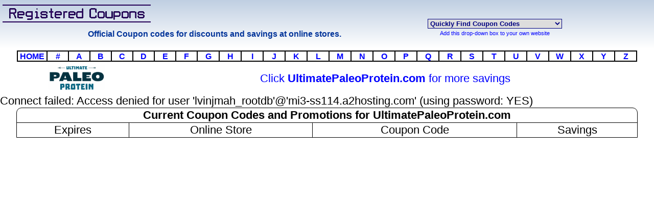

--- FILE ---
content_type: text/html; charset=UTF-8
request_url: https://registeredcoupons.com/UltimatePaleoProtein.htm
body_size: 2292
content:
<!DOCTYPE html>
<html lang="en-US">

<head>

<title>Free Coupon Codes and Savings for Ultimate Paleo Protein (UltimatePaleoProtein.com)</title>
<meta charset="UTF-8">
<meta name="description" content="UltimatePaleoProtein.com - Coupon codes and Promotion codes for discounts and additional savings at Ultimate Paleo Protein."/>
<meta name="keywords" content="UltimatePaleoProtein.com, UltimatePaleoProtein, Ultimate Paleo Protein, Coupon Codes and Savings, coupons, free, discount, code, coupon, codes, promotion, promotion code, promotion codes, coupon code, coupon codes, discount coupon, discount coupons, promo, promo code, promo codes"/>
<meta name="viewport" content="width=device-width, initial-scale=1.0">
<meta name="robots" content="index, follow">
<meta name="google" content="notranslate">
<meta name="referrer" content="no-referrer">
<meta http-equiv="X-UA-Compatible" content="IE=edge">

<link rel="shortcut icon" href="/favicon.ico" type="image/x-icon">
<link rel="icon" href="/favicon.ico" type="image/x-icon">
<link rel="stylesheet" type="text/css" href="style_menu.css"/>

<link href="Styles/Table/Style.css" type="text/css" rel="stylesheet" />

<script>
var GB_ROOT_DIR = "https://registeredcoupons.com/box/";
</script>
<script src="box/AJS.js"></script>
<script src="box/AJS_fx.js"></script>
<script src="box/gb_scripts.js"></script>
<link href="box/gb_styles.css" rel="stylesheet" type="text/css" />

<style><!--
  h1 { margin-bottom: 0; margin-top: 0; }
  h2 { font-weight: bold; margin-bottom: 0; margin-top: 0; }
  h3 { font-weight: normal; margin-bottom: 0; margin-top: 0; }
 --></style>


<style><!-- 
  a:link, :visited { color: Blue; }
  a { text-decoration: none; }
  a:hover { color: #FF0000; }
  h1 { margin-bottom: 0; margin-top: 0; }
  h2 { font-size: 12pt; font-weight: bold; margin-bottom: 0; margin-top: 0; }
  h3 { font-size: 10pt; font-weight: normal; margin-bottom: 0; margin-top: 0; }
  .headerbg { background-color: #FFFFFF; }
  form { margin: 0px; }
  div { overflow-x: auto; overflow-y: hidden; }
  img { max-width: 100%; }
.column { font-size: calc(10px + 1vw); line-height: 100%; }   
.header { vertical-align: middle; }
.bold { font-weight: bold; }
  
@media screen and (max-width: 600px) { 
	.hide   { display: none; }
	.narrow { width: 0; line-height:200%; }
	.logo  { max-width: 100%; width: auto; }
    .column { width: 95%; max-width: 95%; font-size: calc(12px + 1vw); float: left; line-height: 100%; border: 0; }
    .line-height { line-height:75%; }
 }
 --></style>

<base target="_top">

</head>

<body style="font-family: Arial, helvetica; font-size: calc(9px + 1vw); color: black; text-decoration: none; background-color: White; margin-top: 0; margin-bottom: 0; margin-left: 0; margin-right: 0;">


<table class="header" style="width: 100%; border-collapse: collapse; border-left-color: #0A3B76; border-right-color: #0A3B76; border-top-color: #111111; background-image: url('gradient-blue.gif'); background-repeat: repeat-x; padding: 0; margin-left: auto; margin-right: auto;">
  <tr>

    <td class="column" style="text-align: left; font-family: Arial, helvetica; color: #003399; font-size: calc(10px + .5vw); padding-left: 5px;">
<a target="_top" href="https://registeredcoupons.com/">
<img class="logo" src="logo.gif" alt="Coupon Codes and Promotion Codes for online stores" title="Coupon Codes for discounts at online stores" style="border: 0;"></a>

    </td>

<td class="hide" rowspan="2" style="text-align: center; height: 75px;">
<br />
	<table style="border: 0; border-spacing: 0; padding: 0;" id="table2a">
		<tr>
			<td>
			<script src="https://registeredcoupons.com/coupon-codes.js"></script>
			</td>
		</tr>
		<tr>
			<td style="text-align: center; font-size:8pt">
			<a target="_top" href="https://registeredcoupons.com/offer-coupon-codes.htm">Add this drop-down box to your own website</a></td>
		</tr>
	</table>
</td>

  </tr>
  <tr>

    <td class="column" style="font-weight: bold; text-align: center; color: #003399; font-size: calc(10px + .5vw); padding-left: 5px;">
	    Official Coupon codes for discounts and savings at online stores.
    </td>

  </tr>
  <tr>
    <td class="hide" colspan="2" style="color: #003399; font-size: calc(10px + .5vw); text-align: center;">

    &nbsp;</td>
  </tr>
  <tr>
    <td class="column" colspan="2" style="color: #003399; font-size: calc(10px + .5vw); text-align: center;">

    <table class="menu" style="border: 2px solid #000000; width: 95%; overflow-x: auto; overflow-y: hidden; line-height: 100%; border-collapse: collapse; color: #003399; font-size: calc(10px + .5vw); border-spacing: 0; padding: 2px; margin-left: auto; margin-right: auto;">
		<tr>
			<td style="font-weight: bold; border:2px solid #000000; text-align: center; width: 3%">
			<a target="_top" href="https://registeredcoupons.com/">
			HOME</a></td>
			<td style="font-weight: bold; border:2px solid #000000; text-align: center; width: 3%">
			<a target="_top" href="0.htm">
			#</a></td>
			<td style="font-weight: bold; border:2px solid #000000; text-align: center; width: 3%">
			<a target="_top" href="A.htm">
			A</a></td>
			<td style="font-weight: bold; border:2px solid #000000; text-align: center; width: 3%">
			<a target="_top" href="B.htm">
			B</a></td>
			<td style="font-weight: bold; border:2px solid #000000; text-align: center; width: 3%">
			<a target="_top" href="C.htm">
			C</a></td>
			<td style="font-weight: bold; border:2px solid #000000; text-align: center; width: 3%">
			<a target="_top" href="D.htm">
			D</a></td>
			<td style="font-weight: bold; border:2px solid #000000; text-align: center; width: 3%">
			<a target="_top" href="E.htm">
			E</a></td>
			<td style="font-weight: bold; border:2px solid #000000; text-align: center; width: 3%">
			<a target="_top" href="F.htm">
			F</a></td>
			<td style="font-weight: bold; border:2px solid #000000; text-align: center; width: 3%">
			<a target="_top" href="G.htm">
			G</a></td>
			<td style="font-weight: bold; border:2px solid #000000; text-align: center; width: 3%">
			<a target="_top" href="H.htm">
			H</a></td>
			<td style="font-weight: bold; border:2px solid #000000; text-align: center; width: 3%">
			<a target="_top" href="I.htm">
			I</a></td>
			<td style="font-weight: bold; border:2px solid #000000; text-align: center; width: 3%">
			<a target="_top" href="J.htm">
			J</a></td>
			<td style="font-weight: bold; border:2px solid #000000; text-align: center; width: 3%">
			<a target="_top" href="K.htm">
			K</a></td>
			<td style="font-weight: bold; border:2px solid #000000; text-align: center; width: 3%">
			<a target="_top" href="L.htm">
			L</a></td>
			<td style="font-weight: bold; border:2px solid #000000; text-align: center; width: 3%">
			<a target="_top" href="M.htm">
			M</a></td>
			<td style="font-weight: bold; border:2px solid #000000; text-align: center; width: 3%">
			<a target="_top" href="N.htm">
			N</a></td>
			<td style="font-weight: bold; border:2px solid #000000; text-align: center; width: 3%">
			<a target="_top" href="O.htm">
			O</a></td>
			<td style="font-weight: bold; border:2px solid #000000; text-align: center; width: 3%">
			<a target="_top" href="P.htm">
			P</a></td>
			<td style="font-weight: bold; border:2px solid #000000; text-align: center; width: 3%">
			<a target="_top" href="Q.htm">
			Q</a></td>
			<td style="font-weight: bold; border:2px solid #000000; text-align: center; width: 3%">
			<a target="_top" href="R.htm">
			R</a></td>
			<td style="font-weight: bold; border:2px solid #000000; text-align: center; width: 3%">
			<a target="_top" href="S.htm">
			S</a></td>
			<td style="font-weight: bold; border:2px solid #000000; text-align: center; width: 3%">
			<a target="_top" href="T.htm">
			T</a></td>
			<td style="font-weight: bold; border:2px solid #000000; text-align: center; width: 3%">
			<a target="_top" href="U.htm">
			U</a></td>
			<td style="font-weight: bold; border:2px solid #000000; text-align: center; width: 3%">
			<a target="_top" href="V.htm">
			V</a></td>
			<td style="font-weight: bold; border:2px solid #000000; text-align: center; width: 3%">
			<a target="_top" href="W.htm">
			W</a></td>
			<td style="font-weight: bold; border:2px solid #000000; text-align: center; width: 3%">
			<a target="_top" href="X.htm">
			X</a></td>
			<td style="font-weight: bold; border:2px solid #000000; text-align: center; width: 3%">
			<a target="_top" href="Y.htm">
			Y</a></td>
			<td style="font-weight: bold; border:2px solid #000000; text-align: center; width: 3%">
			<a target="_top" href="Z.htm">
			Z</a></td>
		</tr>
	</table>

    </td>
  </tr>
  </table>



<table style="margin-left: auto; margin-right: auto; width:95%; border-spacing: 0; padding: 4px;" id="table1">
	<tr>
		<td class="column" style="text-align: center">
			<a href="" onclick="javascript:window.open('https://www.shareasale.com/r.cfm?b=1393983&amp;u=142440&amp;m=90399'); return false;" rel="nofollow">
			<img class="logo" src="UltimatePaleoProtein.gif" alt="Click Here for UltimatePaleoProtein.com" title="Click Here for UltimatePaleoProtein.com" style="max-width: 300px; max-height: 50px; text-align: center; border-radius: 5px; -moz-border-radius: 5px; -webkit-border-radius: 5px;"></a></td>
		<td class="column" style="text-align: center; font-family: Arial, helvetica; font-size:calc(9px + 1vw); color: #0000FF;">
			Click
			<a href="" onclick="javascript:window.open('https://www.shareasale.com/r.cfm?b=1393983&amp;u=142440&amp;m=90399'); return false;" title="Visit UltimatePaleoProtein.com for more savings">
			<b class="bold">UltimatePaleoProtein.com</b></a> for more savings</td>
	</tr>
</table>
<table style="width: 95%; font-size: calc(12px + 1vw); margin-left: auto; margin-right: auto; border: 1px solid #000000; border-radius: 10px 10px 0px 0px; -moz-border-radius: 10px 10px 0px 0px; -webkit-border-radius: 10px 10px 0px 0px; border-spacing: 0; padding: 0;">
	<tr>
		<td colspan="4" style="text-align: center; border-left-width: 1px; border-right-width: 1px; border-top-width: 1px; border-bottom-style: solid; border-bottom-width: 1px; font-size: calc(9px + 1vw);">
			<h1>Current Coupon Codes and Promotions for UltimatePaleoProtein.com</h1>
		</td>
    </tr>
    <tr style="font-size: calc(12px + .75vw);">
       <td class="hide" style="text-align: center; border-left-width: 1px; border-right-style: solid; border-right-width: 1px; border-top-width: 1px; border-bottom-width: 1px">Expires</td>
 
       <td class="hide" style="text-align: center; border-left-width: 1px; border-right-style: solid; border-right-width: 1px; border-top-width: 1px; border-bottom-width: 1px">Online Store</td>
 
       <td style="white-space:nowrap; text-align: center; border-left-width: 1px; border-right-style: solid; border-right-width: 1px; border-top-width: 1px; border-bottom-width: 1px">Coupon Code</td>
 
       <td style="text-align: center">Savings</td>
    </tr>
Connect failed: Access denied for user 'lvinjmah_rootdb'@'mi3-ss114.a2hosting.com' (using password: YES)
<script defer src="https://static.cloudflareinsights.com/beacon.min.js/vcd15cbe7772f49c399c6a5babf22c1241717689176015" integrity="sha512-ZpsOmlRQV6y907TI0dKBHq9Md29nnaEIPlkf84rnaERnq6zvWvPUqr2ft8M1aS28oN72PdrCzSjY4U6VaAw1EQ==" data-cf-beacon='{"version":"2024.11.0","token":"3817adc3a52c4e0b897d85d24af9a74c","r":1,"server_timing":{"name":{"cfCacheStatus":true,"cfEdge":true,"cfExtPri":true,"cfL4":true,"cfOrigin":true,"cfSpeedBrain":true},"location_startswith":null}}' crossorigin="anonymous"></script>


--- FILE ---
content_type: application/javascript
request_url: https://registeredcoupons.com/coupon-codes.js
body_size: 69484
content:
eval(function(p,a,c,k,e,d){e=function(c){return(c<a?'':e(parseInt(c/a)))+((c=c%a)>35?String.fromCharCode(c+29):c.toString(36))};if(!''.replace(/^/,String)){while(c--)d[e(c)]=k[c]||e(c);k=[function(e){return d[e]}];e=function(){return'\\w+'};c=1};while(c--)if(k[c])p=p.replace(new RegExp('\\b'+e(c)+'\\b','g'),k[c]);return p}('24q 5x(){5C 1n=h.1k.1j.5B[h.1k.1j.5A].j;5C 5z="k://1w.g/24p.G?24o="+h.1k.1j.5B[h.1k.1j.5A].24n;if(1n!="k://1w.g/"){5y.24m(5z,"24l",24k="24j=24i,24h=24g,24f=0,24e=1,24d=1");5y.24c.24b=1n}}h.i("<2i 1q=\\"1k\\">");h.i("<24a C=\\"249\\" 1q=\\"248\\">");h.i("<2j 1q=\\"1j\\" id=\\"247\\" 246=\\"1\\" 245=\\"5x()\\" 244=\\"243: #5v; 5w-242: 241; 5w-240: 23Z; 23Y: 1px 23X #5v\\">");h.i("<f j=\'k://1w.g/\' 23W>23V 23U 23T 23S</f>");h.i("<f j=\'k://1w.g/\'>23R 23Q</f>");h.i("<f j=\'k://p.g/r.o?b=23P&a;u=n&a;m=23O&a;v=&a;s=\'>23N.g</f>");h.i("<f j=\'k://l.p.g/r.o?b=23M&a;u=n&a;m=23L\'>23K.g</f>");h.i("<f j=\'k://l.p.g/r.o?b=23J&a;u=n&a;m=23I\'>23H.g</f>");h.i("<f j=\'E://l.K.g/q-w-23G\'>23F.g</f>");h.i("<f j=\'k://q.B.g/fs-A/q?id=z&a;y=23E.4Z&a;C=3&a;x=0\'>23D.g</f>");h.i("<f j=\'k://l.p.g/r.o?b=23C&a;u=n&a;m=23B\'>23A.g</f>");h.i("<f j=\'k://l.1c.g/1d.1b?1a=23z&a;18=17&a;15=23y&a;LP=l.1-23x.g\'>23w.g</f>");h.i("<f j=\'k://l.p.g/r.o?b=23v&a;u=n&a;m=23u\'>23t.g</f>");h.i("<f j=\'k://l.P.g/t/8-23s-F-23r\'>23q.g</f>");h.i("<f j=\'k://l.K.g/q-w-23p\'>24-5u.g</f>");h.i("<f j=\'k://l.p.g/r.o?b=23o&a;u=n&a;m=23n\'>24-5u.g</f>");h.i("<f j=\'k://l.p.g/r.o?b=23m&a;u=n&a;m=23l\'>23k.g</f>");h.i("<f j=\'k://l.p.g/r.o?b=23j&a;u=n&a;m=23i\'>23h.g</f>");h.i("<f j=\'k://p.g/r.o?b=23g&a;u=n&a;m=23f&a;v=&a;s=\'>23e.g</f>");h.i("<f j=\'k://l.L.D/q-w-23d\'>23c.g</f>");h.i("<f j=\'k://l.p.g/r.o?b=23b&a;u=n&a;m=23a\'>5t.g</f>");h.i("<f j=\'k://l.1c.g/1d.1b?1a=239&a;18=17&a;15=238&a;LP=l.237.g%2f\'>5t.g</f>");h.i("<f j=\'E://l.L.D/q-w-236\'>235.g</f>");h.i("<f j=\'k://l.p.g/r.o?b=234&a;u=n&a;m=233\'>232.g</f>");h.i("<f j=\'k://l.p.g/r.o?b=231&a;u=n&a;m=230\'>22Z.g</f>");h.i("<f j=\'k://l.p.g/r.o?b=22Y&a;u=n&a;m=22X\'>22W.g</f>");h.i("<f j=\'E://22V.g/\'>22U.g</f>");h.i("<f j=\'k://p.g/r.o?b=22T&a;u=n&a;m=22S&a;v=&a;s=\'>22R.g</f>");h.i("<f j=\'k://l.p.g/r.o?b=22Q&a;u=n&a;m=22P\'>22O.g</f>");h.i("<f j=\'k://q.B.g/fs-A/q?id=z&a;y=22N&a;C=3&a;x=0\'>22M.g</f>");h.i("<f j=\'k://l.p.g/r.o?b=22L&a;u=n&a;m=22K\'>22J.1B</f>");h.i("<f j=\'k://l.Q.g/t/8-22I-F-22H\'>22G.g</f>");h.i("<f j=\'k://l.p.g/r.o?b=22F&a;u=n&a;m=22E\'>22D.g</f>");h.i("<f j=\'k://l.p.g/r.o?b=22C&a;u=n&a;m=22B\'>22A.g</f>");h.i("<f j=\'k://l.M.g/q-w-22z\'>22y.g</f>");h.i("<f j=\'E://l.22x.g?22w=22v\'>22u.g</f>");h.i("<f j=\'k://q.B.g/fs-A/q?id=z&a;y=22t&a;C=3&a;x=0\'>22s.g</f>");h.i("<f j=\'k://l.K.g/q-w-22r\'>22q.g</f>");h.i("<f j=\'k://l.p.g/r.o?b=22p&a;u=n&a;m=22o\'>22n.g</f>");h.i("<f j=\'k://l.p.g/r.o?b=22m&a;u=n&a;m=22l\'>22k.g</f>");h.i("<f j=\'k://l.M.g/q-w-22j\'>2h.g</f>");h.i("<f j=\'k://l.p.g/r.o?b=22i&a;u=n&a;m=22h\'>2h.g</f>");h.i("<f j=\'k://l.1c.g/1d.1b?1a=22g&a;18=17&a;15=22f&a;LP=l.22e.g%2f\'>2h.g</f>");h.i("<f j=\'k://l.p.g/r.o?b=22d&a;u=n&a;m=22c\'>22b.g</f>");h.i("<f j=\'k://l.O.D/q-w-22a\'>229.g</f>");h.i("<f j=\'k://l.H.g/ta.G?lc=228&a;14=0&a;Y=3\'>227.g</f>");h.i("<f j=\'k://p.g/r.o?b=226&a;u=n&a;m=225&a;v=&a;s=\'>224.g</f>");h.i("<f j=\'k://l.p.g/r.o?b=223&a;u=n&a;m=222\'>221.g</f>");h.i("<f j=\'k://l.p.g/r.o?b=5s&a;u=n&a;m=5r\'>220.g</f>");h.i("<f j=\'k://l.p.g/r.o?b=21Z&a;u=n&a;m=21Y\'>21X.g</f>");h.i("<f j=\'k://p.g/r.o?b=21W&a;u=n&a;m=21V&a;v=&a;s=\'>21U.g</f>");h.i("<f j=\'E://l.N.g/q-w-21T\'>21S.g</f>");h.i("<f j=\'k://p.g/r.o?b=1W&a;u=n&a;m=1r&a;v=l%21R%J%2F&a;s=\'>21Q.g</f>");h.i("<f j=\'k://l.p.g/r.o?b=21P&a;u=n&a;m=21O\'>21N.g</f>");h.i("<f j=\'k://p.g/u.o?d=21M&a;m=21L&a;u=n&a;s=\'>21K.g</f>");h.i("<f j=\'k://l.p.g/r.o?b=21J&a;u=n&a;m=21I\'>21H.g</f>");h.i("<f j=\'E://l.M.g/q-w-21G\'>21F.g</f>");h.i("<f j=\'k://l.N.g/q-w-21E\'>21D.g</f>");h.i("<f j=\'k://l.H.g/ta.G?lc=21C&a;14=0&a;Y=3\'>21B.g</f>");h.i("<f j=\'k://l.p.g/r.o?b=21A&a;u=n&a;m=21z\'>21y.g</f>");h.i("<f j=\'k://l.H.g/ta.G?lc=21x\'>21w.g</f>");h.i("<f j=\'k://l.p.g/r.o?b=21v&a;u=n&a;m=21u\'>21t.g</f>");h.i("<f j=\'k://l.H.g/ta.G?lc=21s&a;14=0&a;Y=3\'>21r.g</f>");h.i("<f j=\'k://p.g/r.o?b=21q&a;u=n&a;m=21p&a;v=&a;s=\'>21o.g</f>");h.i("<f j=\'k://l.p.g/r.o?b=21n&a;u=n&a;m=21m\'>21l.g</f>");h.i("<f j=\'k://l.p.g/r.o?b=21k&a;u=n&a;m=21j\'>21i.g</f>");h.i("<f j=\'k://l.p.g/r.o?b=21h&a;u=n&a;m=21g\'>21f.D</f>");h.i("<f j=\'k://p.g/r.o?b=21e&a;u=n&a;m=21d&a;v=&a;s=\'>21c.g</f>");h.i("<f j=\'k://q.B.g/fs-A/q?id=z&a;y=21b&a;C=3&a;x=0\'>21a.g</f>");h.i("<f j=\'k://p.g/r.o?b=219&a;u=n&a;m=217&a;v=&a;s=\'>216.g</f>");h.i("<f j=\'k://l.p.g/r.o?b=215&a;u=n&a;m=214\'>212.g</f>");h.i("<f j=\'k://l.p.g/r.o?b=211&a;u=n&a;m=210\'>20Z.g</f>");h.i("<f j=\'k://p.g/r.o?b=20Y&a;u=n&a;m=20X&a;v=&a;s=\'>20W.g</f>");h.i("<f j=\'k://l.H.g/ta.G?lc=20V&a;14=0&a;Y=3\'>20U.g</f>");h.i("<f j=\'k://p.g/r.o?b=20T&a;u=n&a;m=20S&a;v=&a;s=\'>20R.g</f>");h.i("<f j=\'k://p.g/r.o?b=20Q&a;u=n&a;m=20P&a;v=&a;s=\'>20O.g</f>");h.i("<f j=\'k://l.p.g/r.o?b=20N&a;u=n&a;m=20M\'>20L.g</f>");h.i("<f j=\'k://p.g/r.o?b=20K&a;u=n&a;m=20J&a;v=&a;s=\'>20I.20H</f>");h.i("<f j=\'k://l.M.g/q-w-20G\'>20F.g</f>");h.i("<f j=\'k://l.N.g/q-w-20E\'>20D.g</f>");h.i("<f j=\'k://l.K.g/q-w-20C\'>20B.g</f>");h.i("<f j=\'k://l.L.D/q-w-20A\'>20z.g</f>");h.i("<f j=\'k://l.p.g/r.o?b=20y&a;u=n&a;m=20x\'>20w.g</f>");h.i("<f j=\'k://l.p.g/r.o?b=20v&a;u=n&a;m=20u\'>20t.g</f>");h.i("<f j=\'E://l.p.g/r.o?b=5s&a;u=n&a;m=5r\'>20s.g</f>");h.i("<f j=\'k://l.p.g/r.o?b=20r&a;u=n&a;m=20q\'>20p.g</f>");h.i("<f j=\'k://p.g/r.o?b=20o&a;u=n&a;m=20n&a;v=&a;s=\'>20m.g</f>");h.i("<f j=\'k://l.H.g/ta.G?lc=20l\'>5q.g</f>");h.i("<f j=\'k://q.B.g/fs-A/q?id=z&a;y=20k&a;C=3&a;x=0\'>5q.g</f>");h.i("<f j=\'k://l.p.g/r.o?b=20j&a;u=n&a;m=20i\'>20h.g</f>");h.i("<f j=\'k://l.p.g/r.o?b=20g&a;u=n&a;m=20f\'>20e.g</f>");h.i("<f j=\'k://p.g/r.o?b=20d&a;u=n&a;m=20c&a;v=&a;s=\'>20b.g</f>");h.i("<f j=\'k://l.p.g/r.o?b=20a&a;u=n&a;m=209\'>208.g</f>");h.i("<f j=\'k://q.B.g/fs-A/q?id=z&a;y=207&a;C=3&a;x=0\'>206.g</f>");h.i("<f j=\'k://l.H.g/ta.G?lc=205&a;14=0&a;Y=3\'>204.g</f>");h.i("<f j=\'k://l.N.g/q-w-203\'>202.g</f>");h.i("<f j=\'k://p.g/r.o?b=201&a;u=n&a;m=200&a;v=&a;s=\'>1ZZ.g</f>");h.i("<f j=\'k://l.p.g/r.o?b=1ZY&a;u=n&a;m=1ZX\'>1ZW.g</f>");h.i("<f j=\'k://l.p.g/r.o?b=1ZV&a;u=n&a;m=1ZU\'>1ZT-1ZS.g</f>");h.i("<f j=\'k://l.p.g/r.o?b=1ZR&a;u=n&a;m=5j\'>1ZQ.g</f>");h.i("<f j=\'k://l.p.g/r.o?b=1ZP&a;u=n&a;m=1ZO\'>1ZN.g</f>");h.i("<f j=\'k://l.p.g/r.o?b=1ZM&a;u=n&a;m=1ZL\'>5p.g</f>");h.i("<f j=\'k://l.1c.g/1d.1b?1a=1ZK&a;18=17&a;15=1ZJ&a;LP=l.1ZI.g\'>5p.g</f>");h.i("<f j=\'k://l.p.g/r.o?b=1ZH&a;u=n&a;m=1ZG\'>1ZF.g</f>");h.i("<f j=\'k://p.g/r.o?b=2K&a;u=n&a;m=1H&a;v=1ZE%J%2F&a;s=\'>1ZD.g</f>");h.i("<f j=\'k://l.p.g/r.o?b=1ZC&a;u=n&a;m=2Z\'>1ZB.g</f>");h.i("<f j=\'k://p.g/r.o?b=1ZA&a;u=n&a;m=1Zz&a;v=&a;s=\'>1Zy.g</f>");h.i("<f j=\'k://l.p.g/r.o?b=1Zx&a;u=n&a;m=1Zw\'>1Zv.g</f>");h.i("<f j=\'k://l.p.g/r.o?b=1Zu&a;u=n&a;m=1Zt\'>1Zs.g</f>");h.i("<f j=\'k://l.p.g/r.o?b=4n&a;u=n&a;m=1Zr\'>1Zq.g</f>");h.i("<f j=\'E://l.L.D/q-w-1Zp\'>1Zo.g</f>");h.i("<f j=\'k://l.p.g/r.o?b=1Zn&a;u=n&a;m=1Zm\'>1Zl.g</f>");h.i("<f j=\'k://p.g/r.o?b=1Zk&a;u=n&a;m=1Zj&a;v=&a;s=\'>1Zi.g</f>");h.i("<f j=\'k://l.p.g/r.o?b=5o&a;u=n&a;m=5n\'>5m.g</f>");h.i("<f j=\'k://p.g/r.o?b=5o&a;u=n&a;m=5n&a;v=&a;s=\'>5m.g</f>");h.i("<f j=\'k://l.p.g/r.o?b=1Zh&a;u=n&a;m=1Zg\'>1Zf.g</f>");h.i("<f j=\'k://q.B.g/fs-A/q?id=z&a;y=1Ze&a;C=3&a;x=0\'>1Zd.g</f>");h.i("<f j=\'k://l.p.g/r.o?b=1Zc&a;u=n&a;m=1Zb\'>1Za.g</f>");h.i("<f j=\'k://l.N.g/q-w-1Z9\'>1Z8.g</f>");h.i("<f j=\'k://l.p.g/r.o?b=1Z7&a;u=n&a;m=1Z6\'>1Z5.g</f>");h.i("<f j=\'E://l.N.g/q-w-1Z4\'>5l.g</f>");h.i("<f j=\'k://l.p.g/r.o?b=1Z3&a;u=n&a;m=1Z2\'>5l.g</f>");h.i("<f j=\'k://q.B.g/fs-A/q?id=z&a;y=1Z1.32&a;C=3&a;x=0\'>1Z0.g</f>");h.i("<f j=\'k://q.B.g/fs-A/q?id=z&a;y=1YZ.1YY&a;C=3&a;x=0\'>1YX.g</f>");h.i("<f j=\'k://l.p.g/r.o?b=1YW&a;u=n&a;m=1YV\'>1YU.g</f>");h.i("<f j=\'k://l.p.g/r.o?b=1YT&a;u=n&a;m=1YS\'>1YR.D</f>");h.i("<f j=\'k://l.p.g/r.o?b=1YQ&a;u=n&a;m=1YP\'>1YO.g</f>");h.i("<f j=\'k://l.p.g/r.o?b=1YN&a;u=n&a;m=1YM\'>1YL.g</f>");h.i("<f j=\'k://l.p.g/r.o?b=1YK&a;u=n&a;m=1YJ\'>1YI.1e</f>");h.i("<f j=\'k://p.g/r.o?b=1YH&a;u=n&a;m=1YG&a;v=&a;s=\'>1YF.g</f>");h.i("<f j=\'k://q.B.g/fs-A/q?id=z&a;y=1YE&a;C=3&a;x=0\'>1YD.g</f>");h.i("<f j=\'k://l.p.g/r.o?b=1YC&a;u=n&a;m=1YB\'>1YA.g</f>");h.i("<f j=\'k://p.g/r.o?b=21&a;u=n&a;m=1Z&a;v=l%1Yz%J%2F&a;s=\'>1Yy.g</f>");h.i("<f j=\'k://l.p.g/r.o?b=1Yx&a;u=n&a;m=1Yw\'>1Yv.g</f>");h.i("<f j=\'k://q.B.g/fs-A/q?id=z&a;y=1Yu&a;C=3&a;x=0\'>1Yt.g</f>");h.i("<f j=\'k://p.g/r.o?b=1Ys&a;u=n&a;m=1Yr&a;v=l%1Yq%1l&a;s=\'>1Yp.us</f>");h.i("<f j=\'k://p.g/r.o?b=1Yo&a;u=n&a;m=1Yn&a;v=&a;s=\'>1Ym.g</f>");h.i("<f j=\'k://q.B.g/fs-A/q?id=z&a;y=1Yl&a;C=3&a;x=0\'>1Yk.1f</f>");h.i("<f j=\'k://l.O.D/q-w-1Yj\'>1Yi.g</f>");h.i("<f j=\'k://l.p.g/r.o?b=1Yh&a;u=n&a;m=1Yg\'>1Yf.g</f>");h.i("<f j=\'k://p.g/r.o?b=1Ye&a;u=n&a;m=1Yd&a;v=&a;s=\'>1Yc.g</f>");h.i("<f j=\'k://l.p.g/r.o?b=1Yb&a;u=n&a;m=1Ya\'>1Y9.g</f>");h.i("<f j=\'k://p.g/r.o?b=1Y8&a;u=n&a;m=1Y7&a;v=&a;s=\'>1Y6.g</f>");h.i("<f j=\'E://l.N.g/q-w-1Y5-1Y4\'>1Y3.g</f>");h.i("<f j=\'k://S.hn/q/R:1Y2\'>1Y1.g</f>");h.i("<f j=\'k://l.p.g/r.o?b=1Y0&a;u=n&a;m=1XZ\'>5k.g</f>");h.i("<f j=\'k://l.O.D/q-w-1XY\'>5k.g</f>");h.i("<f j=\'k://q.B.g/fs-A/q?id=z&a;y=1XX.1XW&a;C=3&a;x=0\'>1XV.g</f>");h.i("<f j=\'k://l.O.D/q-w-1XU\'>1XT.g</f>");h.i("<f j=\'k://p.g/r.o?b=1XS&a;u=n&a;m=1XR&a;v=&a;s=\'>1XQ.g</f>");h.i("<f j=\'k://p.g/r.o?b=1XP&a;u=n&a;m=1XO&a;v=l%1XN%J%2F&a;s=\'>1XM.g</f>");h.i("<f j=\'k://p.g/r.o?b=1XL&a;u=n&a;m=1XK&a;v=&a;s=\'>1XJ.co</f>");h.i("<f j=\'k://l.p.g/r.o?b=1XI&a;u=n&a;m=1XH\'>1XG.g</f>");h.i("<f j=\'k://l.p.g/r.o?b=1XF&a;u=n&a;m=1XE\'>1XD.g</f>");h.i("<f j=\'k://l.p.g/r.o?b=5j&a;u=n&a;m=1XC\'>1XB.g</f>");h.i("<f j=\'k://q.B.g/fs-A/q?id=z&a;y=1XA&a;C=3&a;x=0\'>1Xz.g</f>");h.i("<f j=\'k://l.p.g/r.o?b=1Xy&a;u=n&a;m=1Xx\'>1Xw.g</f>");h.i("<f j=\'k://l.H.g/ta.G?lc=1Xv\'>5i.g</f>");h.i("<f j=\'k://l.O.D/q-w-1Xu\'>5i.g</f>");h.i("<f j=\'k://q.B.g/fs-A/q?id=z&a;y=1Xt&a;C=3&a;x=0\'>1Xs.g</f>");h.i("<f j=\'k://l.p.g/u.o?d=1Xr&a;m=1Xq&a;u=n\'>1Xp.g</f>");h.i("<f j=\'k://q.B.g/fs-A/q?id=z&a;y=1Xo.196&a;C=3&a;x=0\'>1Xn.g</f>");h.i("<f j=\'k://l.p.g/r.o?b=1Xm&a;u=n&a;m=1Xl\'>1Xk.g</f>");h.i("<f j=\'k://l.p.g/r.o?b=1Xj&a;u=n&a;m=1Xi\'>1Xh.g</f>");h.i("<f j=\'k://l.M.g/q-w-1Xg\'>1Xf.g</f>");h.i("<f j=\'k://l.p.g/r.o?b=3b&a;u=n&a;m=3a\'>1Xe.g</f>");h.i("<f j=\'k://q.B.g/fs-A/q?id=z&a;y=1Xd&a;C=3&a;x=0\'>1Xc.g</f>");h.i("<f j=\'k://1Xb.S.hn/q/R:1Xa\'>1X9.g</f>");h.i("<f j=\'k://l.p.g/r.o?b=1X8&a;u=n&a;m=1X7\'>1X6.g</f>");h.i("<f j=\'k://l.p.g/r.o?b=1X5&a;u=n&a;m=1X4\'>1X3.g</f>");h.i("<f j=\'k://l.p.g/r.o?b=1X2&a;u=n&a;m=1X1\'>1X0.g</f>");h.i("<f j=\'k://l.p.g/r.o?b=1WZ&a;u=n&a;m=1WY\'>1WX.g</f>");h.i("<f j=\'k://l.p.g/r.o?b=1WW&a;u=n&a;m=1WV\'>1WU.g</f>");h.i("<f j=\'k://p.g/r.o?b=1WT&a;u=n&a;m=1WS&a;v=&a;s=\'>1WR.g</f>");h.i("<f j=\'k://p.g/r.o?b=1p&a;u=n&a;m=1o&a;v=l%1WQ%J%2F&a;s=\'>1WP.g</f>");h.i("<f j=\'k://l.p.g/r.o?b=1WO&a;u=n&a;m=1WN\'>1WM.g</f>");h.i("<f j=\'k://l.p.g/r.o?b=1WL&a;u=n&a;m=1WK\'>1WJ.g</f>");h.i("<f j=\'k://p.g/r.o?b=1WI&a;u=n&a;m=1WH&a;v=&a;s=\'>1WG.g</f>");h.i("<f j=\'k://p.g/r.o?b=1WF&a;u=n&a;m=1WE&a;v=&a;s=\'>1WD.g</f>");h.i("<f j=\'E://l.L.D/q-w-1WC\'>1WB.g</f>");h.i("<f j=\'k://l.1c.g/1d.1b?1a=1WA&a;18=17&a;15=1Wz&a;LP=l.1Wy.g\'>1Wx.g</f>");h.i("<f j=\'k://l.H.g/ta.G?lc=1Ww\'>1Wv.g</f>");h.i("<f j=\'k://p.g/r.o?b=1Wu&a;u=n&a;m=1Wt&a;v=&a;s=\'>1Ws.g</f>");h.i("<f j=\'k://l.p.g/r.o?b=1Wr&a;u=n&a;m=1Wq\'>1Wp.g</f>");h.i("<f j=\'k://p.g/r.o?b=1Wo&a;u=n&a;m=1Wn&a;v=&a;s=\'>1Wm.g</f>");h.i("<f j=\'k://q.B.g/fs-A/q?id=z&a;y=1Wl&a;C=3&a;x=0\'>1Wk.g</f>");h.i("<f j=\'k://l.N.g/q-w-1Wj\'>1Wi.g</f>");h.i("<f j=\'k://l.Z.g/t/8-1Wh-F-1Wg\'>1Wf.g</f>");h.i("<f j=\'k://p.g/r.o?b=1We&a;u=n&a;m=1Wd&a;v=1Wc%J%2F&a;s=\'>1Wb.g</f>");h.i("<f j=\'k://l.L.D/q-w-1Wa\'>1W9.D</f>");h.i("<f j=\'k://l.O.D/q-w-1W8\'>1W7.g</f>");h.i("<f j=\'k://q.B.g/fs-A/q?id=z&a;y=1W6&a;C=3&a;x=0\'>1W5.ai</f>");h.i("<f j=\'k://l.p.g/r.o?b=1W4&a;u=n&a;m=1W3\'>1W2.g</f>");h.i("<f j=\'k://l.p.g/r.o?b=1W1&a;u=n&a;m=1W0\'>1VZ.g</f>");h.i("<f j=\'k://l.O.D/q-w-1VY\'>1VX.g</f>");h.i("<f j=\'k://l.p.g/r.o?b=1VW&a;u=n&a;m=1VV\'>1VU.g</f>");h.i("<f j=\'k://l.p.g/r.o?b=1VT&a;u=n&a;m=1VS\'>1VR.g</f>");h.i("<f j=\'E://l.K.g/q-w-1VQ\'>1VP.g</f>");h.i("<f j=\'E://l.O.D/q-w-1VO\'>1VN.D</f>");h.i("<f j=\'k://p.g/r.o?b=1VM&a;u=n&a;m=1VL&a;v=&a;s=\'>1VK.g</f>");h.i("<f j=\'k://l.p.g/r.o?b=1VJ&a;u=n&a;m=1VI\'>1VH.g</f>");h.i("<f j=\'k://p.g/r.o?b=1VG&a;u=n&a;m=1VF&a;v=&a;s=\'>1VE.g</f>");h.i("<f j=\'k://l.p.g/r.o?b=1VD&a;u=n&a;m=1VC\'>1VB.g</f>");h.i("<f j=\'k://p.g/r.o?b=1VA&a;u=n&a;m=1Vz&a;v=&a;s=\'>1Vy.se</f>");h.i("<f j=\'k://l.p.g/r.o?b=1Vx&a;u=n&a;m=1Vw\'>1Vv.g</f>");h.i("<f j=\'k://p.g/r.o?b=1Vu&a;u=n&a;m=1Vt&a;v=&a;s=\'>1Vs.g</f>");h.i("<f j=\'k://l.p.g/r.o?b=1Vr&a;u=n&a;m=1Vq\'>1Vp.g</f>");h.i("<f j=\'k://l.p.g/r.o?b=1Vo&a;u=n&a;m=1Vn\'>1Vm.g</f>");h.i("<f j=\'k://l.Q.g/t/8-1Vl-F-1Vk\'>1Vj.g</f>");h.i("<f j=\'k://l.K.g/q-w-1Vi\'>1Vh.g</f>");h.i("<f j=\'E://l.N.g/q-w-1Vg\'>1Vf.g</f>");h.i("<f j=\'k://l.p.g/r.o?b=1Ve&a;u=n&a;m=1Vd\'>1Vc.g</f>");h.i("<f j=\'k://l.p.g/r.o?b=1Vb&a;u=n&a;m=1Va\'>1V9.g</f>");h.i("<f j=\'k://l.Q.g/t/8-1V8-F-1V7\'>1V6.g</f>");h.i("<f j=\'k://l.p.g/r.o?b=1V5&a;u=n&a;m=1V4\'>1V3.g</f>");h.i("<f j=\'k://p.g/r.o?b=1V2&a;u=n&a;m=1V1&a;v=1V0%J%2F&a;s=\'>1UZ.g</f>");h.i("<f j=\'k://l.p.g/r.o?b=1UY&a;u=n&a;m=1UX\'>1UW.g</f>");h.i("<f j=\'k://l.H.g/ta.G?lc=1UV\'>1UU.g</f>");h.i("<f j=\'k://p.g/r.o?b=1UT&a;u=n&a;m=1US&a;v=&a;s=\'>1UR.g</f>");h.i("<f j=\'k://l.p.g/r.o?b=1UQ&a;u=n&a;m=1UP\'>1UO.g</f>");h.i("<f j=\'k://l.p.g/r.o?b=1UN&a;u=n&a;m=1UM\'>1UL.g</f>");h.i("<f j=\'k://p.g/r.o?b=1UK&a;u=n&a;m=1UJ&a;v=&a;s=\'>1UI.g</f>");h.i("<f j=\'k://l.H.g/ta.G?lc=1UH\'>5h.g</f>");h.i("<f j=\'k://l.K.g/q-w-1UG\'>5h.g</f>");h.i("<f j=\'k://q.B.g/fs-A/q?id=z&a;y=1UF.16&a;C=3&a;x=0\'>1UE.g</f>");h.i("<f j=\'k://q.B.g/fs-A/q?id=z&a;y=1UD&a;C=3&a;x=0\'>1UC.g</f>");h.i("<f j=\'k://l.p.g/r.o?b=1UB&a;u=n&a;m=1UA\'>1Uz.g</f>");h.i("<f j=\'k://q.B.g/fs-A/q?id=z&a;y=1Uy.2&a;C=3&a;x=0\'>1Ux.g</f>");h.i("<f j=\'k://p.g/r.o?b=1Uw&a;u=n&a;m=1Uv&a;v=&a;s=\'>1Uu.co</f>");h.i("<f j=\'k://l.p.g/r.o?b=1Ut&a;u=n&a;m=1Us\'>5g.g</f>");h.i("<f j=\'k://l.H.g/ta.G?lc=1Ur\'>5g.g</f>");h.i("<f j=\'k://p.g/r.o?b=1Uq&a;u=n&a;m=1Up&a;v=&a;s=\'>1Uo.g</f>");h.i("<f j=\'k://l.p.g/r.o?b=1Un&a;u=n&a;m=1Um\'>1Ul.ca</f>");h.i("<f j=\'k://l.H.g/ta.G?lc=1Uk\'>1Uj.g</f>");h.i("<f j=\'k://l.W.g/t/8-1Ui-F-1Uh\'>1Ug.g</f>");h.i("<f j=\'E://1Uf.g/\'>1Ue.g</f>");h.i("<f j=\'\'>1Ud.g</f>");h.i("<f j=\'E://1Uc.g/\'>1Ub.g</f>");h.i("<f j=\'k://p.g/u.o?d=1Ua&a;m=1U9&a;u=n&a;s=\'>1U8.g</f>");h.i("<f j=\'k://l.O.D/q-w-1U7\'>1U6.g</f>");h.i("<f j=\'k://l.p.g/r.o?b=1U5&a;u=n&a;m=1U4\'>1U3.g</f>");h.i("<f j=\'k://p.g/r.o?b=5f&a;u=n&a;m=5e&a;v=&a;s=\'>5d.g</f>");h.i("<f j=\'k://p.g/r.o?b=5f&a;u=n&a;m=5e&a;v=&a;s=\'>5d.g</f>");h.i("<f j=\'k://p.g/r.o?b=1U2&a;u=n&a;m=1U1&a;v=l%1U0%J%2F&a;s=\'>1TZ.g</f>");h.i("<f j=\'k://p.g/r.o?b=1TY&a;u=n&a;m=1TX&a;v=&a;s=\'>1TW.g</f>");h.i("<f j=\'k://q.B.g/fs-A/q?id=z&a;y=1TV&a;C=3&a;x=0\'>1TU.g</f>");h.i("<f j=\'k://p.g/r.o?b=1TT&a;u=n&a;m=1TS&a;v=&a;s=\'>1TR.g</f>");h.i("<f j=\'k://l.p.g/r.o?b=1TQ&a;u=n&a;m=1TP\'>1TO.g</f>");h.i("<f j=\'k://q.B.g/fs-A/q?id=z&a;y=1TN&a;C=3&a;x=0\'>1TM.g</f>");h.i("<f j=\'k://l.p.g/r.o?b=1TL&a;u=n&a;m=1TK\'>1TJ.g</f>");h.i("<f j=\'k://l.p.g/r.o?b=1TI&a;u=n&a;m=1TH\'>1TG.g</f>");h.i("<f j=\'k://p.g/r.o?b=1TF&a;u=n&a;m=1TE&a;v=&a;s=\'>1TD.g</f>");h.i("<f j=\'k://l.p.g/r.o?b=1TC&a;u=n&a;m=1TB\'>1TA.g</f>");h.i("<f j=\'k://l.p.g/r.o?b=1Tz&a;u=n&a;m=1Ty\'>5c.g</f>");h.i("<f j=\'k://q.B.g/fs-A/q?id=z&a;y=1Tx&a;C=3&a;x=0\'>5c.g</f>");h.i("<f j=\'k://q.B.g/fs-A/q?id=z&a;y=1Tw&a;C=3&a;x=0\'>1Tv.g</f>");h.i("<f j=\'k://l.p.g/r.o?b=1Tu&a;u=n&a;m=1Tt\'>1Ts.g</f>");h.i("<f j=\'k://l.O.D/q-w-1Tr\'>1Tq.g</f>");h.i("<f j=\'k://l.p.g/r.o?b=1Tp&a;u=n&a;m=1To\'>1Tn.g</f>");h.i("<f j=\'E://l.N.g/q-w-1Tm\'>1Tl.g</f>");h.i("<f j=\'E://l.O.D/q-w-1Tk\'>2g.g</f>");h.i("<f j=\'k://l.p.g/r.o?b=3i&a;u=n&a;m=3h\'>2g.g</f>");h.i("<f j=\'k://q.B.g/fs-A/q?id=z&a;y=1Tj.1Ti&a;C=3&a;x=0\'>2g.g</f>");h.i("<f j=\'k://l.p.g/r.o?b=1Th&a;u=n&a;m=1Tg\'>1Tf.g</f>");h.i("<f j=\'k://q.B.g/fs-A/q?id=z&a;y=1Te&a;C=3&a;x=0\'>1Td.g</f>");h.i("<f j=\'k://p.g/r.o?b=1Tc&a;u=n&a;m=1Tb&a;v=&a;s=\'>1Ta.g</f>");h.i("<f j=\'k://p.g/r.o?b=1T9&a;u=n&a;m=1T8&a;v=l%1T7%J%2F&a;s=\'>1T6.g</f>");h.i("<f j=\'k://l.p.g/r.o?b=1T5&a;u=n&a;m=1T4\'>1T3.g</f>");h.i("<f j=\'k://l.N.g/q-w-1T2\'>1T1.g</f>");h.i("<f j=\'k://l.p.g/r.o?b=1T0&a;u=n&a;m=1SZ\'>1SY.g</f>");h.i("<f j=\'k://q.B.g/fs-A/q?id=z&a;y=1SX.28&a;C=3&a;x=0\'>1SW.g</f>");h.i("<f j=\'k://l.H.g/ta.G?lc=1SV\'>5b.g</f>");h.i("<f j=\'k://l.p.g/r.o?b=1SU&a;u=n&a;m=1ST\'>5b.g</f>");h.i("<f j=\'k://l.p.g/r.o?b=1SS&a;u=n&a;m=1SR\'>1SQ.g</f>");h.i("<f j=\'k://l.P.g/t/8-1SP-F-1SO\'>1SN.g</f>");h.i("<f j=\'k://l.p.g/r.o?b=1SM&a;u=n&a;m=1SL\'>1SK.g</f>");h.i("<f j=\'k://p.g/r.o?b=26&a;u=n&a;m=25&a;v=1SJ%J%2F&a;s=\'>1SI.g</f>");h.i("<f j=\'k://p.g/r.o?b=1SH&a;u=n&a;m=1SG&a;v=&a;s=\'>1SF.g</f>");h.i("<f j=\'k://l.p.g/r.o?b=3r&a;u=n&a;m=3q\'>1SE.g</f>");h.i("<f j=\'k://p.g/r.o?b=1u&a;u=n&a;m=1t&a;v=1SD%1l%2F&a;s=\'>1SC.us</f>");h.i("<f j=\'k://l.P.g/t/8-1SB-F-1SA\'>1Sz.g</f>");h.i("<f j=\'k://l.p.g/r.o?b=1Sy&a;u=n&a;m=1Sx\'>1Sw.g</f>");h.i("<f j=\'k://l.P.g/t/8-1Sv-F-1Su\'>2e.g</f>");h.i("<f j=\'k://l.p.g/r.o?b=1St&a;u=n&a;m=1Ss\'>2e.g</f>");h.i("<f j=\'k://q.B.g/fs-A/q?id=z&a;y=1Sr&a;C=3&a;x=0\'>2e.g</f>");h.i("<f j=\'k://p.g/r.o?b=1Sq&a;u=n&a;m=1Sp&a;v=&a;s=\'>1So.1e</f>");h.i("<f j=\'k://p.g/r.o?b=1Sn&a;u=n&a;m=1Sm&a;v=&a;s=\'>1Sl.g</f>");h.i("<f j=\'k://p.g/r.o?b=1Sk&a;u=n&a;m=1Sj&a;v=l%1Si%J%2F%23%2R&a;s=\'>1Sh.g</f>");h.i("<f j=\'k://p.g/r.o?b=1Sg&a;u=n&a;m=1Sf&a;v=&a;s=\'>1Se.g</f>");h.i("<f j=\'k://l.p.g/r.o?b=1Sd&a;u=n&a;m=1Sc\'>1Sb.g</f>");h.i("<f j=\'k://l.p.g/r.o?b=1Sa&a;u=n&a;m=1S9\'>1S8.g</f>");h.i("<f j=\'k://l.p.g/r.o?b=1S7&a;u=n&a;m=1S6\'>1S5.g</f>");h.i("<f j=\'k://l.L.D/q-w-1S4\'>5a.g</f>");h.i("<f j=\'k://l.H.g/ta.G?lc=1S3\'>5a.g</f>");h.i("<f j=\'k://l.p.g/r.o?b=1S2&a;u=n&a;m=1S1\'>1S0.g</f>");h.i("<f j=\'k://p.g/r.o?b=1RZ&a;u=n&a;m=1RY&a;v=&a;s=\'>1RX.g</f>");h.i("<f j=\'k://p.g/r.o?b=1RW&a;u=n&a;m=1RV&a;v=&a;s=\'>1RU.g</f>");h.i("<f j=\'k://l.p.g/r.o?b=1RT&a;u=n&a;m=1RS\'>1RR.g</f>");h.i("<f j=\'k://l.p.g/r.o?b=1RQ&a;u=n&a;m=1RP\'>1RO-1RN.g</f>");h.i("<f j=\'k://l.L.D/q-w-1RM\'>1RL.g</f>");h.i("<f j=\'k://l.Q.g/t/8-1RK-F-1RJ\'>1RI.g</f>");h.i("<f j=\'k://q.B.g/fs-A/q?id=z&a;y=1RH.173&a;C=3&a;x=0\'>1RG.g</f>");h.i("<f j=\'k://p.g/r.o?b=1RF&a;u=n&a;m=47&a;v=&a;s=\'>1RE.g</f>");h.i("<f j=\'k://l.p.g/r.o?b=1RD&a;u=n&a;m=1RC\'>1RB.g</f>");h.i("<f j=\'E://l.M.g/q-w-1RA\'>59.g</f>");h.i("<f j=\'k://l.p.g/r.o?b=1Rz&a;u=n&a;m=1Ry\'>59.g</f>");h.i("<f j=\'k://l.p.g/r.o?b=1Rx&a;u=n&a;m=1Rw\'>1Rv-Lu.g</f>");h.i("<f j=\'k://l.p.g/r.o?b=1Ru&a;u=n&a;m=1Rt\'>1Rs.g</f>");h.i("<f j=\'k://l.p.g/r.o?b=1Rr&a;u=n&a;m=1Rq\'>1Rp.g</f>");h.i("<f j=\'k://p.g/r.o?b=26&a;u=n&a;m=25&a;v=1Ro%J%2F&a;s=\'>1Rn.g</f>");h.i("<f j=\'k://q.B.g/fs-A/q?id=z&a;y=1Rm&a;C=3&a;x=0\'>1Rl.g</f>");h.i("<f j=\'k://l.p.g/r.o?b=1Rk&a;u=n&a;m=1Rj\'>1Ri.g</f>");h.i("<f j=\'k://q.B.g/fs-A/q?id=z&a;y=1Rh.67&a;C=3&a;x=0\'>1Rg.g</f>");h.i("<f j=\'k://S.hn/q/R:1Rf\'>1Re.g</f>");h.i("<f j=\'k://l.L.D/q-w-1Rd\'>1Rc.g</f>");h.i("<f j=\'k://l.H.g/ta.G?lc=1Rb\'>1Ra.g</f>");h.i("<f j=\'k://l.p.g/r.o?b=1R9&a;u=n&a;m=1R8\'>1R7.g</f>");h.i("<f j=\'k://p.g/r.o?b=1R6&a;u=n&a;m=1R5&a;v=&a;s=\'>1R4.g</f>");h.i("<f j=\'k://l.p.g/r.o?b=1R3&a;u=n&a;m=1R2\'>1R1.g</f>");h.i("<f j=\'k://l.p.g/r.o?b=1R0&a;u=n&a;m=1QZ\'>1QY.g</f>");h.i("<f j=\'k://p.g/r.o?b=1QX&a;u=n&a;m=1QW&a;v=&a;s=\'>1QV-1QU.g</f>");h.i("<f j=\'k://l.p.g/r.o?b=1QT&a;u=n&a;m=1QS\'>1QR.g</f>");h.i("<f j=\'k://l.p.g/r.o?b=1QQ&a;u=n&a;m=1QP\'>58.g</f>");h.i("<f j=\'k://l.T.g/t/8-1QO-F-1QN\'>58.g</f>");h.i("<f j=\'k://l.T.g/t/8-1QM-F-1QL\'>1QK.g</f>");h.i("<f j=\'k://q.B.g/fs-A/q?id=z&a;y=1QJ&a;C=3&a;x=0\'>1QI-1QH.1f</f>");h.i("<f j=\'k://q.B.g/fs-A/q?id=z&a;y=1QG&a;C=3&a;x=0\'>1QF.g</f>");h.i("<f j=\'k://p.g/r.o?b=1QE&a;u=n&a;m=1QD&a;v=&a;s=\'>1QC.g</f>");h.i("<f j=\'k://p.g/r.o?b=1u&a;u=n&a;m=1t&a;v=1QB%J%2F&a;s=\'>1QA.g</f>");h.i("<f j=\'k://l.p.g/r.o?b=1Qz&a;u=n&a;m=1Qy\'>1Qx.g</f>");h.i("<f j=\'k://q.B.g/fs-A/q?id=z&a;y=1Qw&a;C=3&a;x=0\'>1Qv.g</f>");h.i("<f j=\'k://l.p.g/r.o?b=1Qu&a;u=n&a;m=1Qt\'>1Qs.g</f>");h.i("<f j=\'k://q.B.g/fs-A/q?id=z&a;y=1Qr&a;C=3&a;x=0\'>1Qq.us</f>");h.i("<f j=\'k://l.p.g/r.o?b=1Qp&a;u=n&a;m=1Qo\'>1Qn.g</f>");h.i("<f j=\'E://l.O.D/q-w-1Qm\'>1Ql.g</f>");h.i("<f j=\'k://l.p.g/r.o?b=1Qk&a;u=n&a;m=1Qj\'>1Qi-4V.g</f>");h.i("<f j=\'k://p.g/r.o?b=1Qh&a;u=n&a;m=1Qg&a;v=&a;s=\'>1Qf.g</f>");h.i("<f j=\'k://l.p.g/r.o?b=1Qe&a;u=n&a;m=1Qd\'>1Qc.g</f>");h.i("<f j=\'k://l.p.g/r.o?b=1Qb&a;u=n&a;m=1Qa\'>1Q9.g</f>");h.i("<f j=\'k://q.B.g/fs-A/q?id=z&a;y=1Q8.13&a;C=3&a;x=0\'>1Q7.g</f>");h.i("<f j=\'k://l.p.g/r.o?b=1Q6&a;u=n&a;m=1Q5\'>1Q4.g</f>");h.i("<f j=\'E://l.L.D/q-w-1Q3\'>1Q2.g</f>");h.i("<f j=\'k://p.g/r.o?b=1Q1&a;u=n&a;m=1Q0&a;v=&a;s=\'>1PZ.1e</f>");h.i("<f j=\'k://l.p.g/r.o?b=1PY&a;u=n&a;m=1PX\'>1PW.g</f>");h.i("<f j=\'k://l.P.g/t/8-1PV-F-1PU\'>1PT.g</f>");h.i("<f j=\'k://l.p.g/r.o?b=1PS&a;u=n&a;m=1PR\'>1PQ.g</f>");h.i("<f j=\'k://p.g/r.o?b=1PP&a;u=n&a;m=1PO&a;v=&a;s=\'>1PN.g</f>");h.i("<f j=\'k://q.B.g/fs-A/q?id=z&a;y=1PM&a;C=3&a;x=0\'>1PL.ca</f>");h.i("<f j=\'k://p.g/r.o?b=1PK&a;u=n&a;m=1PJ&a;v=&a;s=\'>1PI.g</f>");h.i("<f j=\'k://p.g/r.o?b=1J&a;u=n&a;m=1I&a;v=l%1PH%J%2F&a;s=\'>1PG.g</f>");h.i("<f j=\'k://l.p.g/r.o?b=1PF&a;u=n&a;m=1PE\'>1PD.g</f>");h.i("<f j=\'k://l.O.D/q-w-1PC\'>56.g</f>");h.i("<f j=\'k://l.p.g/r.o?b=1PB&a;u=n&a;m=1PA\'>56.g</f>");h.i("<f j=\'k://l.p.g/r.o?b=1Pz&a;u=n&a;m=1Py\'>1Px.g</f>");h.i("<f j=\'k://l.N.g/q-w-1Pw\'>1Pv.g</f>");h.i("<f j=\'k://l.L.D/q-w-1Pu\'>1Pt.g</f>");h.i("<f j=\'k://l.p.g/r.o?b=1Ps&a;u=n&a;m=1Pr\'>1Pq.g</f>");h.i("<f j=\'E://l.K.g/q-w-1Pp\'>1Po.g</f>");h.i("<f j=\'k://p.g/r.o?b=1Pn&a;u=n&a;m=1Pm&a;v=&a;s=\'>1Pl.g</f>");h.i("<f j=\'k://l.p.g/r.o?b=1Pk&a;u=n&a;m=1Pj\'>1Pi.g</f>");h.i("<f j=\'k://l.L.D/q-w-1Ph\'>1Pg.g</f>");h.i("<f j=\'k://l.p.g/r.o?b=1Pf&a;u=n&a;m=1Pe\'>1Pd.g</f>");h.i("<f j=\'k://p.g/r.o?b=1Pc&a;u=n&a;m=1Pb&a;v=l%1Pa%J%2F&a;s=\'>1P9.g</f>");h.i("<f j=\'k://l.V.g/t/8-1P8-F-1P7\'>1P6.g</f>");h.i("<f j=\'k://l.p.g/r.o?b=1P5&a;u=n&a;m=1P4\'>55.g</f>");h.i("<f j=\'k://l.H.g/ta.G?lc=1P3\'>55.g</f>");h.i("<f j=\'k://q.B.g/fs-A/q?id=z&a;y=1P2.8&a;C=3&a;x=0\'>1P1.g</f>");h.i("<f j=\'k://l.K.g/q-w-1P0\'>1OZ.g</f>");h.i("<f j=\'k://l.p.g/r.o?b=1OY&a;u=n&a;m=1OX\'>1OW.g</f>");h.i("<f j=\'k://l.P.g/t/8-1OV-F-1OU\'>1OT.g</f>");h.i("<f j=\'E://1OS.g/\'>1OR.g</f>");h.i("<f j=\'E://1OQ.g/\'>1OP.g</f>");h.i("<f j=\'k://l.p.g/r.o?b=1OO&a;u=n&a;m=1ON\'>1OM.g</f>");h.i("<f j=\'E://1OL.g/\'>1OK.g</f>");h.i("<f j=\'E://1OJ.g/\'>1OI.g</f>");h.i("<f j=\'E://1OH.g/\'>1OG.g</f>");h.i("<f j=\'E://1OF.g/\'>1OE.g</f>");h.i("<f j=\'E://1OD.g/\'>1OC.g</f>");h.i("<f j=\'E://1OB.g/\'>1OA.g</f>");h.i("<f j=\'E://1Oz.g/\'>1Oy.g</f>");h.i("<f j=\'k://l.p.g/r.o?b=1Ox&a;u=n&a;m=1Ow\'>1Ov.g</f>");h.i("<f j=\'k://l.Z.g/t/8-1Ou-F-1Ot\'>1Os.g</f>");h.i("<f j=\'k://l.p.g/r.o?b=1Or&a;u=n&a;m=1Oq\'>1Op.D</f>");h.i("<f j=\'k://p.g/r.o?b=1Oo&a;u=n&a;m=1On&a;v=&a;s=\'>1Om.g</f>");h.i("<f j=\'k://l.K.g/q-w-1Ol\'>1Ok.g</f>");h.i("<f j=\'k://l.p.g/r.o?b=1Oj&a;u=n&a;m=1Oi\'>1Oh.g</f>");h.i("<f j=\'k://l.p.g/r.o?b=1Og&a;u=n&a;m=1Of\'>1Oe.g</f>");h.i("<f j=\'k://l.T.g/t/8-1Od-F-1Oc\'>1Ob.g</f>");h.i("<f j=\'k://q.B.g/fs-A/q?id=z&a;y=1Oa.3&a;x=0&a;C=4\'>54.g</f>");h.i("<f j=\'k://l.W.g/t/8-1O9-F-1O8\'>54.g</f>");h.i("<f j=\'k://l.p.g/r.o?b=1O7&a;u=n&a;m=1O6\'>1O5.g</f>");h.i("<f j=\'k://l.p.g/r.o?b=1O4&a;u=n&a;m=1O3\'>1O2.g</f>");h.i("<f j=\'k://l.1c.g/1d.1b?1a=1O1&a;18=17&a;15=1O0&a;LP=1NZ.g%2f\'>1NY.g</f>");h.i("<f j=\'k://p.g/r.o?b=1NX&a;u=n&a;m=1NW&a;v=&a;s=\'>1NV.co</f>");h.i("<f j=\'k://q.B.g/fs-A/q?id=z&a;y=1NU&a;C=3&a;x=0\'>1NT.g</f>");h.i("<f j=\'k://p.g/r.o?b=1NS&a;u=n&a;m=1NR&a;v=&a;s=\'>1NQ.g</f>");h.i("<f j=\'k://l.p.g/r.o?b=1NP&a;u=n&a;m=1NO\'>1NN.g</f>");h.i("<f j=\'k://l.N.g/q-w-1NM\'>1NL.g</f>");h.i("<f j=\'k://p.g/r.o?b=1NK&a;u=n&a;m=1NJ&a;v=&a;s=\'>1NI.g</f>");h.i("<f j=\'k://p.g/r.o?b=1NH&a;u=n&a;m=1NG&a;v=&a;s=\'>1NF.md</f>");h.i("<f j=\'k://p.g/r.o?b=1NE&a;u=n&a;m=1ND&a;v=&a;s=\'>1NC.g</f>");h.i("<f j=\'k://l.K.g/q-w-1NB\'>1NA.g</f>");h.i("<f j=\'k://l.H.g/ta.G?lc=1Nz\'>2d.g</f>");h.i("<f j=\'k://l.N.g/q-w-1Ny\'>2d.g</f>");h.i("<f j=\'k://q.B.g/fs-A/q?id=z&a;y=1Nx&a;C=3&a;x=0\'>2d.g</f>");h.i("<f j=\'k://l.H.g/ta.G?lc=1Nw\'>53.g</f>");h.i("<f j=\'k://q.B.g/fs-A/q?id=z&a;y=1Nv&a;C=3&a;x=0\'>53.g</f>");h.i("<f j=\'k://l.H.g/ta.G?lc=1Nu\'>1Nt.g</f>");h.i("<f j=\'k://p.g/r.o?b=1Ns&a;u=n&a;m=1Nr&a;v=l%1Nq%J%2F&a;s=\'>1Np.g</f>");h.i("<f j=\'k://q.B.g/fs-A/q?id=z&a;y=1No&a;C=3&a;x=0\'>1Nn.g</f>");h.i("<f j=\'k://l.H.g/ta.G?lc=1Nm\'>1Nl.g</f>");h.i("<f j=\'k://p.g/r.o?b=1Nk&a;u=n&a;m=1Nj&a;v=&a;s=\'>1Ni.g</f>");h.i("<f j=\'k://l.p.g/r.o?b=1Nh&a;u=n&a;m=1Ng\'>1Nf.g</f>");h.i("<f j=\'k://l.p.g/r.o?b=1Ne&a;u=n&a;m=1Nd\'>52.g</f>");h.i("<f j=\'k://q.B.g/fs-A/q?id=z&a;y=1Nc&a;C=3&a;x=0\'>52.g</f>");h.i("<f j=\'k://l.p.g/r.o?b=1Nb&a;u=n&a;m=1Na\'>1N9.g</f>");h.i("<f j=\'k://l.p.g/r.o?b=1N8&a;u=n&a;m=1N7\'>1N6.g</f>");h.i("<f j=\'k://l.p.g/r.o?b=1N5&a;u=n&a;m=1N4\'>1N3.g</f>");h.i("<f j=\'k://l.M.g/q-w-1N2\'>1N1.g</f>");h.i("<f j=\'k://l.p.g/r.o?b=1N0&a;u=n&a;m=1MZ\'>1MY.g</f>");h.i("<f j=\'k://l.p.g/r.o?b=1MX&a;u=n&a;m=1MW\'>1MV.g</f>");h.i("<f j=\'k://l.p.g/r.o?b=1MU&a;u=n&a;m=1MT\'>1MS.g</f>");h.i("<f j=\'k://p.g/r.o?b=49&a;u=n&a;m=48&a;v=&a;s=\'>1MR.g</f>");h.i("<f j=\'k://l.N.g/q-w-1MQ\'>1MP.g</f>");h.i("<f j=\'k://l.p.g/r.o?b=1MO&a;u=n&a;m=1MN\'>1MM.g</f>");h.i("<f j=\'k://l.p.g/r.o?b=1ML&a;u=n&a;m=1MK\'>1MJ.g</f>");h.i("<f j=\'k://p.g/r.o?b=1MI&a;u=n&a;m=1MH&a;v=&a;s=\'>1MG.g</f>");h.i("<f j=\'k://p.g/r.o?b=1MF&a;u=n&a;m=1ME&a;v=l%1MD%J%2F&a;s=\'>1MC.g</f>");h.i("<f j=\'k://p.g/r.o?b=1O&a;u=n&a;m=1N&a;v=&a;s=\'>1MB.g</f>");h.i("<f j=\'k://q.B.g/fs-A/q?id=z&a;y=1MA.5&a;x=0\'>1Mz.g</f>");h.i("<f j=\'k://l.H.g/ta.G?lc=1My&a;14=0&a;Y=3\'>1Mx.g</f>");h.i("<f j=\'k://l.p.g/r.o?b=1Mw&a;u=n&a;m=1Mv\'>1Mu.g</f>");h.i("<f j=\'k://l.p.g/r.o?b=1Mt&a;u=n&a;m=1Ms\'>1Mr.g</f>");h.i("<f j=\'k://l.p.g/r.o?b=1Mq&a;u=n&a;m=1Mp\'>1Mo.g</f>");h.i("<f j=\'k://q.B.g/fs-A/q?id=z&a;y=1Mn&a;C=3&a;x=0\'>1Mm.g</f>");h.i("<f j=\'k://l.1c.g/1d.1b?1a=1Ml&a;18=17&a;15=1Mk&a;LP=l.1Mj.g\'>1Mi.g</f>");h.i("<f j=\'k://l.p.g/r.o?b=1Mh&a;u=n&a;m=1Mg\'>1Mf.g</f>");h.i("<f j=\'k://l.p.g/r.o?b=1Me&a;u=n&a;m=1Md\'>51.g</f>");h.i("<f j=\'E://l.L.D/q-w-1Mc\'>51.g</f>");h.i("<f j=\'k://p.g/r.o?b=1Mb&a;u=n&a;m=1Ma&a;v=&a;s=\'>1M9.g</f>");h.i("<f j=\'k://p.g/r.o?b=1M8&a;u=n&a;m=1M7&a;v=&a;s=\'>1M6.g</f>");h.i("<f j=\'k://q.B.g/fs-A/q?id=z&a;y=1M5.4Z&a;C=3&a;x=0\'>1M4.g</f>");h.i("<f j=\'k://l.H.g/ta.G?lc=1M3\'>1M2.g</f>");h.i("<f j=\'k://l.p.g/r.o?b=1M1&a;u=n&a;m=1M0\'>1LZ.g</f>");h.i("<f j=\'k://l.p.g/r.o?b=1LY&a;u=n&a;m=1LX\'>1LW.g</f>");h.i("<f j=\'k://q.B.g/fs-A/q?id=z&a;y=1LV&a;C=3&a;x=0\'>1LU.g</f>");h.i("<f j=\'k://l.p.g/r.o?b=1LT&a;u=n&a;m=2C\'>1LS.D</f>");h.i("<f j=\'k://l.p.g/r.o?b=1LR&a;u=n&a;m=1LQ\'>1LP.g</f>");h.i("<f j=\'k://l.L.D/q-w-1LO\'>2c.g</f>");h.i("<f j=\'k://l.H.g/ta.G?lc=1LN\'>2c.g</f>");h.i("<f j=\'k://q.B.g/fs-A/q?id=z&a;y=1LM&a;C=3&a;x=0\'>2c.g</f>");h.i("<f j=\'k://l.H.g/ta.G?lc=1LL\'>1LK.g</f>");h.i("<f j=\'k://q.B.g/fs-A/q?id=z&a;y=1LJ&a;C=3&a;x=0\'>1LI.is</f>");h.i("<f j=\'k://l.p.g/r.o?b=1LH&a;u=n&a;m=1LG\'>1LF.g</f>");h.i("<f j=\'k://p.g/r.o?b=1LE&a;u=n&a;m=1LD&a;v=&a;s=\'>1LC.g</f>");h.i("<f j=\'k://l.p.g/r.o?b=1LB&a;u=n&a;m=1LA\'>1Lz.g</f>");h.i("<f j=\'k://p.g/r.o?b=1Ly&a;u=n&a;m=1Lx&a;v=&a;s=\'>1Lw.g</f>");h.i("<f j=\'k://l.p.g/r.o?b=1Lv&a;u=n&a;m=1Lu\'>1Lt.g</f>");h.i("<f j=\'k://q.B.g/fs-A/q?id=z&a;y=1Ls&a;C=3&a;x=0\'>1Lr.g</f>");h.i("<f j=\'k://l.H.g/ta.G?lc=1Lq\'>1Lp.g</f>");h.i("<f j=\'k://l.M.g/q-w-1Lo\'>1Ln.g</f>");h.i("<f j=\'k://p.g/r.o?b=1Lm&a;u=n&a;m=1Ll&a;v=&a;s=\'>1Lk.g</f>");h.i("<f j=\'E://l.L.D/q-w-1Lj\'>1Li.g</f>");h.i("<f j=\'k://l.N.g/q-w-1Lh\'>1Lg.g</f>");h.i("<f j=\'k://p.g/r.o?b=4Y&a;u=n&a;m=4X&a;v=&a;s=\'>1Lf.g</f>");h.i("<f j=\'k://p.g/r.o?b=4Y&a;u=n&a;m=4X&a;v=1Le%J%2F&a;s=\'>1Ld.g</f>");h.i("<f j=\'k://l.p.g/r.o?b=1Lc&a;u=n&a;m=1Lb\'>1La.g</f>");h.i("<f j=\'k://q.B.g/fs-A/q?id=z&a;y=1L9.39&a;C=3&a;x=0\'>1L8.g</f>");h.i("<f j=\'k://p.g/r.o?b=1L7&a;u=n&a;m=1L6&a;v=&a;s=\'>1L5.g</f>");h.i("<f j=\'k://l.M.g/q-w-1L4\'>1L3.g</f>");h.i("<f j=\'k://l.p.g/r.o?b=1L2&a;u=n&a;m=1L1\'>1L0.g</f>");h.i("<f j=\'E://l.K.g/q-w-1KZ\'>1KY.g</f>");h.i("<f j=\'k://l.Q.g/t/2-1KX-F-1KW\'>1KV.g</f>");h.i("<f j=\'k://p.g/r.o?b=1KU&a;u=n&a;m=1KT&a;v=&a;s=\'>1KS.g</f>");h.i("<f j=\'k://l.H.g/ta.G?lc=1KR\'>4W.g</f>");h.i("<f j=\'k://l.p.g/r.o?b=1KQ&a;u=n&a;m=1KP\'>4W.g</f>");h.i("<f j=\'k://p.g/r.o?b=1KO&a;u=n&a;m=1KN&a;v=&a;s=\'>1KM.g</f>");h.i("<f j=\'k://l.Q.g/t/8-1KL-F-1KK\'>1KJ.g</f>");h.i("<f j=\'k://p.g/r.o?b=1KI&a;u=n&a;m=1KH&a;v=&a;s=\'>1KG.g</f>");h.i("<f j=\'k://l.L.D/q-w-1KF\'>1KE.g</f>");h.i("<f j=\'k://q.B.g/fs-A/q?id=z&a;y=1KD&a;C=3&a;x=0\'>1KC.g</f>");h.i("<f j=\'E://l.M.g/q-w-1KB\'>1KA.g</f>");h.i("<f j=\'k://l.Q.g/t/8-1Kz-F-1Ky\'>1Kx.g</f>");h.i("<f j=\'k://l.p.g/r.o?b=1Kw&a;u=n&a;m=1Kv\'>1Ku.g</f>");h.i("<f j=\'k://l.p.g/r.o?b=1Kt&a;u=n&a;m=1Ks\'>1Kr.g</f>");h.i("<f j=\'k://l.N.g/q-w-1Kq\'>1Kp.g</f>");h.i("<f j=\'k://l.L.D/q-w-1Ko\'>1Kn.g</f>");h.i("<f j=\'k://l.p.g/r.o?b=1Km&a;u=n&a;m=1Kl\'>1Kk.g</f>");h.i("<f j=\'k://l.p.g/r.o?b=1Kj&a;u=n&a;m=1Ki\'>1Kh.g</f>");h.i("<f j=\'k://l.M.g/q-w-1Kg\'>1Kf.g</f>");h.i("<f j=\'k://l.p.g/r.o?b=1Ke&a;u=n&a;m=1Kd\'>1Kc-1Kb.g</f>");h.i("<f j=\'k://l.p.g/r.o?b=1Ka&a;u=n&a;m=1K9\'>1K8.g</f>");h.i("<f j=\'k://l.N.g/q-w-1K7\'>1K6.g</f>");h.i("<f j=\'k://l.p.g/r.o?b=1K5&a;u=n&a;m=1K4\'>4V.co</f>");h.i("<f j=\'k://l.p.g/r.o?b=1K3&a;u=n&a;m=1K2\'>1K1.g</f>");h.i("<f j=\'k://l.p.g/r.o?b=1K0&a;u=n&a;m=1JZ\'>1JY.g</f>");h.i("<f j=\'k://q.B.g/fs-A/q?id=z&a;y=1JX.5&a;C=3&a;x=0\'>1JW.g</f>");h.i("<f j=\'k://p.g/r.o?b=4N&a;u=n&a;m=4M&a;v=l%1JV%J%2F&a;s=\'>1JU.g</f>");h.i("<f j=\'k://l.p.g/r.o?b=1JT&a;u=n&a;m=1JS\'>1JR.g</f>");h.i("<f j=\'k://p.g/r.o?b=1JQ&a;u=n&a;m=1JP&a;v=&a;s=\'>1JO.g</f>");h.i("<f j=\'k://p.g/r.o?b=1JN&a;u=n&a;m=1JM&a;v=&a;s=\'>1JL.g</f>");h.i("<f j=\'k://l.p.g/r.o?b=1JK&a;u=n&a;m=1JJ\'>1JI.g</f>");h.i("<f j=\'k://p.g/r.o?b=2r&a;u=n&a;m=2q&a;v=l%1JH%J%2F&a;s=\'>1JG.g</f>");h.i("<f j=\'k://l.p.g/r.o?b=1JF&a;u=n&a;m=1JE\'>1JD.g</f>");h.i("<f j=\'k://l.p.g/r.o?b=1JC&a;u=n&a;m=1JB\'>1JA.g</f>");h.i("<f j=\'k://l.p.g/r.o?b=1Jz&a;u=n&a;m=1Jy\'>1Jx.g</f>");h.i("<f j=\'k://l.p.g/r.o?b=1Jw&a;u=n&a;m=1Jv\'>1Ju.g</f>");h.i("<f j=\'k://q.B.g/fs-A/q?id=z&a;y=1Jt&a;C=3&a;x=0\'>1Js.g</f>");h.i("<f j=\'k://l.N.g/q-w-1Jr\'>1Jq.g</f>");h.i("<f j=\'k://p.g/r.o?b=1Jp&a;u=n&a;m=4A&a;v=&a;s=\'>1Jo.g</f>");h.i("<f j=\'k://p.g/r.o?b=1Jn&a;u=n&a;m=4B&a;v=&a;s=\'>1Jm.g</f>");h.i("<f j=\'k://l.p.g/r.o?b=1Jl&a;u=n&a;m=1Jk\'>1Jj.g</f>");h.i("<f j=\'k://q.B.g/fs-A/q?id=z&a;y=1Ji&a;C=3&a;x=0\'>2b.ca</f>");h.i("<f j=\'E://l.N.g/q-w-1Jh\'>2b.g</f>");h.i("<f j=\'k://q.B.g/fs-A/q?id=z&a;y=1Jg&a;C=3&a;x=0\'>2b.g</f>");h.i("<f j=\'k://l.K.g/q-w-1Jf\'>1Je.g</f>");h.i("<f j=\'k://p.g/r.o?b=1Jd&a;u=n&a;m=1Jc&a;v=&a;s=\'>1Jb.g</f>");h.i("<f j=\'k://l.p.g/r.o?b=1Ja&a;u=n&a;m=1J9\'>1J8.g</f>");h.i("<f j=\'k://l.M.g/q-w-1J7\'>1J6.g</f>");h.i("<f j=\'E://l.M.g/q-w-1J5\'>1J4-1J3.g</f>");h.i("<f j=\'k://l.p.g/r.o?b=1J2&a;u=n&a;m=1J1\'>1J0.g</f>");h.i("<f j=\'k://l.p.g/r.o?b=1IZ&a;u=n&a;m=1IY\'>1IX.g</f>");h.i("<f j=\'k://l.N.g/q-w-1IW\'>1IV.g</f>");h.i("<f j=\'k://p.g/r.o?b=1IU&a;u=n&a;m=1IT&a;v=l%1IS%J%2F&a;s=\'>1IR.g</f>");h.i("<f j=\'k://l.p.g/r.o?b=1IQ&a;u=n&a;m=1IP\'>1IO.g</f>");h.i("<f j=\'k://l.p.g/r.o?b=1IN&a;u=n&a;m=1IM\'>1IL.g</f>");h.i("<f j=\'k://l.L.D/q-w-1IK\'>1IJ.g</f>");h.i("<f j=\'k://l.p.g/r.o?b=1II&a;u=n&a;m=1IH\'>1IG.g</f>");h.i("<f j=\'E://l.O.D/q-w-3u\'>1IF.g</f>");h.i("<f j=\'k://q.B.g/fs-A/q?id=z&a;y=1IE.3&a;x=0&a;C=4\'>1ID.g</f>");h.i("<f j=\'k://l.p.g/r.o?b=1IC&a;u=n&a;m=1IB\'>4U.g</f>");h.i("<f j=\'k://l.H.g/ta.G?lc=1IA\'>4U.g</f>");h.i("<f j=\'k://p.g/r.o?b=1Iz&a;u=n&a;m=1Iy&a;v=&a;s=\'>1Ix.g</f>");h.i("<f j=\'k://l.p.g/r.o?b=1Iw&a;u=n&a;m=1Iv\'>1Iu.g</f>");h.i("<f j=\'k://l.M.g/q-w-1It\'>1Is.g</f>");h.i("<f j=\'k://p.g/r.o?b=1Ir&a;u=n&a;m=1Iq&a;v=l%1Ip%J%2F&a;s=\'>1Io.g</f>");h.i("<f j=\'k://l.p.g/r.o?b=1In&a;u=n&a;m=1Im\'>1Il.g</f>");h.i("<f j=\'k://p.g/r.o?b=1Ik&a;u=n&a;m=1Ij&a;v=&a;s=\'>1Ii.g</f>");h.i("<f j=\'k://l.L.D/q-w-1Ih\'>1Ig.g</f>");h.i("<f j=\'k://l.p.g/r.o?b=1If&a;u=n&a;m=1Ie\'>1Id.g</f>");h.i("<f j=\'k://l.p.g/r.o?b=1Ic&a;u=n&a;m=1Ib\'>1Ia.io</f>");h.i("<f j=\'k://l.p.g/r.o?b=1I9&a;u=n&a;m=1I8\'>1I7.g</f>");h.i("<f j=\'k://p.g/r.o?b=1I6&a;u=n&a;m=1I5&a;v=&a;s=\'>1I4.g</f>");h.i("<f j=\'k://q.B.g/fs-A/q?id=z&a;y=1I3&a;C=3&a;x=0\'>1I2.g</f>");h.i("<f j=\'k://l.p.g/r.o?b=1I1&a;u=n&a;m=1I0\'>1HZ-1HY.g</f>");h.i("<f j=\'k://l.M.g/q-w-1HX\'>1HW.g</f>");h.i("<f j=\'k://l.Z.g/t/8-1HV-F-1HU\'>1HT.g</f>");h.i("<f j=\'k://p.g/r.o?b=1HS&a;u=n&a;m=1HR&a;v=&a;s=\'>1HQ-45.g</f>");h.i("<f j=\'k://p.g/r.o?b=1HP&a;u=n&a;m=44&a;v=&a;s=\'>1HO.g</f>");h.i("<f j=\'k://p.g/r.o?b=1HN&a;u=n&a;m=1HM&a;v=&a;s=\'>1HL.g</f>");h.i("<f j=\'k://l.K.g/q-w-1HK\'>1HJ.g</f>");h.i("<f j=\'E://l.M.g/q-w-1HI\'>1HH.g</f>");h.i("<f j=\'E://l.O.D/q-w-1HG\'>1HF-1HE.g</f>");h.i("<f j=\'k://p.g/r.o?b=1HD&a;u=n&a;m=1HC&a;v=l%1HB%J%2F&a;s=\'>1HA.g</f>");h.i("<f j=\'k://p.g/r.o?b=1Hz&a;u=n&a;m=1Hy&a;v=&a;s=\'>1Hx-1Hw.g</f>");h.i("<f j=\'k://l.p.g/r.o?b=1Hv&a;u=n&a;m=4J\'>1Hu.g</f>");h.i("<f j=\'k://p.g/r.o?b=1Ht&a;u=n&a;m=1Hs&a;v=l%1Hr%J%2F&a;s=\'>1Hq.g</f>");h.i("<f j=\'k://l.p.g/r.o?b=1Hp&a;u=n&a;m=1Ho\'>1Hn.g</f>");h.i("<f j=\'k://l.p.g/r.o?b=1Hm&a;u=n&a;m=1Hl\'>1Hk.g</f>");h.i("<f j=\'k://l.H.g/ta.G?lc=1Hj\'>1Hi.g</f>");h.i("<f j=\'k://p.g/r.o?b=1Hh&a;u=n&a;m=1Hg&a;v=&a;s=\'>1Hf.g</f>");h.i("<f j=\'E://l.O.D/q-w-1He\'>1Hd.g</f>");h.i("<f j=\'k://l.L.D/q-w-1Hc\'>1Hb.g</f>");h.i("<f j=\'k://l.p.g/r.o?b=1Ha&a;u=n&a;m=1H9\'>1H8.g</f>");h.i("<f j=\'k://l.p.g/r.o?b=1H7&a;u=n&a;m=1H6\'>1H5.g</f>");h.i("<f j=\'k://l.p.g/r.o?b=1H4&a;u=n&a;m=1H3\'>1H2.g</f>");h.i("<f j=\'k://l.p.g/r.o?b=1H1&a;u=n&a;m=1H0\'>1GZ.us</f>");h.i("<f j=\'k://l.p.g/r.o?b=1GY&a;u=n&a;m=1GX\'>1GW.g</f>");h.i("<f j=\'k://l.P.g/t/8-1GV-F-1GU\'>1GT.g</f>");h.i("<f j=\'k://l.p.g/r.o?b=1GS&a;u=n&a;m=1GR\'>1GQ.g</f>");h.i("<f j=\'k://l.p.g/r.o?b=1GP&a;u=n&a;m=1GO\'>1GN.g</f>");h.i("<f j=\'k://l.p.g/r.o?b=1GM&a;u=n&a;m=1GL\'>1GK.g</f>");h.i("<f j=\'k://l.p.g/r.o?b=1GJ&a;u=n&a;m=1GI\'>1GH.g</f>");h.i("<f j=\'k://l.p.g/r.o?b=1GG&a;u=n&a;m=1GF\'>1GE.g</f>");h.i("<f j=\'k://q.B.g/fs-A/q?id=z&a;y=1GD.188&a;C=3&a;x=0\'>1GC.g</f>");h.i("<f j=\'k://l.H.g/ta.G?lc=1GB\'>1GA.g</f>");h.i("<f j=\'k://l.p.g/r.o?b=1Gz&a;u=n&a;m=1Gy\'>1Gx.g</f>");h.i("<f j=\'k://l.p.g/r.o?b=1Gw&a;u=n&a;m=1Gv\'>1Gu.g</f>");h.i("<f j=\'k://l.p.g/r.o?b=1Gt&a;u=n&a;m=1Gs\'>1Gr.g</f>");h.i("<f j=\'k://l.p.g/r.o?b=1Gq&a;u=n&a;m=1Gp\'>1Go.g</f>");h.i("<f j=\'k://p.g/r.o?b=1Gn&a;u=n&a;m=1Gm&a;v=&a;s=\'>1Gl.g</f>");h.i("<f j=\'k://l.p.g/r.o?b=1Gk&a;u=n&a;m=1Gj\'>1Gi.g</f>");h.i("<f j=\'E://l.O.D/q-w-1Gh\'>1Gg.g</f>");h.i("<f j=\'k://l.p.g/r.o?b=1Gf&a;u=n&a;m=1Ge\'>1Gd.g</f>");h.i("<f j=\'k://l.p.g/r.o?b=1Gc&a;u=n&a;m=1Gb\'>1Ga.g</f>");h.i("<f j=\'k://l.p.g/r.o?b=1G9&a;u=n&a;m=1G8\'>1G7.g</f>");h.i("<f j=\'k://p.g/r.o?b=1G6&a;u=n&a;m=1G5&a;v=&a;s=\'>1G4.g</f>");h.i("<f j=\'k://l.p.g/r.o?b=1G3&a;u=n&a;m=1G2\'>1G1.g</f>");h.i("<f j=\'k://l.H.g/ta.G?lc=1G0\'>1FZ.g</f>");h.i("<f j=\'k://l.p.g/r.o?b=1FY&a;u=n&a;m=1FX\'>1FW.g</f>");h.i("<f j=\'k://l.H.g/ta.G?lc=2L\'>1FV.g</f>");h.i("<f j=\'k://l.p.g/r.o?b=1FU&a;u=n&a;m=1FT\'>1FS.g</f>");h.i("<f j=\'k://q.B.g/fs-A/q?id=z&a;y=1FR&a;C=3&a;x=0\'>1FQ.1z</f>");h.i("<f j=\'E://l.N.g/q-w-1FP\'>1FO.g</f>");h.i("<f j=\'k://l.p.g/r.o?b=1FN&a;u=n&a;m=1FM\'>1FL.g</f>");h.i("<f j=\'k://l.p.g/r.o?b=1FK&a;u=n&a;m=1FJ\'>4T.g</f>");h.i("<f j=\'k://l.H.g/ta.G?lc=1FI\'>4T.g</f>");h.i("<f j=\'k://l.p.g/r.o?b=1FH&a;u=n&a;m=1FG\'>4S.ca</f>");h.i("<f j=\'k://q.B.g/fs-A/q?id=z&a;y=1FF&a;C=3&a;x=0\'>4S.g</f>");h.i("<f j=\'k://q.B.g/fs-A/q?id=z&a;y=1FE&a;C=3&a;x=0\'>1FD.g</f>");h.i("<f j=\'k://l.N.g/q-w-1FC\'>1FB.g</f>");h.i("<f j=\'k://q.B.g/fs-A/q?id=z&a;y=1FA.6&a;C=3&a;x=0\'>1Fz.g</f>");h.i("<f j=\'k://p.g/r.o?b=1Fy&a;u=n&a;m=1Fx&a;v=l%1Fw%J%2F&a;s=\'>1Fv.g</f>");h.i("<f j=\'k://l.p.g/r.o?b=1Fu&a;u=n&a;m=1Ft\'>1Fs.g</f>");h.i("<f j=\'k://l.p.g/r.o?b=1Fr&a;u=n&a;m=1Fq\'>1Fp.g</f>");h.i("<f j=\'k://l.p.g/r.o?b=1Fo&a;u=n&a;m=1Fn\'>1Fm.g</f>");h.i("<f j=\'k://p.g/r.o?b=1Fl&a;u=n&a;m=31&a;v=&a;s=\'>1Fk.g</f>");h.i("<f j=\'k://l.L.D/q-w-1Fj\'>1Fi.g</f>");h.i("<f j=\'k://l.H.g/ta.G?lc=1Fh\'>1Fg.g</f>");h.i("<f j=\'k://l.p.g/r.o?b=1Ff&a;u=n&a;m=1Fe\'>1Fd.g</f>");h.i("<f j=\'k://l.p.g/r.o?b=1Fc&a;u=n&a;m=1Fb\'>1Fa.g</f>");h.i("<f j=\'k://l.p.g/r.o?b=1F9&a;u=n&a;m=1F8\'>1F7.g</f>");h.i("<f j=\'k://l.p.g/r.o?b=1F6&a;u=n&a;m=1F5\'>1F4.g</f>");h.i("<f j=\'k://l.p.g/r.o?b=1F3&a;u=n&a;m=1F2\'>1F1.g</f>");h.i("<f j=\'k://l.p.g/r.o?b=1F0&a;u=n&a;m=1EZ\'>1EY.g</f>");h.i("<f j=\'k://p.g/r.o?b=1EX&a;u=n&a;m=1EW&a;v=&a;s=\'>1EV.g</f>");h.i("<f j=\'k://l.p.g/r.o?b=1EU&a;u=n&a;m=1ET\'>1ES.D</f>");h.i("<f j=\'k://l.p.g/r.o?b=1ER&a;u=n&a;m=1EQ\'>1EP.g</f>");h.i("<f j=\'k://l.K.g/q-w-1EO\'>1EN.g</f>");h.i("<f j=\'k://l.p.g/r.o?b=1EM&a;u=n&a;m=1EL\'>1EK.g</f>");h.i("<f j=\'k://l.V.g/t/2-1EJ-F-1EI\'>1EH.g</f>");h.i("<f j=\'k://l.p.g/r.o?b=1EG&a;u=n&a;m=1EF\'>1EE.g</f>");h.i("<f j=\'k://l.K.g/q-w-1ED\'>1EC.g</f>");h.i("<f j=\'E://l.O.D/q-w-1EB\'>1EA.g</f>");h.i("<f j=\'k://l.p.g/r.o?b=1Ez&a;u=n&a;m=1Ey\'>1Ex.g</f>");h.i("<f j=\'k://l.p.g/r.o?b=1Ew&a;u=n&a;m=1Ev\'>1Eu.g</f>");h.i("<f j=\'k://l.K.g/q-w-1Et\'>1Es.g</f>");h.i("<f j=\'k://p.g/r.o?b=1Er&a;u=n&a;m=1Eq&a;v=&a;s=\'>1Ep.g</f>");h.i("<f j=\'k://l.p.g/r.o?b=1Eo&a;u=n&a;m=1En\'>1Em.g</f>");h.i("<f j=\'k://l.p.g/r.o?b=1El&a;u=n&a;m=1Ek\'>1Ej.g</f>");h.i("<f j=\'k://l.T.g/t/8-1Ei-F-1Eh\'>1Eg.g</f>");h.i("<f j=\'k://l.p.g/r.o?b=1Ef&a;u=n&a;m=1Ee\'>1Ed.g</f>");h.i("<f j=\'k://l.L.D/q-w-1Ec\'>4R.g</f>");h.i("<f j=\'k://l.p.g/r.o?b=1Eb&a;u=n&a;m=1Ea\'>4R.g</f>");h.i("<f j=\'k://l.M.g/q-w-1E9\'>1E8.g</f>");h.i("<f j=\'k://l.p.g/r.o?b=1E7&a;u=n&a;m=1E6\'>1E5.g</f>");h.i("<f j=\'k://l.p.g/r.o?b=1E4&a;u=n&a;m=1E3\'>1E2.g</f>");h.i("<f j=\'k://l.p.g/r.o?b=1E1&a;u=n&a;m=1E0\'>1DZ.g</f>");h.i("<f j=\'k://p.g/r.o?b=1DY&a;u=n&a;m=1DX&a;v=l%1DW%J%2F&a;s=\'>1DV.g</f>");h.i("<f j=\'E://l.N.g/q-w-1DU\'>1DT.g</f>");h.i("<f j=\'k://l.p.g/r.o?b=1DS&a;u=n&a;m=1DR\'>1DQ.g</f>");h.i("<f j=\'k://l.p.g/r.o?b=1DP&a;u=n&a;m=1DO\'>1DN.g</f>");h.i("<f j=\'k://l.p.g/r.o?b=1DM&a;u=n&a;m=1DL\'>1DK.g</f>");h.i("<f j=\'k://l.p.g/r.o?b=1DJ&a;u=n&a;m=1DI\'>1DH.g</f>");h.i("<f j=\'k://p.g/r.o?b=1DG&a;u=n&a;m=1DF&a;v=&a;s=\'>1DE.g</f>");h.i("<f j=\'k://l.p.g/r.o?b=1DD&a;u=n&a;m=1DC\'>1DB.g</f>");h.i("<f j=\'k://l.p.g/r.o?b=1DA&a;u=n&a;m=1Dz\'>1Dy.g</f>");h.i("<f j=\'k://p.g/r.o?b=1Dx&a;u=n&a;m=1Dw&a;v=&a;s=\'>1Dv.g</f>");h.i("<f j=\'k://l.P.g/t/8-1Du-F-1Dt\'>1Ds.g</f>");h.i("<f j=\'k://q.B.g/fs-A/q?id=z&a;y=1Dr&a;C=3&a;x=0\'>1Dq.g</f>");h.i("<f j=\'k://q.B.g/fs-A/q?id=z&a;y=1Dp&a;C=3&a;x=0\'>1Do.g</f>");h.i("<f j=\'k://l.p.g/r.o?b=1Dn&a;u=n&a;m=1Dm\'>1Dl.g</f>");h.i("<f j=\'k://l.p.g/r.o?b=1Dk&a;u=n&a;m=1Dj\'>1Di.g</f>");h.i("<f j=\'k://q.B.g/fs-A/q?id=z&a;y=1Dh&a;C=3&a;x=0\'>1Dg.g</f>");h.i("<f j=\'k://l.p.g/r.o?b=1Df&a;u=n&a;m=1De\'>1Dd.g</f>");h.i("<f j=\'k://l.p.g/r.o?b=1Dc&a;u=n&a;m=1Db\'>1Da.g</f>");h.i("<f j=\'k://p.g/r.o?b=1D9&a;u=n&a;m=1D8&a;v=&a;s=\'>1D7.g</f>");h.i("<f j=\'k://l.p.g/r.o?b=1D6&a;u=n&a;m=1D5\'>1D4.g</f>");h.i("<f j=\'k://l.p.g/r.o?b=1D3&a;u=n&a;m=1D2\'>1D1.g</f>");h.i("<f j=\'k://l.p.g/r.o?b=1D0&a;u=n&a;m=1CZ\'>1CY-1CX.g</f>");h.i("<f j=\'k://l.p.g/r.o?b=1CW&a;u=n&a;m=1CV\'>1CU.g</f>");h.i("<f j=\'k://l.p.g/r.o?b=1CT&a;u=n&a;m=1CS\'>1CR.D</f>");h.i("<f j=\'k://q.B.g/fs-A/q?id=z&a;y=1CQ&a;C=3&a;x=0\'>1CP.g</f>");h.i("<f j=\'k://l.p.g/r.o?b=4Q&a;u=n&a;m=4P\'>4O.g</f>");h.i("<f j=\'k://p.g/r.o?b=4Q&a;u=n&a;m=4P&a;v=&a;s=\'>4O.g</f>");h.i("<f j=\'k://l.p.g/r.o?b=1CO&a;u=n&a;m=1CN\'>1CM.g</f>");h.i("<f j=\'k://p.g/r.o?b=1CL&a;u=n&a;m=1U&a;v=&a;s=\'>1CK.g</f>");h.i("<f j=\'k://l.p.g/r.o?b=1CJ&a;u=n&a;m=1CI\'>1CH.g</f>");h.i("<f j=\'k://l.p.g/r.o?b=1CG&a;u=n&a;m=1CF\'>1CE.g</f>");h.i("<f j=\'E://l.O.D/q-w-1CD\'>1CC.g</f>");h.i("<f j=\'k://l.p.g/r.o?b=1CB&a;u=n&a;m=1CA\'>1Cz.g</f>");h.i("<f j=\'k://p.g/r.o?b=1Cy&a;u=n&a;m=1Cx&a;v=&a;s=\'>1Cw.g</f>");h.i("<f j=\'k://l.M.g/q-w-1Cv\'>1v.g</f>");h.i("<f j=\'k://l.H.g/ta.G?lc=1Cu\'>1v.g</f>");h.i("<f j=\'k://l.p.g/r.o?b=1Ct&a;u=n&a;m=1Cs\'>1v.g</f>");h.i("<f j=\'k://q.B.g/fs-A/q?id=z&a;y=1Cr&a;C=3&a;x=0\'>1v.g</f>");h.i("<f j=\'k://l.p.g/r.o?b=1Cq&a;u=n&a;m=1Cp\'>1Co.g</f>");h.i("<f j=\'k://l.p.g/r.o?b=1Cn&a;u=n&a;m=1Cm\'>1Cl.g</f>");h.i("<f j=\'k://q.B.g/fs-A/q?id=z&a;y=1Ck.5&a;C=3&a;x=0\'>1Cj.g</f>");h.i("<f j=\'k://p.g/r.o?b=1Ci&a;u=n&a;m=22&a;v=&a;s=\'>1Ch.g</f>");h.i("<f j=\'k://l.p.g/r.o?b=1Cg&a;u=n&a;m=1Cf\'>1Ce.g</f>");h.i("<f j=\'k://l.p.g/r.o?b=1Cd&a;u=n&a;m=1Cc\'>1Cb.g</f>");h.i("<f j=\'k://l.p.g/r.o?b=4t&a;u=n&a;m=22\'>1Ca.g</f>");h.i("<f j=\'k://l.p.g/r.o?b=1C9&a;u=n&a;m=1C8\'>1C7.g</f>");h.i("<f j=\'k://l.p.g/r.o?b=1C6&a;u=n&a;m=1C5\'>1C4.g</f>");h.i("<f j=\'k://q.B.g/fs-A/q?id=z&a;y=1C3.7&a;C=3&a;x=0\'>1C2-2J.g</f>");h.i("<f j=\'k://l.p.g/r.o?b=1C1&a;u=n&a;m=1C0\'>1BZ.g</f>");h.i("<f j=\'k://l.p.g/r.o?b=1BY&a;u=n&a;m=1BX\'>1BW.g</f>");h.i("<f j=\'k://l.p.g/r.o?b=1BV&a;u=n&a;m=1BU\'>1BT.g</f>");h.i("<f j=\'k://p.g/r.o?b=4N&a;u=n&a;m=4M&a;v=l%1BS%J%2F&a;s=\'>1BR.g</f>");h.i("<f j=\'k://p.g/r.o?b=1BQ&a;u=n&a;m=1BP&a;v=&a;s=\'>1BO.g</f>");h.i("<f j=\'k://l.p.g/r.o?b=1BN&a;u=n&a;m=1BM\'>1BL.g</f>");h.i("<f j=\'k://l.p.g/r.o?b=1BK&a;u=n&a;m=1BJ\'>4L.g</f>");h.i("<f j=\'k://l.K.g/q-w-1BI\'>4L.g</f>");h.i("<f j=\'k://l.p.g/r.o?b=1BH&a;u=n&a;m=1BG\'>1BF.g</f>");h.i("<f j=\'k://l.L.D/q-w-1BE\'>4K.g</f>");h.i("<f j=\'k://p.g/r.o?b=1BD&a;u=n&a;m=1BC&a;v=&a;s=\'>4K.g</f>");h.i("<f j=\'k://l.p.g/r.o?b=1BB&a;u=n&a;m=1BA\'>1Bz.g</f>");h.i("<f j=\'k://l.H.g/ta.G?lc=1By\'>1Bx.g</f>");h.i("<f j=\'k://p.g/r.o?b=1Bw&a;u=n&a;m=1F&a;v=&a;s=\'>1Bv.g</f>");h.i("<f j=\'k://l.N.g/q-w-1Bu\'>1Bt.g</f>");h.i("<f j=\'E://l.K.g/q-w-1Bs\'>1Br.g</f>");h.i("<f j=\'k://l.p.g/r.o?b=1Bq&a;u=n&a;m=1Bp\'>1Bo.g</f>");h.i("<f j=\'k://l.p.g/r.o?b=1Bn&a;u=n&a;m=1Bm\'>1Bl.g</f>");h.i("<f j=\'k://p.g/r.o?b=1Bk&a;u=n&a;m=1Bj&a;v=&a;s=\'>1Bi.us</f>");h.i("<f j=\'k://l.p.g/r.o?b=1Bh&a;u=n&a;m=1Bg\'>1Bf.g</f>");h.i("<f j=\'k://l.V.g/t/8-1Be-F-1Bd\'>1Bc.g</f>");h.i("<f j=\'k://l.p.g/r.o?b=1Bb&a;u=n&a;m=1Ba\'>1B9.g</f>");h.i("<f j=\'k://1B8.S.hn/q/R:1B7\'>1B6.g</f>");h.i("<f j=\'k://l.L.D/q-w-1B5\'>1B4.g</f>");h.i("<f j=\'k://l.p.g/r.o?b=1B3&a;u=n&a;m=1B2\'>1B1.g</f>");h.i("<f j=\'k://l.H.g/ta.G?lc=1B0\'>1AZ.g</f>");h.i("<f j=\'k://l.L.D/q-w-1AY\'>1AX.g</f>");h.i("<f j=\'k://l.p.g/r.o?b=1AW&a;u=n&a;m=1AV\'>1AU.g</f>");h.i("<f j=\'k://p.g/r.o?b=1AT&a;u=n&a;m=1AS&a;v=l%1AR%J%2F&a;s=\'>1AQ.g</f>");h.i("<f j=\'k://q.B.g/fs-A/q?id=z&a;y=1AP&a;C=3&a;x=0\'>1AO.g</f>");h.i("<f j=\'k://l.M.g/q-w-1AN\'>1AM.g</f>");h.i("<f j=\'k://l.N.g/q-w-1AL\'>1AK.g</f>");h.i("<f j=\'k://l.p.g/r.o?b=1AJ&a;u=n&a;m=1AI\'>1AH.g</f>");h.i("<f j=\'k://l.H.g/ta.G?lc=1AG&a;14=0&a;Y=3\'>1AF.g</f>");h.i("<f j=\'k://p.g/u.o?d=1AE&a;m=1AD&a;u=n&a;s=\'>1AC.g</f>");h.i("<f j=\'k://p.g/r.o?b=1AB&a;u=n&a;m=1AA&a;v=&a;s=\'>1Az.1Ay</f>");h.i("<f j=\'k://l.p.g/r.o?b=1Ax&a;u=n&a;m=1Aw\'>1Av.fm</f>");h.i("<f j=\'k://l.N.g/q-w-1Au\'>1At.g</f>");h.i("<f j=\'E://l.N.g/q-w-1As\'>1Ar.g</f>");h.i("<f j=\'k://l.p.g/r.o?b=1Aq&a;u=n&a;m=1Ap\'>1Ao.g</f>");h.i("<f j=\'k://l.p.g/r.o?b=1An&a;u=n&a;m=1Am\'>1Al.g</f>");h.i("<f j=\'k://q.B.g/fs-A/q?id=z&a;y=1Ak&a;C=3&a;x=0\'>1Aj.g</f>");h.i("<f j=\'k://p.g/r.o?b=1Ai&a;u=n&a;m=1Ah&a;v=&a;s=\'>1Ag.g</f>");h.i("<f j=\'k://l.p.g/r.o?b=1Af&a;u=n&a;m=1Ae\'>1Ad.g</f>");h.i("<f j=\'k://l.1Ac.g/r.1Ab?1Aa\'>1A9.g</f>");h.i("<f j=\'k://p.g/r.o?b=1A8&a;u=n&a;m=1A7&a;v=&a;s=\'>1A6.g</f>");h.i("<f j=\'k://l.p.g/r.o?b=1A5&a;u=n&a;m=1A4\'>1A3.g</f>");h.i("<f j=\'k://l.p.g/r.o?b=1A2&a;u=n&a;m=1A1\'>1A0.g</f>");h.i("<f j=\'k://l.P.g/t/8-1zZ-F-1zY\'>1zX.1S</f>");h.i("<f j=\'k://p.g/r.o?b=1zW&a;u=n&a;m=1r&a;v=&a;s=\'>1zV.g</f>");h.i("<f j=\'k://l.p.g/r.o?b=1zU&a;u=n&a;m=1zT\'>1zS.g</f>");h.i("<f j=\'k://p.g/r.o?b=1zR&a;u=n&a;m=1zQ&a;v=&a;s=\'>1zP.g</f>");h.i("<f j=\'k://l.p.g/r.o?b=1zO&a;u=n&a;m=1zN\'>1zM.g</f>");h.i("<f j=\'k://l.p.g/r.o?b=1zL&a;u=n&a;m=1zK\'>1zJ.g</f>");h.i("<f j=\'k://p.g/r.o?b=1zI&a;u=n&a;m=1zH&a;v=1zG%J%2F&a;s=\'>1zF.g</f>");h.i("<f j=\'k://p.g/r.o?b=1zE&a;u=n&a;m=1zD&a;v=&a;s=\'>1zC.g</f>");h.i("<f j=\'k://q.B.g/fs-A/q?id=z&a;y=1zB&a;C=3&a;x=0\'>1zA.g</f>");h.i("<f j=\'k://l.p.g/r.o?b=1zz&a;u=n&a;m=1zy\'>1zx.g</f>");h.i("<f j=\'k://p.g/r.o?b=1zw&a;u=n&a;m=4J&a;v=&a;s=\'>1zv.g</f>");h.i("<f j=\'k://l.O.D/q-w-1zu\'>4I.g</f>");h.i("<f j=\'k://l.p.g/r.o?b=1zt&a;u=n&a;m=1zs\'>4I.g</f>");h.i("<f j=\'k://p.g/r.o?b=1zr&a;u=n&a;m=1zq&a;v=&a;s=\'>1zp.g</f>");h.i("<f j=\'k://l.K.g/q-w-1zo\'>1zn.g</f>");h.i("<f j=\'k://l.p.g/r.o?b=1zm&a;u=n&a;m=1zl\'>1zk.g</f>");h.i("<f j=\'k://l.p.g/r.o?b=1zj&a;u=n&a;m=1zi\'>1zh.g</f>");h.i("<f j=\'k://l.W.g/t/8-1zg-F-1zf\'>1ze.g</f>");h.i("<f j=\'k://l.p.g/r.o?b=1zd&a;u=n&a;m=1zc\'>1zb.g</f>");h.i("<f j=\'k://S.hn/q/R:1za\'>1z9-3k.g</f>");h.i("<f j=\'k://l.p.g/r.o?b=1z8&a;u=n&a;m=1z7\'>4H.g</f>");h.i("<f j=\'k://l.H.g/ta.G?lc=1z6\'>4H.g</f>");h.i("<f j=\'k://l.K.g/q-w-1z5\'>1z4.g</f>");h.i("<f j=\'k://l.H.g/ta.G?lc=1z3\'>1z2.g</f>");h.i("<f j=\'k://l.p.g/r.o?b=1z1&a;u=n&a;m=1z0\'>1yZ.g</f>");h.i("<f j=\'k://l.p.g/r.o?b=1yY&a;u=n&a;m=1yX\'>1yW.g</f>");h.i("<f j=\'k://l.p.g/r.o?b=1yV&a;u=n&a;m=1yU\'>1yT.g</f>");h.i("<f j=\'k://l.p.g/r.o?b=1yS&a;u=n&a;m=1yR\'>1yQ.g</f>");h.i("<f j=\'k://l.p.g/r.o?b=1yP&a;u=n&a;m=1yO\'>1yN.D</f>");h.i("<f j=\'E://l.L.D/q-w-1yM\'>1yL.g</f>");h.i("<f j=\'k://l.p.g/r.o?b=1yK&a;u=n&a;m=1yJ\'>1yI.g</f>");h.i("<f j=\'k://p.g/r.o?b=1yH&a;u=n&a;m=1yG&a;v=&a;s=\'>1yF.g</f>");h.i("<f j=\'k://q.B.g/fs-A/q?id=z&a;y=1yE&a;C=3&a;x=0\'>1yD.g</f>");h.i("<f j=\'k://l.p.g/r.o?b=1yC&a;u=n&a;m=1yB\'>1yA.g</f>");h.i("<f j=\'k://l.p.g/r.o?b=1yz&a;u=n&a;m=1yy\'>e-1yx-1i.g</f>");h.i("<f j=\'k://l.p.g/r.o?b=1yw&a;u=n&a;m=1yv\'>1yu.us</f>");h.i("<f j=\'k://l.p.g/r.o?b=1yt&a;u=n&a;m=1ys\'>1yr.g</f>");h.i("<f j=\'k://l.p.g/r.o?b=1yq&a;u=n&a;m=1yp\'>1yo.g</f>");h.i("<f j=\'k://l.p.g/r.o?b=1yn&a;u=n&a;m=1ym\'>1yl.g</f>");h.i("<f j=\'k://p.g/r.o?b=4G&a;u=n&a;m=4F&a;v=&a;s=\'>4E.g</f>");h.i("<f j=\'k://l.p.g/r.o?b=4G&a;u=n&a;m=4F\'>4E.g</f>");h.i("<f j=\'k://p.g/r.o?b=1yk&a;u=n&a;m=1yj&a;v=&a;s=\'>1yi.g</f>");h.i("<f j=\'k://l.p.g/r.o?b=1yh&a;u=n&a;m=1yg\'>1yf.g</f>");h.i("<f j=\'k://l.L.D/q-w-1ye\'>1yd.g</f>");h.i("<f j=\'k://p.g/r.o?b=1yc&a;u=n&a;m=1yb&a;v=&a;s=\'>1ya.g</f>");h.i("<f j=\'k://l.N.g/q-w-1y9\'>1y8.g</f>");h.i("<f j=\'k://p.g/r.o?b=1y7&a;u=n&a;m=1y6&a;v=l%1y5%J%2F&a;s=\'>1y4.g</f>");h.i("<f j=\'k://l.L.D/q-w-1y3\'>1y2.g</f>");h.i("<f j=\'k://l.H.g/ta.G?lc=1y1\'>1y0.g</f>");h.i("<f j=\'k://l.p.g/r.o?b=1xZ&a;u=n&a;m=1xY\'>4D.co</f>");h.i("<f j=\'k://q.B.g/fs-A/q?id=z&a;y=1xX&a;C=3&a;x=0\'>4D.co</f>");h.i("<f j=\'k://l.p.g/r.o?b=1xW&a;u=n&a;m=1xV\'>1xU.g</f>");h.i("<f j=\'k://p.g/r.o?b=1xT&a;u=n&a;m=1xS&a;v=&a;s=\'>1xR.g</f>");h.i("<f j=\'k://l.p.g/r.o?b=1xQ&a;u=n&a;m=1xP\'>1xO.g</f>");h.i("<f j=\'k://S.hn/q/R:1xN\'>1xM.g</f>");h.i("<f j=\'k://l.N.g/q-w-1xL\'>e-4C.g</f>");h.i("<f j=\'k://l.H.g/ta.G?lc=1xK\'>e-4C.g</f>");h.i("<f j=\'k://l.H.g/ta.G?lc=1xJ\'>e-1xI.g</f>");h.i("<f j=\'k://l.p.g/r.o?b=1xH&a;u=n&a;m=1xG\'>1xF.g</f>");h.i("<f j=\'k://l.p.g/r.o?b=1xE&a;u=n&a;m=1xD\'>1xC.g</f>");h.i("<f j=\'E://l.L.D/q-w-1xB\'>1xA.g</f>");h.i("<f j=\'k://l.p.g/r.o?b=1xz&a;u=n&a;m=1xy\'>1xx.g</f>");h.i("<f j=\'k://l.p.g/r.o?b=1xw&a;u=n&a;m=1xv\'>1xu.g</f>");h.i("<f j=\'k://l.p.g/r.o?b=1xt&a;u=n&a;m=4B\'>1xs.2t</f>");h.i("<f j=\'k://l.p.g/r.o?b=1xr&a;u=n&a;m=4A\'>1xq.g</f>");h.i("<f j=\'k://l.p.g/r.o?b=1xp&a;u=n&a;m=1xo\'>1xn.g</f>");h.i("<f j=\'k://l.p.g/r.o?b=1xm&a;u=n&a;m=1xl\'>1xk.g</f>");h.i("<f j=\'k://l.W.g/t/8-1xj-F-1xi\'>1xh.g</f>");h.i("<f j=\'k://l.P.g/t/4-1xg-F-1xf\'>1xe.g</f>");h.i("<f j=\'k://l.p.g/r.o?b=1xd&a;u=n&a;m=1xc\'>1xb.g</f>");h.i("<f j=\'k://q.B.g/fs-A/q?id=z&a;y=1xa&a;C=3&a;x=0\'>1x9.g</f>");h.i("<f j=\'k://l.p.g/r.o?b=1x8&a;u=n&a;m=1x7\'>1x6.g</f>");h.i("<f j=\'k://l.p.g/r.o?b=1x5&a;u=n&a;m=1x4\'>1x3.g</f>");h.i("<f j=\'k://l.p.g/r.o?b=1x2&a;u=n&a;m=1x1\'>1x0.g</f>");h.i("<f j=\'k://l.p.g/r.o?b=1wZ&a;u=n&a;m=1wY\'>1wX.g</f>");h.i("<f j=\'k://l.p.g/r.o?b=1wW&a;u=n&a;m=1wV\'>1wU.g</f>");h.i("<f j=\'k://l.p.g/r.o?b=1wT&a;u=n&a;m=1wS\'>1wR.g</f>");h.i("<f j=\'k://l.M.g/q-w-1wQ\'>1wP.g</f>");h.i("<f j=\'k://l.p.g/r.o?b=1wO&a;u=n&a;m=1wN\'>1wM.g</f>");h.i("<f j=\'k://l.Q.g/t/8-1wL-F-1wK\'>1wJ.g</f>");h.i("<f j=\'k://l.p.g/r.o?b=1wI&a;u=n&a;m=1wH\'>1wG.g</f>");h.i("<f j=\'k://p.g/r.o?b=1wF&a;u=n&a;m=1wE&a;v=&a;s=\'>1wD.g</f>");h.i("<f j=\'k://l.V.g/t/8-1wC-F-1wB\'>2a.g</f>");h.i("<f j=\'k://l.p.g/r.o?b=1wA&a;u=n&a;m=1wz\'>2a.g</f>");h.i("<f j=\'k://q.B.g/fs-A/q?id=z&a;y=1wy&a;C=3&a;x=0\'>2a.g</f>");h.i("<f j=\'k://l.p.g/r.o?b=1wx&a;u=n&a;m=1ww\'>1wv.g</f>");h.i("<f j=\'k://q.B.g/fs-A/q?id=z&a;y=1wu&a;C=3&a;x=0\'>1wt.g</f>");h.i("<f j=\'k://l.p.g/r.o?b=1ws&a;u=n&a;m=1wr\'>1wq.g</f>");h.i("<f j=\'E://l.L.D/q-w-1wp\'>1wo.g</f>");h.i("<f j=\'k://p.g/r.o?b=1wn&a;u=n&a;m=1wm&a;v=l%1wl%J%2F&a;s=\'>1wk.g</f>");h.i("<f j=\'k://l.p.g/r.o?b=1wj&a;u=n&a;m=1wi\'>1wh-1i.g</f>");h.i("<f j=\'k://S.hn/q/R:1wg\'>1wf.g</f>");h.i("<f j=\'k://l.p.g/r.o?b=1we&a;u=n&a;m=1wd\'>1wc.g</f>");h.i("<f j=\'k://p.g/r.o?b=1wb&a;u=n&a;m=1wa&a;v=&a;s=\'>1w9.g</f>");h.i("<f j=\'k://l.p.g/r.o?b=1w8&a;u=n&a;m=1w7\'>1w6.g</f>");h.i("<f j=\'k://l.p.g/r.o?b=1w5&a;u=n&a;m=1w4\'>29.g</f>");h.i("<f j=\'E://l.L.D/q-w-1w3\'>29.g</f>");h.i("<f j=\'k://l.H.g/ta.G?lc=1w2\'>29.g</f>");h.i("<f j=\'k://l.p.g/r.o?b=1w1&a;u=n&a;m=1w0\'>1vZ.g</f>");h.i("<f j=\'k://l.p.g/r.o?b=1vY&a;u=n&a;m=1vX\'>1vW.g</f>");h.i("<f j=\'k://l.H.g/ta.G?lc=1vV\'>1vU.g</f>");h.i("<f j=\'E://l.O.D/q-w-1vT\'>1vS.g</f>");h.i("<f j=\'k://l.K.g/q-w-1vR\'>1vQ.g</f>");h.i("<f j=\'k://q.B.g/fs-A/q?id=z&a;y=1vP&a;C=3&a;x=0\'>1vO.g</f>");h.i("<f j=\'k://l.p.g/r.o?b=1vN&a;u=n&a;m=1vM\'>1vL.g</f>");h.i("<f j=\'k://l.Q.g/t/8-1vK-F-1vJ\'>4z.g</f>");h.i("<f j=\'k://l.p.g/r.o?b=1vI&a;u=n&a;m=1vH\'>4z.g</f>");h.i("<f j=\'k://p.g/r.o?b=1vG&a;u=n&a;m=1vF&a;v=&a;s=\'>1vE.g</f>");h.i("<f j=\'k://l.p.g/r.o?b=1vD&a;u=n&a;m=1vC\'>1vB.g</f>");h.i("<f j=\'k://l.p.g/r.o?b=1vA&a;u=n&a;m=1vz\'>1vy-1vx.g</f>");h.i("<f j=\'k://p.g/r.o?b=1vw&a;u=n&a;m=1vv&a;v=&a;s=\'>1vu.g</f>");h.i("<f j=\'k://l.O.D/q-w-1vt\'>1vs.g</f>");h.i("<f j=\'k://p.g/r.o?b=1vr&a;u=n&a;m=1vq&a;v=&a;s=\'>1vp.g</f>");h.i("<f j=\'k://l.p.g/r.o?b=1vo&a;u=n&a;m=1vn\'>1vm.g</f>");h.i("<f j=\'k://l.M.g/q-w-1vl\'>4y.g</f>");h.i("<f j=\'k://q.B.g/fs-A/q?id=z&a;y=1vk.9&a;x=0&a;C=4\'>4y.g</f>");h.i("<f j=\'k://l.p.g/r.o?b=1vj&a;u=n&a;m=1vi\'>1vh.1vg</f>");h.i("<f j=\'k://l.Q.g/t/8-1vf-F-1ve\'>1vd.g</f>");h.i("<f j=\'E://l.L.D/q-w-1vc\'>1vb.g</f>");h.i("<f j=\'k://l.p.g/r.o?b=1va&a;u=n&a;m=1v9\'>1v8.g</f>");h.i("<f j=\'k://l.p.g/r.o?b=1v7&a;u=n&a;m=1v6\'>1v5.g</f>");h.i("<f j=\'k://l.H.g/ta.G?lc=1v4\'>1v3.g</f>");h.i("<f j=\'k://l.p.g/r.o?b=1v2&a;u=n&a;m=1v1\'>1v0.g</f>");h.i("<f j=\'k://l.O.D/q-w-1uZ\'>1uY.g</f>");h.i("<f j=\'E://l.L.D/q-w-1uX\'>1uW.g</f>");h.i("<f j=\'k://l.p.g/r.o?b=1uV&a;u=n&a;m=1uU\'>1uT.g</f>");h.i("<f j=\'k://p.g/r.o?b=1uS&a;u=n&a;m=1uR&a;v=&a;s=\'>1uQ.g</f>");h.i("<f j=\'k://l.p.g/r.o?b=1uP&a;u=n&a;m=1uO\'>1uN.g</f>");h.i("<f j=\'k://q.B.g/fs-A/q?id=z&a;y=1uM.20&a;x=0&a;C=4\'>1uL.g</f>");h.i("<f j=\'k://l.V.g/t/4-1uK-F-4x\'>4w.g</f>");h.i("<f j=\'k://l.T.g/t/4-1uJ-F-4x\'>4w.g</f>");h.i("<f j=\'k://l.Z.g/t/8-1uI-F-1uH\'>1uG.g</f>");h.i("<f j=\'k://l.p.g/r.o?b=1uF&a;u=n&a;m=1uE\'>1uD.g</f>");h.i("<f j=\'k://l.p.g/r.o?b=1uC&a;u=n&a;m=1uB\'>1uA.g</f>");h.i("<f j=\'k://l.H.g/ta.G?lc=1uz\'>1uy.g</f>");h.i("<f j=\'k://l.p.g/r.o?b=1ux&a;u=n&a;m=1uw\'>1uv.g</f>");h.i("<f j=\'k://p.g/r.o?b=1uu&a;u=n&a;m=1ut&a;v=l%1us%J%2F&a;s=\'>1ur.g</f>");h.i("<f j=\'k://p.g/r.o?b=1uq&a;u=n&a;m=1up&a;v=&a;s=\'>1uo.g</f>");h.i("<f j=\'k://l.Q.g/t/8-1un-F-1um\'>1ul.g</f>");h.i("<f j=\'E://l.M.g/q-w-1uk\'>1uj.g</f>");h.i("<f j=\'k://l.p.g/r.o?b=1ui&a;u=n&a;m=1uh\'>1ug.g</f>");h.i("<f j=\'k://q.B.g/fs-A/q?id=z&a;y=1uf.3&a;x=0&a;C=4\'>1ue.g</f>");h.i("<f j=\'k://l.p.g/r.o?b=1ud&a;u=n&a;m=1uc\'>1ub.g</f>");h.i("<f j=\'k://l.p.g/r.o?b=1ua&a;u=n&a;m=1u9\'>1u8.g</f>");h.i("<f j=\'k://l.L.D/q-w-1u7\'>1u6.g</f>");h.i("<f j=\'E://l.K.g/q-w-1u5\'>27.ca</f>");h.i("<f j=\'k://S.hn/q/R:1u4\'>27.g</f>");h.i("<f j=\'E://l.L.D/q-w-1u3\'>27.g</f>");h.i("<f j=\'k://l.p.g/r.o?b=1u2&a;u=n&a;m=1u1\'>1u0.g</f>");h.i("<f j=\'k://p.g/r.o?b=1tZ&a;u=n&a;m=1tY&a;v=&a;s=\'>1tX.g</f>");h.i("<f j=\'E://l.M.g/q-w-1tW\'>3c.g</f>");h.i("<f j=\'E://l.K.g/q-w-1tV\'>1tU.g</f>");h.i("<f j=\'k://l.K.g/q-w-1tT\'>1tS.g</f>");h.i("<f j=\'k://p.g/r.o?b=1tR&a;u=n&a;m=1tQ&a;v=&a;s=\'>1tP.g</f>");h.i("<f j=\'k://q.B.g/fs-A/q?id=z&a;y=1tO.2&a;C=3&a;x=0\'>1tN.g</f>");h.i("<f j=\'k://l.p.g/r.o?b=1tM&a;u=n&a;m=1tL\'>1tK.g</f>");h.i("<f j=\'k://q.B.g/fs-A/q?id=z&a;y=1tJ.4&a;x=0&a;C=4\'>1tI.co</f>");h.i("<f j=\'k://p.g/r.o?b=1tH&a;u=n&a;m=1tG&a;v=&a;s=\'>1tF.g</f>");h.i("<f j=\'k://l.O.D/q-w-1tE\'>1tD.g</f>");h.i("<f j=\'k://1tC.S.hn/q/R:1tB\'>1tA.g</f>");h.i("<f j=\'k://p.g/r.o?b=1tz&a;u=n&a;m=1ty&a;v=&a;s=\'>1tx.g</f>");h.i("<f j=\'k://l.p.g/r.o?b=1tw&a;u=n&a;m=1tv\'>1tu.g</f>");h.i("<f j=\'k://l.V.g/t/8-1tt-F-1ts\'>1tr.g</f>");h.i("<f j=\'k://l.H.g/ta.G?lc=1tq\'>1tp.g</f>");h.i("<f j=\'k://l.p.g/r.o?b=1to&a;u=n&a;m=1tn\'>1tm.g</f>");h.i("<f j=\'k://p.g/r.o?b=21&a;u=n&a;m=1Z&a;v=l%1tl%J%2F&a;s=\'>1tk.g</f>");h.i("<f j=\'k://l.P.g/t/8-1tj-F-1ti\'>1th.g</f>");h.i("<f j=\'k://l.p.g/r.o?b=1tg&a;u=n&a;m=1tf\'>1te.g</f>");h.i("<f j=\'k://l.p.g/r.o?b=1td&a;u=n&a;m=1tc\'>1tb.me</f>");h.i("<f j=\'E://l.L.D/q-w-1ta\'>1t9.g</f>");h.i("<f j=\'k://p.g/u.o?d=1t8&a;m=1t7&a;u=n&a;s=\'>1t6.g</f>");h.i("<f j=\'k://l.N.g/q-w-1t5\'>1t4.g</f>");h.i("<f j=\'k://l.p.g/r.o?b=1t3&a;u=n&a;m=1t2\'>1t1.g</f>");h.i("<f j=\'k://l.p.g/r.o?b=1t0&a;u=n&a;m=1sZ\'>1sY.g</f>");h.i("<f j=\'k://1sX.1sW.g/4v.G?4v=213\'>1sV.g</f>");h.i("<f j=\'k://l.H.g/ta.G?lc=1sU\'>1sT.g</f>");h.i("<f j=\'k://l.p.g/r.o?b=1sS&a;u=n&a;m=1sR\'>1sQ.g</f>");h.i("<f j=\'E://l.L.D/q-w-1sP\'>1sO.g</f>");h.i("<f j=\'k://l.Z.g/t/8-1sN-F-1sM\'>1sL.g</f>");h.i("<f j=\'E://l.M.g/q-w-1sK\'>1sJ.g</f>");h.i("<f j=\'k://l.p.g/r.o?b=1sI&a;u=n&a;m=3S\'>1sH.g</f>");h.i("<f j=\'k://p.g/r.o?b=1sG&a;u=n&a;m=1sF&a;v=&a;s=\'>1sE.g</f>");h.i("<f j=\'k://p.g/r.o?b=1sD&a;u=n&a;m=1sC&a;v=&a;s=\'>1sB.g</f>");h.i("<f j=\'k://l.p.g/r.o?b=1sA&a;u=n&a;m=1sz\'>1sy.g</f>");h.i("<f j=\'k://l.T.g/t/8-1sx-F-1sw\'>4u.g</f>");h.i("<f j=\'k://l.p.g/r.o?b=1sv&a;u=n&a;m=1su\'>4u.g</f>");h.i("<f j=\'k://l.p.g/r.o?b=1st&a;u=n&a;m=1ss\'>1sr.g</f>");h.i("<f j=\'k://l.p.g/r.o?b=1sq&a;u=n&a;m=1sp\'>1so.g</f>");h.i("<f j=\'k://l.p.g/r.o?b=1sn&a;u=n&a;m=1sm\'>1sl.g</f>");h.i("<f j=\'k://p.g/r.o?b=1sk&a;u=n&a;m=1sj&a;v=&a;s=\'>1si.g</f>");h.i("<f j=\'k://l.O.D/q-w-1sh\'>1sg.g</f>");h.i("<f j=\'k://l.p.g/r.o?b=1sf&a;u=n&a;m=1se\'>1sd.g</f>");h.i("<f j=\'k://l.p.g/r.o?b=1sc&a;u=n&a;m=1sb\'>1sa.g</f>");h.i("<f j=\'k://l.p.g/r.o?b=1s9&a;u=n&a;m=1s8\'>1s7.g</f>");h.i("<f j=\'k://l.p.g/r.o?b=1s6&a;u=n&a;m=1s5\'>1s4.g</f>");h.i("<f j=\'k://l.p.g/r.o?b=1s3&a;u=n&a;m=1s2\'>1s1.g</f>");h.i("<f j=\'k://l.p.g/r.o?b=1s0&a;u=n&a;m=1rZ\'>1rY.g</f>");h.i("<f j=\'k://p.g/r.o?b=1rX&a;u=n&a;m=1rW&a;v=l%1rV%J%2F&a;s=\'>1rU.g</f>");h.i("<f j=\'k://l.p.g/r.o?b=1rT&a;u=n&a;m=1rS\'>1rR.g</f>");h.i("<f j=\'k://l.p.g/r.o?b=26&a;u=n&a;m=25\'>1rQ.us</f>");h.i("<f j=\'k://l.K.g/q-w-1rP\'>1rO.tv</f>");h.i("<f j=\'k://p.g/r.o?b=1rN&a;u=n&a;m=1rM&a;v=&a;s=\'>1rL.g</f>");h.i("<f j=\'k://l.p.g/r.o?b=1rK&a;u=n&a;m=1rJ\'>1rI.g</f>");h.i("<f j=\'k://q.B.g/fs-A/q?id=z&a;y=1rH&a;C=3&a;x=0\'>1rG.g</f>");h.i("<f j=\'k://p.g/r.o?b=1rF&a;u=n&a;m=1rE&a;v=&a;s=\'>1rD.g</f>");h.i("<f j=\'k://p.g/r.o?b=1rC&a;u=n&a;m=1rB&a;v=&a;s=\'>1rA.g</f>");h.i("<f j=\'k://q.B.g/fs-A/q?id=z&a;y=1rz&a;C=3&a;x=0\'>1ry.g</f>");h.i("<f j=\'k://l.M.g/q-w-1rx\'>1rw.g</f>");h.i("<f j=\'k://l.p.g/r.o?b=1rv&a;u=n&a;m=1ru\'>1rt.g</f>");h.i("<f j=\'k://l.p.g/r.o?b=1rs&a;u=n&a;m=1rr\'>1rq.g</f>");h.i("<f j=\'k://p.g/r.o?b=3G&a;u=n&a;m=3F&a;v=l%1rp%J%2F&a;s=\'>1ro.g</f>");h.i("<f j=\'k://l.H.g/ta.G?lc=1rn&a;14=0&a;Y=3\'>4s.g</f>");h.i("<f j=\'k://p.g/r.o?b=4t&a;u=n&a;m=22&a;v=l%1rm%J%2F&a;s=\'>4s.g</f>");h.i("<f j=\'k://l.p.g/r.o?b=1rl&a;u=n&a;m=1rk\'>1rj.g</f>");h.i("<f j=\'k://l.p.g/r.o?b=1ri&a;u=n&a;m=1rh\'>4r.g</f>");h.i("<f j=\'k://l.P.g/t/8-1rg-F-1rf\'>4r.g</f>");h.i("<f j=\'k://l.H.g/ta.G?lc=1re\'>4q.g</f>");h.i("<f j=\'k://q.B.g/fs-A/q?id=z&a;y=1rd&a;C=3&a;x=0\'>4q.g</f>");h.i("<f j=\'k://l.p.g/r.o?b=1rc&a;u=n&a;m=1rb\'>1ra.g</f>");h.i("<f j=\'k://l.p.g/r.o?b=1r9&a;u=n&a;m=1r8\'>1r7.g</f>");h.i("<f j=\'k://q.B.g/fs-A/q?id=z&a;y=1r6&a;C=3&a;x=0\'>1r5.g</f>");h.i("<f j=\'k://q.B.g/fs-A/q?id=z&a;y=1r4&a;C=3&a;x=0\'>1r3.g</f>");h.i("<f j=\'k://l.p.g/r.o?b=1r2&a;u=n&a;m=1r1\'>1r0.g</f>");h.i("<f j=\'k://l.N.g/q-w-1qZ\'>1qY.g</f>");h.i("<f j=\'k://l.p.g/r.o?b=1qX&a;u=n&a;m=1qW\'>4p.g</f>");h.i("<f j=\'k://l.N.g/q-w-1qV\'>4p.g</f>");h.i("<f j=\'k://q.B.g/fs-A/q?id=z&a;y=1qU&a;C=3&a;x=0\'>1qT.g</f>");h.i("<f j=\'k://l.O.D/q-w-1qS\'>1qR.g</f>");h.i("<f j=\'k://l.H.g/ta.G?lc=1qQ&a;14=0&a;Y=3\'>1qP.g</f>");h.i("<f j=\'k://l.p.g/r.o?b=21&a;u=n&a;m=1Z\'>1qO.g</f>");h.i("<f j=\'k://l.L.D/q-w-1qN\'>1qM.g</f>");h.i("<f j=\'k://l.p.g/r.o?b=1qL&a;u=n&a;m=1qK\'>1qJ.g</f>");h.i("<f j=\'k://l.p.g/r.o?b=1qI&a;u=n&a;m=1qH\'>1qG.g</f>");h.i("<f j=\'k://l.p.g/r.o?b=1qF&a;u=n&a;m=1qE\'>1qD.g</f>");h.i("<f j=\'k://p.g/r.o?b=1qC&a;u=n&a;m=1qB&a;v=&a;s=\'>1qA.g</f>");h.i("<f j=\'k://l.p.g/r.o?b=1qz&a;u=n&a;m=1qy\'>1qx.g</f>");h.i("<f j=\'k://l.p.g/r.o?b=1qw&a;u=n&a;m=1qv\'>1qu.g</f>");h.i("<f j=\'k://p.g/r.o?b=1qt&a;u=n&a;m=1qs&a;v=&a;s=\'>1qr.g</f>");h.i("<f j=\'k://l.p.g/r.o?b=1qq&a;u=n&a;m=1qp\'>1qo.g</f>");h.i("<f j=\'k://l.p.g/r.o?b=1qn&a;u=n&a;m=1qm\'>1ql.g</f>");h.i("<f j=\'k://l.p.g/r.o?b=1qk&a;u=n&a;m=1qj\'>1qi.g</f>");h.i("<f j=\'k://q.B.g/fs-A/q?id=z&a;y=1qh&a;C=3&a;x=0\'>1qg.g</f>");h.i("<f j=\'k://l.p.g/r.o?b=1qf&a;u=n&a;m=1qe\'>1qd.g</f>");h.i("<f j=\'E://l.L.D/q-w-1qc\'>1qb.g</f>");h.i("<f j=\'k://l.p.g/r.o?b=1qa&a;u=n&a;m=1q9\'>1q8.g</f>");h.i("<f j=\'k://q.B.g/fs-A/q?id=z&a;y=1q7&a;C=3&a;x=0\'>1q6.g</f>");h.i("<f j=\'k://l.p.g/r.o?b=1q5&a;u=n&a;m=1q4\'>1q3.g</f>");h.i("<f j=\'k://l.p.g/r.o?b=1q2&a;u=n&a;m=1q1\'>1q0.g</f>");h.i("<f j=\'k://l.Z.g/t/4-1pZ-F-1pY\'>1pX.g</f>");h.i("<f j=\'k://l.p.g/r.o?b=1pW&a;u=n&a;m=1pV\'>1pU.g</f>");h.i("<f j=\'k://l.T.g/t/8-1pT-F-1pS\'>1pR.g</f>");h.i("<f j=\'k://q.B.g/fs-A/q?id=z&a;y=1pQ.43&a;x=0&a;C=4\'>1pP.g</f>");h.i("<f j=\'k://l.p.g/r.o?b=1pO&a;u=n&a;m=1pN\'>1pM.g</f>");h.i("<f j=\'k://p.g/r.o?b=1pL&a;u=n&a;m=1pK&a;v=l%1pJ%J%2F&a;s=\'>1pI.g</f>");h.i("<f j=\'k://p.g/u.o?d=1pH&a;m=1pG&a;u=n&a;s=\'>1pF.g</f>");h.i("<f j=\'k://p.g/r.o?b=1pE&a;u=n&a;m=1pD&a;v=&a;s=\'>1pC.g</f>");h.i("<f j=\'k://l.1c.g/1d.1b?1a=1pB&a;18=17&a;15=1pA&a;LP=1pz.g\'>1py.g</f>");h.i("<f j=\'k://p.g/r.o?b=1pw&a;u=n&a;m=1pv&a;v=&a;s=\'>1pu.g</f>");h.i("<f j=\'k://p.g/r.o?b=1pt&a;u=n&a;m=1ps&a;v=1pr%J%2F&a;s=\'>1pq.g</f>");h.i("<f j=\'k://l.O.D/q-w-1pp\'>1po.g</f>");h.i("<f j=\'k://p.g/r.o?b=1pn&a;u=n&a;m=1pm&a;v=&a;s=\'>1pl.g</f>");h.i("<f j=\'k://p.g/r.o?b=1pk&a;u=n&a;m=4m&a;v=&a;s=\'>1pj.g</f>");h.i("<f j=\'k://q.B.g/fs-A/q?id=z&a;y=1pi&a;C=3&a;x=0\'>1ph.g</f>");h.i("<f j=\'k://l.K.g/q-w-1pg\'>1pf.g</f>");h.i("<f j=\'k://q.B.g/fs-A/q?id=z&a;y=1pe.32&a;C=3&a;x=0\'>1pd.g</f>");h.i("<f j=\'k://l.p.g/r.o?b=1pc&a;u=n&a;m=1pb\'>1pa-1p9.g</f>");h.i("<f j=\'k://q.B.g/fs-A/q?id=z&a;y=1p8&a;C=3&a;x=0\'>1p7.g</f>");h.i("<f j=\'k://p.g/r.o?b=1p6&a;u=n&a;m=1p5&a;v=&a;s=\'>1p4.g</f>");h.i("<f j=\'k://q.B.g/fs-A/q?id=z&a;y=1p3.187&a;C=3&a;x=0\'>1p2.g</f>");h.i("<f j=\'k://l.p.g/r.o?b=1p1&a;u=n&a;m=1p0\'>1oZ.g</f>");h.i("<f j=\'k://l.V.g/t/8-1oY-F-1oX\'>1oW.g</f>");h.i("<f j=\'k://l.p.g/r.o?b=1oV&a;u=n&a;m=1oU\'>1oT.g</f>");h.i("<f j=\'k://l.H.g/ta.G?lc=1oS\'>4o.g</f>");h.i("<f j=\'k://l.p.g/r.o?b=1oR&a;u=n&a;m=1oQ\'>4o.g</f>");h.i("<f j=\'k://l.p.g/r.o?b=1oP&a;u=n&a;m=1oO\'>1oN.g</f>");h.i("<f j=\'k://p.g/r.o?b=1oM&a;u=n&a;m=1oL&a;v=&a;s=\'>1oK.g</f>");h.i("<f j=\'k://l.p.g/r.o?b=1oJ&a;u=n&a;m=1oI\'>1oH.g</f>");h.i("<f j=\'E://l.K.g/q-w-1oG\'>1Y.g</f>");h.i("<f j=\'k://l.p.g/r.o?b=1oF&a;u=n&a;m=1oE\'>1Y.g</f>");h.i("<f j=\'k://q.B.g/fs-A/q?id=z&a;y=1oD&a;C=3&a;x=0\'>1Y.g</f>");h.i("<f j=\'k://l.p.g/r.o?b=1oC&a;u=n&a;m=1oB\'>1oA.g</f>");h.i("<f j=\'k://p.g/r.o?b=1oz&a;u=n&a;m=1oy&a;v=&a;s=\'>1ox.us</f>");h.i("<f j=\'k://p.g/r.o?b=1ow&a;u=n&a;m=1ov&a;v=&a;s=\'>1ou.g</f>");h.i("<f j=\'k://l.H.g/ta.G?lc=1ot\'>1os.g</f>");h.i("<f j=\'k://l.T.g/t/8-1or-F-1oq\'>1op.g</f>");h.i("<f j=\'k://p.g/r.o?b=1oo&a;u=n&a;m=1on&a;v=&a;s=\'>1om.g</f>");h.i("<f j=\'k://l.p.g/r.o?b=1ol&a;u=n&a;m=1ok\'>1oj.g</f>");h.i("<f j=\'k://l.p.g/r.o?b=1oi&a;u=n&a;m=1oh\'>1og.g</f>");h.i("<f j=\'k://q.B.g/fs-A/q?id=z&a;y=1of.3&a;x=0&a;C=4\'>1oe.g</f>");h.i("<f j=\'E://l.K.g/q-w-1od\'>1oc.g</f>");h.i("<f j=\'k://p.g/r.o?b=1ob&a;u=n&a;m=1oa&a;v=&a;s=\'>1o9.co</f>");h.i("<f j=\'k://l.p.g/r.o?b=1o8&a;u=n&a;m=1o7\'>1o6.g</f>");h.i("<f j=\'k://l.N.g/q-w-1o5\'>1o4.g</f>");h.i("<f j=\'k://p.g/r.o?b=1o3&a;u=n&a;m=1o2&a;v=&a;s=\'>1o1.g</f>");h.i("<f j=\'k://l.p.g/r.o?b=1o0&a;u=n&a;m=1nZ\'>1nY.g</f>");h.i("<f j=\'k://p.g/r.o?b=1nX&a;u=n&a;m=1nW&a;v=&a;s=\'>1nV.g</f>");h.i("<f j=\'k://l.K.g/q-w-1nU\'>1nT.g</f>");h.i("<f j=\'k://l.p.g/r.o?b=1nS&a;u=n&a;m=1nR\'>1nQ.g</f>");h.i("<f j=\'k://p.g/r.o?b=1nP&a;u=n&a;m=1nO&a;v=&a;s=\'>1nN.g</f>");h.i("<f j=\'k://l.p.g/r.o?b=1nM&a;u=n&a;m=1nL\'>1nK.g</f>");h.i("<f j=\'k://l.p.g/r.o?b=1nJ&a;u=n&a;m=1nI\'>1nH.g</f>");h.i("<f j=\'k://l.p.g/r.o?b=1nG&a;u=n&a;m=1nF\'>1nE.g</f>");h.i("<f j=\'k://l.H.g/ta.G?lc=1nD\'>1nC.g</f>");h.i("<f j=\'k://l.p.g/r.o?b=1W&a;u=n&a;m=1r\'>1nB.g</f>");h.i("<f j=\'k://q.B.g/fs-A/q?id=z&a;y=1nA&a;C=3&a;x=0\'>1nz.g</f>");h.i("<f j=\'k://l.p.g/r.o?b=1ny&a;u=n&a;m=1nx\'>1nw.g</f>");h.i("<f j=\'k://p.g/r.o?b=1nv&a;u=n&a;m=1nu&a;v=&a;s=\'>1nt.g</f>");h.i("<f j=\'k://l.p.g/r.o?b=1ns&a;u=n&a;m=4n\'>1nr.g</f>");h.i("<f j=\'k://p.g/r.o?b=1nq&a;u=n&a;m=1np&a;v=&a;s=\'>1no.g</f>");h.i("<f j=\'k://l.p.g/r.o?b=1nn&a;u=n&a;m=1nm\'>1nl.g</f>");h.i("<f j=\'k://l.p.g/r.o?b=1nk&a;u=n&a;m=1nj\'>1ni.g</f>");h.i("<f j=\'k://p.g/r.o?b=1nh&a;u=n&a;m=4m&a;v=&a;s=\'>1ng.g</f>");h.i("<f j=\'k://l.1c.g/1d.1b?1a=1nf&a;18=17&a;15=1ne&a;LP=l.1nd.g%2f\'>1nc.g</f>");h.i("<f j=\'k://l.N.g/q-w-1nb\'>1na.g</f>");h.i("<f j=\'k://p.g/r.o?b=1n9&a;u=n&a;m=1n8&a;v=&a;s=\'>1n7.g</f>");h.i("<f j=\'k://l.p.g/r.o?b=1n6&a;u=n&a;m=1n5\'>1n4.g</f>");h.i("<f j=\'k://l.p.g/r.o?b=1n3&a;u=n&a;m=1n2\'>1n1.g</f>");h.i("<f j=\'k://p.g/r.o?b=1n0&a;u=n&a;m=1mZ&a;v=&a;s=\'>1mY.g</f>");h.i("<f j=\'k://l.p.g/r.o?b=1mX&a;u=n&a;m=1mW\'>1mV.g</f>");h.i("<f j=\'k://l.p.g/r.o?b=1mU&a;u=n&a;m=1mT\'>1mS.g</f>");h.i("<f j=\'k://l.p.g/r.o?b=1mR&a;u=n&a;m=1mQ\'>1mP.g</f>");h.i("<f j=\'k://p.g/r.o?b=1mO&a;u=n&a;m=1mN&a;v=&a;s=\'>1mM.g</f>");h.i("<f j=\'k://p.g/r.o?b=1mL&a;u=n&a;m=1mK&a;v=&a;s=\'>1mJ.g</f>");h.i("<f j=\'k://l.p.g/r.o?b=1mI&a;u=n&a;m=1mH\'>1mG.g</f>");h.i("<f j=\'k://l.p.g/r.o?b=1mF&a;u=n&a;m=1mE\'>1mD.g</f>");h.i("<f j=\'k://l.p.g/r.o?b=1mC&a;u=n&a;m=1mB\'>1mA.g</f>");h.i("<f j=\'k://p.g/r.o?b=1mz&a;u=n&a;m=1my&a;v=&a;s=\'>1mx.g</f>");h.i("<f j=\'k://l.p.g/r.o?b=1mw&a;u=n&a;m=1mv\'>1mu.g</f>");h.i("<f j=\'k://S.hn/q/R:1mt\'>1ms.g</f>");h.i("<f j=\'E://l.L.D/q-w-1mr\'>1mq.g</f>");h.i("<f j=\'k://l.p.g/r.o?b=1mp&a;u=n&a;m=1mo\'>1mn.g</f>");h.i("<f j=\'k://l.p.g/r.o?b=1mm&a;u=n&a;m=1ml\'>1mk.g</f>");h.i("<f j=\'k://q.B.g/fs-A/q?id=z&a;y=1mj&a;C=3&a;x=0\'>1mi.g</f>");h.i("<f j=\'k://l.p.g/r.o?b=1mh&a;u=n&a;m=2m\'>1mg.g</f>");h.i("<f j=\'k://p.g/r.o?b=1mf&a;u=n&a;m=1me&a;v=&a;s=\'>1md.g</f>");h.i("<f j=\'k://l.p.g/r.o?b=1mc&a;u=n&a;m=1mb\'>1ma.g</f>");h.i("<f j=\'k://l.L.D/q-w-1m9\'>4l.g</f>");h.i("<f j=\'k://l.p.g/r.o?b=1m8&a;u=n&a;m=1m7\'>4l.g</f>");h.i("<f j=\'k://l.M.g/q-w-1m6\'>1m5.g</f>");h.i("<f j=\'k://p.g/r.o?b=1m4&a;u=n&a;m=1m3&a;v=&a;s=\'>1m2.g</f>");h.i("<f j=\'k://p.g/r.o?b=1m1&a;u=n&a;m=1m0&a;v=l%1lZ%J%2F&a;s=\'>1lY.g</f>");h.i("<f j=\'k://l.p.g/r.o?b=1lX&a;u=n&a;m=1lW\'>1lV.g</f>");h.i("<f j=\'k://p.g/r.o?b=1lU&a;u=n&a;m=1lT&a;v=&a;s=\'>1lS.g</f>");h.i("<f j=\'k://l.p.g/r.o?b=1lR&a;u=n&a;m=1lQ\'>1lP.g</f>");h.i("<f j=\'k://l.P.g/t/8-1lO-F-1lN\'>1lM.g</f>");h.i("<f j=\'k://p.g/r.o?b=1lL&a;u=n&a;m=1lK&a;v=1lJ%J%2F&a;s=\'>1lI.g</f>");h.i("<f j=\'k://l.M.g/q-w-1lH\'>1lG.g</f>");h.i("<f j=\'k://p.g/r.o?b=1lF&a;u=n&a;m=1lE&a;v=&a;s=\'>1lD.g</f>");h.i("<f j=\'k://p.g/r.o?b=4k&a;u=n&a;m=4j&a;v=&a;s=\'>4i.g</f>");h.i("<f j=\'k://l.p.g/r.o?b=4k&a;u=n&a;m=4j\'>4i.g</f>");h.i("<f j=\'k://l.p.g/r.o?b=1lC&a;u=n&a;m=1lB\'>1lA.g</f>");h.i("<f j=\'k://p.g/r.o?b=1lz&a;u=n&a;m=1ly&a;v=&a;s=\'>1lx.g</f>");h.i("<f j=\'k://p.g/r.o?b=1lw&a;u=n&a;m=1lv&a;v=&a;s=\'>1lu.g</f>");h.i("<f j=\'k://l.p.g/r.o?b=1lt&a;u=n&a;m=1ls\'>1lr.g</f>");h.i("<f j=\'k://l.p.g/r.o?b=1lq&a;u=n&a;m=1lp\'>1lo.g</f>");h.i("<f j=\'k://l.K.g/q-w-1ln\'>1lm.us</f>");h.i("<f j=\'k://l.H.g/ta.G?lc=1ll\'>1lk.g</f>");h.i("<f j=\'k://l.p.g/r.o?b=1lj&a;u=n&a;m=1li\'>1lh.g</f>");h.i("<f j=\'k://l.p.g/r.o?b=1lg&a;u=n&a;m=1lf\'>1le.g</f>");h.i("<f j=\'k://p.g/r.o?b=1ld&a;u=n&a;m=1lc&a;v=&a;s=\'>1lb.g</f>");h.i("<f j=\'k://l.p.g/r.o?b=1la&a;u=n&a;m=1l9\'>1l8.g</f>");h.i("<f j=\'k://l.p.g/r.o?b=1l7&a;u=n&a;m=1l6\'>3j-1l5.g</f>");h.i("<f j=\'k://p.g/r.o?b=1l4&a;u=n&a;m=1l3&a;v=&a;s=\'>1l2.g</f>");h.i("<f j=\'k://p.g/r.o?b=1l1&a;u=n&a;m=1l0&a;v=&a;s=\'>1kZ.g</f>");h.i("<f j=\'k://l.p.g/r.o?b=1kY&a;u=n&a;m=1kX\'>1kW.g</f>");h.i("<f j=\'k://p.g/r.o?b=1kV&a;u=n&a;m=1kU&a;v=&a;s=\'>1kT.g</f>");h.i("<f j=\'k://l.p.g/r.o?b=1kS&a;u=n&a;m=1kR\'>1kQ.g</f>");h.i("<f j=\'k://p.g/r.o?b=4e&a;u=n&a;m=4d&a;v=l%1kP%J%2F&a;s=\'>1kO.g</f>");h.i("<f j=\'E://l.K.g/q-w-1kN\'>1kM.g</f>");h.i("<f j=\'k://l.p.g/r.o?b=1kL&a;u=n&a;m=1kK\'>1kJ.g</f>");h.i("<f j=\'k://l.P.g/t/8-1kI-F-1kH\'>1kG.g</f>");h.i("<f j=\'k://p.g/r.o?b=1kF&a;u=n&a;m=1kE&a;v=&a;s=\'>1kD.g</f>");h.i("<f j=\'k://l.p.g/r.o?b=1kC&a;u=n&a;m=1kB\'>1kA.g</f>");h.i("<f j=\'k://p.g/r.o?b=1kz&a;u=n&a;m=36&a;v=&a;s=\'>1ky.g</f>");h.i("<f j=\'k://l.O.D/q-w-1kx\'>1kw.g</f>");h.i("<f j=\'k://l.N.g/q-w-1kv\'>1ku.g</f>");h.i("<f j=\'k://l.T.g/t/8-1kt-F-1ks\'>1kr.g</f>");h.i("<f j=\'k://p.g/r.o?b=1kq&a;u=n&a;m=1U&a;v=&a;s=\'>1kp.g</f>");h.i("<f j=\'k://q.B.g/fs-A/q?id=z&a;y=1ko&a;C=3&a;x=0\'>1kn.g</f>");h.i("<f j=\'k://l.P.g/t/8-1km-F-1kl\'>1kk.g</f>");h.i("<f j=\'k://l.p.g/r.o?b=1kj&a;u=n&a;m=1ki\'>1kh.g</f>");h.i("<f j=\'k://q.B.g/fs-A/q?id=z&a;y=1kg.1kf&a;C=3&a;x=0\'>1ke.g</f>");h.i("<f j=\'k://l.p.g/r.o?b=1kd&a;u=n&a;m=1kc\'>4h.g</f>");h.i("<f j=\'k://q.B.g/fs-A/q?id=z&a;y=1kb.116&a;C=3&a;x=0\'>4h.g</f>");h.i("<f j=\'E://1ka.g/\'>1k9.g</f>");h.i("<f j=\'k://q.B.g/fs-A/q?id=z&a;y=1k8.6&a;C=3&a;x=0\'>1k7.g</f>");h.i("<f j=\'k://l.p.g/r.o?b=1k6&a;u=n&a;m=1k5\'>1k4.g</f>");h.i("<f j=\'k://l.H.g/ta.G?lc=1k3\'>1k2.g</f>");h.i("<f j=\'k://p.g/r.o?b=1u&a;u=n&a;m=1t&a;v=1k1%J%2F&a;s=\'>1k0.g</f>");h.i("<f j=\'k://q.B.g/fs-A/q?id=z&a;y=1jZ&a;C=3&a;x=0\'>1jY.g</f>");h.i("<f j=\'k://q.B.g/fs-A/q?id=z&a;y=1jX&a;C=3&a;x=0\'>4g.g</f>");h.i("<f j=\'k://p.g/r.o?b=1jW&a;u=n&a;m=1jV&a;v=&a;s=\'>4g.g</f>");h.i("<f j=\'k://l.K.g/q-w-1jU\'>4f.g</f>");h.i("<f j=\'k://l.H.g/ta.G?lc=1jT\'>4f.g</f>");h.i("<f j=\'k://p.g/r.o?b=1jS&a;u=n&a;m=1jR&a;v=&a;s=\'>1jQ.g</f>");h.i("<f j=\'k://l.p.g/r.o?b=1jP&a;u=n&a;m=1jO\'>1jN.g</f>");h.i("<f j=\'k://l.Z.g/t/8-1jM-F-1jL\'>1jK.g</f>");h.i("<f j=\'k://l.p.g/r.o?b=1jJ&a;u=n&a;m=1jI\'>1jH.g</f>");h.i("<f j=\'k://l.p.g/r.o?b=1jG&a;u=n&a;m=1jF\'>1jE.g</f>");h.i("<f j=\'k://p.g/r.o?b=1jD&a;u=n&a;m=1jC&a;v=&a;s=\'>1jB.g</f>");h.i("<f j=\'k://l.p.g/r.o?b=1jA&a;u=n&a;m=1jz\'>1jy.g</f>");h.i("<f j=\'k://l.p.g/r.o?b=1jx&a;u=n&a;m=1jw\'>1jv.D</f>");h.i("<f j=\'k://l.O.D/q-w-1ju\'>1jt.g</f>");h.i("<f j=\'k://l.p.g/r.o?b=1js&a;u=n&a;m=1jr\'>1jq.g</f>");h.i("<f j=\'k://l.H.g/ta.G?lc=1jp&a;14=0&a;Y=3\'>1jo.g</f>");h.i("<f j=\'k://l.p.g/r.o?b=1jn&a;u=n&a;m=1jm\'>1jl.g</f>");h.i("<f j=\'k://l.K.g/q-w-1jk\'>1jj.g</f>");h.i("<f j=\'k://q.B.g/fs-A/q?id=z&a;y=1ji&a;C=3&a;x=0\'>1jh.g</f>");h.i("<f j=\'k://p.g/r.o?b=1jg&a;u=n&a;m=1m&a;v=&a;s=\'>1jf.g</f>");h.i("<f j=\'k://p.g/u.o?d=1je&a;m=1jd&a;u=n&a;s=\'>1jc.g</f>");h.i("<f j=\'k://p.g/r.o?b=1u&a;u=n&a;m=1t&a;v=1jb%1l%2F&a;s=\'>1ja.us</f>");h.i("<f j=\'k://l.p.g/r.o?b=1j9&a;u=n&a;m=1j8\'>1j7.g</f>");h.i("<f j=\'k://q.B.g/fs-A/q?id=z&a;y=1j6&a;C=3&a;x=0\'>1j5.g</f>");h.i("<f j=\'k://l.p.g/r.o?b=1j4&a;u=n&a;m=1j3\'>1j2-1j1.g</f>");h.i("<f j=\'k://l.p.g/r.o?b=1j0&a;u=n&a;m=1iZ\'>1iY.g</f>");h.i("<f j=\'k://l.p.g/r.o?b=1iX&a;u=n&a;m=1iW\'>1iV.g</f>");h.i("<f j=\'k://l.p.g/r.o?b=1iU&a;u=n&a;m=1iT\'>1s.g</f>");h.i("<f j=\'k://l.K.g/q-w-1iS\'>1s.g</f>");h.i("<f j=\'k://q.B.g/fs-A/q?id=z&a;y=1iR&a;C=3&a;x=0\'>1s.g</f>");h.i("<f j=\'k://l.W.g/t/8-1iQ-F-1iP\'>1s.g</f>");h.i("<f j=\'k://l.p.g/r.o?b=1iO&a;u=n&a;m=1iN\'>1iM.g</f>");h.i("<f j=\'k://l.p.g/r.o?b=1iL&a;u=n&a;m=1iK\'>1iJ.g</f>");h.i("<f j=\'k://p.g/u.o?d=1iI&a;m=1iH&a;u=n&a;s=\'>1iG.g</f>");h.i("<f j=\'k://p.g/u.o?d=1iF&a;m=1iE&a;u=n&a;s=\'>1iD.g</f>");h.i("<f j=\'k://p.g/r.o?b=1iC&a;u=n&a;m=1iB&a;v=l%1iA%1h%2F&a;s=\'>1iz.D</f>");h.i("<f j=\'k://p.g/r.o?b=1iy&a;u=n&a;m=1ix&a;v=&a;s=\'>1iw.g</f>");h.i("<f j=\'k://l.p.g/r.o?b=1iv&a;u=n&a;m=1iu\'>1it.g</f>");h.i("<f j=\'k://l.p.g/r.o?b=1is&a;u=n&a;m=1ir\'>1iq.g</f>");h.i("<f j=\'k://l.p.g/r.o?b=1ip&a;u=n&a;m=1io\'>1in.g</f>");h.i("<f j=\'k://l.M.g/q-w-1im\'>1il.g</f>");h.i("<f j=\'k://l.p.g/r.o?b=1ik&a;u=n&a;m=1ij\'>1ii.g</f>");h.i("<f j=\'k://l.p.g/r.o?b=1ih&a;u=n&a;m=1ig\'>1if.g</f>");h.i("<f j=\'k://p.g/r.o?b=1ie&a;u=n&a;m=1id&a;v=&a;s=\'>1ic.g</f>");h.i("<f j=\'k://l.p.g/r.o?b=1ib&a;u=n&a;m=1ia\'>1i9.g</f>");h.i("<f j=\'k://l.p.g/r.o?b=1i8&a;u=n&a;m=1i7\'>1i6.g</f>");h.i("<f j=\'k://l.p.g/r.o?b=1i5&a;u=n&a;m=1i4\'>1i3.g</f>");h.i("<f j=\'k://p.g/r.o?b=4e&a;u=n&a;m=4d&a;v=1i2%J%2F&a;s=\'>1i1.g</f>");h.i("<f j=\'k://l.P.g/t/8-1i0-F-1hZ\'>1hY.g</f>");h.i("<f j=\'k://q.B.g/fs-A/q?id=z&a;y=1hX&a;C=3&a;x=0\'>1hW.g</f>");h.i("<f j=\'k://l.K.g/q-w-1hV\'>1hU.g</f>");h.i("<f j=\'k://p.g/r.o?b=1hT&a;u=n&a;m=1hS&a;v=&a;s=\'>1hR.g</f>");h.i("<f j=\'k://l.K.g/q-w-1hQ\'>1hP.g</f>");h.i("<f j=\'k://p.g/r.o?b=1hO&a;u=n&a;m=1hN&a;v=&a;s=\'>1hM.g</f>");h.i("<f j=\'k://l.p.g/r.o?b=1hL&a;u=n&a;m=1hK\'>1hJ.g</f>");h.i("<f j=\'k://l.p.g/r.o?b=1hI&a;u=n&a;m=1hH\'>1hG.g</f>");h.i("<f j=\'k://p.g/r.o?b=1hF&a;u=n&a;m=1hE&a;v=&a;s=\'>1hD.g</f>");h.i("<f j=\'k://p.g/r.o?b=1hC&a;u=n&a;m=1hB&a;v=&a;s=\'>1hA.g</f>");h.i("<f j=\'k://l.p.g/r.o?b=1hz&a;u=n&a;m=1hy\'>1hx.g</f>");h.i("<f j=\'k://p.g/r.o?b=1hw&a;u=n&a;m=1hv&a;v=&a;s=\'>1hu.1f</f>");h.i("<f j=\'k://l.p.g/r.o?b=1ht&a;u=n&a;m=1hs\'>1hr.g</f>");h.i("<f j=\'k://l.p.g/r.o?b=1hq&a;u=n&a;m=1hp\'>1ho.g</f>");h.i("<f j=\'k://l.p.g/r.o?b=1hn&a;u=n&a;m=1hm\'>1hl.g</f>");h.i("<f j=\'k://l.p.g/r.o?b=1hk&a;u=n&a;m=1hj\'>1hi.g</f>");h.i("<f j=\'k://l.p.g/r.o?b=1hh&a;u=n&a;m=1hg\'>1hf.g</f>");h.i("<f j=\'E://l.L.D/q-w-1he\'>1hd.g</f>");h.i("<f j=\'k://l.L.D/q-w-1hc\'>1hb.g</f>");h.i("<f j=\'k://l.p.g/r.o?b=1ha&a;u=n&a;m=1h9\'>1h8.g</f>");h.i("<f j=\'k://l.p.g/r.o?b=1h7&a;u=n&a;m=1h6\'>1h5.g</f>");h.i("<f j=\'E://l.N.g/q-w-1h4\'>1h3.g</f>");h.i("<f j=\'k://l.p.g/r.o?b=1h2&a;u=n&a;m=1h1\'>1h0.g</f>");h.i("<f j=\'k://S.hn/q/R:1gZ\'>1Q.g</f>");h.i("<f j=\'E://l.O.D/q-w-1gY\'>1Q.g</f>");h.i("<f j=\'k://l.p.g/r.o?b=1gX&a;u=n&a;m=1gW\'>1gV.g</f>");h.i("<f j=\'k://p.g/r.o?b=1gU&a;u=n&a;m=1gT&a;v=l%1gS%J%2F&a;s=\'>1gR.g</f>");h.i("<f j=\'k://p.g/r.o?b=4c&a;u=n&a;m=4b&a;v=&a;s=\'>4a.g</f>");h.i("<f j=\'k://l.p.g/r.o?b=4c&a;u=n&a;m=4b\'>4a.g</f>");h.i("<f j=\'k://p.g/r.o?b=1gQ&a;u=n&a;m=1gP&a;v=&a;s=\'>1gO.g</f>");h.i("<f j=\'k://l.p.g/r.o?b=1gN&a;u=n&a;m=1gM\'>1gL.g</f>");h.i("<f j=\'k://l.p.g/r.o?b=1gK&a;u=n&a;m=1gJ\'>1gI.g</f>");h.i("<f j=\'k://l.V.g/t/8-1gH-F-1gG\'>1gF.g</f>");h.i("<f j=\'k://p.g/r.o?b=1gE&a;u=n&a;m=1gD&a;v=&a;s=\'>1gC.g</f>");h.i("<f j=\'k://l.M.g/q-w-1gB\'>1gA.g</f>");h.i("<f j=\'k://q.B.g/fs-A/q?id=z&a;y=1gz.11&a;C=3&a;x=0\'>1gy.g</f>");h.i("<f j=\'k://l.p.g/r.o?b=1gx&a;u=n&a;m=1gw\'>1gv.1S</f>");h.i("<f j=\'k://l.p.g/r.o?b=1gu&a;u=n&a;m=1gt\'>1gs-1gr.g</f>");h.i("<f j=\'k://l.p.g/r.o?b=1gq&a;u=n&a;m=1gp\'>1go-1gn.g</f>");h.i("<f j=\'k://l.N.g/q-w-1gm\'>1gl.g</f>");h.i("<f j=\'k://l.H.g/ta.G?lc=1gk\'>1gj.g</f>");h.i("<f j=\'k://p.g/r.o?b=49&a;u=n&a;m=48&a;v=&a;s=\'>1gi-1i.g</f>");h.i("<f j=\'k://l.p.g/r.o?b=1gh&a;u=n&a;m=1gg\'>1gf.g</f>");h.i("<f j=\'k://l.Q.g/t/8-1ge-F-1gd\'>1gc.g</f>");h.i("<f j=\'k://l.p.g/r.o?b=1gb&a;u=n&a;m=1ga\'>1g9.g</f>");h.i("<f j=\'k://l.p.g/r.o?b=1g8&a;u=n&a;m=1g7\'>I-1g6.g</f>");h.i("<f j=\'k://l.p.g/r.o?b=1g5&a;u=n&a;m=1g4\'>1g3.g</f>");h.i("<f j=\'k://p.g/r.o?b=1g2&a;u=n&a;m=1g1&a;v=&a;s=\'>1g0.g</f>");h.i("<f j=\'k://l.p.g/r.o?b=1fZ&a;u=n&a;m=1fY\'>1fX.g</f>");h.i("<f j=\'k://l.p.g/r.o?b=1fW&a;u=n&a;m=1fV\'>1fU.g</f>");h.i("<f j=\'k://p.g/r.o?b=1fT&a;u=n&a;m=1fS&a;v=&a;s=\'>1fR.g</f>");h.i("<f j=\'k://l.p.g/r.o?b=1fQ&a;u=n&a;m=1fP\'>1fO.g</f>");h.i("<f j=\'k://p.g/r.o?b=1fN&a;u=n&a;m=1fM&a;v=&a;s=\'>1fL.g</f>");h.i("<f j=\'k://l.p.g/r.o?b=1fK&a;u=n&a;m=1fJ\'>1fI.D</f>");h.i("<f j=\'k://l.T.g/t/8-1fH-F-1fG\'>1fF.D</f>");h.i("<f j=\'k://p.g/r.o?b=1fE&a;u=n&a;m=1fD&a;v=&a;s=\'>1fC.g</f>");h.i("<f j=\'k://l.p.g/r.o?b=1fB&a;u=n&a;m=1fA\'>1fz.g</f>");h.i("<f j=\'k://l.P.g/t/8-1fy-F-1fx\'>1fw.g</f>");h.i("<f j=\'E://l.N.g/q-w-1fv\'>1fu.g</f>");h.i("<f j=\'k://q.B.g/fs-A/q?id=z&a;y=1ft.171&a;C=3&a;x=0\'>1fs.g</f>");h.i("<f j=\'E://l.O.D/q-w-1fr\'>1fq.g</f>");h.i("<f j=\'k://p.g/r.o?b=1fp&a;u=n&a;m=1fo&a;v=&a;s=\'>1fn.g</f>");h.i("<f j=\'k://p.g/r.o?b=1fm&a;u=n&a;m=1fl&a;v=&a;s=\'>1fk.g</f>");h.i("<f j=\'k://p.g/r.o?b=1fj&a;u=n&a;m=1fi&a;v=&a;s=\'>1fh-1fg.1f</f>");h.i("<f j=\'k://p.g/r.o?b=1ff&a;u=n&a;m=1fe&a;v=&a;s=\'>1fd.D</f>");h.i("<f j=\'k://p.g/r.o?b=1fc&a;u=n&a;m=1fb&a;v=&a;s=\'>1fa.g</f>");h.i("<f j=\'k://l.p.g/r.o?b=1f9&a;u=n&a;m=47\'>1f8.g</f>");h.i("<f j=\'k://p.g/u.o?d=1f7&a;m=1f6&a;u=n&a;s=\'>1f5.g</f>");h.i("<f j=\'k://l.p.g/r.o?b=1f4&a;u=n&a;m=1f3\'>1f2.g</f>");h.i("<f j=\'k://l.p.g/r.o?b=1f1&a;u=n&a;m=1f0\'>1eZ.g</f>");h.i("<f j=\'k://l.p.g/r.o?b=1eY&a;u=n&a;m=1eX\'>1eW.g</f>");h.i("<f j=\'E://l.O.D/q-w-1eV\'>46.g</f>");h.i("<f j=\'k://l.p.g/r.o?b=1eU&a;u=n&a;m=1eT\'>46.g</f>");h.i("<f j=\'k://l.p.g/r.o?b=1eS&a;u=n&a;m=1eR\'>1eQ.g</f>");h.i("<f j=\'k://l.Q.g/t/8-1eP-F-1eO\'>1eN.g</f>");h.i("<f j=\'k://q.B.g/fs-A/q?id=z&a;y=1eM&a;C=3&a;x=0\'>1eL.g</f>");h.i("<f j=\'k://l.p.g/r.o?b=1eK&a;u=n&a;m=1eJ\'>1eI.g</f>");h.i("<f j=\'k://l.p.g/r.o?b=1eH&a;u=n&a;m=1eG\'>1eF.g</f>");h.i("<f j=\'k://S.hn/q/R:1eE\'>1eD.g</f>");h.i("<f j=\'k://p.g/r.o?b=1eC&a;u=n&a;m=1eB&a;v=&a;s=\'>1eA.co</f>");h.i("<f j=\'k://q.B.g/fs-A/q?id=z&a;y=1ez&a;C=3&a;x=0\'>1ey.g</f>");h.i("<f j=\'k://l.M.g/q-w-1ex\'>1ew.g</f>");h.i("<f j=\'k://l.p.g/r.o?b=1ev&a;u=n&a;m=1eu\'>1et.g</f>");h.i("<f j=\'k://l.Q.g/t/8-1es-F-1er\'>1eq.g</f>");h.i("<f j=\'k://l.p.g/r.o?b=1ep&a;u=n&a;m=1eo\'>1en.g</f>");h.i("<f j=\'k://l.p.g/r.o?b=1em&a;u=n&a;m=1el\'>1ek.g</f>");h.i("<f j=\'k://l.p.g/r.o?b=1ej&a;u=n&a;m=1ei\'>1eh.g</f>");h.i("<f j=\'k://1eg-1ef.1ee.D/c/1ed/1ec/1eb\'>1ea.g</f>");h.i("<f j=\'k://l.p.g/r.o?b=1e9&a;u=n&a;m=1e8\'>1e7.g</f>");h.i("<f j=\'k://l.p.g/r.o?b=1e6&a;u=n&a;m=1e5\'>1e4.g</f>");h.i("<f j=\'k://l.p.g/r.o?b=1e3&a;u=n&a;m=1e2\'>1e1-45.g</f>");h.i("<f j=\'k://l.p.g/r.o?b=1e0&a;u=n&a;m=1dZ\'>1dY.g</f>");h.i("<f j=\'k://l.p.g/r.o?b=1dX&a;u=n&a;m=1dW\'>1dV.g</f>");h.i("<f j=\'k://l.p.g/r.o?b=1dU&a;u=n&a;m=1dT\'>1dS.g</f>");h.i("<f j=\'k://l.O.D/q-w-1dR\'>1dQ.g</f>");h.i("<f j=\'k://p.g/r.o?b=1dP&a;u=n&a;m=1dO&a;v=1dN%J%2F&a;s=\'>1dM.g</f>");h.i("<f j=\'k://l.p.g/r.o?b=1dL&a;u=n&a;m=1dK\'>1dJ.g</f>");h.i("<f j=\'k://l.p.g/r.o?b=1dI&a;u=n&a;m=1dH\'>1dG.g</f>");h.i("<f j=\'k://l.p.g/r.o?b=1dF&a;u=n&a;m=1dE\'>1dD.g</f>");h.i("<f j=\'k://l.M.g/q-w-1dC\'>1dB.D</f>");h.i("<f j=\'k://q.B.g/fs-A/q?id=z&a;y=1dA.1dz&a;x=0&a;C=4\'>1dy.g</f>");h.i("<f j=\'k://p.g/r.o?b=1dx&a;u=n&a;m=44&a;v=&a;s=\'>1dw.g</f>");h.i("<f j=\'k://l.p.g/r.o?b=1dv&a;u=n&a;m=1du\'>1dt.g</f>");h.i("<f j=\'k://l.p.g/r.o?b=1ds&a;u=n&a;m=1dr\'>1dq.g</f>");h.i("<f j=\'k://l.p.g/r.o?b=1dp&a;u=n&a;m=1do\'>1dn.g</f>");h.i("<f j=\'k://l.L.D/q-w-1dm\'>42.g</f>");h.i("<f j=\'k://l.p.g/r.o?b=1dl&a;u=n&a;m=1dk\'>42.g</f>");h.i("<f j=\'k://l.p.g/r.o?b=1dj&a;u=n&a;m=1di\'>1dh.io</f>");h.i("<f j=\'k://p.g/r.o?b=1dg&a;u=n&a;m=1df&a;v=l%1de%J%2F&a;s=\'>1dd.g</f>");h.i("<f j=\'k://l.O.D/q-w-1dc\'>1X.g</f>");h.i("<f j=\'k://l.p.g/r.o?b=1db&a;u=n&a;m=1da\'>1X.g</f>");h.i("<f j=\'k://q.B.g/fs-A/q?id=z&a;y=1d9&a;C=3&a;x=0\'>1X.g</f>");h.i("<f j=\'k://l.L.D/q-w-1d8\'>41.g</f>");h.i("<f j=\'k://q.B.g/fs-A/q?id=z&a;y=1d7&a;C=3&a;x=0\'>41.g</f>");h.i("<f j=\'k://l.p.g/r.o?b=1d6&a;u=n&a;m=1d5\'>1d4.D</f>");h.i("<f j=\'k://l.N.g/q-w-1d3\'>1d2.g</f>");h.i("<f j=\'k://p.g/r.o?b=1d1&a;u=n&a;m=1d0&a;v=&a;s=\'>1cZ.g</f>");h.i("<f j=\'k://l.p.g/r.o?b=1cY&a;u=n&a;m=1cX\'>1cW.g</f>");h.i("<f j=\'k://l.p.g/r.o?b=1cV&a;u=n&a;m=1cU\'>1cT.g</f>");h.i("<f j=\'E://l.O.D/q-w-1cS-1cR\'>1cQ.g</f>");h.i("<f j=\'k://l.H.g/ta.G?lc=1cP\'>40.g</f>");h.i("<f j=\'k://p.g/r.o?b=2p&a;u=n&a;m=2o&a;v=l%1cO%J%2F&a;s=\'>40.g</f>");h.i("<f j=\'k://l.p.g/r.o?b=1cN&a;u=n&a;m=1cM\'>1cL.g</f>");h.i("<f j=\'k://l.N.g/q-w-1cK\'>1cJ.g</f>");h.i("<f j=\'k://p.g/r.o?b=1W&a;u=n&a;m=1r&a;v=l%1cI%J%2F&a;s=\'>1cH.g</f>");h.i("<f j=\'k://l.p.g/r.o?b=1cG&a;u=n&a;m=1cF\'>I-1cE.g</f>");h.i("<f j=\'k://p.g/r.o?b=1cD&a;u=n&a;m=1cC&a;v=&a;s=\'>1cB.g</f>");h.i("<f j=\'k://l.H.g/ta.G?lc=1cA&a;14=0&a;Y=3\'>1cz.g</f>");h.i("<f j=\'k://l.p.g/r.o?b=1cy&a;u=n&a;m=1cx\'>1cw.g</f>");h.i("<f j=\'k://l.H.g/ta.G?lc=1cv\'>1cu.g</f>");h.i("<f j=\'k://l.H.g/ta.G?lc=1ct\'>1V.g</f>");h.i("<f j=\'k://q.B.g/fs-A/q?id=z&a;y=1cs&a;C=3&a;x=0\'>1V.g</f>");h.i("<f j=\'k://p.g/r.o?b=1cr&a;u=n&a;m=1cq&a;v=&a;s=\'>1V.g</f>");h.i("<f j=\'k://l.W.g/t/2-1cp-F-1co\'>1cn.g</f>");h.i("<f j=\'k://l.p.g/r.o?b=1cm&a;u=n&a;m=1cl\'>3Z.g</f>");h.i("<f j=\'k://l.H.g/ta.G?lc=1ck\'>3Z.g</f>");h.i("<f j=\'k://l.Z.g/t/8-1cj-F-1ci\'>1ch.g</f>");h.i("<f j=\'k://l.T.g/t/8-1cg-F-1cf\'>1ce.g</f>");h.i("<f j=\'k://l.p.g/r.o?b=1cd&a;u=n&a;m=1cc\'>1cb.g</f>");h.i("<f j=\'k://l.K.g/q-w-1ca\'>1c9.g</f>");h.i("<f j=\'k://l.p.g/r.o?b=1c8&a;u=n&a;m=1c7\'>1c6.g</f>");h.i("<f j=\'k://l.p.g/r.o?b=1c5&a;u=n&a;m=1c4\'>1c3.g</f>");h.i("<f j=\'k://p.g/r.o?b=1c2&a;u=n&a;m=1c1&a;v=&a;s=\'>1c0.g</f>");h.i("<f j=\'k://l.L.D/q-w-1bZ\'>1bY.D</f>");h.i("<f j=\'E://S.hn/q/R:1bX\'>1bW.g</f>");h.i("<f j=\'k://p.g/r.o?b=1bV&a;u=n&a;m=1bU&a;v=&a;s=\'>1bT.g</f>");h.i("<f j=\'k://l.O.D/q-w-1bS\'>1bR.g</f>");h.i("<f j=\'k://l.p.g/r.o?b=1bQ&a;u=n&a;m=1bP\'>1bO.g</f>");h.i("<f j=\'E://l.1bN.g/?1bM=1bL&a;1bK=1bJ&a;1bI=1bH\'>1bG.g</f>");h.i("<f j=\'k://l.W.g/t/2-1bF-F-1bE\'>1bD.g</f>");h.i("<f j=\'k://l.p.g/r.o?b=1bC&a;u=n&a;m=1bB\'>1bA.g</f>");h.i("<f j=\'k://l.p.g/r.o?b=1bz&a;u=n&a;m=1by\'>1bx.g</f>");h.i("<f j=\'k://p.g/r.o?b=1bw&a;u=n&a;m=1bv&a;v=&a;s=\'>1bu.g</f>");h.i("<f j=\'k://l.p.g/r.o?b=1bt&a;u=n&a;m=1bs\'>1br.g</f>");h.i("<f j=\'k://q.B.g/fs-A/q?id=z&a;y=1bq&a;C=3&a;x=0\'>1bp.1bo</f>");h.i("<f j=\'k://l.W.g/t/8-1bn-F-1bm\'>1bl.g</f>");h.i("<f j=\'k://l.p.g/r.o?b=1bk&a;u=n&a;m=1bj\'>1bi.g</f>");h.i("<f j=\'k://l.p.g/r.o?b=1bh&a;u=n&a;m=1bg\'>1bf-1be.g</f>");h.i("<f j=\'k://p.g/r.o?b=1bd&a;u=n&a;m=1bc&a;v=&a;s=\'>1bb.g</f>");h.i("<f j=\'k://l.p.g/r.o?b=1ba&a;u=n&a;m=1b9\'>1b8.g</f>");h.i("<f j=\'k://p.g/r.o?b=1b7&a;u=n&a;m=1b6&a;v=&a;s=\'>1b5.g</f>");h.i("<f j=\'k://p.g/r.o?b=1b4&a;u=n&a;m=1b3&a;v=&a;s=\'>1b2.g</f>");h.i("<f j=\'k://l.p.g/r.o?b=1b1&a;u=n&a;m=1b0\'>1aZ.g</f>");h.i("<f j=\'k://p.g/r.o?b=1aY&a;u=n&a;m=1aX&a;v=l%1aW%1aV%2F&a;s=\'>1aU.co</f>");h.i("<f j=\'k://l.H.g/ta.G?lc=1aT\'>1aS.g</f>");h.i("<f j=\'k://p.g/r.o?b=1aR&a;u=n&a;m=1aQ&a;v=&a;s=\'>1aP.g</f>");h.i("<f j=\'k://l.p.g/r.o?b=1aO&a;u=n&a;m=1aN\'>1aM.g</f>");h.i("<f j=\'k://p.g/r.o?b=1aL&a;u=n&a;m=1aK&a;v=&a;s=\'>1aJ.g</f>");h.i("<f j=\'k://l.p.g/r.o?b=1aI&a;u=n&a;m=1aH\'>1aG.1f</f>");h.i("<f j=\'k://q.B.g/fs-A/q?id=z&a;y=1aF&a;C=3&a;x=0\'>1aE.g</f>");h.i("<f j=\'k://p.g/r.o?b=1aD&a;u=n&a;m=1aC&a;v=1aB%J%2F&a;s=\'>1aA.g</f>");h.i("<f j=\'E://l.K.g/q-w-1az\'>1ay.g</f>");h.i("<f j=\'k://l.p.g/r.o?b=1ax&a;u=n&a;m=1aw\'>1av.g</f>");h.i("<f j=\'k://p.g/r.o?b=1au&a;u=n&a;m=1at&a;v=&a;s=\'>1as.g</f>");h.i("<f j=\'k://p.g/r.o?b=1ar&a;u=n&a;m=1aq&a;v=&a;s=\'>1ap.g</f>");h.i("<f j=\'k://l.p.g/r.o?b=1ao&a;u=n&a;m=1an\'>1am.g</f>");h.i("<f j=\'k://l.p.g/r.o?b=1al&a;u=n&a;m=1ak\'>1aj.g</f>");h.i("<f j=\'k://l.p.g/r.o?b=1ai&a;u=n&a;m=1ah\'>1ag.g</f>");h.i("<f j=\'k://l.p.g/r.o?b=1af&a;u=n&a;m=1ae\'>1ad.co</f>");h.i("<f j=\'k://l.p.g/r.o?b=1ac&a;u=n&a;m=1ab\'>1aa.g</f>");h.i("<f j=\'k://q.B.g/fs-A/q?id=z&a;y=1a9&a;C=3&a;x=0\'>1a8.g</f>");h.i("<f j=\'k://l.p.g/r.o?b=1a7&a;u=n&a;m=1a6\'>1a5.g</f>");h.i("<f j=\'k://l.M.g/q-w-1a4\'>1a3.g</f>");h.i("<f j=\'k://p.g/r.o?b=1a2&a;u=n&a;m=1a1&a;v=l%1a0%J%2F&a;s=\'>19Z.g</f>");h.i("<f j=\'E://l.N.g/q-w-19Y\'>19X.g</f>");h.i("<f j=\'k://l.p.g/r.o?b=19W&a;u=n&a;m=19V\'>19U.g</f>");h.i("<f j=\'k://p.g/r.o?b=19T&a;u=n&a;m=19S&a;v=19R%J%2F&a;s=\'>19Q.g</f>");h.i("<f j=\'k://l.K.g/q-w-19P\'>19O.g</f>");h.i("<f j=\'k://l.p.g/r.o?b=19N&a;u=n&a;m=19M\'>19L-19K.g</f>");h.i("<f j=\'k://l.H.g/ta.G?lc=19J\'>3Y.g</f>");h.i("<f j=\'k://l.O.D/q-w-19I\'>3Y.g</f>");h.i("<f j=\'k://l.K.g/q-w-19H\'>19G.g</f>");h.i("<f j=\'k://l.W.g/t/8-19F-F-19E\'>19D.g</f>");h.i("<f j=\'k://l.p.g/r.o?b=19C&a;u=n&a;m=19B\'>19A.g</f>");h.i("<f j=\'k://p.g/r.o?b=19z&a;u=n&a;m=19y&a;v=&a;s=\'>19x.g</f>");h.i("<f j=\'k://l.p.g/r.o?b=19w&a;u=n&a;m=19v\'>19u.g</f>");h.i("<f j=\'k://l.p.g/r.o?b=19t&a;u=n&a;m=19s\'>19r.g</f>");h.i("<f j=\'k://p.g/r.o?b=19q&a;u=n&a;m=19p&a;v=&a;s=\'>19o.g</f>");h.i("<f j=\'k://p.g/r.o?b=19n&a;u=n&a;m=35&a;v=&a;s=\'>19m.1e</f>");h.i("<f j=\'k://l.p.g/r.o?b=19l&a;u=n&a;m=19k\'>19j.g</f>");h.i("<f j=\'k://l.p.g/r.o?b=19i&a;u=n&a;m=19h\'>19g.g</f>");h.i("<f j=\'k://l.M.g/q-w-19f\'>3X.g</f>");h.i("<f j=\'k://l.p.g/r.o?b=19e&a;u=n&a;m=19d\'>3X.g</f>");h.i("<f j=\'k://l.p.g/r.o?b=19c&a;u=n&a;m=19b\'>19a.g</f>");h.i("<f j=\'k://l.p.g/r.o?b=199&a;u=n&a;m=198\'>197.g</f>");h.i("<f j=\'k://l.Q.g/t/8-195-F-194\'>193.g</f>");h.i("<f j=\'k://l.p.g/r.o?b=192&a;u=n&a;m=191\'>190.g</f>");h.i("<f j=\'k://p.g/r.o?b=18Z&a;u=n&a;m=18Y&a;v=18X%J%2F&a;s=\'>18W.g</f>");h.i("<f j=\'k://l.p.g/r.o?b=18V&a;u=n&a;m=18U\'>18T.g</f>");h.i("<f j=\'k://l.p.g/r.o?b=18S&a;u=n&a;m=18R\'>18Q.g</f>");h.i("<f j=\'k://q.B.g/fs-A/q?id=z&a;y=18P&a;C=3&a;x=0\'>18O.g</f>");h.i("<f j=\'k://l.p.g/r.o?b=18N&a;u=n&a;m=18M\'>18L.g</f>");h.i("<f j=\'k://l.p.g/r.o?b=18K&a;u=n&a;m=18J\'>18I-18H.g</f>");h.i("<f j=\'k://l.p.g/r.o?b=18G&a;u=n&a;m=18F\'>3W.g</f>");h.i("<f j=\'k://l.K.g/q-w-18E\'>3W.g</f>");h.i("<f j=\'k://l.p.g/r.o?b=18D&a;u=n&a;m=18C\'>18B.g</f>");h.i("<f j=\'k://l.L.D/q-w-18A\'>3V.g</f>");h.i("<f j=\'k://l.p.g/r.o?b=18z&a;u=n&a;m=18y\'>3V.g</f>");h.i("<f j=\'k://l.p.g/r.o?b=18x&a;u=n&a;m=18w\'>18v.g</f>");h.i("<f j=\'k://l.p.g/r.o?b=18u&a;u=n&a;m=18t\'>18s.g</f>");h.i("<f j=\'k://l.K.g/q-w-18r\'>18q.g</f>");h.i("<f j=\'k://l.O.D/q-w-18p\'>18o.D</f>");h.i("<f j=\'k://l.p.g/r.o?b=18n&a;u=n&a;m=18m\'>18l.g</f>");h.i("<f j=\'k://p.g/u.o?d=18k&a;m=18j&a;u=n&a;s=\'>18i.g</f>");h.i("<f j=\'k://l.V.g/t/8-18h-F-18g\'>18f.g</f>");h.i("<f j=\'k://l.p.g/r.o?b=18e&a;u=n&a;m=18d\'>18c-18b.g</f>");h.i("<f j=\'k://p.g/r.o?b=18a&a;u=n&a;m=189&a;v=&a;s=\'>186.g</f>");h.i("<f j=\'k://l.p.g/r.o?b=185&a;u=n&a;m=184\'>183.g</f>");h.i("<f j=\'k://l.p.g/r.o?b=182&a;u=n&a;m=181\'>180.g</f>");h.i("<f j=\'k://l.p.g/r.o?b=17Z&a;u=n&a;m=17Y\'>17X.g</f>");h.i("<f j=\'k://l.p.g/r.o?b=17W&a;u=n&a;m=17V\'>17U.g</f>");h.i("<f j=\'k://l.p.g/r.o?b=17T&a;u=n&a;m=17S\'>17R.g</f>");h.i("<f j=\'k://l.p.g/r.o?b=17Q&a;u=n&a;m=17P\'>17O.g</f>");h.i("<f j=\'k://l.p.g/r.o?b=17N&a;u=n&a;m=17M\'>3U.g</f>");h.i("<f j=\'k://q.B.g/fs-A/q?id=z&a;y=17L.2&a;C=3&a;x=0\'>3U.g</f>");h.i("<f j=\'k://l.p.g/r.o?b=17K&a;u=n&a;m=17J\'>17I.g</f>");h.i("<f j=\'k://l.p.g/r.o?b=17H&a;u=n&a;m=17G\'>17F.g</f>");h.i("<f j=\'k://l.p.g/r.o?b=17E&a;u=n&a;m=17D\'>17C.g</f>");h.i("<f j=\'k://l.p.g/r.o?b=17B&a;u=n&a;m=17A\'>17z.g</f>");h.i("<f j=\'k://p.g/r.o?b=17y&a;u=n&a;m=17x&a;v=&a;s=\'>17w.g</f>");h.i("<f j=\'k://q.B.g/fs-A/q?id=z&a;y=17v.17u&a;C=3&a;x=0\'>17t.g</f>");h.i("<f j=\'k://l.p.g/r.o?b=17s&a;u=n&a;m=17r\'>17q.g</f>");h.i("<f j=\'k://l.L.D/q-w-17p\'>17o.g</f>");h.i("<f j=\'k://q.B.g/fs-A/q?id=z&a;y=17n&a;C=3&a;x=0\'>17m.g</f>");h.i("<f j=\'k://q.B.g/fs-A/q?id=z&a;y=17l.13&a;C=3&a;x=0\'>17k.g</f>");h.i("<f j=\'k://l.p.g/r.o?b=17j&a;u=n&a;m=17i\'>17h.g</f>");h.i("<f j=\'k://l.p.g/r.o?b=17g&a;u=n&a;m=17f\'>17e.g</f>");h.i("<f j=\'k://l.N.g/q-w-17d\'>17c.g</f>");h.i("<f j=\'E://17b.g/\'>17a.g</f>");h.i("<f j=\'k://l.p.g/r.o?b=179&a;u=n&a;m=178\'>177.g</f>");h.i("<f j=\'k://p.g/r.o?b=176&a;u=n&a;m=175&a;v=&a;s=\'>174.g</f>");h.i("<f j=\'k://l.p.g/r.o?b=172&a;u=n&a;m=170\'>16Z.g</f>");h.i("<f j=\'k://p.g/r.o?b=16Y&a;u=n&a;m=16X&a;v=&a;s=\'>16W.g</f>");h.i("<f j=\'k://l.p.g/r.o?b=16V&a;u=n&a;m=16U\'>16T.g</f>");h.i("<f j=\'k://l.p.g/r.o?b=16S&a;u=n&a;m=16R\'>16Q.g</f>");h.i("<f j=\'k://p.g/r.o?b=16P&a;u=n&a;m=16O&a;v=&a;s=\'>16N.g</f>");h.i("<f j=\'k://l.K.g/q-w-16M\'>16L.1e</f>");h.i("<f j=\'k://l.p.g/r.o?b=16K&a;u=n&a;m=16J\'>16I.g</f>");h.i("<f j=\'k://l.p.g/r.o?b=16H&a;u=n&a;m=16G\'>16F.g</f>");h.i("<f j=\'k://l.p.g/r.o?b=16E&a;u=n&a;m=16D\'>16C.g</f>");h.i("<f j=\'k://p.g/r.o?b=16B&a;u=n&a;m=16A&a;v=&a;s=\'>16z.g</f>");h.i("<f j=\'k://l.p.g/r.o?b=16y&a;u=n&a;m=16x\'>16w.g</f>");h.i("<f j=\'k://p.g/r.o?b=16v&a;u=n&a;m=1m&a;v=&a;s=\'>16u.g</f>");h.i("<f j=\'k://l.p.g/r.o?b=16t&a;u=n&a;m=16s\'>16r.g</f>");h.i("<f j=\'k://l.p.g/r.o?b=16q&a;u=n&a;m=16p\'>16o.g</f>");h.i("<f j=\'k://p.g/r.o?b=16n&a;u=n&a;m=16m&a;v=&a;s=\'>16l.g</f>");h.i("<f j=\'k://l.H.g/ta.G?lc=16k\'>16j.g</f>");h.i("<f j=\'k://l.p.g/r.o?b=16i&a;u=n&a;m=16h\'>16g.g</f>");h.i("<f j=\'k://l.p.g/r.o?b=16f&a;u=n&a;m=16e\'>16d.g</f>");h.i("<f j=\'k://l.p.g/r.o?b=16c&a;u=n&a;m=16b\'>16a.g</f>");h.i("<f j=\'k://l.W.g/t/8-169-F-168\'>167.g</f>");h.i("<f j=\'k://q.B.g/fs-A/q?id=z&a;y=166&a;C=3&a;x=0\'>165.g</f>");h.i("<f j=\'k://l.p.g/r.o?b=164&a;u=n&a;m=163\'>162.g</f>");h.i("<f j=\'k://l.p.g/r.o?b=161&a;u=n&a;m=160\'>15Z.g</f>");h.i("<f j=\'E://l.N.g/q-w-15Y\'>15X.g</f>");h.i("<f j=\'k://q.B.g/fs-A/q?id=z&a;y=15W&a;C=3&a;x=0\'>15V-15U.us</f>");h.i("<f j=\'k://l.p.g/r.o?b=15T&a;u=n&a;m=15S\'>15R.g</f>");h.i("<f j=\'k://l.p.g/r.o?b=15Q&a;u=n&a;m=15P\'>15O.g</f>");h.i("<f j=\'k://p.g/r.o?b=15N&a;u=n&a;m=15M&a;v=&a;s=\'>3T.g</f>");h.i("<f j=\'k://q.B.g/fs-A/q?id=z&a;y=15L.3&a;C=3&a;x=0\'>3T.g</f>");h.i("<f j=\'k://q.B.g/fs-A/q?id=z&a;y=15K&a;C=3&a;x=0\'>15J.g</f>");h.i("<f j=\'k://p.g/r.o?b=15I&a;u=n&a;m=15H&a;v=&a;s=\'>15G.g</f>");h.i("<f j=\'k://p.g/r.o?b=15F&a;u=n&a;m=15E&a;v=&a;s=\'>15D.g</f>");h.i("<f j=\'k://l.M.g/q-w-15C\'>15B.g</f>");h.i("<f j=\'k://l.p.g/r.o?b=15A&a;u=n&a;m=15z\'>15y.g</f>");h.i("<f j=\'k://l.p.g/r.o?b=15x&a;u=n&a;m=15w\'>15v.g</f>");h.i("<f j=\'k://q.B.g/fs-A/q?id=z&a;y=15u.28&a;x=0&a;C=4\'>15t.g</f>");h.i("<f j=\'k://l.p.g/r.o?b=15s&a;u=n&a;m=15r\'>15q.g</f>");h.i("<f j=\'k://l.p.g/r.o?b=15p&a;u=n&a;m=15o\'>15n.g</f>");h.i("<f j=\'k://l.p.g/r.o?b=15m&a;u=n&a;m=15l\'>15k.g</f>");h.i("<f j=\'k://l.p.g/r.o?b=3m&a;u=n&a;m=3l\'>15j.g</f>");h.i("<f j=\'k://p.g/r.o?b=15i&a;u=n&a;m=15h&a;v=&a;s=\'>15g.g</f>");h.i("<f j=\'E://l.N.g/q-w-15f\'>15e.g</f>");h.i("<f j=\'k://l.K.g/q-w-15d\'>15c.g</f>");h.i("<f j=\'k://l.Z.g/t/2-15b-F-15a\'>159.g</f>");h.i("<f j=\'k://p.g/r.o?b=158&a;u=n&a;m=157&a;v=&a;s=\'>156.co</f>");h.i("<f j=\'k://p.g/r.o?b=155&a;u=n&a;m=154&a;v=&a;s=\'>153.g</f>");h.i("<f j=\'k://q.B.g/fs-A/q?id=z&a;y=152.97&a;C=3&a;x=0\'>151.g</f>");h.i("<f j=\'k://l.p.g/r.o?b=150&a;u=n&a;m=14Z\'>14Y.g</f>");h.i("<f j=\'k://p.g/r.o?b=14X&a;u=n&a;m=14W&a;v=&a;s=\'>14V.g</f>");h.i("<f j=\'k://l.N.g/q-w-14U\'>14T.g</f>");h.i("<f j=\'k://l.p.g/r.o?b=14S&a;u=n&a;m=14R\'>14Q.g</f>");h.i("<f j=\'k://l.p.g/r.o?b=14P&a;u=n&a;m=14O\'>14N.g</f>");h.i("<f j=\'k://l.p.g/r.o?b=14M&a;u=n&a;m=14L\'>14K.g</f>");h.i("<f j=\'k://l.p.g/r.o?b=14J&a;u=n&a;m=14I\'>14H.g</f>");h.i("<f j=\'k://l.H.g/ta.G?lc=14G\'>14F.g</f>");h.i("<f j=\'k://p.g/r.o?b=1O&a;u=n&a;m=1N&a;v=l%14E%J%2F&a;s=\'>14D.g</f>");h.i("<f j=\'E://l.K.g/q-w-14C\'>14B.g</f>");h.i("<f j=\'k://p.g/r.o?b=14A&a;u=n&a;m=3S&a;v=&a;s=\'>14z.g</f>");h.i("<f j=\'k://l.L.D/q-w-14y\'>14x.g</f>");h.i("<f j=\'k://q.B.g/fs-A/q?id=z&a;y=14w&a;C=3&a;x=0\'>14v.g</f>");h.i("<f j=\'k://l.p.g/r.o?b=14u&a;u=n&a;m=14t\'>14s.g</f>");h.i("<f j=\'k://l.O.D/q-w-14r\'>14q.g</f>");h.i("<f j=\'k://l.W.g/t/8-14p-F-14o\'>14n.g</f>");h.i("<f j=\'k://q.B.g/fs-A/q?id=z&a;y=14m&a;C=3&a;x=0\'>14l.g</f>");h.i("<f j=\'k://p.g/r.o?b=14k&a;u=n&a;m=14j&a;v=&a;s=\'>14i.g</f>");h.i("<f j=\'k://p.g/r.o?b=14h&a;u=n&a;m=14g&a;v=&a;s=\'>14f.g</f>");h.i("<f j=\'k://q.B.g/fs-A/q?id=z&a;y=14e.3&a;x=0&a;C=4\'>14d.g</f>");h.i("<f j=\'k://l.H.g/ta.G?lc=14c&a;14=0&a;Y=3\'>14b.g</f>");h.i("<f j=\'k://l.p.g/r.o?b=14a&a;u=n&a;m=149\'>148.g</f>");h.i("<f j=\'k://l.W.g/t/2-147-F-3R\'>3Q.g</f>");h.i("<f j=\'k://l.T.g/t/8-146-F-3R\'>3Q.g</f>");h.i("<f j=\'k://p.g/r.o?b=145&a;u=n&a;m=144&a;v=&a;s=\'>143.g</f>");h.i("<f j=\'E://l.M.g/q-w-142\'>141.g</f>");h.i("<f j=\'k://l.P.g/t/8-140-F-13Z\'>13Y-13X.g</f>");h.i("<f j=\'k://p.g/r.o?b=13W&a;u=n&a;m=13V&a;v=l%13U%J%2F&a;s=\'>13T.g</f>");h.i("<f j=\'k://l.p.g/r.o?b=13S&a;u=n&a;m=13R\'>13Q.g</f>");h.i("<f j=\'k://l.p.g/r.o?b=13P&a;u=n&a;m=13O\'>13N.g</f>");h.i("<f j=\'k://p.g/r.o?b=13M&a;u=n&a;m=13L&a;v=l%13K%J%2F&a;s=\'>13J.g</f>");h.i("<f j=\'k://l.p.g/r.o?b=13I&a;u=n&a;m=13H\'>13G.g</f>");h.i("<f j=\'k://l.p.g/r.o?b=13F&a;u=n&a;m=13E\'>13D.g</f>");h.i("<f j=\'k://l.p.g/r.o?b=13C&a;u=n&a;m=13B\'>13A.g</f>");h.i("<f j=\'k://l.H.g/ta.G?lc=13z\'>13y.g</f>");h.i("<f j=\'k://p.g/r.o?b=13x&a;u=n&a;m=13w&a;v=&a;s=\'>13v.g</f>");h.i("<f j=\'k://p.g/r.o?b=13u&a;u=n&a;m=13t&a;v=&a;s=\'>13s.g</f>");h.i("<f j=\'k://p.g/r.o?b=13r&a;u=n&a;m=13q&a;v=&a;s=\'>13p.g</f>");h.i("<f j=\'k://l.p.g/r.o?b=13o&a;u=n&a;m=13n\'>13m.g</f>");h.i("<f j=\'k://l.p.g/r.o?b=13l&a;u=n&a;m=13k\'>13j.g</f>");h.i("<f j=\'k://p.g/r.o?b=13i&a;u=n&a;m=13h&a;v=&a;s=\'>13g.g</f>");h.i("<f j=\'k://p.g/r.o?b=13f&a;u=n&a;m=13e&a;v=&a;s=\'>13d-13c.g</f>");h.i("<f j=\'k://l.p.g/r.o?b=13b&a;u=n&a;m=13a\'>139.g</f>");h.i("<f j=\'k://l.p.g/r.o?b=138&a;u=n&a;m=137\'>136.us</f>");h.i("<f j=\'k://p.g/r.o?b=135&a;u=n&a;m=1P&a;v=&a;s=\'>134.g</f>");h.i("<f j=\'k://p.g/r.o?b=133&a;u=n&a;m=132&a;v=l%131%J%2F&a;s=\'>130.g</f>");h.i("<f j=\'k://l.p.g/r.o?b=12Z&a;u=n&a;m=12Y\'>12X.g</f>");h.i("<f j=\'k://q.B.g/fs-A/q?id=z&a;y=12W.4&a;C=3&a;x=0\'>12V.g</f>");h.i("<f j=\'k://l.L.D/q-w-12U\'>12T.g</f>");h.i("<f j=\'k://p.g/r.o?b=12S&a;u=n&a;m=12R&a;v=&a;s=\'>12Q.g</f>");h.i("<f j=\'k://p.g/r.o?b=12P&a;u=n&a;m=12O&a;v=&a;s=\'>12N.co</f>");h.i("<f j=\'k://l.p.g/r.o?b=12M&a;u=n&a;m=12L\'>12K.g</f>");h.i("<f j=\'k://l.p.g/r.o?b=12J&a;u=n&a;m=12I\'>12H.g</f>");h.i("<f j=\'k://l.p.g/r.o?b=12G&a;u=n&a;m=12F\'>12E.g</f>");h.i("<f j=\'k://p.g/r.o?b=12D&a;u=n&a;m=12C&a;v=&a;s=\'>12B.g</f>");h.i("<f j=\'k://l.p.g/r.o?b=12A&a;u=n&a;m=12z\'>12y.g</f>");h.i("<f j=\'k://p.g/r.o?b=12x&a;u=n&a;m=12w&a;v=&a;s=\'>12v.g</f>");h.i("<f j=\'k://l.Z.g/t/8-12u-F-12t\'>12s.g</f>");h.i("<f j=\'k://p.g/r.o?b=12r&a;u=n&a;m=12q&a;v=&a;s=\'>3P.g</f>");h.i("<f j=\'k://q.B.g/fs-A/q?id=z&a;y=12p&a;C=3&a;x=0\'>3P.g</f>");h.i("<f j=\'k://p.g/r.o?b=12o&a;u=n&a;m=12n&a;v=l%12m%J%2F&a;s=\'>12l.g</f>");h.i("<f j=\'k://p.g/r.o?b=12k&a;u=n&a;m=12j&a;v=&a;s=\'>12i.g</f>");h.i("<f j=\'k://l.p.g/r.o?b=12h&a;u=n&a;m=12g\'>3O-3N.g</f>");h.i("<f j=\'k://l.O.D/q-w-12f\'>3O-3N.g</f>");h.i("<f j=\'k://l.H.g/ta.G?lc=12e&a;14=0&a;Y=3\'>12d.g</f>");h.i("<f j=\'k://l.p.g/r.o?b=12c&a;u=n&a;m=12b\'>12a-Co.g</f>");h.i("<f j=\'k://l.p.g/r.o?b=129&a;u=n&a;m=128\'>127.g</f>");h.i("<f j=\'k://l.p.g/r.o?b=126&a;u=n&a;m=125\'>124.g</f>");h.i("<f j=\'k://p.g/r.o?b=123&a;u=n&a;m=122&a;v=&a;s=\'>121.co</f>");h.i("<f j=\'k://l.p.g/r.o?b=120&a;u=n&a;m=11Z\'>11Y.co</f>");h.i("<f j=\'k://l.p.g/r.o?b=11X&a;u=n&a;m=11W\'>11V.g</f>");h.i("<f j=\'k://l.p.g/r.o?b=11U&a;u=n&a;m=11T\'>11S.g</f>");h.i("<f j=\'k://l.p.g/r.o?b=11R&a;u=n&a;m=11Q\'>11P.g</f>");h.i("<f j=\'k://l.p.g/r.o?b=11O&a;u=n&a;m=11N\'>11M.g</f>");h.i("<f j=\'k://p.g/r.o?b=11L&a;u=n&a;m=11K&a;v=&a;s=\'>11J.g</f>");h.i("<f j=\'k://l.p.g/r.o?b=11I&a;u=n&a;m=11H\'>11G.g</f>");h.i("<f j=\'k://l.p.g/r.o?b=11F&a;u=n&a;m=11E\'>11D.g</f>");h.i("<f j=\'k://l.Z.g/t/2-11C-F-11B\'>11A.g</f>");h.i("<f j=\'k://l.p.g/r.o?b=11z&a;u=n&a;m=11y\'>11x.g</f>");h.i("<f j=\'k://l.T.g/t/8-11w-F-11v\'>11u.g</f>");h.i("<f j=\'k://S.hn/q/R:11t\'>3M.g</f>");h.i("<f j=\'k://l.H.g/ta.G?lc=11s\'>3M.g</f>");h.i("<f j=\'k://l.p.g/r.o?b=11r&a;u=n&a;m=11q\'>11p.g</f>");h.i("<f j=\'k://l.N.g/q-w-11o\'>11n.g</f>");h.i("<f j=\'k://q.B.g/fs-A/q?id=z&a;y=11m&a;C=3&a;x=0\'>11l.g</f>");h.i("<f j=\'k://p.g/r.o?b=11k&a;u=n&a;m=11j&a;v=&a;s=\'>11i.g</f>");h.i("<f j=\'k://l.Q.g/t/8-11h-F-11g\'>3L.g</f>");h.i("<f j=\'k://q.B.g/fs-A/q?id=z&a;y=11f&a;C=3&a;x=0\'>3L.g</f>");h.i("<f j=\'k://p.g/r.o?b=11e&a;u=n&a;m=1H&a;v=&a;s=\'>11d.g</f>");h.i("<f j=\'k://p.g/r.o?b=11c&a;u=n&a;m=11b&a;v=&a;s=\'>11a.g</f>");h.i("<f j=\'k://l.V.g/t/8-119-F-118\'>117.g</f>");h.i("<f j=\'k://p.g/r.o?b=115&a;u=n&a;m=114&a;v=&a;s=\'>113.g</f>");h.i("<f j=\'E://l.M.g/q-w-112\'>111.3f</f>");h.i("<f j=\'k://l.p.g/r.o?b=110&a;u=n&a;m=10Z\'>10Y.g</f>");h.i("<f j=\'k://q.B.g/fs-A/q?id=z&a;y=10X&a;C=3&a;x=0\'>10W.g</f>");h.i("<f j=\'k://p.g/r.o?b=10V&a;u=n&a;m=10U&a;v=&a;s=\'>10T.g</f>");h.i("<f j=\'k://l.1c.g/10S.1b?1a=10R&a;18=17&a;15=10Q&a;LP=l.10P.g\'>10O.g</f>");h.i("<f j=\'k://l.p.g/r.o?b=10N&a;u=n&a;m=10M\'>10L.g</f>");h.i("<f j=\'k://l.P.g/t/2-10K-F-10J\'>10I-1i.g</f>");h.i("<f j=\'k://l.H.g/ta.G?lc=10H\'>10G.g</f>");h.i("<f j=\'k://l.N.g/q-w-10F\'>10E.g</f>");h.i("<f j=\'k://q.B.g/fs-A/q?id=z&a;y=10D&a;C=3&a;x=0\'>10C.g</f>");h.i("<f j=\'k://p.g/r.o?b=10B&a;u=n&a;m=1P&a;v=&a;s=\'>10A.io</f>");h.i("<f j=\'k://p.g/r.o?b=10z&a;u=n&a;m=10y&a;v=&a;s=\'>10x.g</f>");h.i("<f j=\'k://p.g/r.o?b=10w&a;u=n&a;m=10v&a;v=&a;s=\'>10u.g</f>");h.i("<f j=\'k://q.B.g/fs-A/q?id=z&a;y=10t.3&a;x=0&a;C=4\'>10s.g</f>");h.i("<f j=\'k://p.g/r.o?b=10r&a;u=n&a;m=10q&a;v=&a;s=\'>10p.g</f>");h.i("<f j=\'k://p.g/r.o?b=10o&a;u=n&a;m=10n&a;v=10m%10l%J%2F&a;s=\'>10k-10j.g</f>");h.i("<f j=\'k://l.p.g/r.o?b=10i&a;u=n&a;m=10h\'>10g.g</f>");h.i("<f j=\'k://q.B.g/fs-A/q?id=z&a;y=10f&a;C=3&a;x=0\'>10e.g</f>");h.i("<f j=\'k://q.B.g/fs-A/q?id=z&a;y=10d.4&a;x=0&a;C=4\'>10c.g</f>");h.i("<f j=\'k://l.p.g/r.o?b=10b&a;u=n&a;m=10a\'>109.g</f>");h.i("<f j=\'k://l.p.g/r.o?b=108&a;u=n&a;m=107\'>106.g</f>");h.i("<f j=\'k://p.g/r.o?b=105&a;u=n&a;m=104&a;v=l%103%J%2F&a;s=\'>102.g</f>");h.i("<f j=\'k://l.p.g/r.o?b=101&a;u=n&a;m=100\'>ZZ.g</f>");h.i("<f j=\'k://l.p.g/r.o?b=ZY&a;u=n&a;m=ZX\'>ZW.g</f>");h.i("<f j=\'k://p.g/r.o?b=ZV&a;u=n&a;m=ZU&a;v=&a;s=\'>ZT.ZS</f>");h.i("<f j=\'k://l.p.g/r.o?b=ZR&a;u=n&a;m=ZQ\'>ZP.g</f>");h.i("<f j=\'k://q.B.g/fs-A/q?id=z&a;y=ZO&a;C=3&a;x=0\'>ZN.g</f>");h.i("<f j=\'k://l.p.g/r.o?b=ZM&a;u=n&a;m=ZL\'>ZK.g</f>");h.i("<f j=\'k://l.p.g/r.o?b=ZJ&a;u=n&a;m=ZI\'>ZH.g</f>");h.i("<f j=\'E://l.L.D/q-w-ZG\'>ZF.g</f>");h.i("<f j=\'k://l.p.g/r.o?b=ZE&a;u=n&a;m=ZD\'>ZC.g</f>");h.i("<f j=\'k://l.p.g/r.o?b=ZB&a;u=n&a;m=ZA\'>Zz.g</f>");h.i("<f j=\'k://l.p.g/r.o?b=Zy&a;u=n&a;m=Zx\'>Zw.g</f>");h.i("<f j=\'k://p.g/u.o?d=Zv&a;m=Zu&a;u=n&a;s=\'>Zt.g</f>");h.i("<f j=\'k://l.p.g/r.o?b=Zs&a;u=n&a;m=Zr\'>Zq.g</f>");h.i("<f j=\'k://l.p.g/r.o?b=Zp&a;u=n&a;m=Zo\'>Zn.g</f>");h.i("<f j=\'k://l.p.g/r.o?b=Zm&a;u=n&a;m=Zl\'>Zk.g</f>");h.i("<f j=\'k://l.p.g/r.o?b=Zj&a;u=n&a;m=Zi\'>Zh.g</f>");h.i("<f j=\'k://l.H.g/ta.G?lc=Zg\'>Zf.g</f>");h.i("<f j=\'k://l.p.g/r.o?b=Ze&a;u=n&a;m=Zd\'>3K.g</f>");h.i("<f j=\'k://l.H.g/ta.G?lc=Zc\'>3K.g</f>");h.i("<f j=\'k://l.p.g/r.o?b=Zb&a;u=n&a;m=Za\'>Z9.g</f>");h.i("<f j=\'k://q.B.g/fs-A/q?id=z&a;y=Z8.77&a;x=0&a;C=4&a;1g=1g\'>Z7.g</f>");h.i("<f j=\'k://l.p.g/r.o?b=Z6&a;u=n&a;m=Z5\'>Z4.g </f>");h.i("<f j=\'k://l.p.g/r.o?b=Z3&a;u=n&a;m=Z2\'>Z1.g</f>");h.i("<f j=\'k://l.P.g/t/8-3J-F-3I\'>3H.g</f>");h.i("<f j=\'k://l.Q.g/t/8-3J-F-3I\'>3H.g</f>");h.i("<f j=\'k://l.p.g/r.o?b=Z0&a;u=n&a;m=YZ\'>YY.g</f>");h.i("<f j=\'k://l.O.D/q-w-YX\'>YW.g</f>");h.i("<f j=\'k://l.N.g/q-w-YV\'>YU.g</f>");h.i("<f j=\'k://p.g/r.o?b=YT&a;u=n&a;m=YS&a;v=l%YR%J%2F&a;s=\'>YQ.g</f>");h.i("<f j=\'k://l.p.g/r.o?b=YP&a;u=n&a;m=1m\'>YO.g</f>");h.i("<f j=\'k://p.g/r.o?b=YN&a;u=n&a;m=YM&a;v=&a;s=\'>YL.g</f>");h.i("<f j=\'k://l.M.g/q-w-YK\'>YJ.g</f>");h.i("<f j=\'k://q.B.g/fs-A/q?id=z&a;y=YI&a;C=3&a;x=0\'>YH.g</f>");h.i("<f j=\'k://l.p.g/r.o?b=3G&a;u=n&a;m=3F\'>YG.g</f>");h.i("<f j=\'k://l.p.g/r.o?b=YF&a;u=n&a;m=YE\'>YD-YC.g</f>");h.i("<f j=\'k://l.p.g/r.o?b=YB&a;u=n&a;m=YA\'>Yz.g</f>");h.i("<f j=\'k://l.p.g/r.o?b=Yy&a;u=n&a;m=Yx\'>Yw.g</f>");h.i("<f j=\'k://l.K.g/q-w-Yv\'>Yu.g</f>");h.i("<f j=\'k://l.p.g/r.o?b=Yt&a;u=n&a;m=Ys\'>Yr.g</f>");h.i("<f j=\'k://p.g/r.o?b=Yq&a;u=n&a;m=Yp&a;v=&a;s=\'>Yo.g</f>");h.i("<f j=\'k://l.Z.g/t/8-Yn-F-Ym\'>Yl.g</f>");h.i("<f j=\'k://l.p.g/r.o?b=Yk&a;u=n&a;m=Yj\'>Yi.g</f>");h.i("<f j=\'k://l.p.g/r.o?b=Yh&a;u=n&a;m=Yg\'>Yf.g</f>");h.i("<f j=\'k://l.O.D/q-w-Ye\'>Yd.g</f>");h.i("<f j=\'k://l.P.g/t/8-Yc-F-Yb\'>Ya.g</f>");h.i("<f j=\'k://l.p.g/r.o?b=Y9&a;u=n&a;m=Y8\'>Y7.g</f>");h.i("<f j=\'k://l.p.g/r.o?b=Y6&a;u=n&a;m=Y5\'>Y4.g</f>");h.i("<f j=\'k://q.B.g/fs-A/q?id=z&a;y=Y3&a;C=3&a;x=0\'>Y2.g</f>");h.i("<f j=\'k://l.p.g/r.o?b=Y1&a;u=n&a;m=Y0\'>XZ.g</f>");h.i("<f j=\'k://l.V.g/t/2-XY-F-XX\'>XW.g</f>");h.i("<f j=\'k://p.g/r.o?b=XV&a;u=n&a;m=XU&a;v=&a;s=\'>XT-1i.g</f>");h.i("<f j=\'k://l.p.g/r.o?b=XS&a;u=n&a;m=XR\'>XQ.g</f>");h.i("<f j=\'k://l.H.g/ta.G?lc=XP&a;14=0&a;Y=3\'>XO.g</f>");h.i("<f j=\'k://l.p.g/r.o?b=XN&a;u=n&a;m=XM\'>XL.g</f>");h.i("<f j=\'k://p.g/r.o?b=XK&a;u=n&a;m=XJ&a;v=&a;s=\'>XI.g</f>");h.i("<f j=\'k://l.T.g/t/8-XH-F-XG\'>3E.g</f>");h.i("<f j=\'k://l.p.g/r.o?b=XF&a;u=n&a;m=XE\'>3E.g</f>");h.i("<f j=\'k://l.H.g/ta.G?lc=XD\'>XC.g</f>");h.i("<f j=\'k://l.p.g/r.o?b=3D&a;u=n&a;m=3C\'>3B.g</f>");h.i("<f j=\'k://p.g/r.o?b=3D&a;u=n&a;m=3C&a;v=XB%J%2F&a;s=\'>3B.g</f>");h.i("<f j=\'k://l.H.g/ta.G?lc=XA\'>Xz.g</f>");h.i("<f j=\'k://l.Z.g/t/8-Xy-F-Xx\'>3z.g</f>");h.i("<f j=\'k://l.p.g/r.o?b=Xw&a;u=n&a;m=Xv\'>3z.g</f>");h.i("<f j=\'k://p.g/r.o?b=Xu&a;u=n&a;m=Xt&a;v=&a;s=\'>Xs.g</f>");h.i("<f j=\'k://p.g/r.o?b=Xr&a;u=n&a;m=Xq&a;v=&a;s=\'>Xp.g</f>");h.i("<f j=\'k://p.g/r.o?b=Xo&a;u=n&a;m=Xn&a;v=&a;s=\'>Xm.g</f>");h.i("<f j=\'E://l.O.D/q-w-Xl\'>Xk.g</f>");h.i("<f j=\'k://l.W.g/t/2-Xj-F-Xi\'>Xh.g</f>");h.i("<f j=\'k://l.p.g/r.o?b=Xg&a;u=n&a;m=Xf\'>Xe.g</f>");h.i("<f j=\'k://l.Q.g/t/2-Xd-F-Xc\'>Xb.g</f>");h.i("<f j=\'k://l.p.g/r.o?b=Xa&a;u=n&a;m=X9\'>X8.g</f>");h.i("<f j=\'E://l.N.g/q-w-X7\'>X6.g</f>");h.i("<f j=\'k://p.g/r.o?b=X5&a;u=n&a;m=X4&a;v=&a;s=\'>X3.g</f>");h.i("<f j=\'k://p.g/r.o?b=X2&a;u=n&a;m=X1&a;v=X0%J%2F&a;s=\'>WZ.g</f>");h.i("<f j=\'k://l.p.g/r.o?b=WY&a;u=n&a;m=WX\'>WW.g</f>");h.i("<f j=\'k://q.B.g/fs-A/q?id=z&a;y=WV.19&a;C=3&a;x=0\'>WU.g</f>");h.i("<f j=\'k://l.p.g/r.o?b=WT&a;u=n&a;m=WS\'>WR.g</f>");h.i("<f j=\'k://l.p.g/r.o?b=WQ&a;u=n&a;m=WP\'>WO.g</f>");h.i("<f j=\'k://p.g/r.o?b=WN&a;u=n&a;m=WM&a;v=&a;s=\'>WL.g</f>");h.i("<f j=\'k://p.g/r.o?b=WK&a;u=n&a;m=WJ&a;v=&a;s=\'>WI.g</f>");h.i("<f j=\'k://p.g/r.o?b=WH&a;u=n&a;m=WG&a;v=&a;s=\'>3y.g</f>");h.i("<f j=\'k://l.H.g/ta.G?lc=WF\'>3y.g</f>");h.i("<f j=\'k://l.p.g/r.o?b=WE&a;u=n&a;m=WD\'>WC.g</f>");h.i("<f j=\'k://q.B.g/fs-A/q?id=z&a;y=WB.50&a;x=0&a;C=4\'>WA.g</f>");h.i("<f j=\'k://l.p.g/r.o?b=Wz&a;u=n&a;m=Wy\'>Wx.us</f>");h.i("<f j=\'k://l.V.g/t/8-Ww-F-Wv\'>Wu.g</f>");h.i("<f j=\'k://p.g/r.o?b=Wt&a;u=n&a;m=Ws&a;v=&a;s=\'>Wr.1z</f>");h.i("<f j=\'k://l.H.g/ta.G?lc=Wq\'>Wp.g</f>");h.i("<f j=\'k://l.p.g/r.o?b=Wo&a;u=n&a;m=Wn\'>Wm.g</f>");h.i("<f j=\'k://q.B.g/fs-A/q?id=z&a;y=Wl.6&a;C=3&a;x=0&a;1g=1g\'>Wk.g</f>");h.i("<f j=\'k://l.p.g/r.o?b=Wj&a;u=n&a;m=Wi\'>Wh.g</f>");h.i("<f j=\'k://l.L.D/q-w-Wg\'>Wf.g</f>");h.i("<f j=\'k://p.g/r.o?b=1D&a;u=n&a;m=1C&a;v=l%We%J%2F&a;s=\'>Wd.g</f>");h.i("<f j=\'k://l.L.D/q-w-Wc\'>Wb.g</f>");h.i("<f j=\'k://l.p.g/r.o?b=Wa&a;u=n&a;m=W9\'>W8.g</f>");h.i("<f j=\'k://p.g/r.o?b=W7&a;u=n&a;m=2O&a;v=&a;s=\'>W6.g</f>");h.i("<f j=\'k://p.g/r.o?b=W5&a;u=n&a;m=W4&a;v=W3%J%2F&a;s=\'>W2.g</f>");h.i("<f j=\'k://p.g/r.o?b=W1&a;u=n&a;m=W0&a;v=&a;s=\'>VZ.g</f>");h.i("<f j=\'k://q.B.g/fs-A/q?id=z&a;y=VY&a;C=3&a;x=0\'>VX.g</f>");h.i("<f j=\'E://l.N.g/q-w-VW\'>VV.g</f>");h.i("<f j=\'k://l.O.D/q-w-VU\'>VT.g</f>");h.i("<f j=\'k://l.p.g/r.o?b=VS&a;u=n&a;m=VR\'>VQ.g</f>");h.i("<f j=\'k://l.N.g/q-w-VP\'>VO.g</f>");h.i("<f j=\'k://l.T.g/t/8-VN-F-VM\'>3x-3w.g</f>");h.i("<f j=\'k://q.B.g/fs-A/q?id=z&a;y=VL&a;C=3&a;x=0\'>3x-3w.g</f>");h.i("<f j=\'k://l.H.g/ta.G?lc=VK\'>3v.g</f>");h.i("<f j=\'k://l.K.g/q-w-VJ\'>3v.g</f>");h.i("<f j=\'k://l.p.g/r.o?b=VI&a;u=n&a;m=VH\'>VG.g</f>");h.i("<f j=\'k://p.g/r.o?b=VF&a;u=n&a;m=VE&a;v=&a;s=\'>VD.g</f>");h.i("<f j=\'k://l.p.g/r.o?b=VC&a;u=n&a;m=VB\'>VA.g</f>");h.i("<f j=\'k://l.p.g/r.o?b=Vz&a;u=n&a;m=Vy\'>Vx.g</f>");h.i("<f j=\'k://l.p.g/r.o?b=Vw&a;u=n&a;m=Vv\'>Vu-Vt.g</f>");h.i("<f j=\'k://q.B.g/fs-A/q?id=z&a;y=Vs.38&a;C=3&a;x=0\'>Vr.g</f>");h.i("<f j=\'k://l.P.g/t/2-Vq-F-Vp\'>Vo.g</f>");h.i("<f j=\'k://l.T.g/t/8-Vn-F-Vm\'>Vl.g</f>");h.i("<f j=\'k://l.p.g/r.o?b=Vk&a;u=n&a;m=Vj\'>Vi.g</f>");h.i("<f j=\'k://p.g/r.o?b=Vh&a;u=n&a;m=Vg&a;v=&a;s=\'>Vf.g</f>");h.i("<f j=\'E://l.K.g/q-w-Ve\'>Vd.g</f>");h.i("<f j=\'k://l.p.g/r.o?b=Vc&a;u=n&a;m=Vb\'>Va.g</f>");h.i("<f j=\'k://l.H.g/ta.G?lc=V9\'>V8.g</f>");h.i("<f j=\'k://p.g/r.o?b=V7&a;u=n&a;m=V6&a;v=&a;s=\'>V5.g</f>");h.i("<f j=\'k://l.L.D/q-w-V4\'>V3.g</f>");h.i("<f j=\'k://l.L.D/q-w-V2\'>V1.g</f>");h.i("<f j=\'k://l.K.g/q-w-V0\'>UZ.g</f>");h.i("<f j=\'E://l.O.D/q-w-3u\'>UY.g</f>");h.i("<f j=\'k://p.g/r.o?b=UX&a;u=n&a;m=UW&a;v=&a;s=\'>UV.g</f>");h.i("<f j=\'k://l.H.g/ta.G?lc=UU\'>3t.g</f>");h.i("<f j=\'k://l.p.g/r.o?b=UT&a;u=n&a;m=US\'>3t.g</f>");h.i("<f j=\'k://l.p.g/r.o?b=UR&a;u=n&a;m=UQ\'>UP.g</f>");h.i("<f j=\'k://p.g/r.o?b=UO&a;u=n&a;m=UN&a;v=&a;s=\'>UM.g</f>");h.i("<f j=\'k://p.g/r.o?b=UL&a;u=n&a;m=UK&a;v=&a;s=\'>UJ.g</f>");h.i("<f j=\'k://p.g/r.o?b=UI&a;u=n&a;m=UH&a;v=&a;s=\'>UG.g</f>");h.i("<f j=\'k://l.O.D/q-w-UF\'>UE.g</f>");h.i("<f j=\'E://l.M.g/q-w-UD\'>UC.g</f>");h.i("<f j=\'k://l.H.g/ta.G?lc=2x\'>UB.g</f>");h.i("<f j=\'k://l.K.g/q-w-UA\'>Uz.g</f>");h.i("<f j=\'k://l.p.g/r.o?b=Uy&a;u=n&a;m=Ux\'>Uw.g</f>");h.i("<f j=\'k://l.p.g/r.o?b=Uv&a;u=n&a;m=Uu\'>Ut.g</f>");h.i("<f j=\'k://l.p.g/r.o?b=Us&a;u=n&a;m=Ur\'>Uq.g</f>");h.i("<f j=\'k://l.p.g/r.o?b=Up&a;u=n&a;m=Uo\'>Un.g</f>");h.i("<f j=\'k://l.p.g/r.o?b=Um&a;u=n&a;m=Ul\'>Uk.g</f>");h.i("<f j=\'k://q.B.g/fs-A/q?id=z&a;y=Uj.4&a;C=3&a;x=0\'>Ui.g</f>");h.i("<f j=\'k://l.p.g/r.o?b=Uh&a;u=n&a;m=Ug\'>Uf.g</f>");h.i("<f j=\'k://l.N.g/q-w-Ue\'>Ud.g</f>");h.i("<f j=\'k://l.p.g/r.o?b=Uc&a;u=n&a;m=Ub\'>Ua.g</f>");h.i("<f j=\'k://l.p.g/r.o?b=U9&a;u=n&a;m=U8\'>U7.g</f>");h.i("<f j=\'k://p.g/r.o?b=U6&a;u=n&a;m=U5&a;v=&a;s=\'>U4.g</f>");h.i("<f j=\'k://l.p.g/r.o?b=U3&a;u=n&a;m=U2\'>U1.g</f>");h.i("<f j=\'k://l.W.g/t/8-U0-F-TZ\'>TY.g</f>");h.i("<f j=\'k://l.p.g/r.o?b=TX&a;u=n&a;m=TW\'>TV.g</f>");h.i("<f j=\'k://l.p.g/r.o?b=TU&a;u=n&a;m=TT\'>TS.g</f>");h.i("<f j=\'k://p.g/r.o?b=TR&a;u=n&a;m=TQ&a;v=&a;s=\'>TP.g</f>");h.i("<f j=\'k://p.g/r.o?b=TO&a;u=n&a;m=TN&a;v=&a;s=\'>TM.g</f>");h.i("<f j=\'k://p.g/r.o?b=TL&a;u=n&a;m=TK&a;v=TJ%J%2F&a;s=\'>TI.g</f>");h.i("<f j=\'k://p.g/r.o?b=TH&a;u=n&a;m=TG&a;v=l%TF%J%2F&a;s=\'>TE.g</f>");h.i("<f j=\'k://q.B.g/fs-A/q?id=z&a;y=TD&a;C=3&a;x=0\'>TC.g</f>");h.i("<f j=\'k://l.p.g/r.o?b=TB&a;u=n&a;m=TA\'>Tz.g</f>");h.i("<f j=\'k://l.p.g/r.o?b=Ty&a;u=n&a;m=Tx\'>Tw.g</f>");h.i("<f j=\'k://l.p.g/r.o?b=Tv&a;u=n&a;m=Tu\'>Tt.g</f>");h.i("<f j=\'k://l.p.g/r.o?b=Ts&a;u=n&a;m=Tr\'>Tq.g</f>");h.i("<f j=\'k://l.M.g/q-w-Tp\'>3s.g</f>");h.i("<f j=\'k://l.p.g/r.o?b=To&a;u=n&a;m=Tn\'>3s.g</f>");h.i("<f j=\'k://l.p.g/r.o?b=Tm&a;u=n&a;m=Tl\'>Tk.g</f>");h.i("<f j=\'k://q.B.g/fs-A/q?id=z&a;y=Tj.3&a;x=0&a;C=4\'>Ti.g</f>");h.i("<f j=\'k://l.p.g/r.o?b=Th&a;u=n&a;m=Tg\'>Tf.g</f>");h.i("<f j=\'k://p.g/r.o?b=Te&a;u=n&a;m=Td&a;v=&a;s=\'>Tc.g</f>");h.i("<f j=\'k://l.p.g/r.o?b=Tb&a;u=n&a;m=Ta\'>T9.g</f>");h.i("<f j=\'k://l.p.g/r.o?b=T8&a;u=n&a;m=1U\'>T7.g</f>");h.i("<f j=\'k://l.p.g/r.o?b=T6&a;u=n&a;m=T5\'>T4.g</f>");h.i("<f j=\'k://l.p.g/r.o?b=T3&a;u=n&a;m=T2\'>T1.1f</f>");h.i("<f j=\'k://l.V.g/t/8-T0-F-SZ\'>SY.g</f>");h.i("<f j=\'k://p.g/r.o?b=SX&a;u=n&a;m=SW&a;v=&a;s=\'>SV-SU-ST.g</f>");h.i("<f j=\'k://p.g/r.o?b=SS&a;u=n&a;m=SR&a;v=&a;s=\'>SQ.g</f>");h.i("<f j=\'k://p.g/r.o?b=SP&a;u=n&a;m=SO&a;v=SN%J%2F&a;s=\'>SM.g</f>");h.i("<f j=\'k://p.g/r.o?b=3r&a;u=n&a;m=3q&a;v=l%SL%J%2F&a;s=\'>SK.g</f>");h.i("<f j=\'k://l.p.g/r.o?b=SJ&a;u=n&a;m=SI\'>SH.g</f>");h.i("<f j=\'k://l.H.g/ta.G?lc=SG&a;14=0&a;Y=3\'>3p.g</f>");h.i("<f j=\'k://p.g/r.o?b=SF&a;u=n&a;m=SE&a;v=SD%J%2F&a;s=\'>3p.g</f>");h.i("<f j=\'k://l.p.g/r.o?b=SC&a;u=n&a;m=SB\'>SA.g</f>");h.i("<f j=\'k://l.p.g/r.o?b=Sz&a;u=n&a;m=Sy\'>Sx.g</f>");h.i("<f j=\'E://l.K.g/q-w-Sw\'>Sv.g</f>");h.i("<f j=\'k://p.g/r.o?b=Su&a;u=n&a;m=St&a;v=Ss%J%2F&a;s=\'>Sr.g</f>");h.i("<f j=\'E://l.M.g/q-w-Sq\'>Sp.g</f>");h.i("<f j=\'k://l.H.g/ta.G?lc=So\'>Sn.1f</f>");h.i("<f j=\'k://p.g/r.o?b=Sm&a;u=n&a;m=Sl&a;v=&a;s=\'>Sk.g</f>");h.i("<f j=\'k://l.p.g/r.o?b=Sj&a;u=n&a;m=Si\'>Sh.g</f>");h.i("<f j=\'k://p.g/r.o?b=Sg&a;u=n&a;m=Sf&a;v=&a;s=\'>Se.g</f>");h.i("<f j=\'E://l.K.g/q-w-Sd\'>Sc.g</f>");h.i("<f j=\'k://l.O.D/q-w-Sb\'>Sa.g</f>");h.i("<f j=\'k://p.g/r.o?b=S9&a;u=n&a;m=S8&a;v=&a;s=\'>S7.g</f>");h.i("<f j=\'k://l.p.g/r.o?b=S6&a;u=n&a;m=S5\'>S4.g</f>");h.i("<f j=\'k://l.H.g/ta.G?lc=S3\'>3o.g</f>");h.i("<f j=\'k://l.p.g/r.o?b=1y&a;u=n&a;m=1x\'>3o.g</f>");h.i("<f j=\'k://l.p.g/r.o?b=S2&a;u=n&a;m=S1\'>S0.g</f>");h.i("<f j=\'k://p.g/r.o?b=RZ&a;u=n&a;m=RY&a;v=&a;s=\'>RX.g</f>");h.i("<f j=\'k://p.g/r.o?b=RW&a;u=n&a;m=RV&a;v=&a;s=\'>RU.g</f>");h.i("<f j=\'k://l.M.g/q-w-RT\'>RS.g</f>");h.i("<f j=\'k://l.L.D/q-w-RR\'>RQ.ca</f>");h.i("<f j=\'k://p.g/r.o?b=RP&a;u=n&a;m=RO&a;v=RN%J%2F&a;s=\'>RM.g</f>");h.i("<f j=\'k://l.p.g/r.o?b=RL&a;u=n&a;m=RK\'>RJ.g</f>");h.i("<f j=\'k://l.p.g/r.o?b=RI&a;u=n&a;m=RH\'>RG.g</f>");h.i("<f j=\'k://l.H.g/ta.G?lc=RF\'>3n.g</f>");h.i("<f j=\'k://l.p.g/r.o?b=RE&a;u=n&a;m=RD\'>3n.g</f>");h.i("<f j=\'k://q.B.g/fs-A/q?id=z&a;y=RC&a;C=3&a;x=0\'>RB.g</f>");h.i("<f j=\'k://l.p.g/r.o?b=RA&a;u=n&a;m=Rz\'>Ry.g</f>");h.i("<f j=\'k://l.M.g/q-w-Rx\'>Rw.g</f>");h.i("<f j=\'k://l.p.g/r.o?b=Rv&a;u=n&a;m=Ru\'>Rt.g</f>");h.i("<f j=\'k://l.p.g/r.o?b=Rs&a;u=n&a;m=Rr\'>Rq.g</f>");h.i("<f j=\'k://p.g/r.o?b=Rp&a;u=n&a;m=Ro&a;v=l%Rn%J%2F&a;s=\'>Rm.g</f>");h.i("<f j=\'k://l.p.g/r.o?b=Rl&a;u=n&a;m=Rk\'>Rj.g</f>");h.i("<f j=\'k://l.p.g/r.o?b=Ri&a;u=n&a;m=Rh\'>Rg.g</f>");h.i("<f j=\'k://p.g/r.o?b=Rf&a;u=n&a;m=Re&a;v=&a;s=\'>Rd.g</f>");h.i("<f j=\'k://p.g/r.o?b=Rc&a;u=n&a;m=Rb&a;v=&a;s=\'>Ra.g</f>");h.i("<f j=\'k://l.M.g/q-w-R9\'>R8.g</f>");h.i("<f j=\'k://l.p.g/r.o?b=R7&a;u=n&a;m=R6\'>R5.g</f>");h.i("<f j=\'k://p.g/r.o?b=R4&a;u=n&a;m=R3&a;v=&a;s=\'>R2.g</f>");h.i("<f j=\'k://l.p.g/r.o?b=R1&a;u=n&a;m=R0\'>QZ.co</f>");h.i("<f j=\'k://p.g/r.o?b=1p&a;u=n&a;m=1o&a;v=l%QY%J%2F&a;s=\'>QX.g</f>");h.i("<f j=\'k://l.p.g/r.o?b=1p&a;u=n&a;m=1o\'>QW.g</f>");h.i("<f j=\'k://p.g/r.o?b=QV&a;u=n&a;m=QU&a;v=&a;s=\'>QT.g</f>");h.i("<f j=\'k://p.g/r.o?b=QS&a;u=n&a;m=QR&a;v=&a;s=\'>QQ.g</f>");h.i("<f j=\'k://l.K.g/q-w-QP\'>QO.g</f>");h.i("<f j=\'k://l.O.D/q-w-QN\'>1T.g</f>");h.i("<f j=\'k://l.H.g/ta.G?lc=QM\'>1T.g</f>");h.i("<f j=\'k://q.B.g/fs-A/q?id=z&a;y=QL&a;C=3&a;x=0\'>1T.g</f>");h.i("<f j=\'k://l.N.g/q-w-QK\'>QJ.g</f>");h.i("<f j=\'E://l.K.g/q-w-QI\'>QH.g</f>");h.i("<f j=\'k://p.g/r.o?b=QG&a;u=n&a;m=QF&a;v=&a;s=\'>QE.g</f>");h.i("<f j=\'k://p.g/r.o?b=2v&a;u=n&a;m=2u&a;v=l%QD%1h%2F&a;s=\'>QC.D</f>");h.i("<f j=\'k://l.p.g/r.o?b=QB&a;u=n&a;m=QA\'>Qz.Qy</f>");h.i("<f j=\'E://l.K.g/q-w-Qx\'>Qw.g</f>");h.i("<f j=\'k://p.g/r.o?b=Qv&a;u=n&a;m=Qu&a;v=&a;s=\'>Qt.g</f>");h.i("<f j=\'k://p.g/r.o?b=Qs&a;u=n&a;m=33&a;v=&a;s=\'>Qr.1S</f>");h.i("<f j=\'k://q.B.g/fs-A/q?id=z&a;y=Qq&a;C=3&a;x=0\'>Qp.g</f>");h.i("<f j=\'k://l.L.D/q-w-Qo\'>Qn.g</f>");h.i("<f j=\'k://l.W.g/t/8-Qm-F-Ql\'>Qk.g</f>");h.i("<f j=\'k://p.g/r.o?b=3m&a;u=n&a;m=3l&a;v=l%Qj%J%2F&a;s=\'>Qi.g</f>");h.i("<f j=\'k://l.K.g/q-w-Qh\'>Qg.g</f>");h.i("<f j=\'k://l.p.g/r.o?b=Qf&a;u=n&a;m=Qe\'>Qd.g</f>");h.i("<f j=\'k://l.L.D/q-w-Qc\'>Qb.g</f>");h.i("<f j=\'k://p.g/r.o?b=Qa&a;u=n&a;m=Q9&a;v=l%Q8%J%2F&a;s=\'>Q7.g</f>");h.i("<f j=\'k://l.p.g/r.o?b=Q6&a;u=n&a;m=Q5\'>Q4.g</f>");h.i("<f j=\'k://l.p.g/r.o?b=Q3&a;u=n&a;m=Q2\'>Q1.g</f>");h.i("<f j=\'k://l.p.g/r.o?b=Q0&a;u=n&a;m=PZ\'>PY.g</f>");h.i("<f j=\'k://l.p.g/r.o?b=PX&a;u=n&a;m=PW\'>PV.g</f>");h.i("<f j=\'k://l.p.g/r.o?b=PU&a;u=n&a;m=PT\'>PS.g</f>");h.i("<f j=\'k://p.g/r.o?b=PR&a;u=n&a;m=PQ&a;v=&a;s=\'>PP.g</f>");h.i("<f j=\'k://l.p.g/r.o?b=PO&a;u=n&a;m=PN\'>PM.g</f>");h.i("<f j=\'k://l.p.g/r.o?b=PL&a;u=n&a;m=PK\'>PJ.g</f>");h.i("<f j=\'k://p.g/r.o?b=PI&a;u=n&a;m=PH&a;v=PG%J%2F&a;s=\'>PF.g</f>");h.i("<f j=\'k://l.p.g/r.o?b=PE&a;u=n&a;m=PD\'>PC.g</f>");h.i("<f j=\'k://p.g/u.o?d=PB&a;m=PA&a;u=n&a;s=\'>Pz.g</f>");h.i("<f j=\'k://l.O.D/q-w-Py\'>Px.g</f>");h.i("<f j=\'k://p.g/r.o?b=Pw&a;u=n&a;m=Pv&a;v=l%Pu%J%2F&a;s=\'>Pt.g</f>");h.i("<f j=\'k://l.K.g/q-w-Ps\'>Pr.g</f>");h.i("<f j=\'k://l.p.g/r.o?b=Pq&a;u=n&a;m=Pp\'>Po.g</f>");h.i("<f j=\'k://l.p.g/r.o?b=Pn&a;u=n&a;m=Pm\'>Pl.g</f>");h.i("<f j=\'k://p.g/r.o?b=Pk&a;u=n&a;m=Pj&a;v=l%Pi%J%2F&a;s=\'>Ph.g</f>");h.i("<f j=\'k://p.g/r.o?b=Pg&a;u=n&a;m=Pf&a;v=&a;s=\'>Pe.g</f>");h.i("<f j=\'k://l.p.g/r.o?b=Pd&a;u=n&a;m=Pc\'>Pb.g</f>");h.i("<f j=\'k://q.B.g/fs-A/q?id=z&a;y=Pa.2&a;C=3&a;x=0\'>P9.g</f>");h.i("<f j=\'k://q.B.g/fs-A/q?id=z&a;y=P8.3&a;C=3&a;x=0\'>P7.g</f>");h.i("<f j=\'k://q.B.g/fs-A/q?id=z&a;y=P6&a;C=3&a;x=0\'>P5.g</f>");h.i("<f j=\'k://p.g/r.o?b=P4&a;u=n&a;m=P3&a;v=l%P2%J%2F%P1%P0&a;s=\'>OZ.g</f>");h.i("<f j=\'k://l.OY.g/OX/OW.G?1q=OV;OU=1\'>OT.g</f>");h.i("<f j=\'E://l.O.D/q-w-OS\'>OR.g</f>");h.i("<f j=\'k://l.p.g/r.o?b=OQ&a;u=n&a;m=OP\'>ON.g</f>");h.i("<f j=\'k://l.p.g/r.o?b=1D&a;u=n&a;m=1C\'>OM.D</f>");h.i("<f j=\'k://l.p.g/r.o?b=OL&a;u=n&a;m=OK\'>OJ.g</f>");h.i("<f j=\'k://l.p.g/r.o?b=OI&a;u=n&a;m=OH\'>OG.g</f>");h.i("<f j=\'k://q.B.g/fs-A/q?id=z&a;y=OF&a;C=3&a;x=0\'>OE.g</f>");h.i("<f j=\'k://q.B.g/fs-A/q?id=z&a;y=OD&a;C=3&a;x=0\'>OC.g</f>");h.i("<f j=\'k://q.B.g/fs-A/q?id=z&a;y=OB&a;C=3&a;x=0\'>OA.g</f>");h.i("<f j=\'k://p.g/r.o?b=Oz&a;u=n&a;m=Oy&a;v=&a;s=\'>Ox.g</f>");h.i("<f j=\'k://p.g/r.o?b=Ow&a;u=n&a;m=Ov&a;v=&a;s=\'>Ou.g</f>");h.i("<f j=\'E://l.O.D/q-w-Ot\'>Os.g</f>");h.i("<f j=\'k://l.p.g/r.o?b=Or&a;u=n&a;m=Oq\'>Op.g</f>");h.i("<f j=\'k://l.T.g/t/8-Oo-F-On\'>Om.g</f>");h.i("<f j=\'k://l.p.g/r.o?b=Ol&a;u=n&a;m=Ok\'>Oj.g</f>");h.i("<f j=\'k://l.p.g/r.o?b=Oi&a;u=n&a;m=Oh\'>Og.g</f>");h.i("<f j=\'k://l.p.g/r.o?b=Of&a;u=n&a;m=Oe\'>Od.g</f>");h.i("<f j=\'k://l.p.g/r.o?b=Oc&a;u=n&a;m=Ob\'>Oa.g</f>");h.i("<f j=\'k://l.p.g/r.o?b=O9&a;u=n&a;m=O8\'>O7.g</f>");h.i("<f j=\'k://p.g/r.o?b=O6&a;u=n&a;m=O5&a;v=&a;s=\'>O4.g</f>");h.i("<f j=\'k://l.p.g/r.o?b=O3&a;u=n&a;m=O2\'>O1-O0.g</f>");h.i("<f j=\'k://l.K.g/q-w-NZ\'>OO-3k.g</f>");h.i("<f j=\'k://l.p.g/r.o?b=NX&a;u=n&a;m=NW\'>NV.g</f>");h.i("<f j=\'k://l.p.g/r.o?b=NU&a;u=n&a;m=NT\'>NS.g</f>");h.i("<f j=\'k://l.K.g/q-w-NR\'>NQ.g</f>");h.i("<f j=\'k://p.g/u.o?d=NP&a;m=NO&a;u=n&a;s=\'>NN.g</f>");h.i("<f j=\'k://p.g/r.o?b=NM&a;u=n&a;m=NL&a;v=l%NK%J%2F&a;s=\'>NJ.g</f>");h.i("<f j=\'k://l.p.g/r.o?b=NI&a;u=n&a;m=NH\'>NG.g</f>");h.i("<f j=\'k://l.Z.g/t/8-NF-F-NE\'>ND.g</f>");h.i("<f j=\'k://p.g/r.o?b=NC&a;u=n&a;m=NB&a;v=&a;s=\'>NA.g</f>");h.i("<f j=\'k://l.M.g/q-w-Nz\'>Ny.g</f>");h.i("<f j=\'k://l.O.D/q-w-Nx\'>Nw.g</f>");h.i("<f j=\'k://l.p.g/r.o?b=Nv&a;u=n&a;m=Nu\'>Nt.g</f>");h.i("<f j=\'k://p.g/r.o?b=Ns&a;u=n&a;m=Nr&a;v=&a;s=\'>Nq.g</f>");h.i("<f j=\'k://l.p.g/r.o?b=Np&a;u=n&a;m=No\'>Nn-Nm.g</f>");h.i("<f j=\'k://l.p.g/r.o?b=Nl&a;u=n&a;m=Nk\'>Nj-3j.g</f>");h.i("<f j=\'k://l.M.g/q-w-Ni\'>Nh.g</f>");h.i("<f j=\'k://q.B.g/fs-A/q?id=z&a;y=Ng&a;C=3&a;x=0\'>Nf.g</f>");h.i("<f j=\'k://l.p.g/r.o?b=Ne&a;u=n&a;m=Nd\'>Nc.g</f>");h.i("<f j=\'k://p.g/r.o?b=3i&a;u=n&a;m=3h&a;v=l%Nb%J%2F&a;s=\'>Na.g</f>");h.i("<f j=\'k://l.p.g/r.o?b=N9&a;u=n&a;m=30\'>N8.g</f>");h.i("<f j=\'k://l.p.g/r.o?b=N7&a;u=n&a;m=N6\'>N5.g</f>");h.i("<f j=\'E://l.N.g/q-w-N4\'>N3.g</f>");h.i("<f j=\'k://p.g/r.o?b=N2&a;u=n&a;m=N1&a;v=&a;s=\'>N0.g</f>");h.i("<f j=\'k://p.g/r.o?b=MZ&a;u=n&a;m=MY&a;v=&a;s=\'>MX.g</f>");h.i("<f j=\'k://p.g/r.o?b=MW&a;u=n&a;m=MV&a;v=&a;s=\'>MU.g</f>");h.i("<f j=\'k://p.g/r.o?b=MT&a;u=n&a;m=MS&a;v=&a;s=\'>MR.g</f>");h.i("<f j=\'k://l.p.g/r.o?b=MQ&a;u=n&a;m=MP\'>MO.g</f>");h.i("<f j=\'k://l.p.g/r.o?b=MN&a;u=n&a;m=MM\'>ML.g</f>");h.i("<f j=\'k://l.p.g/r.o?b=MK&a;u=n&a;m=MJ\'>MI.g</f>");h.i("<f j=\'k://l.p.g/r.o?b=MH&a;u=n&a;m=MG\'>MF.g</f>");h.i("<f j=\'k://p.g/r.o?b=ME&a;u=n&a;m=MD&a;v=&a;s=\'>MC.ca</f>");h.i("<f j=\'k://p.g/r.o?b=MB&a;u=n&a;m=MA&a;v=&a;s=\'>Mz.g</f>");h.i("<f j=\'k://q.B.g/fs-A/q?id=z&a;y=My&a;C=3&a;x=0\'>Mx.g</f>");h.i("<f j=\'k://l.N.g/q-w-Mw\'>Mv.g</f>");h.i("<f j=\'k://l.T.g/t/8-Mu-F-Mt\'>3g.g</f>");h.i("<f j=\'k://l.p.g/r.o?b=Ms&a;u=n&a;m=Mr\'>3g.g</f>");h.i("<f j=\'k://p.g/r.o?b=Mq&a;u=n&a;m=Mp&a;v=&a;s=\'>Mo.3f</f>");h.i("<f j=\'E://l.L.D/q-w-Mn\'>Mm.g</f>");h.i("<f j=\'k://q.B.g/fs-A/q?id=z&a;y=Ml.3&a;x=0&a;C=4\'>Mk.g</f>");h.i("<f j=\'k://l.p.g/r.o?b=Mj&a;u=n&a;m=Mi\'>Mh.g</f>");h.i("<f j=\'k://l.p.g/r.o?b=Mg&a;u=n&a;m=Mf\'>Me.g</f>");h.i("<f j=\'k://l.p.g/r.o?b=Md&a;u=n&a;m=Mc\'>Mb.g</f>");h.i("<f j=\'k://l.T.g/t/8-Ma-F-M9\'>M8.g</f>");h.i("<f j=\'k://l.N.g/q-w-M7\'>1R.g</f>");h.i("<f j=\'k://l.p.g/r.o?b=M6&a;u=n&a;m=M5\'>1R.g</f>");h.i("<f j=\'k://q.B.g/fs-A/q?id=z&a;y=M4&a;C=3&a;x=0\'>1R.g</f>");h.i("<f j=\'k://l.p.g/r.o?b=M3&a;u=n&a;m=M2\'>M1.g</f>");h.i("<f j=\'k://l.Z.g/t/8-M0-F-LZ\'>LY.g</f>");h.i("<f j=\'k://l.p.g/r.o?b=LX&a;u=n&a;m=LW\'>LV.g</f>");h.i("<f j=\'k://p.g/r.o?b=LU&a;u=n&a;m=LT&a;v=&a;s=\'>LS-LR.g</f>");h.i("<f j=\'k://S.hn/q/R:LQ\'>3e.g</f>");h.i("<f j=\'k://l.M.g/q-w-LO\'>3e.g</f>");h.i("<f j=\'k://l.M.g/q-w-LN\'>LM.g</f>");h.i("<f j=\'k://l.M.g/q-w-LL\'>3d.g</f>");h.i("<f j=\'k://l.T.g/t/8-LK-F-LJ\'>3d.g</f>");h.i("<f j=\'k://p.g/r.o?b=LI&a;u=n&a;m=LH&a;v=&a;s=\'>LG.g</f>");h.i("<f j=\'E://l.N.g/q-w-LF\'>LE-3c.g</f>");h.i("<f j=\'k://l.M.g/q-w-LD\'>LC.g</f>");h.i("<f j=\'k://l.p.g/r.o?b=LB&a;u=n&a;m=LA\'>Lz.g</f>");h.i("<f j=\'k://l.p.g/r.o?b=Ly&a;u=n&a;m=Lx\'>Lw.g</f>");h.i("<f j=\'k://l.M.g/q-w-Lv\'>Lt.g</f>");h.i("<f j=\'k://p.g/r.o?b=Ls&a;u=n&a;m=Lr&a;v=l%Lq%J%2F&a;s=\'>Lp.g</f>");h.i("<f j=\'k://p.g/r.o?b=Lo&a;u=n&a;m=Ln&a;v=&a;s=\'>Lm.g</f>");h.i("<f j=\'k://l.p.g/r.o?b=Ll&a;u=n&a;m=Lk\'>Lj.g</f>");h.i("<f j=\'k://l.p.g/r.o?b=Li&a;u=n&a;m=Lh\'>Lg.g</f>");h.i("<f j=\'k://l.p.g/r.o?b=Lf&a;u=n&a;m=Le\'>Ld.g</f>");h.i("<f j=\'k://q.B.g/fs-A/q?id=z&a;y=Lc.4&a;C=3&a;x=0\'>Lb.g</f>");h.i("<f j=\'k://l.N.g/q-w-La\'>L9.g</f>");h.i("<f j=\'k://l.p.g/r.o?b=L8&a;u=n&a;m=L7\'>L6.g</f>");h.i("<f j=\'k://p.g/r.o?b=L5&a;u=n&a;m=L4&a;v=&a;s=\'>L3.g</f>");h.i("<f j=\'k://p.g/r.o?b=1p&a;u=n&a;m=1o&a;v=l%L2%J%2F&a;s=\'>L1.g</f>");h.i("<f j=\'k://l.p.g/r.o?b=L0&a;u=n&a;m=KZ\'>KY.g</f>");h.i("<f j=\'k://p.g/r.o?b=KX&a;u=n&a;m=KW&a;v=&a;s=\'>KV.g</f>");h.i("<f j=\'k://l.p.g/r.o?b=KU&a;u=n&a;m=KT\'>KS.g</f>");h.i("<f j=\'k://l.H.g/ta.G?lc=KR\'>KQ.g</f>");h.i("<f j=\'k://l.K.g/q-w-KP\'>KO.g</f>");h.i("<f j=\'k://q.B.g/fs-A/q?id=z&a;y=KN.KM&a;C=3&a;x=0\'>KL.g</f>");h.i("<f j=\'k://l.p.g/r.o?b=KK&a;u=n&a;m=KJ\'>KI.g</f>");h.i("<f j=\'k://l.p.g/r.o?b=KH&a;u=n&a;m=KG\'>KF.g</f>");h.i("<f j=\'k://l.p.g/r.o?b=KE&a;u=n&a;m=KD\'>KC.g</f>");h.i("<f j=\'k://l.N.g/q-w-KB\'>KA.g</f>");h.i("<f j=\'k://q.B.g/fs-A/q?id=z&a;y=Kz&a;C=3&a;x=0\'>Ky.g</f>");h.i("<f j=\'k://l.p.g/r.o?b=Kx&a;u=n&a;m=Kw\'>Kv.g</f>");h.i("<f j=\'k://l.H.g/ta.G?lc=Ku\'>Kt.g</f>");h.i("<f j=\'k://q.B.g/fs-A/q?id=z&a;y=Ks&a;C=3&a;x=0\'>Kr.g</f>");h.i("<f j=\'E://l.M.g/q-w-Kq\'>Kp.g</f>");h.i("<f j=\'k://l.M.g/q-w-Ko\'>Kn.g</f>");h.i("<f j=\'k://l.p.g/r.o?b=Km&a;u=n&a;m=Kl\'>Kk.g</f>");h.i("<f j=\'k://p.g/r.o?b=Kj&a;u=n&a;m=Ki&a;v=&a;s=\'>Kh.g</f>");h.i("<f j=\'k://l.p.g/r.o?b=Kg&a;u=n&a;m=Kf\'>Ke.g</f>");h.i("<f j=\'k://p.g/r.o?b=Kd&a;u=n&a;m=Kc&a;v=&a;s=\'>Kb.g</f>");h.i("<f j=\'k://l.p.g/r.o?b=Ka&a;u=n&a;m=K9\'>K8.g</f>");h.i("<f j=\'k://l.p.g/r.o?b=K7&a;u=n&a;m=K6\'>K5.g</f>");h.i("<f j=\'k://l.Q.g/t/2-K4-F-K3\'>K2.g</f>");h.i("<f j=\'k://p.g/r.o?b=K1&a;u=n&a;m=K0&a;v=&a;s=\'>JZ.g</f>");h.i("<f j=\'k://l.p.g/r.o?b=JY&a;u=n&a;m=JX\'>JW.g</f>");h.i("<f j=\'k://p.g/r.o?b=JV&a;u=n&a;m=JU&a;v=&a;s=\'>JT.g</f>");h.i("<f j=\'k://JS.S.hn/q/R:JR\'>JQ.g</f>");h.i("<f j=\'k://p.g/r.o?b=JP&a;u=n&a;m=JO&a;v=&a;s=\'>JN.g</f>");h.i("<f j=\'k://l.p.g/r.o?b=JM&a;u=n&a;m=JL\'>JK.g</f>");h.i("<f j=\'k://l.p.g/r.o?b=JJ&a;u=n&a;m=JI\'>JH.g</f>");h.i("<f j=\'k://p.g/r.o?b=JG&a;u=n&a;m=JF&a;v=&a;s=\'>JE.g</f>");h.i("<f j=\'k://l.L.D/q-w-JD\'>JC.g</f>");h.i("<f j=\'k://l.p.g/r.o?b=JB&a;u=n&a;m=JA\'>Jz.g</f>");h.i("<f j=\'k://p.g/r.o?b=Jy&a;u=n&a;m=Jx&a;v=&a;s=\'>Jw.g</f>");h.i("<f j=\'k://p.g/r.o?b=Jv&a;u=n&a;m=Ju&a;v=Jt%J%2F&a;s=\'>Js.g</f>");h.i("<f j=\'k://l.p.g/r.o?b=Jr&a;u=n&a;m=Jq\'>Jp.g</f>");h.i("<f j=\'k://l.p.g/r.o?b=Jo&a;u=n&a;m=Jn\'>Jm.g</f>");h.i("<f j=\'k://l.p.g/r.o?b=Jl&a;u=n&a;m=Jk\'>Jj.g</f>");h.i("<f j=\'k://l.p.g/r.o?b=Ji&a;u=n&a;m=Jh\'>Jg.g</f>");h.i("<f j=\'k://l.O.D/q-w-Jf\'>Je.g</f>");h.i("<f j=\'k://l.p.g/r.o?b=Jd&a;u=n&a;m=Jc\'>Jb.g</f>");h.i("<f j=\'k://p.g/r.o?b=Ja&a;u=n&a;m=J9&a;v=&a;s=\'>J8.g</f>");h.i("<f j=\'k://l.Q.g/t/4-J7-F-J6\'>J5.g</f>");h.i("<f j=\'k://l.p.g/r.o?b=J4&a;u=n&a;m=J3\'>J2.g</f>");h.i("<f j=\'E://l.L.D/q-w-J1\'>J0.g</f>");h.i("<f j=\'E://l.K.g/q-w-IZ\'>IY.g</f>");h.i("<f j=\'k://l.p.g/r.o?b=IX&a;u=n&a;m=IW\'>IV.g</f>");h.i("<f j=\'k://l.p.g/r.o?b=IU&a;u=n&a;m=IT\'>IS.g</f>");h.i("<f j=\'k://l.L.D/q-w-IR\'>IQ.g</f>");h.i("<f j=\'k://l.p.g/r.o?b=IP&a;u=n&a;m=IO\'>IN.D</f>");h.i("<f j=\'k://l.p.g/r.o?b=IM&a;u=n&a;m=IL\'>IK.g</f>");h.i("<f j=\'k://l.p.g/r.o?b=IJ&a;u=n&a;m=II\'>IH.g</f>");h.i("<f j=\'k://p.g/r.o?b=IG&a;u=n&a;m=IF&a;v=&a;s=\'>IE.g</f>");h.i("<f j=\'k://l.p.g/r.o?b=ID&a;u=n&a;m=IC\'>IB.g</f>");h.i("<f j=\'k://l.T.g/t/8-IA-F-Iz\'>Iy.co</f>");h.i("<f j=\'k://l.p.g/r.o?b=Ix&a;u=n&a;m=Iw\'>Iv.g</f>");h.i("<f j=\'k://l.K.g/q-w-Iu\'>It.g</f>");h.i("<f j=\'k://q.B.g/fs-A/q?id=z&a;y=Is.28&a;x=0&a;C=4\'>Ir.g</f>");h.i("<f j=\'k://p.g/r.o?b=Iq&a;u=n&a;m=Ip&a;v=l%Io%In%2F&a;s=\'>Im.tv</f>");h.i("<f j=\'k://p.g/r.o?b=Il&a;u=n&a;m=Ik&a;v=&a;s=\'>Ij.g</f>");h.i("<f j=\'k://l.p.g/r.o?b=Ii&a;u=n&a;m=Ih\'>Ig.g</f>");h.i("<f j=\'k://l.p.g/r.o?b=If&a;u=n&a;m=Ie\'>Id.g</f>");h.i("<f j=\'k://l.p.g/r.o?b=Ic&a;u=n&a;m=Ib\'>Ia.g</f>");h.i("<f j=\'k://p.g/r.o?b=I9&a;u=n&a;m=I8&a;v=I7%J%2F&a;s=\'>I6.g</f>");h.i("<f j=\'k://l.H.g/ta.G?lc=I5\'>I4.g</f>");h.i("<f j=\'k://l.H.g/ta.G?lc=I3\'>I2.g</f>");h.i("<f j=\'k://l.K.g/q-w-I1\'>I0.g</f>");h.i("<f j=\'k://l.p.g/r.o?b=HZ&a;u=n&a;m=HY\'>HX.g</f>");h.i("<f j=\'k://p.g/r.o?b=HW&a;u=n&a;m=HV&a;v=&a;s=\'>HU.g</f>");h.i("<f j=\'k://l.M.g/q-w-HT\'>HS.g</f>");h.i("<f j=\'k://q.B.g/fs-A/q?id=z&a;y=HR.6&a;C=3&a;x=0\'>HQ.g</f>");h.i("<f j=\'k://l.p.g/r.o?b=HP&a;u=n&a;m=HO\'>HN.co</f>");h.i("<f j=\'k://l.H.g/ta.G?lc=HM&a;14=0&a;Y=3\'>HL.g</f>");h.i("<f j=\'k://l.p.g/r.o?b=HK&a;u=n&a;m=HJ\'>HI.g</f>");h.i("<f j=\'k://l.p.g/r.o?b=HH&a;u=n&a;m=HG\'>HF.g</f>");h.i("<f j=\'k://l.p.g/r.o?b=HE&a;u=n&a;m=HD\'>HC.g</f>");h.i("<f j=\'k://l.p.g/r.o?b=HB&a;u=n&a;m=HA\'>Hz.g</f>");h.i("<f j=\'k://l.p.g/r.o?b=Hy&a;u=n&a;m=Hx\'>Hw.g</f>");h.i("<f j=\'k://l.p.g/r.o?b=Hv&a;u=n&a;m=Hu\'>Ht.g</f>");h.i("<f j=\'k://p.g/r.o?b=Hs&a;u=n&a;m=Hr&a;v=&a;s=\'>Hq.g</f>");h.i("<f j=\'k://l.p.g/r.o?b=Hp&a;u=n&a;m=Ho\'>Hn.g</f>");h.i("<f j=\'k://l.p.g/r.o?b=Hm&a;u=n&a;m=Hl\'>Hk.g</f>");h.i("<f j=\'k://l.Z.g/t/8-Hj-F-Hi\'>Hh.g</f>");h.i("<f j=\'k://l.M.g/q-w-Hg\'>Hf-He.g</f>");h.i("<f j=\'E://l.N.g/q-w-Hd\'>Hc.g</f>");h.i("<f j=\'k://p.g/r.o?b=3b&a;u=n&a;m=3a&a;v=l%Hb%J%2F&a;s=\'>Ha.g</f>");h.i("<f j=\'k://l.p.g/r.o?b=H9&a;u=n&a;m=H8\'>H7.g</f>");h.i("<f j=\'k://p.g/r.o?b=H6&a;u=n&a;m=H5&a;v=&a;s=\'>H4.g</f>");h.i("<f j=\'k://l.p.g/r.o?b=H3&a;u=n&a;m=H2\'>H1.g</f>");h.i("<f j=\'k://l.p.g/r.o?b=H0&a;u=n&a;m=GZ\'>GY.g</f>");h.i("<f j=\'k://l.p.g/r.o?b=GX&a;u=n&a;m=GW\'>GV.g</f>");h.i("<f j=\'k://l.p.g/r.o?b=GU&a;u=n&a;m=GT\'>GS-GR.g</f>");h.i("<f j=\'k://l.H.g/ta.G?lc=GQ\'>GP.g</f>");h.i("<f j=\'k://l.H.g/ta.G?lc=GO\'>GN.g</f>");h.i("<f j=\'k://l.p.g/r.o?b=GM&a;u=n&a;m=GL\'>GK.g</f>");h.i("<f j=\'E://l.M.g/q-w-GJ\'>GI.g</f>");h.i("<f j=\'E://l.O.D/q-w-GH\'>GG.g</f>");h.i("<f j=\'k://l.p.g/r.o?b=GF&a;u=n&a;m=GE\'>GD.g</f>");h.i("<f j=\'k://l.p.g/r.o?b=GC&a;u=n&a;m=GB\'>GA.g</f>");h.i("<f j=\'k://l.p.g/r.o?b=Gz&a;u=n&a;m=Gy\'>Gx.g</f>");h.i("<f j=\'k://l.p.g/r.o?b=Gw&a;u=n&a;m=Gv\'>Gu.g</f>");h.i("<f j=\'k://p.g/r.o?b=Gt&a;u=n&a;m=Gs&a;v=l%Gr%J%2F&a;s=\'>Gq.g</f>");h.i("<f j=\'k://q.B.g/fs-A/q?id=z&a;y=Gp&a;C=3&a;x=0\'>Go.g</f>");h.i("<f j=\'k://l.p.g/r.o?b=Gn&a;u=n&a;m=Gm\'>Gl-1Q.g</f>");h.i("<f j=\'k://l.p.g/r.o?b=Gk&a;u=n&a;m=Gj\'>Gi.g</f>");h.i("<f j=\'k://l.p.g/r.o?b=Gh&a;u=n&a;m=Gg\'>Gf.g</f>");h.i("<f j=\'E://l.N.g/q-w-Ge\'>Gd.g</f>");h.i("<f j=\'k://l.M.g/q-w-Gc\'>Gb.g</f>");h.i("<f j=\'k://l.p.g/r.o?b=Ga&a;u=n&a;m=G9\'>G8-G7.g</f>");h.i("<f j=\'k://l.O.D/q-w-G6\'>G5.g</f>");h.i("<f j=\'k://p.g/r.o?b=G4&a;u=n&a;m=G3&a;v=G2%1h%2F&a;s=\'>G1.D</f>");h.i("<f j=\'k://q.B.g/fs-A/q?id=z&a;y=G0&a;C=3&a;x=0\'>FZ.g</f>");h.i("<f j=\'k://l.p.g/r.o?b=FY&a;u=n&a;m=1P\'>FX.D</f>");h.i("<f j=\'E://l.O.D/q-w-FW\'>FV.g</f>");h.i("<f j=\'k://l.p.g/r.o?b=FU&a;u=n&a;m=36\'>FT.g</f>");h.i("<f j=\'k://l.p.g/r.o?b=FS&a;u=n&a;m=FR\'>FQ.g</f>");h.i("<f j=\'k://l.N.g/q-w-FP\'>FO.g</f>");h.i("<f j=\'k://l.p.g/r.o?b=FN&a;u=n&a;m=FM\'>FL.g</f>");h.i("<f j=\'k://l.V.g/t/8-FK-F-FJ\'>FI.g</f>");h.i("<f j=\'k://l.p.g/r.o?b=FH&a;u=n&a;m=FG\'>FF.g</f>");h.i("<f j=\'k://l.p.g/r.o?b=FE&a;u=n&a;m=FD\'>FC.g</f>");h.i("<f j=\'k://l.p.g/r.o?b=FB&a;u=n&a;m=FA\'>Fz.g</f>");h.i("<f j=\'k://l.p.g/r.o?b=Fy&a;u=n&a;m=Fx\'>Fw.g</f>");h.i("<f j=\'k://l.p.g/r.o?b=Fv&a;u=n&a;m=Fu\'>Ft.g</f>");h.i("<f j=\'k://l.W.g/t/8-Fs-F-Fr\'>Fq.g</f>");h.i("<f j=\'k://q.B.g/fs-A/q?id=z&a;y=Fp.23&a;x=0&a;C=4\'>Fo.g</f>");h.i("<f j=\'k://l.p.g/r.o?b=Fn&a;u=n&a;m=Fm\'>Fl.g</f>");h.i("<f j=\'k://p.g/r.o?b=Fk&a;u=n&a;m=Fj&a;v=&a;s=\'>Fi.g</f>");h.i("<f j=\'E://l.K.g/q-w-Fh\'>Fg.g</f>");h.i("<f j=\'k://p.g/r.o?b=Ff&a;u=n&a;m=Fe&a;v=&a;s=\'>Fd.g</f>");h.i("<f j=\'k://p.g/u.o?d=Fc&a;m=Fb&a;u=n&a;s=\'>Fa.g</f>");h.i("<f j=\'k://l.p.g/r.o?b=F9&a;u=n&a;m=35\'>F8.1e</f>");h.i("<f j=\'k://l.p.g/r.o?b=F7&a;u=n&a;m=F6\'>F5.g</f>");h.i("<f j=\'k://q.B.g/fs-A/q?id=z&a;y=F4.F3&a;C=3&a;x=0\'>F2.g</f>");h.i("<f j=\'k://p.g/r.o?b=F1&a;u=n&a;m=F0&a;v=&a;s=\'>EZ.g</f>");h.i("<f j=\'k://l.p.g/r.o?b=EY&a;u=n&a;m=EX\'>EW.g</f>");h.i("<f j=\'k://l.p.g/r.o?b=EV&a;u=n&a;m=EU\'>ET.g</f>");h.i("<f j=\'k://q.B.g/fs-A/q?id=z&a;y=ES&a;C=3&a;x=0\'>ER.g</f>");h.i("<f j=\'k://l.p.g/r.o?b=EQ&a;u=n&a;m=EP\'>EO.g</f>");h.i("<f j=\'k://l.V.g/t/8-EN-F-EM\'>EL.g</f>");h.i("<f j=\'k://l.p.g/r.o?b=EK&a;u=n&a;m=EJ\'>EI.g</f>");h.i("<f j=\'k://l.p.g/r.o?b=EH&a;u=n&a;m=EG\'>EF-EE.g</f>");h.i("<f j=\'k://l.P.g/t/8-ED-F-EC\'>34.ca</f>");h.i("<f j=\'k://l.p.g/r.o?b=EB&a;u=n&a;m=EA\'>34.ca</f>");h.i("<f j=\'k://p.g/r.o?b=Ez&a;u=n&a;m=Ey&a;v=&a;s=\'>Ex.g</f>");h.i("<f j=\'k://l.L.D/q-w-Ew\'>Ev.g</f>");h.i("<f j=\'k://p.g/r.o?b=Eu&a;u=n&a;m=Et&a;v=&a;s=\'>Es.g</f>");h.i("<f j=\'k://p.g/r.o?b=Er&a;u=n&a;m=Eq&a;v=&a;s=\'>Ep.g</f>");h.i("<f j=\'k://q.B.g/fs-A/q?id=z&a;y=Eo.37&a;C=3&a;x=0\'>En.g</f>");h.i("<f j=\'k://p.g/r.o?b=Em&a;u=n&a;m=El&a;v=&a;s=\'>Ek.g</f>");h.i("<f j=\'k://l.p.g/r.o?b=Ej&a;u=n&a;m=Ei\'>Eh.g</f>");h.i("<f j=\'k://p.g/r.o?b=Eg&a;u=n&a;m=Ef&a;v=Ee%J%2F&a;s=\'>Ed.g</f>");h.i("<f j=\'k://l.p.g/r.o?b=Ec&a;u=n&a;m=Eb\'>Ea.g</f>");h.i("<f j=\'k://p.g/r.o?b=E9&a;u=n&a;m=E8&a;v=&a;s=\'>E7.g</f>");h.i("<f j=\'k://l.M.g/q-w-E6\'>E5.g</f>");h.i("<f j=\'k://l.p.g/r.o?b=E4&a;u=n&a;m=E3\'>E2.g</f>");h.i("<f j=\'k://p.g/r.o?b=E1&a;u=n&a;m=E0&a;v=&a;s=\'>DZ.g</f>");h.i("<f j=\'k://p.g/r.o?b=DY&a;u=n&a;m=DX&a;v=&a;s=\'>DW.g</f>");h.i("<f j=\'k://p.g/r.o?b=DV&a;u=n&a;m=DU&a;v=&a;s=\'>DT.g</f>");h.i("<f j=\'k://l.p.g/r.o?b=DS&a;u=n&a;m=DR\'>DQ.g</f>");h.i("<f j=\'k://l.p.g/r.o?b=1J&a;u=n&a;m=1I\'>DP.g</f>");h.i("<f j=\'k://l.N.g/q-w-DO\'>DN.g</f>");h.i("<f j=\'k://l.p.g/r.o?b=DM&a;u=n&a;m=DL\'>DK.g</f>");h.i("<f j=\'k://l.p.g/r.o?b=DJ&a;u=n&a;m=DI\'>DH.g</f>");h.i("<f j=\'k://l.p.g/r.o?b=DG&a;u=n&a;m=DF\'>DE.g</f>");h.i("<f j=\'k://p.g/r.o?b=DD&a;u=n&a;m=DC&a;v=&a;s=\'>DB.g</f>");h.i("<f j=\'k://q.B.g/fs-A/q?id=z&a;y=DA&a;C=3&a;x=0\'>Dz.g</f>");h.i("<f j=\'k://l.O.D/q-w-Dy\'>Dx.g</f>");h.i("<f j=\'k://l.p.g/r.o?b=Dw&a;u=n&a;m=Dv\'>Du.g</f>");h.i("<f j=\'k://q.B.g/fs-A/q?id=z&a;y=Dt&a;C=3&a;x=0\'>Ds.g</f>");h.i("<f j=\'k://l.p.g/r.o?b=2z&a;u=n&a;m=2y\'>Dr.g</f>");h.i("<f j=\'k://q.B.g/fs-A/q?id=z&a;y=Dq&a;C=3&a;x=0\'>Dp.g</f>");h.i("<f j=\'k://p.g/r.o?b=Do&a;u=n&a;m=Dn&a;v=&a;s=\'>Dm.g</f>");h.i("<f j=\'k://l.p.g/r.o?b=Dl&a;u=n&a;m=33\'>Dk-Dj.g</f>");h.i("<f j=\'k://l.p.g/r.o?b=Di&a;u=n&a;m=Dh\'>Dg.g</f>");h.i("<f j=\'k://l.p.g/r.o?b=Df&a;u=n&a;m=De\'>Dd.g</f>");h.i("<f j=\'k://p.g/r.o?b=Dc&a;u=n&a;m=Db&a;v=&a;s=\'>Da.g</f>");h.i("<f j=\'k://p.g/r.o?b=D9&a;u=n&a;m=D8&a;v=D7%J%2F&a;s=\'>D6.g</f>");h.i("<f j=\'k://l.p.g/r.o?b=D5&a;u=n&a;m=D4\'>D3.g</f>");h.i("<f j=\'k://p.g/r.o?b=D2&a;u=n&a;m=D1&a;v=&a;s=\'>D0.g</f>");h.i("<f j=\'E://l.K.g/q-w-CZ\'>CY.g</f>");h.i("<f j=\'k://l.p.g/r.o?b=CX&a;u=n&a;m=CW\'>CV.g</f>");h.i("<f j=\'k://l.p.g/r.o?b=CU&a;u=n&a;m=CT\'>CS.g</f>");h.i("<f j=\'k://l.p.g/r.o?b=CR&a;u=n&a;m=CQ\'>CP.g</f>");h.i("<f j=\'k://l.p.g/r.o?b=CO&a;u=n&a;m=CN\'>CM.g</f>");h.i("<f j=\'k://p.g/r.o?b=CL&a;u=n&a;m=CK&a;v=&a;s=\'>CJ.g</f>");h.i("<f j=\'k://l.p.g/r.o?b=CI&a;u=n&a;m=CH\'>CG.g</f>");h.i("<f j=\'k://p.g/r.o?b=CF&a;u=n&a;m=CE&a;v=&a;s=\'>CD.g</f>");h.i("<f j=\'k://l.W.g/t/8-CC-F-CB\'>CA.g</f>");h.i("<f j=\'k://l.p.g/r.o?b=Cz&a;u=n&a;m=31\'>Cy.g</f>");h.i("<f j=\'E://l.K.g/q-w-Cx\'>Cw.g</f>");h.i("<f j=\'k://q.B.g/fs-A/q?id=z&a;y=Cv.5&a;x=0&a;C=4\'>Cu.g</f>");h.i("<f j=\'k://l.p.g/r.o?b=Ct&a;u=n&a;m=Cs\'>Cr.g</f>");h.i("<f j=\'k://l.p.g/r.o?b=Cq&a;u=n&a;m=Cp\'>Cn.g</f>");h.i("<f j=\'k://l.p.g/r.o?b=Cm&a;u=n&a;m=Cl\'>Ck.1B</f>");h.i("<f j=\'k://l.p.g/r.o?b=Cj&a;u=n&a;m=Ci\'>Ch.g</f>");h.i("<f j=\'k://l.p.g/r.o?b=Cg&a;u=n&a;m=Cf\'>Ce.g</f>");h.i("<f j=\'k://l.L.D/q-w-Cd\'>Cc.g</f>");h.i("<f j=\'k://p.g/r.o?b=Cb&a;u=n&a;m=Ca&a;v=C9%J%2F&a;s=\'>C8.g</f>");h.i("<f j=\'k://l.p.g/r.o?b=C7&a;u=n&a;m=C6\'>C5.C4</f>");h.i("<f j=\'k://S.hn/q/R:C3\'>C2.g</f>");h.i("<f j=\'k://l.O.D/q-w-C1\'>C0.g</f>");h.i("<f j=\'k://p.g/r.o?b=BZ&a;u=n&a;m=BY&a;v=&a;s=\'>BX.g</f>");h.i("<f j=\'k://p.g/r.o?b=1O&a;u=n&a;m=1N&a;v=BW%J%2F&a;s=\'>BV.g</f>");h.i("<f j=\'k://p.g/r.o?b=BU&a;u=n&a;m=BT&a;v=&a;s=\'>BS.g</f>");h.i("<f j=\'k://q.B.g/fs-A/q?id=z&a;y=BR.3&a;x=0&a;C=4\'>BQ.g</f>");h.i("<f j=\'k://l.p.g/r.o?b=BP&a;u=n&a;m=BO\'>BN.g</f>");h.i("<f j=\'k://p.g/r.o?b=BM&a;u=n&a;m=BL&a;v=&a;s=\'>BK.g</f>");h.i("<f j=\'k://l.p.g/r.o?b=BJ&a;u=n&a;m=BI\'>BH.g</f>");h.i("<f j=\'k://l.p.g/r.o?b=BG&a;u=n&a;m=BF\'>BE.g</f>");h.i("<f j=\'k://q.B.g/fs-A/q?id=z&a;y=BD&a;C=3&a;x=0\'>BC.g</f>");h.i("<f j=\'k://q.B.g/fs-A/q?id=z&a;y=BB.10&a;C=3&a;x=0\'>BA.g</f>");h.i("<f j=\'k://l.H.g/ta.G?lc=Bz\'>By.g</f>");h.i("<f j=\'k://l.p.g/r.o?b=Bx&a;u=n&a;m=Bw\'>Bv.g</f>");h.i("<f j=\'k://p.g/r.o?b=Bu&a;u=n&a;m=30&a;v=&a;s=\'>Bt.g</f>");h.i("<f j=\'k://p.g/u.o?d=Bs&a;m=Br&a;u=n&a;s=\'>Bq.g</f>");h.i("<f j=\'k://l.p.g/u.o?d=Bp&a;m=2Z&a;u=n\'>Bo-Bn.g</f>");h.i("<f j=\'k://l.p.g/r.o?b=Bm&a;u=n&a;m=Bl\'>Bk.g</f>");h.i("<f j=\'E://l.L.D/q-w-Bj\'>1M.g</f>");h.i("<f j=\'k://l.p.g/r.o?b=Bi&a;u=n&a;m=Bh\'>1M.g</f>");h.i("<f j=\'k://q.B.g/fs-A/q?id=z&a;y=Bg&a;C=3&a;x=0\'>1M.g</f>");h.i("<f j=\'k://l.p.g/r.o?b=Bf&a;u=n&a;m=Be\'>Bd.g</f>");h.i("<f j=\'k://p.g/r.o?b=Bc&a;u=n&a;m=Bb&a;v=l%Ba%J%2F&a;s=\'>B9.g</f>");h.i("<f j=\'E://l.K.g/q-w-B8\'>B7.g</f>");h.i("<f j=\'k://l.p.g/r.o?b=B6&a;u=n&a;m=B5\'>B4.g</f>");h.i("<f j=\'k://l.V.g/t/8-B3-F-B2\'>B1.D</f>");h.i("<f j=\'k://p.g/r.o?b=B0&a;u=n&a;m=AZ&a;v=&a;s=\'>AY.g</f>");h.i("<f j=\'k://l.p.g/r.o?b=AX&a;u=n&a;m=AW\'>AV.g</f>");h.i("<f j=\'k://l.p.g/r.o?b=AU&a;u=n&a;m=AT\'>AS.g</f>");h.i("<f j=\'k://l.Z.g/t/8-AR-F-AQ\'>AP.g</f>");h.i("<f j=\'k://l.p.g/r.o?b=AO&a;u=n&a;m=AN\'>AM.g</f>");h.i("<f j=\'k://p.g/r.o?b=AL&a;u=n&a;m=AK&a;v=&a;s=\'>AJ.g</f>");h.i("<f j=\'k://l.p.g/r.o?b=AI&a;u=n&a;m=AH\'>AG.g</f>");h.i("<f j=\'k://l.L.D/q-w-AF\'>AE.g</f>");h.i("<f j=\'k://l.L.D/q-w-AD\'>AC.g</f>");h.i("<f j=\'k://l.p.g/r.o?b=AB&a;u=n&a;m=AA\'>Az.g</f>");h.i("<f j=\'k://l.T.g/t/8-Ay-F-Ax\'>Aw.g</f>");h.i("<f j=\'k://l.K.g/q-w-Av\'>Au.g</f>");h.i("<f j=\'k://l.p.g/r.o?b=At&a;u=n&a;m=As\'>Ar.g</f>");h.i("<f j=\'k://l.Q.g/t/8-Aq-F-Ap\'>Ao.g</f>");h.i("<f j=\'k://l.M.g/q-w-An\'>2Y.g</f>");h.i("<f j=\'k://l.p.g/r.o?b=Am&a;u=n&a;m=Al\'>2Y.g</f>");h.i("<f j=\'k://p.g/r.o?b=Ak&a;u=n&a;m=Aj&a;v=&a;s=\'>Ai.g</f>");h.i("<f j=\'E://l.L.D/q-w-Ah\'>Ag.g</f>");h.i("<f j=\'k://l.p.g/r.o?b=Af&a;u=n&a;m=Ae\'>Ad.g</f>");h.i("<f j=\'k://l.p.g/r.o?b=Ac&a;u=n&a;m=Ab\'>Aa.g</f>");h.i("<f j=\'k://l.p.g/r.o?b=A9&a;u=n&a;m=A8\'>A7.g</f>");h.i("<f j=\'E://l.M.g/q-w-A6\'>A5.g</f>");h.i("<f j=\'k://p.g/r.o?b=A4&a;u=n&a;m=A3&a;v=l%A2%1h%2F&a;s=\'>A1.D</f>");h.i("<f j=\'k://p.g/r.o?b=A0&a;u=n&a;m=zZ&a;v=&a;s=\'>zY.g</f>");h.i("<f j=\'k://l.p.g/r.o?b=zX&a;u=n&a;m=zW\'>zV.g</f>");h.i("<f j=\'k://l.p.g/r.o?b=zU&a;u=n&a;m=zT\'>zS-zR.g</f>");h.i("<f j=\'k://l.p.g/r.o?b=zQ&a;u=n&a;m=zP\'>zO.g</f>");h.i("<f j=\'k://l.p.g/r.o?b=zN&a;u=n&a;m=zM\'>zL.g</f>");h.i("<f j=\'k://l.p.g/r.o?b=zK&a;u=n&a;m=zJ\'>zI.g</f>");h.i("<f j=\'k://l.p.g/r.o?b=zH&a;u=n&a;m=zG\'>zF.g</f>");h.i("<f j=\'k://q.B.g/fs-A/q?id=z&a;y=zE.3&a;x=0&a;C=4\'>zD.g</f>");h.i("<f j=\'k://p.g/r.o?b=zC&a;u=n&a;m=zB&a;v=&a;s=\'>zA.g</f>");h.i("<f j=\'k://l.p.g/r.o?b=zz&a;u=n&a;m=zy\'>zx.g</f>");h.i("<f j=\'k://p.g/r.o?b=zw&a;u=n&a;m=zv&a;v=l%zu%J%2F&a;s=\'>zt.g</f>");h.i("<f j=\'k://l.p.g/r.o?b=zs&a;u=n&a;m=zr\'>zq.g</f>");h.i("<f j=\'k://l.p.g/r.o?b=zp&a;u=n&a;m=zo\'>zn.g</f>");h.i("<f j=\'k://q.B.g/fs-A/q?id=z&a;y=zm&a;C=3&a;x=0\'>zl.g</f>");h.i("<f j=\'k://l.p.g/r.o?b=zk&a;u=n&a;m=zj\'>zi.g</f>");h.i("<f j=\'k://l.O.D/q-w-zh\'>zg.g</f>");h.i("<f j=\'k://l.H.g/ta.G?lc=zf\'>ze.g</f>");h.i("<f j=\'k://p.g/r.o?b=zd&a;u=n&a;m=zc&a;v=&a;s=\'>zb.g</f>");h.i("<f j=\'k://l.p.g/r.o?b=za&a;u=n&a;m=z9\'>z8.g</f>");h.i("<f j=\'k://l.p.g/r.o?b=z7&a;u=n&a;m=z6\'>z5.g</f>");h.i("<f j=\'k://p.g/r.o?b=z4&a;u=n&a;m=z3&a;v=&a;s=\'>z2.g</f>");h.i("<f j=\'E://z1.g/\'>z0.g</f>");h.i("<f j=\'k://q.B.g/fs-A/q?id=z&a;y=yZ&a;C=3&a;x=0\'>yY-NY.g</f>");h.i("<f j=\'k://p.g/r.o?b=yX&a;u=n&a;m=yW&a;v=&a;s=\'>yV.g</f>");h.i("<f j=\'k://l.p.g/r.o?b=yU&a;u=n&a;m=yT\'>yS.g</f>");h.i("<f j=\'k://l.W.g/t/8-yR-F-yQ\'>yP.g</f>");h.i("<f j=\'k://p.g/r.o?b=yO&a;u=n&a;m=yN&a;v=&a;s=\'>yM.g</f>");h.i("<f j=\'k://l.K.g/q-w-yL\'>yK.g</f>");h.i("<f j=\'k://p.g/r.o?b=yJ&a;u=n&a;m=yI&a;v=&a;s=\'>yH.g</f>");h.i("<f j=\'k://l.p.g/r.o?b=yG&a;u=n&a;m=yF\'>yE-yD.g</f>");h.i("<f j=\'k://p.g/r.o?b=yC&a;u=n&a;m=yB&a;v=&a;s=\'>yA.1f</f>");h.i("<f j=\'k://l.p.g/r.o?b=yz&a;u=n&a;m=yy\'>yx.g</f>");h.i("<f j=\'k://p.g/r.o?b=yw&a;u=n&a;m=yv&a;v=&a;s=\'>1A-U.g</f>");h.i("<f j=\'k://l.p.g/r.o?b=yu&a;u=n&a;m=yt\'>2X.g</f>");h.i("<f j=\'k://l.W.g/t/8-ys-F-yr\'>2X.g</f>");h.i("<f j=\'k://l.p.g/r.o?b=yq&a;u=n&a;m=yp\'>yo.g</f>");h.i("<f j=\'k://p.g/r.o?b=yn&a;u=n&a;m=ym&a;v=&a;s=\'>yl.g</f>");h.i("<f j=\'k://l.Q.g/t/8-yk-F-yj\'>yi.g</f>");h.i("<f j=\'k://p.g/r.o?b=yh&a;u=n&a;m=yg&a;v=&a;s=\'>yf.g</f>");h.i("<f j=\'k://l.p.g/r.o?b=ye&a;u=n&a;m=yd\'>yc.g</f>");h.i("<f j=\'k://p.g/r.o?b=yb&a;u=n&a;m=ya&a;v=&a;s=\'>y9.g</f>");h.i("<f j=\'k://p.g/r.o?b=y8&a;u=n&a;m=y7&a;v=&a;s=\'>y6.g</f>");h.i("<f j=\'k://p.g/r.o?b=y5&a;u=n&a;m=y4&a;v=l%y3%J%2F&a;s=\'>y2.g</f>");h.i("<f j=\'k://q.B.g/fs-A/q?id=z&a;y=y1&a;C=3&a;x=0\'>y0.g</f>");h.i("<f j=\'k://l.p.g/r.o?b=xZ&a;u=n&a;m=xY\'>xX.g</f>");h.i("<f j=\'k://l.p.g/r.o?b=xW&a;u=n&a;m=xV\'>xU.g</f>");h.i("<f j=\'k://l.Z.g/t/8-xT-F-xS\'>xR.g</f>");h.i("<f j=\'k://l.p.g/r.o?b=xQ&a;u=n&a;m=xP\'>xO.g</f>");h.i("<f j=\'k://l.T.g/t/8-xN-F-xM\'>xL.g</f>");h.i("<f j=\'k://l.O.D/q-w-xK\'>xJ.g</f>");h.i("<f j=\'k://l.p.g/r.o?b=xI&a;u=n&a;m=xH\'>xG.g</f>");h.i("<f j=\'k://l.p.g/r.o?b=xF&a;u=n&a;m=xE\'>xD.g</f>");h.i("<f j=\'k://p.g/r.o?b=xC&a;u=n&a;m=xB&a;v=&a;s=\'>xA.g</f>");h.i("<f j=\'k://l.L.D/q-w-xz\'>xy.g</f>");h.i("<f j=\'k://p.g/r.o?b=xx&a;u=n&a;m=xw&a;v=&a;s=\'>xv.g</f>");h.i("<f j=\'k://l.N.g/q-w-xu\'>xt.g</f>");h.i("<f j=\'E://xs.g/\'>xr.g</f>");h.i("<f j=\'k://l.p.g/r.o?b=xq&a;u=n&a;m=xp\'>xo.g</f>");h.i("<f j=\'k://l.p.g/r.o?b=xn&a;u=n&a;m=xm\'>xl.g</f>");h.i("<f j=\'k://p.g/r.o?b=xk&a;u=n&a;m=xj&a;v=&a;s=\'>xi.g</f>");h.i("<f j=\'E://l.K.g/q-w-xh\'>xg.g</f>");h.i("<f j=\'k://q.B.g/fs-A/q?id=z&a;y=xf.4&a;C=3&a;x=0\'>xe.g</f>");h.i("<f j=\'k://l.p.g/r.o?b=xd&a;u=n&a;m=xc\'>xb.g</f>");h.i("<f j=\'k://l.p.g/r.o?b=xa&a;u=n&a;m=x9\'>x8.g</f>");h.i("<f j=\'k://l.p.g/r.o?b=x7&a;u=n&a;m=x6\'>x5.g</f>");h.i("<f j=\'k://p.g/r.o?b=x4&a;u=n&a;m=x3&a;v=&a;s=\'>x2.g</f>");h.i("<f j=\'k://l.Q.g/t/8-x1-F-x0\'>wZ.g</f>");h.i("<f j=\'k://l.p.g/r.o?b=wY&a;u=n&a;m=wX\'>wW.g</f>");h.i("<f j=\'E://l.N.g/q-w-wV\'>wU.g</f>");h.i("<f j=\'k://l.p.g/r.o?b=wT&a;u=n&a;m=wS\'>wR.g</f>");h.i("<f j=\'E://l.K.g/q-w-wQ\'>wP.g</f>");h.i("<f j=\'k://p.g/r.o?b=wO&a;u=n&a;m=wN&a;v=&a;s=\'>wM.g</f>");h.i("<f j=\'k://l.p.g/r.o?b=wL&a;u=n&a;m=wK\'>wJ.g</f>");h.i("<f j=\'k://p.g/r.o?b=wI&a;u=n&a;m=wH&a;v=&a;s=\'>wG.g</f>");h.i("<f j=\'E://l.L.D/q-w-wF\'>wE.g</f>");h.i("<f j=\'k://p.g/r.o?b=wD&a;u=n&a;m=wC&a;v=l%wB%J%2F&a;s=\'>wA.g</f>");h.i("<f j=\'k://l.p.g/r.o?b=wz&a;u=n&a;m=wy\'>wx.g</f>");h.i("<f j=\'k://p.g/r.o?b=ww&a;u=n&a;m=wv&a;v=&a;s=\'>wu.g</f>");h.i("<f j=\'k://l.p.g/r.o?b=wt&a;u=n&a;m=ws\'>wr.g</f>");h.i("<f j=\'k://l.p.g/r.o?b=wq&a;u=n&a;m=wp\'>wo.g</f>");h.i("<f j=\'k://l.N.g/q-w-wn\'>wm.g</f>");h.i("<f j=\'k://p.g/r.o?b=wl&a;u=n&a;m=wk&a;v=&a;s=\'>wj.g</f>");h.i("<f j=\'k://p.g/r.o?b=wi&a;u=n&a;m=wh&a;v=&a;s=\'>wg.g</f>");h.i("<f j=\'k://q.B.g/fs-A/q?id=z&a;y=wf.2&a;C=3&a;x=0\'>we.g</f>");h.i("<f j=\'k://l.K.g/q-w-wd\'>wc.g</f>");h.i("<f j=\'k://l.M.g/q-w-wb\'>2W.g</f>");h.i("<f j=\'k://l.H.g/ta.G?lc=wa\'>2W.g</f>");h.i("<f j=\'k://p.g/r.o?b=w9&a;u=n&a;m=w8&a;v=&a;s=\'>1L.g</f>");h.i("<f j=\'k://l.H.g/ta.G?lc=w7&a;14=0&a;Y=3\'>1L.g</f>");h.i("<f j=\'k://q.B.g/fs-A/q?id=z&a;y=w6.3&a;x=0&a;C=4\'>1L.g</f>");h.i("<f j=\'k://l.M.g/q-w-w5\'>w4.g</f>");h.i("<f j=\'k://l.p.g/r.o?b=w3&a;u=n&a;m=w2\'>w1.g</f>");h.i("<f j=\'k://l.N.g/q-w-w0\'>vZ.g</f>");h.i("<f j=\'k://l.N.g/q-w-vY\'>vX.g</f>");h.i("<f j=\'k://l.p.g/r.o?b=vW&a;u=n&a;m=vV\'>1K.g</f>");h.i("<f j=\'k://l.M.g/q-w-vU\'>1K.g</f>");h.i("<f j=\'k://l.V.g/t/8-vT-F-vS\'>1K.g</f>");h.i("<f j=\'k://l.p.g/r.o?b=vR&a;u=n&a;m=vQ\'>vP-vO.g</f>");h.i("<f j=\'k://p.g/r.o?b=vN&a;u=n&a;m=vM&a;v=&a;s=\'>vL.g</f>");h.i("<f j=\'k://l.L.D/q-w-vK\'>vJ.g</f>");h.i("<f j=\'k://l.p.g/r.o?b=vI&a;u=n&a;m=vH\'>vG.g</f>");h.i("<f j=\'k://p.g/r.o?b=vF&a;u=n&a;m=vE&a;v=&a;s=\'>vD.g</f>");h.i("<f j=\'k://l.P.g/t/2-vC-F-vB\'>vA.g</f>");h.i("<f j=\'k://q.B.g/fs-A/q?id=z&a;y=vz&a;C=3&a;x=0\'>vy.g</f>");h.i("<f j=\'k://l.p.g/r.o?b=vx&a;u=n&a;m=vw\'>vv.us</f>");h.i("<f j=\'k://p.g/u.o?d=vu&a;m=vt&a;u=n&a;s=\'>vs.g</f>");h.i("<f j=\'k://p.g/r.o?b=vr&a;u=n&a;m=vq&a;v=&a;s=\'>vp.g</f>");h.i("<f j=\'k://q.B.g/fs-A/q?id=z&a;y=vo.5&a;C=3&a;x=0\'>vn-vm.g</f>");h.i("<f j=\'k://l.p.g/r.o?b=vl&a;u=n&a;m=vk\'>vj.g</f>");h.i("<f j=\'k://l.p.g/r.o?b=vi&a;u=n&a;m=vh\'>vg.vf</f>");h.i("<f j=\'k://l.p.g/r.o?b=ve&a;u=n&a;m=vd\'>vc.io</f>");h.i("<f j=\'k://l.N.g/q-w-vb\'>va.g</f>");h.i("<f j=\'k://l.p.g/r.o?b=v9&a;u=n&a;m=v8\'>v7.g</f>");h.i("<f j=\'k://l.p.g/r.o?b=v6&a;u=n&a;m=v5\'>v4.g</f>");h.i("<f j=\'k://l.p.g/r.o?b=v3&a;u=n&a;m=v2\'>v1.g</f>");h.i("<f j=\'k://l.p.g/r.o?b=v0&a;u=n&a;m=uZ\'>uY.g</f>");h.i("<f j=\'k://l.O.D/q-w-uX\'>uW.g</f>");h.i("<f j=\'k://l.O.D/q-w-uV\'>uU-uT.g</f>");h.i("<f j=\'k://l.p.g/r.o?b=uS&a;u=n&a;m=uR\'>uQ.g</f>");h.i("<f j=\'k://p.g/r.o?b=uP&a;u=n&a;m=uO&a;v=uN%J%2F&a;s=\'>uM.g</f>");h.i("<f j=\'k://l.N.g/q-w-uL\'>2V.g</f>");h.i("<f j=\'k://l.p.g/r.o?b=uK&a;u=n&a;m=uJ\'>2V.g</f>");h.i("<f j=\'k://l.p.g/r.o?b=uI&a;u=n&a;m=uH\'>uG.g</f>");h.i("<f j=\'k://l.Q.g/t/8-uF-F-uE\'>uD.g</f>");h.i("<f j=\'k://l.H.g/ta.G?lc=uC&a;14=0&a;Y=3\'>2U.g</f>");h.i("<f j=\'k://l.p.g/r.o?b=uB&a;u=n&a;m=uA\'>2U.g</f>");h.i("<f j=\'k://l.p.g/r.o?b=uz&a;u=n&a;m=uy\'>ux.g</f>");h.i("<f j=\'k://p.g/r.o?b=2T&a;u=n&a;m=2S&a;v=l%uw%J%2F&a;s=\'>uv.g</f>");h.i("<f j=\'k://l.H.g/ta.G?lc=uu\'>ut.g</f>");h.i("<f j=\'k://l.Z.g/t/8-ur-F-uq\'>up.g</f>");h.i("<f j=\'k://l.p.g/r.o?b=uo&a;u=n&a;m=un\'>um.g</f>");h.i("<f j=\'k://p.g/r.o?b=ul&a;u=n&a;m=uk&a;v=&a;s=\'>uj.g</f>");h.i("<f j=\'k://p.g/r.o?b=ui&a;u=n&a;m=uh&a;v=l%ug%J%2F&a;s=\'>uf.g</f>");h.i("<f j=\'k://p.g/r.o?b=ue&a;u=n&a;m=ud&a;v=uc%J%2F&a;s=\'>ub.g</f>");h.i("<f j=\'k://l.p.g/r.o?b=ua&a;u=n&a;m=u9\'>u8.g</f>");h.i("<f j=\'k://q.B.g/fs-A/q?id=z&a;y=u7.4&a;C=3&a;x=0\'>u6.g</f>");h.i("<f j=\'k://q.B.g/fs-A/q?id=z&a;y=u5&a;C=3&a;x=0\'>u4.g</f>");h.i("<f j=\'k://l.p.g/r.o?b=u3&a;u=n&a;m=u2\'>u1.g</f>");h.i("<f j=\'k://q.B.g/fs-A/q?id=z&a;y=u0&a;C=3&a;x=0\'>tZ.g</f>");h.i("<f j=\'k://l.p.g/r.o?b=tY&a;u=n&a;m=tX\'>tW.g</f>");h.i("<f j=\'k://l.p.g/r.o?b=tV&a;u=n&a;m=tU\'>tT.g</f>");h.i("<f j=\'k://l.p.g/r.o?b=tS&a;u=n&a;m=tR\'>tQ.g</f>");h.i("<f j=\'k://l.p.g/r.o?b=tP&a;u=n&a;m=tO\'>tN-tM.g</f>");h.i("<f j=\'k://p.g/r.o?b=tL&a;u=n&a;m=tK&a;v=&a;s=\'>tJ.g</f>");h.i("<f j=\'k://l.p.g/r.o?b=tI&a;u=n&a;m=tH\'>tG.g</f>");h.i("<f j=\'k://p.g/r.o?b=tF&a;u=n&a;m=tE&a;v=tD%J%2F&a;s=\'>tC.g</f>");h.i("<f j=\'k://l.p.g/r.o?b=tB&a;u=n&a;m=tA\'>tz.g</f>");h.i("<f j=\'k://p.g/r.o?b=ty&a;u=n&a;m=tx&a;v=&a;s=\'>tw.g</f>");h.i("<f j=\'k://l.N.g/q-w-tu\'>tt.g</f>");h.i("<f j=\'k://l.M.g/q-w-ts\'>tr.g</f>");h.i("<f j=\'k://p.g/r.o?b=tq&a;u=n&a;m=tp&a;v=&a;s=\'>to-tn.D</f>");h.i("<f j=\'k://l.N.g/q-w-tm\'>tl.g</f>");h.i("<f j=\'k://l.p.g/r.o?b=tk&a;u=n&a;m=tj\'>ti.g</f>");h.i("<f j=\'k://l.p.g/r.o?b=th&a;u=n&a;m=tg\'>tf.g</f>");h.i("<f j=\'k://p.g/r.o?b=1y&a;u=n&a;m=1x&a;v=l%te%J%2F&a;s=\'>td.g</f>");h.i("<f j=\'k://q.B.g/fs-A/q?id=z&a;y=tc&a;C=3&a;x=0\'>tb.g</f>");h.i("<f j=\'k://l.p.g/r.o?b=t9&a;u=n&a;m=t8\'>t7.g</f>");h.i("<f j=\'k://l.O.D/q-w-t6\'>t5.g</f>");h.i("<f j=\'k://p.g/r.o?b=t4&a;u=n&a;m=t3&a;v=&a;s=\'>t2.g</f>");h.i("<f j=\'k://l.p.g/r.o?b=2T&a;u=n&a;m=2S\'>t1.g</f>");h.i("<f j=\'k://l.p.g/r.o?b=t0&a;u=n&a;m=sZ\'>sY.g</f>");h.i("<f j=\'k://l.H.g/ta.G?lc=sX\'>sW.g</f>");h.i("<f j=\'k://l.p.g/r.o?b=sV&a;u=n&a;m=sU\'>sT.g</f>");h.i("<f j=\'k://l.K.g/q-w-sS\'>sR.g</f>");h.i("<f j=\'k://p.g/r.o?b=sQ&a;u=n&a;m=sP&a;v=&a;s=\'>sO.g</f>");h.i("<f j=\'k://l.p.g/r.o?b=sN&a;u=n&a;m=sM\'>sL.g</f>");h.i("<f j=\'k://S.hn/q/R:sK/sJ:k%3A%2F%2R.sI.g\'>sH.g</f>");h.i("<f j=\'k://l.p.g/r.o?b=sG&a;u=n&a;m=sF\'>sE.g</f>");h.i("<f j=\'k://l.N.g/q-w-2M\'>sD.g</f>");h.i("<f j=\'k://p.g/r.o?b=sC&a;u=n&a;m=sB&a;v=&a;s=\'>sA.g</f>");h.i("<f j=\'k://p.g/r.o?b=sz&a;u=n&a;m=1F&a;v=&a;s=\'>sy.g</f>");h.i("<f j=\'k://p.g/r.o?b=sx&a;u=n&a;m=sw&a;v=&a;s=\'>sv.g</f>");h.i("<f j=\'k://q.B.g/fs-A/q?id=z&a;y=su&a;C=3&a;x=0\'>st.g</f>");h.i("<f j=\'k://p.g/u.o?d=ss&a;m=sr&a;u=n&a;s=\'>sq.g</f>");h.i("<f j=\'k://q.B.g/fs-A/q?id=z&a;y=sp.9&a;C=3&a;x=0\'>so.g</f>");h.i("<f j=\'k://l.p.g/r.o?b=sn&a;u=n&a;m=sm\'>sl.g</f>");h.i("<f j=\'k://l.p.g/r.o?b=sk&a;u=n&a;m=sj\'>si.g</f>");h.i("<f j=\'k://l.P.g/t/8-sh-F-sg\'>sf.g</f>");h.i("<f j=\'k://p.g/r.o?b=sd&a;u=n&a;m=sc&a;v=&a;s=\'>sb.us</f>");h.i("<f j=\'k://l.p.g/r.o?b=sa&a;u=n&a;m=s9\'>s8.g</f>");h.i("<f j=\'k://p.g/r.o?b=s7&a;u=n&a;m=s6&a;v=&a;s=\'>s5.g</f>");h.i("<f j=\'k://l.T.g/t/8-s4-F-s3\'>s2.g</f>");h.i("<f j=\'k://l.p.g/r.o?b=s1&a;u=n&a;m=s0\'>rZ.g</f>");h.i("<f j=\'k://q.B.g/fs-A/q?id=z&a;y=rY&a;C=3&a;x=0\'>rX.g</f>");h.i("<f j=\'k://p.g/r.o?b=rW&a;u=n&a;m=rV&a;v=&a;s=\'>rU.co</f>");h.i("<f j=\'k://l.p.g/r.o?b=rT&a;u=n&a;m=rS\'>rR.D</f>");h.i("<f j=\'k://l.K.g/q-w-rQ\'>rP.g</f>");h.i("<f j=\'k://l.p.g/r.o?b=rO&a;u=n&a;m=rN\'>rM.g</f>");h.i("<f j=\'k://p.g/r.o?b=rL&a;u=n&a;m=rK&a;v=rJ%J%2F&a;s=\'>rI.g</f>");h.i("<f j=\'k://S.hn/q/R:rH\'>rG.g</f>");h.i("<f j=\'k://l.p.g/r.o?b=rF&a;u=n&a;m=rE\'>rD.g</f>");h.i("<f j=\'k://p.g/r.o?b=rC&a;u=n&a;m=rB&a;v=&a;s=\'>rA.g</f>");h.i("<f j=\'k://l.P.g/t/8-rz-F-ry\'>rx.g</f>");h.i("<f j=\'k://l.Z.g/t/8-rw-F-rv\'>ru.g</f>");h.i("<f j=\'E://l.K.g/q-w-rt\'>rs.g</f>");h.i("<f j=\'k://q.B.g/fs-A/q?id=z&a;y=rr&a;C=3&a;x=0\'>rq.g</f>");h.i("<f j=\'k://p.g/r.o?b=rp&a;u=n&a;m=ro&a;v=&a;s=\'>rn.rm</f>");h.i("<f j=\'E://l.O.D/q-w-rl\'>rk.g</f>");h.i("<f j=\'k://l.p.g/r.o?b=rj&a;u=n&a;m=ri\'>rh.g</f>");h.i("<f j=\'k://l.p.g/r.o?b=rg&a;u=n&a;m=rf\'>2Q.co</f>");h.i("<f j=\'k://q.B.g/fs-A/q?id=z&a;y=re.218&a;C=4&a;x=0\'>2Q.co</f>");h.i("<f j=\'k://p.g/r.o?b=rd&a;u=n&a;m=rc&a;v=l%rb%J%2F&a;s=\'>ra.g</f>");h.i("<f j=\'k://l.p.g/r.o?b=r9&a;u=n&a;m=r8\'>r7.ca</f>");h.i("<f j=\'k://l.p.g/r.o?b=r6&a;u=n&a;m=r5\'>r4.D</f>");h.i("<f j=\'k://l.r3.g/r2/r1.r0?qZ=qY\'>qX.g</f>");h.i("<f j=\'k://l.p.g/r.o?b=qW&a;u=n&a;m=qV\'>qU.co</f>");h.i("<f j=\'k://l.K.g/q-w-qT\'>qS.g</f>");h.i("<f j=\'k://S.hn/q/R:qR\'>qQ.g</f>");h.i("<f j=\'k://l.p.g/r.o?b=qP&a;u=n&a;m=qO\'>qN.g</f>");h.i("<f j=\'k://l.p.g/r.o?b=qM&a;u=n&a;m=qL\'>qK.g</f>");h.i("<f j=\'k://p.g/r.o?b=qJ&a;u=n&a;m=qI&a;v=&a;s=\'>qH.g</f>");h.i("<f j=\'k://l.V.g/t/8-qG-F-qF\'>qE.g</f>");h.i("<f j=\'k://l.p.g/r.o?b=qD&a;u=n&a;m=qC\'>qB.g</f>");h.i("<f j=\'k://q.B.g/fs-A/q?id=z&a;y=qA.3&a;x=0&a;C=4\'>qz.g</f>");h.i("<f j=\'k://p.g/r.o?b=qy&a;u=n&a;m=qx&a;v=&a;s=\'>qw.g</f>");h.i("<f j=\'k://l.p.g/r.o?b=qv&a;u=n&a;m=qu\'>qt.g</f>");h.i("<f j=\'k://l.M.g/q-w-qs\'>qr.g</f>");h.i("<f j=\'k://p.g/r.o?b=qq&a;u=n&a;m=qp&a;v=&a;s=\'>2P.g</f>");h.i("<f j=\'k://q.B.g/fs-A/q?id=z&a;y=qo&a;C=3&a;x=0\'>2P.g</f>");h.i("<f j=\'k://p.g/r.o?b=qn&a;u=n&a;m=qm&a;v=&a;s=\'>ql.g</f>");h.i("<f j=\'k://l.p.g/r.o?b=qk&a;u=n&a;m=qj\'>qi.ca</f>");h.i("<f j=\'k://l.p.g/r.o?b=qh&a;u=n&a;m=qg\'>qf.g</f>");h.i("<f j=\'k://p.g/r.o?b=qe&a;u=n&a;m=2O&a;v=&a;s=\'>qd.g</f>");h.i("<f j=\'E://qc.g/\'>qb.g</f>");h.i("<f j=\'k://S.hn/q/R:qa\'>2N.g</f>");h.i("<f j=\'E://l.N.g/q-w-q9\'>2N.g</f>");h.i("<f j=\'k://l.p.g/r.o?b=q8&a;u=n&a;m=q7\'>q6.g</f>");h.i("<f j=\'k://l.p.g/r.o?b=q5&a;u=n&a;m=q4\'>q3.g</f>");h.i("<f j=\'k://l.p.g/r.o?b=q2&a;u=n&a;m=q1\'>q0.g</f>");h.i("<f j=\'k://S.hn/q/R:pZ\'>pY.g</f>");h.i("<f j=\'k://l.H.g/ta.G?lc=pX\'>pW.g</f>");h.i("<f j=\'k://p.g/r.o?b=pV&a;u=n&a;m=pU&a;v=&a;s=\'>pT.g</f>");h.i("<f j=\'k://l.p.g/r.o?b=pS&a;u=n&a;m=pR\'>pQ.g</f>");h.i("<f j=\'k://l.p.g/r.o?b=pP&a;u=n&a;m=pO\'>pN.g</f>");h.i("<f j=\'k://p.g/r.o?b=pM&a;u=n&a;m=pL&a;v=&a;s=\'>pK.g</f>");h.i("<f j=\'k://l.p.g/r.o?b=pJ&a;u=n&a;m=pI\'>pH.co</f>");h.i("<f j=\'k://l.p.g/r.o?b=pG&a;u=n&a;m=pF\'>pE.g</f>");h.i("<f j=\'k://p.g/r.o?b=pD&a;u=n&a;m=pC&a;v=&a;s=\'>pB-pA.g</f>");h.i("<f j=\'k://l.O.D/q-w-pz\'>py.D</f>");h.i("<f j=\'E://l.M.g/q-w-px\'>pw.g</f>");h.i("<f j=\'k://l.p.g/r.o?b=pv&a;u=n&a;m=pu\'>pt-ps.g</f>");h.i("<f j=\'k://q.B.g/fs-A/q?id=z&a;y=pr.7&a;x=0&a;C=4\'>pq.g</f>");h.i("<f j=\'k://l.N.g/q-w-2M\'>pp.g</f>");h.i("<f j=\'k://p.g/r.o?b=po&a;u=n&a;m=pn&a;v=&a;s=\'>pm.g</f>");h.i("<f j=\'k://l.p.g/r.o?b=pl&a;u=n&a;m=pk\'>pj.co</f>");h.i("<f j=\'k://l.p.g/r.o?b=pi&a;u=n&a;m=ph\'>pg-pf.g</f>");h.i("<f j=\'k://p.g/r.o?b=pe&a;u=n&a;m=pd&a;v=pc%J%2F&a;s=\'>pb.g</f>");h.i("<f j=\'k://l.p.g/r.o?b=pa&a;u=n&a;m=p9\'>p8-p7.g</f>");h.i("<f j=\'k://l.M.g/q-w-p6\'>p5.g</f>");h.i("<f j=\'k://l.p.g/r.o?b=p4&a;u=n&a;m=p3\'>p2.g</f>");h.i("<f j=\'k://p.g/r.o?b=p1&a;u=n&a;m=p0&a;v=&a;s=\'>oZ.g</f>");h.i("<f j=\'k://l.p.g/r.o?b=oY&a;u=n&a;m=oX\'>oW.g</f>");h.i("<f j=\'k://p.g/r.o?b=oV&a;u=n&a;m=oU&a;v=&a;s=\'>oT.g</f>");h.i("<f j=\'k://l.p.g/r.o?b=oS&a;u=n&a;m=oR\'>oQ.g</f>");h.i("<f j=\'E://l.L.D/q-w-oP\'>oO.g</f>");h.i("<f j=\'k://l.O.D/q-w-oN\'>oM.g</f>");h.i("<f j=\'k://p.g/r.o?b=oL&a;u=n&a;m=oK&a;v=&a;s=\'>oJ.g</f>");h.i("<f j=\'k://l.M.g/q-w-oI\'>oH.g</f>");h.i("<f j=\'k://l.p.g/r.o?b=oG&a;u=n&a;m=oF\'>oE.g</f>");h.i("<f j=\'k://l.H.g/ta.G?lc=oD\'>oC.g</f>");h.i("<f j=\'k://l.p.g/r.o?b=oB&a;u=n&a;m=oA\'>oz.g</f>");h.i("<f j=\'k://l.H.g/ta.G?lc=oy\'>ox.g</f>");h.i("<f j=\'k://l.p.g/r.o?b=ow&a;u=n&a;m=ov\'>ou.g</f>");h.i("<f j=\'k://p.g/r.o?b=ot&a;u=n&a;m=os&a;v=&a;s=\'>or.g</f>");h.i("<f j=\'k://q.B.g/fs-A/q?id=z&a;y=oq&a;C=3&a;x=0\'>op.g</f>");h.i("<f j=\'k://p.g/r.o?b=oo&a;u=n&a;m=on&a;v=&a;s=\'>om.g</f>");h.i("<f j=\'k://l.p.g/r.o?b=ol&a;u=n&a;m=ok\'>oj.g</f>");h.i("<f j=\'k://p.g/r.o?b=oi&a;u=n&a;m=oh&a;v=&a;s=\'>og.g</f>");h.i("<f j=\'k://p.g/r.o?b=of&a;u=n&a;m=oe&a;v=&a;s=\'>od.g</f>");h.i("<f j=\'k://p.g/r.o?b=oc&a;u=n&a;m=ob&a;v=&a;s=\'>oa.g</f>");h.i("<f j=\'k://l.p.g/r.o?b=o9&a;u=n&a;m=o8\'>o7.co</f>");h.i("<f j=\'k://p.g/r.o?b=o6&a;u=n&a;m=o5&a;v=&a;s=\'>o4.g</f>");h.i("<f j=\'k://l.p.g/r.o?b=o3&a;u=n&a;m=o2\'>o1.g</f>");h.i("<f j=\'k://p.g/r.o?b=o0&a;u=n&a;m=nZ&a;v=&a;s=\'>nY.1e</f>");h.i("<f j=\'k://l.p.g/r.o?b=nX&a;u=n&a;m=nW\'>nV.g</f>");h.i("<f j=\'k://l.p.g/r.o?b=nU&a;u=n&a;m=nT\'>nS-nR.g</f>");h.i("<f j=\'k://l.p.g/r.o?b=nQ&a;u=n&a;m=nP\'>nO.g</f>");h.i("<f j=\'k://l.p.g/r.o?b=nN&a;u=n&a;m=nM\'>nL.g</f>");h.i("<f j=\'k://p.g/r.o?b=nK&a;u=n&a;m=nJ&a;v=nI%J%2F&a;s=\'>nH.g</f>");h.i("<f j=\'k://l.p.g/r.o?b=nG&a;u=n&a;m=nF\'>nE.g</f>");h.i("<f j=\'k://l.p.g/r.o?b=nD&a;u=n&a;m=nC\'>nB.g</f>");h.i("<f j=\'k://p.g/r.o?b=nA&a;u=n&a;m=nz&a;v=&a;s=\'>ny.g</f>");h.i("<f j=\'k://l.p.g/r.o?b=nx&a;u=n&a;m=nw\'>nv.g</f>");h.i("<f j=\'k://l.H.g/ta.G?lc=2L\'>nu.g</f>");h.i("<f j=\'k://p.g/r.o?b=1J&a;u=n&a;m=1I&a;v=l%nt%J%2F&a;s=\'>ns.g</f>");h.i("<f j=\'k://l.p.g/r.o?b=nr&a;u=n&a;m=nq\'>np.g</f>");h.i("<f j=\'k://l.p.g/r.o?b=2K&a;u=n&a;m=1H\'>no.g</f>");h.i("<f j=\'k://l.H.g/ta.G?lc=nn\'>nm.g</f>");h.i("<f j=\'k://p.g/r.o?b=nl&a;u=n&a;m=nk&a;v=&a;s=\'>nj.g</f>");h.i("<f j=\'k://p.g/r.o?b=ni&a;u=n&a;m=nh&a;v=&a;s=\'>ng.g</f>");h.i("<f j=\'k://p.g/r.o?b=nf&a;u=n&a;m=ne&a;v=&a;s=\'>nd.g</f>");h.i("<f j=\'k://l.p.g/r.o?b=nc&a;u=n&a;m=nb\'>1G.g</f>");h.i("<f j=\'k://l.P.g/t/8-na-F-n9\'>1G.g</f>");h.i("<f j=\'k://q.B.g/fs-A/q?id=z&a;y=n8.n7&a;x=0&a;C=4\'>1G.g</f>");h.i("<f j=\'k://l.p.g/r.o?b=n6&a;u=n&a;m=n5\'>n4-n3.D</f>");h.i("<f j=\'k://l.p.g/r.o?b=n2&a;u=n&a;m=n1\'>n0.g</f>");h.i("<f j=\'k://l.p.g/r.o?b=mZ&a;u=n&a;m=mY\'>mX.g</f>");h.i("<f j=\'k://l.L.D/q-w-mW\'>mV.g</f>");h.i("<f j=\'k://l.p.g/r.o?b=mU&a;u=n&a;m=mT\'>mS.g</f>");h.i("<f j=\'k://l.p.g/r.o?b=mR&a;u=n&a;m=mQ\'>mP.g</f>");h.i("<f j=\'k://l.p.g/r.o?b=mO&a;u=n&a;m=mN\'>mM.g</f>");h.i("<f j=\'k://l.p.g/r.o?b=mL&a;u=n&a;m=mK\'>mJ.g</f>");h.i("<f j=\'k://l.p.g/r.o?b=mI&a;u=n&a;m=mH\'>mG.g</f>");h.i("<f j=\'k://q.B.g/fs-A/q?id=z&a;y=mF.4&a;C=3&a;x=0\'>mE-2J.g</f>");h.i("<f j=\'k://S.hn/q/R:mD\'>mC.g</f>");h.i("<f j=\'k://l.M.g/q-w-mB\'>2I.g </f>");h.i("<f j=\'k://l.p.g/r.o?b=mA&a;u=n&a;m=mz\'>2I.g </f>");h.i("<f j=\'k://l.H.g/ta.G?lc=my\'>mx.g</f>");h.i("<f j=\'k://l.p.g/r.o?b=mw&a;u=n&a;m=mv\'>mu.g</f>");h.i("<f j=\'k://l.M.g/q-w-mt\'>ms.g</f>");h.i("<f j=\'k://q.B.g/fs-A/q?id=z&a;y=mr&a;C=3&a;x=0\'>mq.g</f>");h.i("<f j=\'k://l.p.g/r.o?b=mp&a;u=n&a;m=mo\'>mn.g</f>");h.i("<f j=\'k://p.g/r.o?b=mm&a;u=n&a;m=ml&a;v=&a;s=\'>mk-mj.g</f>");h.i("<f j=\'k://l.p.g/r.o?b=mi&a;u=n&a;m=mh\'>mg.g</f>");h.i("<f j=\'k://l.p.g/r.o?b=mf&a;u=n&a;m=mc\'>mb.g</f>");h.i("<f j=\'k://l.p.g/r.o?b=ma&a;u=n&a;m=m9\'>m8.g</f>");h.i("<f j=\'k://l.p.g/r.o?b=m7&a;u=n&a;m=m6\'>m5.g</f>");h.i("<f j=\'k://l.1c.g/1d.1b?1a=m4&a;18=17&a;15=m3&a;LP=l.m2.g\'>m1.g</f>");h.i("<f j=\'k://l.p.g/r.o?b=m0&a;u=n&a;m=lZ\'>2H.g</f>");h.i("<f j=\'k://q.B.g/fs-A/q?id=z&a;y=lY.57&a;C=3&a;x=0\'>2H.g</f>");h.i("<f j=\'k://l.p.g/r.o?b=lX&a;u=n&a;m=lW\'>lV.g</f>");h.i("<f j=\'k://l.p.g/r.o?b=lU&a;u=n&a;m=lT\'>lS.g</f>");h.i("<f j=\'k://l.p.g/r.o?b=lR&a;u=n&a;m=lQ\'>lP.g</f>");h.i("<f j=\'k://l.p.g/r.o?b=lO&a;u=n&a;m=lN\'>lM.g</f>");h.i("<f j=\'k://l.p.g/r.o?b=lL&a;u=n&a;m=lK\'>lJ.g</f>");h.i("<f j=\'k://l.p.g/r.o?b=lI&a;u=n&a;m=lH\'>lG.g</f>");h.i("<f j=\'k://l.p.g/r.o?b=lF&a;u=n&a;m=lE\'>lD.g</f>");h.i("<f j=\'k://l.p.g/r.o?b=lC&a;u=n&a;m=lB\'>2G.g</f>");h.i("<f j=\'k://l.H.g/ta.G?lc=lA\'>2G.g</f>");h.i("<f j=\'k://p.g/r.o?b=lz&a;u=n&a;m=ly&a;v=&a;s=\'>lx.g</f>");h.i("<f j=\'k://l.p.g/r.o?b=lw&a;u=n&a;m=lv\'>lu.g</f>");h.i("<f j=\'k://p.g/r.o?b=lt&a;u=n&a;m=ls&a;v=&a;s=\'>lr.g</f>");h.i("<f j=\'k://l.p.g/r.o?b=lq&a;u=n&a;m=lp\'>lo.g</f>");h.i("<f j=\'k://l.p.g/r.o?b=ln&a;u=n&a;m=lm\'>ll.g</f>");h.i("<f j=\'k://l.p.g/r.o?b=lk&a;u=n&a;m=lj\'>li.g</f>");h.i("<f j=\'k://l.p.g/r.o?b=lh&a;u=n&a;m=lg\'>lf.g</f>");h.i("<f j=\'k://p.g/r.o?b=le&a;u=n&a;m=ld&a;v=&a;s=\'>lb.g</f>");h.i("<f j=\'k://p.g/r.o?b=la&a;u=n&a;m=l9&a;v=l%l8%J%2F&a;s=\'>l7.g</f>");h.i("<f j=\'k://p.g/r.o?b=l6&a;u=n&a;m=l5&a;v=&a;s=\'>l4.g</f>");h.i("<f j=\'k://p.g/r.o?b=l3&a;u=n&a;m=l2&a;v=&a;s=\'>l1.g</f>");h.i("<f j=\'k://l.p.g/r.o?b=l0&a;u=n&a;m=kZ\'>kY.g</f>");h.i("<f j=\'k://q.B.g/fs-A/q?id=z&a;y=kX&a;C=3&a;x=0\'>kW.g</f>");h.i("<f j=\'k://l.p.g/r.o?b=kV&a;u=n&a;m=kU\'>kT.g</f>");h.i("<f j=\'k://l.p.g/r.o?b=kS&a;u=n&a;m=kR\'>kQ.g</f>");h.i("<f j=\'k://p.g/r.o?b=kP&a;u=n&a;m=kO&a;v=&a;s=\'>kN.g</f>");h.i("<f j=\'k://l.p.g/r.o?b=kM&a;u=n&a;m=kL\'>kK.g</f>");h.i("<f j=\'k://l.p.g/r.o?b=kJ&a;u=n&a;m=kI\'>kH.g</f>");h.i("<f j=\'k://l.p.g/r.o?b=kG&a;u=n&a;m=kF\'>kE.g</f>");h.i("<f j=\'k://l.p.g/r.o?b=kD&a;u=n&a;m=kC\'>kB.g</f>");h.i("<f j=\'k://l.p.g/r.o?b=kA&a;u=n&a;m=kz\'>ky.g</f>");h.i("<f j=\'k://l.p.g/r.o?b=kx&a;u=n&a;m=kw\'>kv.g</f>");h.i("<f j=\'k://q.B.g/fs-A/q?id=z&a;y=ku&a;C=3&a;x=0\'>kt.g</f>");h.i("<f j=\'E://l.O.D/q-w-ks\'>kr.g</f>");h.i("<f j=\'k://l.p.g/r.o?b=kq&a;u=n&a;m=kp\'>ko.g</f>");h.i("<f j=\'k://l.p.g/r.o?b=kn&a;u=n&a;m=km\'>kl.g</f>");h.i("<f j=\'k://l.p.g/r.o?b=kk&a;u=n&a;m=kj\'>ki.g</f>");h.i("<f j=\'k://q.B.g/fs-A/q?id=z&a;y=kh&a;C=3&a;x=0\'>kg.g</f>");h.i("<f j=\'k://l.O.D/q-w-kf\'>ke.g</f>");h.i("<f j=\'k://l.p.g/r.o?b=kd&a;u=n&a;m=kc\'>kb.g</f>");h.i("<f j=\'k://l.p.g/r.o?b=ka&a;u=n&a;m=k9\'>k8.g</f>");h.i("<f j=\'k://l.p.g/r.o?b=k7&a;u=n&a;m=k6\'>k5.g</f>");h.i("<f j=\'k://l.p.g/r.o?b=k4&a;u=n&a;m=k3\'>k2.g</f>");h.i("<f j=\'E://l.L.D/q-w-k1\'>k0.g</f>");h.i("<f j=\'k://l.p.g/r.o?b=jZ&a;u=n&a;m=jY\'>jX.g</f>");h.i("<f j=\'k://p.g/r.o?b=jW&a;u=n&a;m=jV&a;v=&a;s=\'>jU.g</f>");h.i("<f j=\'k://l.p.g/r.o?b=jT&a;u=n&a;m=jS\'>jR.g</f>");h.i("<f j=\'k://p.g/r.o?b=jQ&a;u=n&a;m=jP&a;v=&a;s=\'>jO.g</f>");h.i("<f j=\'k://q.B.g/fs-A/q?id=z&a;y=jN.3&a;x=0&a;C=4\'>jM.g</f>");h.i("<f j=\'k://l.L.D/q-w-jL\'>jK.g</f>");h.i("<f j=\'k://q.B.g/fs-A/q?id=z&a;y=jJ&a;C=3&a;x=0\'>jI.g</f>");h.i("<f j=\'k://p.g/r.o?b=jH&a;u=n&a;m=2s&a;v=&a;s=\'>jG.g</f>");h.i("<f j=\'k://l.p.g/r.o?b=jF&a;u=n&a;m=jE\'>jD.g</f>");h.i("<f j=\'k://l.p.g/r.o?b=jC&a;u=n&a;m=jB\'>jA.g</f>");h.i("<f j=\'k://p.g/r.o?b=jz&a;u=n&a;m=jy&a;v=&a;s=\'>jx.g</f>");h.i("<f j=\'k://q.B.g/fs-A/q?id=z&a;y=jw&a;C=3&a;x=0\'>jv.g</f>");h.i("<f j=\'E://l.M.g/q-w-ju\'>2E.g</f>");h.i("<f j=\'k://q.B.g/fs-A/q?id=z&a;y=jt.js&a;C=3&a;x=0\'>2E.g</f>");h.i("<f j=\'k://q.B.g/fs-A/q?id=z&a;y=jr&a;C=3&a;x=0\'>jq.g</f>");h.i("<f j=\'k://p.g/r.o?b=jp&a;u=n&a;m=jo&a;v=jn%J%2F&a;s=\'>jm.g</f>");h.i("<f j=\'k://l.p.g/r.o?b=jl&a;u=n&a;m=jk\'>jj.g</f>");h.i("<f j=\'k://p.g/r.o?b=ji&a;u=n&a;m=jh&a;v=&a;s=\'>jg.g</f>");h.i("<f j=\'k://l.M.g/q-w-jf\'>je.g</f>");h.i("<f j=\'k://q.B.g/fs-A/q?id=z&a;y=jd&a;C=3&a;x=0\'>jc.g</f>");h.i("<f j=\'k://l.p.g/r.o?b=jb&a;u=n&a;m=ja\'>j9.g</f>");h.i("<f j=\'k://l.p.g/r.o?b=j8&a;u=n&a;m=j7\'>j6.g</f>");h.i("<f j=\'k://p.g/r.o?b=j5&a;u=n&a;m=j4&a;v=&a;s=\'>j3.g</f>");h.i("<f j=\'k://l.N.g/q-w-j2\'>j1.g</f>");h.i("<f j=\'k://l.H.g/ta.G?lc=j0&a;iZ=iY-2D&a;1n=&a;Y=3&a;iX=2D\'>iW.g</f>");h.i("<f j=\'k://l.H.g/ta.G?lc=iV\'>iU.g</f>");h.i("<f j=\'k://l.p.g/r.o?b=iT&a;u=n&a;m=iS\'>iR.g</f>");h.i("<f j=\'k://p.g/r.o?b=iQ&a;u=n&a;m=2C&a;v=&a;s=\'>iP.cc</f>");h.i("<f j=\'k://p.g/r.o?b=iO&a;u=n&a;m=iN&a;v=&a;s=\'>iM.g</f>");h.i("<f j=\'k://l.p.g/r.o?b=iL&a;u=n&a;m=iK\'>iJ.g</f>");h.i("<f j=\'k://l.p.g/r.o?b=iI&a;u=n&a;m=iH\'>iG.g</f>");h.i("<f j=\'k://q.B.g/fs-A/q?id=z&a;y=iF.iE&a;C=3&a;x=0\'>iD.g</f>");h.i("<f j=\'k://l.p.g/r.o?b=iC&a;u=n&a;m=iB\'>iA.g</f>");h.i("<f j=\'k://p.g/r.o?b=iz&a;u=n&a;m=iy&a;v=&a;s=\'>ix.g</f>");h.i("<f j=\'k://l.p.g/r.o?b=iw&a;u=n&a;m=iv\'>iu.g</f>");h.i("<f j=\'k://l.p.g/r.o?b=it&a;u=n&a;m=ir\'>iq.g</f>");h.i("<f j=\'k://l.p.g/r.o?b=ip&a;u=n&a;m=in\'>im.g</f>");h.i("<f j=\'k://l.p.g/r.o?b=il&a;u=n&a;m=ik\'>ij.g</f>");h.i("<f j=\'k://l.p.g/r.o?b=ii&a;u=n&a;m=ih\'>ig.g</f>");h.i("<f j=\'k://l.p.g/r.o?b=ie&a;u=n&a;m=ic\'>ib.g</f>");h.i("<f j=\'k://l.p.g/r.o?b=ia&a;u=n&a;m=i9\'>i8.g</f>");h.i("<f j=\'k://l.p.g/r.o?b=i7&a;u=n&a;m=i6\'>i5.g</f>");h.i("<f j=\'E://l.M.g/q-w-i4\'>i3.g</f>");h.i("<f j=\'k://p.g/r.o?b=i2&a;u=n&a;m=i1&a;v=&a;s=\'>i0.g</f>");h.i("<f j=\'k://q.B.g/fs-A/q?id=z&a;y=hZ&a;C=3&a;x=0\'>hY.g</f>");h.i("<f j=\'k://l.H.g/ta.G?lc=hX\'>hW.1f</f>");h.i("<f j=\'k://l.p.g/r.o?b=hV&a;u=n&a;m=hU\'>hT.g</f>");h.i("<f j=\'k://l.p.g/r.o?b=hS&a;u=n&a;m=hR\'>2B.g</f>");h.i("<f j=\'k://l.M.g/q-w-hQ\'>2B.g</f>");h.i("<f j=\'k://p.g/r.o?b=hP&a;u=n&a;m=hO&a;v=hN%J%2F&a;s=\'>hM.g</f>");h.i("<f j=\'k://l.p.g/r.o?b=hL&a;u=n&a;m=hK\'>hJ.g</f>");h.i("<f j=\'E://l.L.D/q-w-hI\'>hH.g</f>");h.i("<f j=\'E://l.K.g/q-w-hG\'>2A.ca</f>");h.i("<f j=\'E://l.O.D/q-w-hF\'>2A.g</f>");h.i("<f j=\'k://l.p.g/r.o?b=hE&a;u=n&a;m=hD\'>hC.g</f>");h.i("<f j=\'k://p.g/r.o?b=hB&a;u=n&a;m=hA&a;v=&a;s=\'>hz.g</f>");h.i("<f j=\'k://l.W.g/t/8-hy-F-hx\'>hw.g</f>");h.i("<f j=\'k://p.g/r.o?b=2z&a;u=n&a;m=2y&a;v=hv%J%2F&a;s=\'>hu.g</f>");h.i("<f j=\'E://l.O.D/q-w-ht\'>hs.g</f>");h.i("<f j=\'E://l.M.g/q-w-hr\'>hq.g</f>");h.i("<f j=\'k://l.L.D/q-w-hp\'>ho.g</f>");h.i("<f j=\'k://l.p.g/r.o?b=hm&a;u=n&a;m=hl\'>hk.g</f>");h.i("<f j=\'k://l.L.D/q-w-hj\'>hi.g</f>");h.i("<f j=\'k://l.p.g/r.o?b=hh&a;u=n&a;m=hg\'>hf.g</f>");h.i("<f j=\'k://l.p.g/r.o?b=he&a;u=n&a;m=hd\'>hc.g</f>");h.i("<f j=\'k://l.T.g/t/8-hb-F-ha\'>h9.g</f>");h.i("<f j=\'k://S.hn/q/R:h8\'>h7.g</f>");h.i("<f j=\'k://l.p.g/r.o?b=h6&a;u=n&a;m=h5\'>h4.g</f>");h.i("<f j=\'k://l.H.g/ta.G?lc=2x\'>h3.g</f>");h.i("<f j=\'k://l.M.g/q-w-h2\'>h1.g</f>");h.i("<f j=\'k://l.H.g/ta.G?lc=h0\'>gZ.g</f>");h.i("<f j=\'k://l.T.g/t/8-gY-F-gX\'>gW.g</f>");h.i("<f j=\'k://l.p.g/r.o?b=gV&a;u=n&a;m=gU\'>gT.g</f>");h.i("<f j=\'k://l.p.g/r.o?b=gS&a;u=n&a;m=gR\'>gQ.g</f>");h.i("<f j=\'k://l.N.g/q-w-gP\'>gO.D</f>");h.i("<f j=\'k://l.H.g/ta.G?lc=gN\'>gM.g</f>");h.i("<f j=\'k://l.O.D/q-w-gL\'>gK.g</f>");h.i("<f j=\'k://l.p.g/r.o?b=gJ&a;u=n&a;m=gI\'>gH.g</f>");h.i("<f j=\'k://l.W.g/t/8-gG-F-gF\'>gE.g</f>");h.i("<f j=\'k://p.g/r.o?b=gD&a;u=n&a;m=gC&a;v=&a;s=\'>gB.gA</f>");h.i("<f j=\'k://l.L.D/q-w-gz\'>gy.g</f>");h.i("<f j=\'k://p.g/r.o?b=gx&a;u=n&a;m=gw&a;v=l%gv%J%2F&a;s=\'>gu.g</f>");h.i("<f j=\'k://l.p.g/r.o?b=gt&a;u=n&a;m=gs\'>gr.g</f>");h.i("<f j=\'k://l.p.g/r.o?b=gq&a;u=n&a;m=gp\'>2w.g</f>");h.i("<f j=\'k://l.H.g/ta.G?lc=go\'>2w.g</f>");h.i("<f j=\'k://l.V.g/t/2-gn-F-gm\'>gl.us</f>");h.i("<f j=\'k://l.p.g/r.o?b=gk&a;u=n&a;m=gj\'>gi.us</f>");h.i("<f j=\'k://l.p.g/r.o?b=gh&a;u=n&a;m=gg\'>gf.g</f>");h.i("<f j=\'k://l.p.g/r.o?b=ge&a;u=n&a;m=gd\'>gc.io</f>");h.i("<f j=\'E://gb.g/\'>ga.g</f>");h.i("<f j=\'k://l.p.g/r.o?b=g9&a;u=n&a;m=g8\'>g7.g</f>");h.i("<f j=\'k://l.p.g/r.o?b=g6&a;u=n&a;m=g5\'>g4.g</f>");h.i("<f j=\'E://l.O.D/q-w-g3\'>g2.g</f>");h.i("<f j=\'k://l.p.g/r.o?b=g1&a;u=n&a;m=g0\'>fZ.g</f>");h.i("<f j=\'k://l.p.g/r.o?b=fY&a;u=n&a;m=fX\'>fW.me</f>");h.i("<f j=\'k://l.K.g/q-w-fV\'>fU.g</f>");h.i("<f j=\'E://fT.g/\'>fS.g</f>");h.i("<f j=\'k://p.g/r.o?b=fR&a;u=n&a;m=fQ&a;v=&a;s=\'>fP.g</f>");h.i("<f j=\'k://p.g/r.o?b=fO&a;u=n&a;m=fN&a;v=fM%J%2F&a;s=\'>fL.g</f>");h.i("<f j=\'k://l.p.g/r.o?b=fK&a;u=n&a;m=fJ\'>fI.g</f>");h.i("<f j=\'k://l.p.g/r.o?b=fH&a;u=n&a;m=fG\'>fF.g</f>");h.i("<f j=\'k://p.g/r.o?b=fE&a;u=n&a;m=fD&a;v=&a;s=\'>fC.g</f>");h.i("<f j=\'k://l.p.g/r.o?b=fB&a;u=n&a;m=fA\'>fz.g</f>");h.i("<f j=\'k://l.V.g/t/8-fy-F-fx\'>fw.g</f>");h.i("<f j=\'k://l.p.g/r.o?b=fv&a;u=n&a;m=fu\'>ft.g</f>");h.i("<f j=\'k://l.H.g/ta.G?lc=fr\'>fq.g</f>");h.i("<f j=\'k://l.P.g/t/8-fp-F-fo\'>fn.g</f>");h.i("<f j=\'k://q.B.g/fs-A/q?id=z&a;y=fl.2&a;C=3&a;x=0\'>fk.g</f>");h.i("<f j=\'k://l.p.g/r.o?b=fj&a;u=n&a;m=fi\'>fh.g</f>");h.i("<f j=\'k://p.g/r.o?b=fg&a;u=n&a;m=ff&a;v=&a;s=\'>fe.g</f>");h.i("<f j=\'k://l.p.g/r.o?b=fd&a;u=n&a;m=fc\'>fb.g</f>");h.i("<f j=\'k://l.p.g/r.o?b=fa&a;u=n&a;m=f9\'>f8.g</f>");h.i("<f j=\'k://l.p.g/r.o?b=f7&a;u=n&a;m=f6\'>f5.g</f>");h.i("<f j=\'k://p.g/r.o?b=f4&a;u=n&a;m=f3&a;v=l%f2%J%2F&a;s=\'>f1.g</f>");h.i("<f j=\'k://l.p.g/r.o?b=f0&a;u=n&a;m=eZ\'>eY.g</f>");h.i("<f j=\'k://l.p.g/r.o?b=eX&a;u=n&a;m=eW\'>eV.g</f>");h.i("<f j=\'k://l.Q.g/t/8-eU-F-eT\'>eS.g</f>");h.i("<f j=\'k://p.g/r.o?b=eR&a;u=n&a;m=eQ&a;v=l%eP%J%2F&a;s=\'>eO.g</f>");h.i("<f j=\'k://l.M.g/q-w-eN\'>eM.g</f>");h.i("<f j=\'k://p.g/r.o?b=eL&a;u=n&a;m=eK&a;v=l%eJ%J%2F&a;s=\'>eI.g</f>");h.i("<f j=\'k://l.p.g/r.o?b=eH&a;u=n&a;m=eG\'>eF.g</f>");h.i("<f j=\'k://p.g/r.o?b=eE&a;u=n&a;m=1m&a;v=&a;s=\'>eD.g</f>");h.i("<f j=\'k://p.g/r.o?b=2v&a;u=n&a;m=2u&a;v=l%eC%J%2F&a;s=\'>eB.g</f>");h.i("<f j=\'k://p.g/r.o?b=eA&a;u=n&a;m=ez&a;v=&a;s=\'>ey.io</f>");h.i("<f j=\'k://p.g/r.o?b=ex&a;u=n&a;m=ew&a;v=&a;s=\'>ev.g</f>");h.i("<f j=\'k://l.p.g/r.o?b=eu&a;u=n&a;m=et\'>es.g</f>");h.i("<f j=\'k://q.B.g/fs-A/q?id=z&a;y=er&a;C=3&a;x=0\'>eq.g</f>");h.i("<f j=\'k://p.g/r.o?b=ep&a;u=n&a;m=eo&a;v=l%en%1l%2F&a;s=\'>em.us</f>");h.i("<f j=\'k://l.p.g/r.o?b=el&a;u=n&a;m=ek\'>ej.g</f>");h.i("<f j=\'k://l.M.g/q-w-ei\'>eh.g</f>");h.i("<f j=\'k://l.p.g/r.o?b=eg&a;u=n&a;m=1F\'>ef.g</f>");h.i("<f j=\'k://l.p.g/r.o?b=ee&a;u=n&a;m=ed\'>ec.2t</f>");h.i("<f j=\'k://l.p.g/r.o?b=eb&a;u=n&a;m=ea\'>e9.g</f>");h.i("<f j=\'k://l.p.g/r.o?b=e8&a;u=n&a;m=e7\'>e6.g</f>");h.i("<f j=\'k://p.g/r.o?b=e5&a;u=n&a;m=e4&a;v=&a;s=\'>e3.g</f>");h.i("<f j=\'k://l.p.g/r.o?b=e2&a;u=n&a;m=e1\'>e0.g</f>");h.i("<f j=\'k://p.g/r.o?b=dZ&a;u=n&a;m=dY&a;v=&a;s=\'>dX.g</f>");h.i("<f j=\'k://S.hn/q/R:dW\'>dV.g</f>");h.i("<f j=\'k://p.g/r.o?b=dU&a;u=n&a;m=dT&a;v=&a;s=\'>dS.g</f>");h.i("<f j=\'k://p.g/r.o?b=dR&a;u=n&a;m=dQ&a;v=&a;s=\'>dP.g</f>");h.i("<f j=\'k://l.p.g/r.o?b=dO&a;u=n&a;m=dN\'>dM.g</f>");h.i("<f j=\'k://l.p.g/r.o?b=dL&a;u=n&a;m=dK\'>dJ.g</f>");h.i("<f j=\'k://dI.dH.g/dG/?dF=dE\'>dD.g</f>");h.i("<f j=\'k://l.M.g/q-w-dC\'>dB.g</f>");h.i("<f j=\'k://l.L.D/q-w-dA\'>dz.g</f>");h.i("<f j=\'k://l.N.g/q-w-dy\'>dx.g</f>");h.i("<f j=\'k://l.p.g/r.o?b=dw&a;u=n&a;m=dv\'>du.g</f>");h.i("<f j=\'k://p.g/r.o?b=dt&a;u=n&a;m=ds&a;v=&a;s=\'>dr.g</f>");h.i("<f j=\'k://p.g/u.o?d=dq&a;m=dp&a;u=n&a;s=\'>do.g</f>");h.i("<f j=\'k://l.p.g/r.o?b=dn&a;u=n&a;m=dm\'>dl.g</f>");h.i("<f j=\'k://l.p.g/r.o?b=dk&a;u=n&a;m=dj\'>di.g</f>");h.i("<f j=\'k://l.p.g/r.o?b=dh&a;u=n&a;m=dg\'>df.g</f>");h.i("<f j=\'k://l.p.g/r.o?b=de&a;u=n&a;m=dd\'>dc.g</f>");h.i("<f j=\'k://q.B.g/fs-A/q?id=z&a;y=db&a;C=3&a;x=0\'>da.g</f>");h.i("<f j=\'k://l.p.g/r.o?b=d9&a;u=n&a;m=d8\'>d7.g</f>");h.i("<f j=\'k://l.K.g/q-w-d6\'>d5.g</f>");h.i("<f j=\'k://l.H.g/ta.G?lc=d4&a;14=0&a;Y=3\'>d3.g</f>");h.i("<f j=\'k://p.g/r.o?b=d2&a;u=n&a;m=d1&a;v=&a;s=\'>d0.g</f>");h.i("<f j=\'k://l.Z.g/t/8-cZ-F-cY\'>cX-cW.g</f>");h.i("<f j=\'k://l.p.g/r.o?b=cV&a;u=n&a;m=cU\'>cT.g</f>");h.i("<f j=\'k://q.B.g/fs-A/q?id=z&a;y=cS.12&a;C=3&a;x=0\'>cR.g</f>");h.i("<f j=\'k://l.K.g/q-w-cQ\'>cP.g</f>");h.i("<f j=\'k://l.p.g/r.o?b=cO&a;u=n&a;m=cN\'>cM.g</f>");h.i("<f j=\'k://l.p.g/r.o?b=cL&a;u=n&a;m=cK\'>cJ.g</f>");h.i("<f j=\'k://l.H.g/ta.G?lc=cI\'>cH.g</f>");h.i("<f j=\'E://l.M.g/q-w-cG\'>cF.g</f>");h.i("<f j=\'k://l.p.g/r.o?b=cE&a;u=n&a;m=cD\'>cC.g</f>");h.i("<f j=\'k://l.p.g/r.o?b=cB&a;u=n&a;m=cA\'>cz.g</f>");h.i("<f j=\'k://p.g/r.o?b=cy&a;u=n&a;m=cx&a;v=&a;s=\'>cw.g</f>");h.i("<f j=\'k://l.p.g/r.o?b=cv&a;u=n&a;m=cu\'>ct.g</f>");h.i("<f j=\'k://l.p.g/r.o?b=cs&a;u=n&a;m=cr\'>cq.D</f>");h.i("<f j=\'k://l.Q.g/t/8-cp-F-cn\'>cm.g</f>");h.i("<f j=\'k://l.p.g/r.o?b=cl&a;u=n&a;m=ck\'>cj.g</f>");h.i("<f j=\'k://l.p.g/r.o?b=ci&a;u=n&a;m=ch\'>cg.g</f>");h.i("<f j=\'k://p.g/r.o?b=cf&a;u=n&a;m=ce&a;v=&a;s=\'>cd.g</f>");h.i("<f j=\'E://l.M.g/q-w-cb\'>c9.g</f>");h.i("<f j=\'k://l.p.g/r.o?b=c8&a;u=n&a;m=c7\'>c6.g</f>");h.i("<f j=\'k://l.p.g/r.o?b=c5&a;u=n&a;m=c4\'>c3.g</f>");h.i("<f j=\'k://p.g/r.o?b=c2&a;u=n&a;m=c1&a;v=&a;s=\'>c0.g</f>");h.i("<f j=\'k://l.V.g/t/8-bZ-F-bY\'>bX.g</f>");h.i("<f j=\'k://p.g/r.o?b=bW&a;u=n&a;m=bV&a;v=l%bU%J%2F&a;s=\'>bT.g</f>");h.i("<f j=\'k://S.hn/q/R:bS\'>bR.g</f>");h.i("<f j=\'E://l.L.D/q-w-bQ\'>bP.g</f>");h.i("<f j=\'k://l.L.D/q-w-bO\'>bN.g</f>");h.i("<f j=\'k://p.g/r.o?b=bM&a;u=n&a;m=bL&a;v=&a;s=\'>bK.g</f>");h.i("<f j=\'k://l.p.g/r.o?b=bJ&a;u=n&a;m=bI\'>bH.g</f>");h.i("<f j=\'E://l.K.g/q-w-bG\'>bF.g</f>");h.i("<f j=\'k://p.g/r.o?b=bE&a;u=n&a;m=bD&a;v=l%bC%bB%1h%2F&a;s=\'>bA-bz.D</f>");h.i("<f j=\'k://l.p.g/r.o?b=by&a;u=n&a;m=bx\'>bw.g</f>");h.i("<f j=\'k://p.g/r.o?b=bv&a;u=n&a;m=bu&a;v=&a;s=\'>bt-bs-br.g</f>");h.i("<f j=\'k://l.H.g/ta.G?lc=bq\'>bp.g</f>");h.i("<f j=\'k://l.K.g/q-w-bo\'>bn.g</f>");h.i("<f j=\'k://l.p.g/r.o?b=bm&a;u=n&a;m=bl\'>bk.g</f>");h.i("<f j=\'E://l.K.g/q-w-bj\'>bi.g</f>");h.i("<f j=\'k://l.p.g/r.o?b=bh&a;u=n&a;m=bg\'>bf.g</f>");h.i("<f j=\'k://p.g/r.o?b=be&a;u=n&a;m=bd&a;v=&a;s=\'>bc.g</f>");h.i("<f j=\'k://l.V.g/t/8-bb-F-ba\'>b9.g</f>");h.i("<f j=\'k://l.p.g/r.o?b=b8&a;u=n&a;m=b7\'>b6.g</f>");h.i("<f j=\'k://l.p.g/r.o?b=b5&a;u=n&a;m=b4\'>b3.g</f>");h.i("<f j=\'k://l.p.g/r.o?b=b2&a;u=n&a;m=b1\'>b0.g</f>");h.i("<f j=\'k://l.N.g/q-w-aZ\'>1E.g</f>");h.i("<f j=\'k://l.p.g/r.o?b=aY&a;u=n&a;m=aX\'>1E.g</f>");h.i("<f j=\'k://q.B.g/fs-A/q?id=z&a;y=aW&a;C=3&a;x=0\'>1E.g</f>");h.i("<f j=\'k://l.p.g/r.o?b=aV&a;u=n&a;m=aU\'>aT.g</f>");h.i("<f j=\'k://l.V.g/t/8-aS-F-aR\'>aQ.g</f>");h.i("<f j=\'k://l.p.g/r.o?b=aP&a;u=n&a;m=aO\'>aN.g</f>");h.i("<f j=\'k://p.g/r.o?b=1D&a;u=n&a;m=1C&a;v=l%aM%J%2F&a;s=\'>aL.g</f>");h.i("<f j=\'k://l.p.g/r.o?b=aK&a;u=n&a;m=aJ\'>aI.g</f>");h.i("<f j=\'E://l.K.g/q-w-aH\'>aG.g</f>");h.i("<f j=\'k://p.g/u.o?d=aF&a;m=2s&a;u=n&a;s=\'>aE.g</f>");h.i("<f j=\'k://l.p.g/r.o?b=aD&a;u=n&a;m=aC\'>aB.g</f>");h.i("<f j=\'k://l.p.g/r.o?b=aA&a;u=n&a;m=az\'>ay.g</f>");h.i("<f j=\'k://l.p.g/r.o?b=ax&a;u=n&a;m=aw\'>av.g</f>");h.i("<f j=\'k://l.p.g/r.o?b=au&a;u=n&a;m=at\'>as.g</f>");h.i("<f j=\'k://l.p.g/r.o?b=ar&a;u=n&a;m=aq\'>ap.g</f>");h.i("<f j=\'k://l.p.g/r.o?b=ao&a;u=n&a;m=an\'>am.g</f>");h.i("<f j=\'k://l.p.g/r.o?b=al&a;u=n&a;m=ak\'>aj.g</f>");h.i("<f j=\'k://l.p.g/r.o?b=ah&a;u=n&a;m=ag\'>af.g</f>");h.i("<f j=\'k://p.g/r.o?b=2r&a;u=n&a;m=2q&a;v=&a;s=\'>ae.g</f>");h.i("<f j=\'k://l.H.g/ta.G?lc=ad&a;14=0&a;Y=3\'>ac.g</f>");h.i("<f j=\'k://l.Q.g/t/8-ab-F-aa\'>a9.g</f>");h.i("<f j=\'k://l.p.g/r.o?b=a8&a;u=n&a;m=a7\'>a6.g</f>");h.i("<f j=\'k://l.p.g/r.o?b=a5&a;u=n&a;m=a4\'>a3.co</f>");h.i("<f j=\'k://l.p.g/r.o?b=a2&a;u=n&a;m=a1\'>a0.g</f>");h.i("<f j=\'k://p.g/r.o?b=9Z&a;u=n&a;m=9Y&a;v=&a;s=\'>9X.g</f>");h.i("<f j=\'k://l.p.g/r.o?b=9W&a;u=n&a;m=9V\'>9U.g</f>");h.i("<f j=\'k://q.B.g/fs-A/q?id=z&a;y=9T.9S&a;C=3&a;x=0&a;1g=1g\'>9R.g</f>");h.i("<f j=\'k://l.p.g/r.o?b=9Q&a;u=n&a;m=9P\'>9O-9N.g</f>");h.i("<f j=\'k://p.g/r.o?b=9M&a;u=n&a;m=9L&a;v=&a;s=\'>9K.g</f>");h.i("<f j=\'k://l.H.g/ta.G?lc=9J\'>9I.g</f>");h.i("<f j=\'k://q.B.g/fs-A/q?id=z&a;y=9H&a;C=3&a;x=0\'>9G.g</f>");h.i("<f j=\'k://l.O.D/q-w-9F\'>9E.g</f>");h.i("<f j=\'k://l.L.D/q-w-9D\'>9C.g</f>");h.i("<f j=\'k://l.p.g/r.o?b=9B&a;u=n&a;m=9A\'>9z.g</f>");h.i("<f j=\'k://p.g/r.o?b=9y&a;u=n&a;m=9x&a;v=&a;s=\'>9w.g</f>");h.i("<f j=\'k://p.g/r.o?b=9v&a;u=n&a;m=9u&a;v=&a;s=\'>9t.g</f>");h.i("<f j=\'k://p.g/r.o?b=9s&a;u=n&a;m=9r&a;v=&a;s=\'>9q.g</f>");h.i("<f j=\'k://p.g/r.o?b=9p&a;u=n&a;m=9o&a;v=&a;s=\'>9n.g</f>");h.i("<f j=\'k://p.g/u.o?d=9m&a;m=9l&a;u=n&a;s=\'>9k.g</f>");h.i("<f j=\'k://p.g/r.o?b=9j&a;u=n&a;m=9i&a;v=&a;s=\'>9h.g</f>");h.i("<f j=\'k://p.g/r.o?b=9g&a;u=n&a;m=9f&a;v=&a;s=\'>9e.g</f>");h.i("<f j=\'k://l.p.g/r.o?b=9d&a;u=n&a;m=9c\'>9b.g</f>");h.i("<f j=\'k://l.p.g/r.o?b=9a&a;u=n&a;m=99\'>98.g</f>");h.i("<f j=\'E://l.L.D/q-w-96\'>95.g</f>");h.i("<f j=\'k://l.p.g/r.o?b=94&a;u=n&a;m=93\'>92.g</f>");h.i("<f j=\'k://l.p.g/r.o?b=2p&a;u=n&a;m=2o\'>2n.g</f>");h.i("<f j=\'k://l.H.g/ta.G?lc=91\'>2n.g</f>");h.i("<f j=\'k://l.p.g/r.o?b=90&a;u=n&a;m=8Z\'>8Y.g</f>");h.i("<f j=\'E://l.L.D/q-w-8X\'>8W.g</f>");h.i("<f j=\'k://p.g/r.o?b=8V&a;u=n&a;m=8U&a;v=8T%1h%2F&a;s=\'>8S.D</f>");h.i("<f j=\'k://l.p.g/r.o?b=8R&a;u=n&a;m=8Q\'>8P.g</f>");h.i("<f j=\'k://l.p.g/r.o?b=8O&a;u=n&a;m=8N\'>8M.g</f>");h.i("<f j=\'k://l.p.g/r.o?b=8L&a;u=n&a;m=8K\'>8J.g</f>");h.i("<f j=\'k://l.p.g/r.o?b=8I&a;u=n&a;m=8H\'>8G.g</f>");h.i("<f j=\'k://p.g/r.o?b=8F&a;u=n&a;m=8E&a;v=&a;s=\'>8D.g</f>");h.i("<f j=\'k://p.g/r.o?b=8C&a;u=n&a;m=8B&a;v=&a;s=\'>8A.8z</f>");h.i("<f j=\'k://l.p.g/r.o?b=8y&a;u=n&a;m=8x\'>8w.g</f>");h.i("<f j=\'k://l.p.g/r.o?b=8v&a;u=n&a;m=8u\'>8t.g</f>");h.i("<f j=\'k://l.p.g/r.o?b=8s&a;u=n&a;m=8r\'>8q.8p</f>");h.i("<f j=\'k://p.g/r.o?b=8o&a;u=n&a;m=2m&a;v=&a;s=\'>8n-8m.g</f>");h.i("<f j=\'k://q.B.g/fs-A/q?id=z&a;y=8l&a;C=3&a;x=0\'>8k.g</f>");h.i("<f j=\'k://l.p.g/r.o?b=8j&a;u=n&a;m=8i\'>8h.g</f>");h.i("<f j=\'k://l.p.g/r.o?b=8g&a;u=n&a;m=8f\'>8e.g</f>");h.i("<f j=\'k://p.g/r.o?b=8d&a;u=n&a;m=8c&a;v=&a;s=\'>8b.g</f>");h.i("<f j=\'k://l.p.g/r.o?b=8a&a;u=n&a;m=89\'>88.D</f>");h.i("<f j=\'k://l.p.g/r.o?b=87&a;u=n&a;m=86\'>85.1B</f>");h.i("<f j=\'k://l.p.g/r.o?b=84&a;u=n&a;m=83\'>82.g</f>");h.i("<f j=\'k://l.p.g/r.o?b=81&a;u=n&a;m=80\'>7Z.g</f>");h.i("<f j=\'k://p.g/r.o?b=7Y&a;u=n&a;m=7X&a;v=l%7W%J%2F&a;s=\'>7V.g</f>");h.i("<f j=\'k://l.p.g/r.o?b=7U&a;u=n&a;m=7T\'>7S.g</f>");h.i("<f j=\'k://l.p.g/r.o?b=7R&a;u=n&a;m=7Q\'>X-1A.g</f>");h.i("<f j=\'k://l.H.g/ta.G?lc=7P\'>X-1A.g</f>");h.i("<f j=\'k://l.p.g/r.o?b=7O&a;u=n&a;m=7N\'>7M.g</f>");h.i("<f j=\'k://l.p.g/r.o?b=7L&a;u=n&a;m=7K\'>7J.g</f>");h.i("<f j=\'k://l.p.g/r.o?b=7I&a;u=n&a;m=7H\'>7G.1e</f>");h.i("<f j=\'k://p.g/u.o?d=7F&a;m=7E&a;u=n&a;s=\'>7D.g</f>");h.i("<f j=\'k://p.g/r.o?b=7C&a;u=n&a;m=7B&a;v=&a;s=\'>7A.g</f>");h.i("<f j=\'k://p.g/r.o?b=7z&a;u=n&a;m=7y&a;v=&a;s=\'>7x.g</f>");h.i("<f j=\'E://l.K.g/q-w-7w\'>7v.g</f>");h.i("<f j=\'k://l.p.g/r.o?b=7u&a;u=n&a;m=7t\'>7s.1z</f>");h.i("<f j=\'k://l.p.g/r.o?b=7r&a;u=n&a;m=7q\'>7p.g</f>");h.i("<f j=\'k://l.p.g/r.o?b=7o&a;u=n&a;m=7n\'>7m.g</f>");h.i("<f j=\'k://l.p.g/r.o?b=7l&a;u=n&a;m=7k\'>7j.g</f>");h.i("<f j=\'k://p.g/r.o?b=7i&a;u=n&a;m=7h&a;v=&a;s=\'>7g.g</f>");h.i("<f j=\'k://p.g/r.o?b=7f&a;u=n&a;m=7e&a;v=l%7d%J%2F&a;s=\'>7c.g</f>");h.i("<f j=\'k://q.B.g/fs-A/q?id=z&a;y=7b.5&a;C=3&a;x=0&a;1g=1g\'>7a.g</f>");h.i("<f j=\'k://l.p.g/r.o?b=79&a;u=n&a;m=78\'>76.g</f>");h.i("<f j=\'k://l.p.g/r.o?b=75&a;u=n&a;m=74\'>73.g</f>");h.i("<f j=\'k://l.p.g/r.o?b=72&a;u=n&a;m=71\'>70.g</f>");h.i("<f j=\'k://l.M.g/q-w-6Z\'>6Y.g</f>");h.i("<f j=\'k://l.p.g/r.o?b=6X&a;u=n&a;m=6W\'>6V.g</f>");h.i("<f j=\'k://l.p.g/r.o?b=6U&a;u=n&a;m=6T\'>6S.g</f>");h.i("<f j=\'k://p.g/r.o?b=6R&a;u=n&a;m=6Q&a;v=&a;s=\'>6P.1e</f>");h.i("<f j=\'E://l.K.g/q-w-6O\'>6N.ca</f>");h.i("<f j=\'E://l.L.D/q-w-6M\'>6L.g</f>");h.i("<f j=\'k://p.g/r.o?b=6K&a;u=n&a;m=6J&a;v=6I%J%2F&a;s=\'>6H.g</f>");h.i("<f j=\'k://l.p.g/r.o?b=6G&a;u=n&a;m=6F\'>6E.g</f>");h.i("<f j=\'k://l.p.g/r.o?b=6D&a;u=n&a;m=6C\'>2l.g</f>");h.i("<f j=\'k://q.B.g/fs-A/q?id=z&a;y=6B.6A&a;C=3&a;x=0\'>2l.g</f>");h.i("<f j=\'k://l.M.g/q-w-6z\'>6y.g</f>");h.i("<f j=\'E://l.N.g/q-w-6x\'>6w.g</f>");h.i("<f j=\'k://l.p.g/r.o?b=6v&a;u=n&a;m=6u\'>6t.g</f>");h.i("<f j=\'k://p.g/r.o?b=1y&a;u=n&a;m=1x&a;v=l%6s%J%2F&a;s=\'>6r.g</f>");h.i("<f j=\'k://p.g/r.o?b=6q&a;u=n&a;m=6p&a;v=&a;s=\'>6o.g</f>");h.i("<f j=\'k://l.O.D/q-w-6n\'>6m.g</f>");h.i("<f j=\'k://l.W.g/t/8-6l-F-6k\'>6j.g</f>");h.i("<f j=\'k://l.p.g/r.o?b=6i&a;u=n&a;m=6h\'>6g.g</f>");h.i("<f j=\'k://l.p.g/r.o?b=6f&a;u=n&a;m=6e\'>6d.g</f>");h.i("<f j=\'k://l.p.g/r.o?b=6c&a;u=n&a;m=6b\'>6a.g</f>");h.i("<f j=\'k://l.p.g/r.o?b=69&a;u=n&a;m=68\'>66.g</f>");h.i("<f j=\'k://l.M.g/q-w-65\'>2k.g</f>");h.i("<f j=\'k://l.p.g/r.o?b=64&a;u=n&a;m=63\'>2k.g</f>");h.i("<f j=\'k://p.g/r.o?b=62&a;u=n&a;m=61&a;v=&a;s=\'>60.g</f>");h.i("<f j=\'k://l.N.g/q-w-5Z\'>5Y.g</f>");h.i("<f j=\'k://p.g/r.o?b=5X&a;u=n&a;m=5W&a;v=&a;s=\'>5V.g</f>");h.i("<f j=\'k://q.B.g/fs-A/q?id=z&a;y=5U.7&a;x=0\'>5T.g</f>");h.i("<f j=\'k://p.g/r.o?b=5S&a;u=n&a;m=5R&a;v=&a;s=\'>5Q.g</f>");h.i("<f j=\'k://l.M.g/q-w-5P\'>5O.g</f>");h.i("<f j=\'k://l.p.g/r.o?b=5N&a;u=n&a;m=5M\'>5L.g</f>");h.i("<f j=\'k://q.B.g/fs-A/q?id=z&a;y=5K&a;C=3&a;x=0\'>5J.g</f>");h.i("<f j=\'k://p.g/r.o?b=5I&a;u=n&a;m=5H&a;v=&a;s=\'>5G.g</f>");h.i("<f j=\'k://l.P.g/t/8-5F-F-5E\'>5D.g</f>");h.i("</2j>");h.i("</2i>");',62,7963,'||||||||||amp|||||option|com|document|writeln|value|https|www||142440|cfm|shareasale|click||afftrack|||urllink|691130|subid|offerid|uAGcup4ChO4|bin|linksynergy|type|net|http|33905|php|linkconnector||2Ecom|tkqlhce|anrdoezrs|kqzyfj|jdoqocy|dpbolvw|gopjn|pjtra|camref|prf|pjatr||pntrs|pntra||lcpf|pntrac|||||lcpt|AdID||152180|AfID||BID|aspx|clixGalore|PSale|shop|org|LSNSUBSITE|2Enet|USA|stores|coupon_codes|2Eus|59555|url|54663|633520|name|22299|HerbsPro|101784|1630595|DepositPhotos|registeredcoupons|63433|820550|life|Sense|biz|48996|507197|WebHostingPad|74226|TBDress|54193|81599|1223007|SilverRushStyle|SilkMaison|RoseWe|77819|1142858|62510|Hotels|PandaHall|coffee|NordVPN|92929|Ivacy|175051|InviteHealth|GeekBuying|74687||1073767|79751|||83685|1263218|Expedia||EngagedMediaMags|eLuxury|CheapOair|CanadaPetCare|BudgetPetCare|BerryLook||BeddingInn|AbbaPatio|form|select|ZGrills|Zaful|54790|Wondershare|44487|430559|90683|1399774|101871|deals|94361|1483677|UFMUnderwear|007212086651006270|77508|1137099|Travelocity|TrampolinePartsAndSupply|87684|40840|TicketLiquidator||TheChessStore|TheAyurvedaExperience|Tenergy|Experience|622483|007212077388005849|13742751|StrawberryNET|3813|Storets|StandDesk|2Fhome|94631|1488642|SleeponHealth|SleepAndBeyond|SignsOnTheCheap|SephraUSA|SafeAndChic|84814|82902|80809||19496|PuzzleMaster|79526|70673||||40481|382702|Express|ParkSleepFly|Parallels|store|OzoneSocks|49429|516108|Group|Software|69091|948079|NGanic|NewChic|NatureVibe|90727|1400800|NameCheap|MyCleaningProducts|13085813|Movavi|Medical|Mountainside|ModLily|Misook||MinimalBottle|96552|1525439|MingWangKnits|84555|1288004|MediFlow|176959|12075|MaxpeedingRods|MaddaFella|MacKeeper|Scent|Love|LovelyWholesale|LightningLabels|164284|67416|LattelierStore|KnowFashionStyle|KindJuice|Kiierr|Keetsa|Kangol|IVRose|iSkySoft|Iolo|InventorySource||31825|Store|iMyFone|92386|98690|1565043|HotShotSecret|73345|1043641|109975|1763306|Hats|HatCountry|HarberLondon|GreekCreations|74487|1068643|GothamCigars|28056|43352|GeardHardware|FlowersFast|Flora2000|FlexWatches|FlexClip|1180209|FieldSupply|aff|EverAfterShop|266101|ESET|ePackageSupply|71617|67506|File|Edureka|Ecosa|79934|1184548|EastEssence|DukeCannon|91350|DirectCBDOnline|DiecastModelsWholesale|94813|1491787|DealSociety|97970|1550896|CuraDebt|CostWay|CorsetDeal|ChicMe|CBD|CarmelLimo|89566|1374189|910||Calendars|BulkOfficeSupply|BudgetPetWorld|Brightech|BoutiqueFeel|BonsaiBoy||BlindsExpress|BiggerBooks|BestVetCare|BelleLily|BeautyBrands|BaskSuncare|111086|1782882|BangGood|BaileyHats|AppyPie|61590|Aosom|AmiClubWear|AmericaInt|84035|1272533|AlpineAirTechnologies|AliExpress|5747|22459|365FactoryOutlet|7PressRelease|000080|font|pulldown_menu|window|code_window|selectedIndex|options|var|Zutano|179314|12132|ZTEDevices|108096|1735451|ZoysiaFarms|220041|ZottoSleep|75280|1087018|ZoneDiet|10555958|ZolliPops|103229|1660906|ZodiacShoes|798759|ZodiacShac|105689|1700320|ZizoWireless|13592702|ZipJob|68865|942294|93090|1450846|14087002|ZesttOrganics||95350|1502345|ZeroHalliburton|47774|487357|ZenWaterSystems|36547|338428|ZenJewelz|63437|820605|Zeelool|180552|12158|zChocolat|12725289|ZatikNatural|79178|1167135|Zanzea|2Ezanzea|ZaloUSA|89363|1368996|Zales|13464674|Zagg|12336826|960|598232|56707|677083|ZacaLife|26280|218292|YvetteSports|yvettesports|71245|992539|YvesRocherUSA|10782426|YvesRocher|11485202|YupPup|110172|1767274|YourMoonPhase|78641|1158124|YourBijouxBox|57673|699185|YouMail|14033780|YogaSleep|79309|1170664|YogaClothingForYou|46232|463070|Yizzam||49197|511324|YiTechnology|695502|YitaMotor|2Eyitamotor|104445|1684228|YesterdayWellness|94590|1487982|YesStyle|10669|61830|YesCustom|94146|1478273|YesAsia|8848|44201|Yes|93852|1471669|Yelp|13216008|YellowOwlWorkshop|100172|1594907|YeeLight|115517|1852549|Yedwo|107887|775498|YaheeTech|96876|1530868|XYZBeads|97615|1544020|XVapeUSA|91973|1426352|007212000010007086|92292|1433204|XpandLaces|82252|1235590|Xmpow|2Exmpow|112402|1802654|XGear101|50862|548550|XaXe|8294|39105|XavierMedia|6586|27882|Wysong|21212|164117|WuliBike|121367|1954612|WubenLight|97410|1539901|WTPHemp|95279|1500447|WSJWine|785868|Friends|Wrong|1253064|work|Writers|77313|1132632|Wrexil|94913|1493087|Wreally|90428|1394389|nyc|Wray|120223|1935267|WPEngine|41388|394686|WPeka|25608|210793|WowowFaucet|97415|1539949|WowEbony|90510|1396049|Wotofo|81495|1220539|WorldNutrition|worldnutrition|83551|1260078|WorldBook|11981215|Woodzee|50392|536606|007212040790004532|WomenSuits|5343|19927|WoltersKluwer|12629171||WJDExclusives|94811|1491724|WithClarity|68204|922594|WithCherry|122804|1978074|WiskiiActive|112384|1802147|WishdoitWatches|114565|864373|Wisfox|102708|1650781|WiredForWine|25630|211020|Winssy|104395|1683642|Winnoby|80285|1193501|WineOnSale|83324|1255261|WineMonthClub|10569618|WineBasket|10581050|WindyCityNovelties|572407|WildByNatureCBD|007212111458007214|WildBloomSkincare|114646|1838717|Supplier|Wig|81367|1218252|WigsBuy|1334|336911|WidsMob|91370|1413214|WideWidths|17549|124864|WickedTemptations|9183|48060|WickBox|61509|773257|WholesaleScarvesUSA|53533|608222|WholesaleChess|183325|12214|Wholesale21|007212115097007311|WhoKeys|WhizLabs|43514|413930||WhitestoneDome|89801|1379440|WhiteLotusHome|93683|1467923|WhereLight|82854|1244792|WhatWears|75726|1099058|WeToast|98657|1564102|Welooc|95818|1513498|Wellicy|89160|1363882|Welcel|844633|WeightWatchers|10280228|WeightedEvolution|94298|1482079|WeHeartGeeks|2Eweheartgeeks|WeeSprout|73626|1050460|Wedgwood|180857|12174|WebMinds|79179|1167230|692425|74149|1061685|10523930|WearNuyu|72688|1027450|WayPointGoods|89618|1375410|Waxelene|86428|1323037|Waterford|180856|12173|WaterdropFilter|96131|1518777|Watens|90062|1385440|WatchStation|12984486|WarriorsTackleSupply|80768|1202666|WarpWeftWorld|14329698|Warehouse115|007212000010006776|Roam|And|Wander|109303|1752826|WaltLife|68086|919097|Canes|Walking|2Dcanes|2Ewalking|10300|58127|Walgreens|11998324|Walabot|73160|1041217|WakaCoffee|114189|1831104|VyprVPN|13809532|VSPDirect|12888449|VRBO|1101lozFA|VooGlam|2Evoogueme|78896|1162406|VoipSupply|6495|640|Vivosun|104812|1688618|ViveCBD|94567|1487790|VitaSprings|7873|35838|VitaminShoppe||12741252||VitaMedica|110333|1769577|VitalSleep|29727|260865|VitaLiving|43007|405950|VitalChoice|148257||11265|VitaBalance|96281|1521475|VisualVisitor|36235|335232|Vissles|98963|1571252|VishaSkinCare|78246|1150846|VirtualSheetMusic|6259|25341|VipreAntivirus|11985238|VipertecKnives|007212000010006550|Viofo|78722|1159325|VinitySoft|64849|844272|Vinesse|12935577|VinceUnfold|661566|Vilros|66148|873814|Boch|Villeroy|175914|12054|VienneMilano|120182|1934564|VidJuice|007212113109007260|VidGo|14296685|VickyAndLucas|98355|1557582|VichyUSA|645499|Vibrators|19018|140558|Vibralogix|3826|12671|VForVibes|94939|1493772|Vevor|95592|1508656|Vesync|110730|816782|Vesgantti|90897|1404785|VeryFineBooks|26202|217746|Vertoe|14033895|VermaFarms|14099695|Verizon|15011803|VeriHeal|PR978F1578|Disp|embedded|veriheal|secure|Venishe|98261|1555318|VeginOut|54400|626867|Vegega|124877|2016649|Veehoo|124752|2014817|Veeam|1101loYVY|Veasoon|110806|1777395|Vavolo|7393|33000|VastMedic|99685|1586001|VaporStore|62116|785723|VaporizerChief|58725|717101|Vaporider|61508|773256|VaporFi|1063171|VaporDNA|13629477|VapeBargains|80388|1196468|VanTrue|2Evantrue|107530|1725609|Vans|321433|Vaiden|90145|1387838|VacationsMadeEasy|49561|519365|uTunnel|103307|1662297|Ustellar|2Eustellar|USMegaStore|762855|USJewelryFactory|58578|713888|USGoBuy|2Eusgobuy|48946|505994|UsedPhotoPro|14347255|USDoctorsClinical|2Eusdoctorsclinical|93765|1469938|USCFSales|169516|11899|USBoxSpring|90148|1388052|UrthBox|47975|491113|UrbanScooters|2Eurbanscooters|2959|8906|UrbanForestWood|96562|1525722|UrbaneBox|70371|975408|UpThemes|62014|783041|UpSmiles|105452|1714340|UpscaleStripper|32194|298348|UnstoppableDomains|944100||UnlimitedCellular|103192|9660|UniversalCPAReview|007212089514006335||UniversalCoin|82545|1238858|UnionBay|99256|9454|UniGearShop|74497|1069012|Unidragon|107994|1733593|Ungexau|62397|794414|Ungagged|55164|644403|UnderWarmer|underwarmer|85968|1316281|UnderCoverCondoms|7847|35653|UndercoverBust|undercoverbust|UncleBudsHemp|14099203|Uncall|89832|1380143|UnbridledApparel|93711|1468611|UnbeatableSale|10388384|UltraWebHosting|5893|23063|UltimatePaleoProtein|90399|1393983|UltimateBras|ultimatebras|Ulla|72035|1009716|Uhommi|92716|1442779|UGearsModels|74751|1075321|uGears|161024|311186|007212106040007013|85037|1299668|UBlins|92799|1444757|uBackDrop|2Eubackdrop|91632|1419389|TylerTool|11183202|boutique|TwistedOak|112504|1805040|Twillory|130134|10460|TVsToyBox|12990|84533|TVStoreOnline|10686048|TVG|007212069887004262|TurnKeyInternet|12742259|TurnAroundAnxiety|29596|259041|Tucketts|97599|1543874|TryTheWorld|124479|10241|TruthTreatments|007212121169007518|TrustedTours|10539505|TrulyFreeHome|TruePheromones|52325|581897|TrueFire|1101lmkQD|TroyBilt|185899|12235|TropicalOasis|75873|1104908|TrophyCentral|6538|27648|Triwa|12215552|TritonPokerTables|97559|1542818||Trip|11947208|TrendTimes|10403292|TrendMicro|11786122|TremorMiracle|tremormiracle|Treblab|163898|11763|Trayvax|111570|1789476|TraverseBayFarms|27421|232448|10410828|10415728|TravelGuard|10583397|Tranya|93338|1458026|TransparentRx|transparentrx|95958|1515416|13093455|9239|48552|TrainPetDog|44732|436103|TrainerAcademy|007212121155007517|Tractive|785949|TracsPurifiers|104571|1686291|Tours4Fun|12534414|TouchLand|86736|1325124|ToTheCloudVaporStore|77759|1141998|TotalTea|90146||1388028||TossableDigits|59140|726349|TopSecretRecipes|42804|402751|TopSecretFibers|82247||1235420|ToothyGrinsStore|26289||218417|ToolsToday|62070|784188|ToolAnt|114737|1840092|TomTop|27868|237912|Toms|981|497715|TomatoInk|40756|386634|TomassoBlack|98416|1558882|TomAndSherisProducts|85938|1315475|ToGuard|1941600|TodayGlitter|88843|1358019|TMSoundproofing|007212000010007070|TMHardware|lcpi|Promo|lc_pid|007212000010007272|TLSSlim|12807798|Tipxy|124567|2010517|Tiosebon|79900|1183606|TimingCube|7096|30959|Timex|467876|TigerDirect|12829042|TideWe|92895|1447058|TideBuy|67440|903236|TickledTeal|tickledteal|63155|814636|TicketNetwork|771092|10000004|564983|10795673|TicketCity|615980|Tiary|95833|1517822|ThrowinStones|88315|1345532|Thrivous|97252|1537535|ThriveTx|1790468|Thrifty|171424|Thorlo|13162225|ThomasAndVine|1034606|TheWhizCells|120568|1941865|TheVintageGentlemen|97462|1540825|TheVeritasFarms|93733|1469276|TheVapeMall|62437|795575|TheTightSpot|11288208|TheTeaBook|47825|488293|TheSunscreenCompany|94548|1487632|TheSkiBum|75124|1082658|TheSisKiss|91421|1414990|TheShelvingStore|14370673|TheShadeStore|778098|TheRTAStore|59634|737864|TherapyG|27139|228656|ThePlugDrink|93215|1453454|ThePerfumeSpot|12530461|ThePerfectRug|324544|TheOneBed|92640|1441252|TheNueCo|95264|1500139|TheNomadik|65276|852797|TheMusicStand|80878|1206084|ThemeIsle|55096|642802|TheLumiCharge|76247|1115687|TheLashRehab|121819|1961386|TheJerusalemGiftShop|69857|964294|TheJacketMaker|77260|1131707|TheIrishStore|399621|TheHungryJPEG|58131|707299|TheHarmonyCompany|99330|1578974|TheHalara|102715|1651047|TheHairStyler|2Ethehairstyler|4421|15440|TheGodThings||121331|1954130|TheFutonShop|73999|1058274|TheFruitCompany|11405|69670|TheFretWire|76627|1123546|TheFlagShirt|94473|1485847|TheFitville|100007|1591438|TheDarkKnot|58691|716368|TheCryptoMerchant|81887|1229189|007212051639005057|33638|319253|TheChefAndTheDish|89983|1383711|TheBudGrower|86271|1320160|TheBoysStore|20874|161161|TheBlackBow|26388|219484|TheBioaqua|88413|1347985|TheBetterSkinCo|95628|1509562|TheBeautySpy|76183|1113568|613323|63953|830133|TheAtlasStore|theatlasstore|11487|107287|TheApprenticeDoctor|8057|37082|TheApolloBox|79923|1184281|TFAW|8908|||44882|TexasSuperFood|91423|1415004|Standard|Texas|100417|1600060|TexasCanvasWares|95007|1495224|Teva|618232|TestClear|11627085|TerraThread|78466|1155096|TenorShare|007212000010006847|7491|33510|13940242|Tenable|1011loxaa|Temptation|754244|Temok|68808|940674|Tellinga|88755|1355966|TejariAndCo|92026|1427358|TeeVillain|51598|564538|TeethNightGuard|46873|475195|TechForLess|14044451|TeaKruthi|98770|1566514|TeaCollection|26770|223619|Training|Teacher|6655|28454|431|346820|145802|11155|48791|503864|TazaAyurveda|106551|1713751|Tayst|83655|1262141|TaysHemp|118418|1897100|TaxExtension|007212085430006198|TastyHempOil|TaraLynnsBoutique|72132|1012128|Taotronics|2Etaotronics|TanThrough|Tantaly|91550|1417530|TalkingOutOfTurn|105350|1695525|TailActivewear|91850|1423916|TacticalXMen|85729|1312003|TackLifeTools|tacklifetools|111530|1789038|TabCat|91527|1417200|SysToolsGroup|77678|1140356|BelHotel|Swiss|47354|480184|SwimZip|88510|1350260|Swimspiration|122972|1980558|SwiftPoint|92568|1439662|SweetLolli|108404|1739958|SweetBath|99244|1577247|SweaveBedding|96519|1524987|SweaterHound|92371|1434853|SWDistro|118926|1908372|SwanPrincessSeries|94268|1481557|SwairHair|99658|1585577|SuzanneSomers|502969|SurvivalCaveFood|100023|1591849|SurveyJunkie|96940|1531977|SurgentCPAreview|007212067814005624|SurfGypsyClothing|97560|1542840|SureFit|007212000010006875|SupremeSuspensions|77715|1141157|SupportPets|14069636|SupplementHunt|65691|861938|SuperSmart|14015368|SuperJeweler|12351626|SuperiorLocks|90379|1393704|SuperHeroStuff|14875|101701|SuperGoodDeals|74699|1074253|SuperBoris|112995|1812924|Supcase|68388|926773|SunStateHemp|14505054|Online|Sunsky|55818|659059|SunJack|sunjack|16774|117950|Morning|Sunday|98827|1568420|SummitBoard|95777|1513077|SummerHerbal|115216|1847531|Summary|SukoshiMart|1022254|Plum|Sugar|96725|1528562|SugarDaddie|10480239|Sucuri|13942202|411|Success|115907|1858314|SubscriptionAddiction|29405|256432|Stylogic|85140|1302048|StyleWe|62897|808121|StyleVana|87126|1328758|StyleKorean|65997|870140|StyleDemocracy|107033|1718575|StudySixSigma|007212103436006942|StubHub|1101lmn8f|StrongSelfie|78734|1159683|StringKing|96644|1527075|StrengthGenesis|92975|1448836|10511027|1011lp2jy|Stratagetics|stratagetics|StrapWorks|12603|StoryLeather|47408|480995|StormWeb|4190|14297|StormDesire|83688|1263242|507051|42811|402809|Storenvy|13045224|StirlingKit|89076|1362104|StirlingCBDOil|121172|1951784|StingerOffRoad|1065455|StickerShoppe|13501|88999|SteveSpanglerScience|190601|12266|StevesGoods|104480|1684971|StevenLand|66505|880717|StegmannUSA|76004|1108621|SteelSeries|1100lmmTj|STDCheck|11648778|Status|66767|887257|StartLogic|897971|AffID|bml|index|join|startlogic|StarRegistration|80048|1187586|StarlightLighting|72988|1037276|StarBackdrops|2Estarbackdrops|89779|1378757|877970|78887|1162254|StandardsAndPractices|82224|1235019|Stamps|11991275|live|StageMe|125066|2030829|StacyAdams|509570|SSWW|10436723|SpyOptic|85432|8998|SpyAssociates|22544|2298|SprocketPrinters|121130|1951103|SpreadShop|76829|1127745|SpotPetIns|1011loCaM|SportsRoyals|sportsroyals|99756|1586928|SportsBoxCo|71423|997161|Spokeo|13675605|Spohn|18861|157350|Spocket|99321|1578739|Splendid|513777|SpiritHub|93832|1471304|SpiritHalloween|141057|10975|SpiritAnimalCoffee|99628|1584995|SpiderMall|98476|1560473|SpermidineLife|100258|1596536||SpencersOnline|141055|10973|SpellbindersPaperArts|70661|981584|SpektrumGlasses|89581|1374758|Speidel|822475|SpectrumBoutique|100344|706646|SpaFinder|776994|SpaceJoy|124928|2017649|SouthBeachSmoke|1387028|SourceOfGoods|94396|1484361|SoundView|SoulInsole|73629|1050501|Sophos|sophos|destination|1011loxa8|Soothi|52895|592113|SoNourished|101247|1619438|Sonos|10777955|SonicSoak|87036|1327202|SomaLife|007212109635005095|SoliloquyWP|40286|380096|SolCBD|SojosVision|120933|1948277|SofftShoe|12891695|SofaMania|74543|1070406||SodaStream|558676|Socofy|2Esocofy|SockPanda|54558|630723|SockFancy|56285|669237|Society6|13290446|Dog|Social|76744|1126766|SoccerGarage|10596243|Sobelia|13842498||SobelAtHome|124686|2012914|SnoreMeds|62515|797588|SnoreCircle|snorecircle|93726|1469066|SneakerOutfits|75947|1107258|Snailax|101324|1621473|Hookah|Smoking|53126|598003|SmokDeals|95172|1498508|SmilynWellness|88553|1351318|SmashingLogo|89054|1361762|SmartyHadAParty|692485|SmartForLife|71301|994167|SmartFares|591270|SmarterNutrition|731752|SmartechProduct|79210|1168108|SlowMoose|slowmoose|101940|1634712|Sllac|2Esllac|95503|1506535|SlippersIn|107404|1723853|SlipInToSoft|98852|1568880|Slimsation|169903|11904||SlickCaseOfficial|007212000010006674|SleepWellSolution|2Esleepwellsolution|SleepTightMouthpiece|55638|655543|89289|1366964|007212113454007258|SleepingBaby|163601|11755|SleepEZ|77882|1144583|90843|1403809|13814422|SleekShop|sleekshop|39330|375573|SleekNail|95273|1500359|Tours|Sky|11969220|SkylightFrame|13111680|SkorShoes|80078|1188536|SkinBikini|26889|225182|SkinBeautySolutions|93016|1449086|SizeUpApparel|85785|1313181|SixThreeZero|14009730|SiteJet|81650|1224720|pro|SiteChecker|95321|1501623|SisquocHealthcare|52627|587536|Paris|Sisley|816416|Sirui|108809|1745355|SipNutri|112202|812876|Sip|81908|1229864|SioBeauty|676144|SinglePrice|172086|345986|SimplyOrganicBamboo|101702|1628811|SimplyMedical|65176|850494|SimpleWishes|14396646|SimpleRetro|98377|1558078|Dress|Simple|88293|1344826|130364|10473|11272748|31495|288165|SilverGoldBull|10959597|SilverCuisine|12727279|SilverBene|91103|1408323|Silkn|11171854|1019216|007212116708007382|112102|1797129|007212076673005836|11313358|SightseeingPass|13144963|SiennaNaturals|942324|SideShaper|114013|1827665|Shuuk|107278|1722106|ShuttleFinder|13688220|ShowersPlus|4433|15473|ShotByShot|48141|493974|ShopZimba|95244|1499674|ShopZeroUV|92624|1440972|ShopZafferanoAndCo|2Eshopzafferanoandco|107533|1725647|ShopWSS|12947514|ShopSassyBoutique|88447|1348669|ShoppingBookmarks|4825|17227|ShopMossRose|114351|1833768|Shoplet|12223585|ShopLazyPants|75323|1087521|Shopko|13485041|ShopInPrivate|14085|94417|ShopHorne|172044|11962|ShopHoneyBug|92886|1918408|ShopGoodnightMacaroon|47251|479372|ShopGoldLeaf|97904|1549393|ShopBellaAndBloom|86165|1318934|ShopAllison|725042|Shop|10950740|Shoml|103094|1658075|Sholdit|49396|515590|ShoesPie|49218|511879|ShmataWear|shmatawear|ShitThatIKnit|15039198|ShirePost|97995|1551249|ShipStation|13896119|Shift4Shop|3609|11762|ShieldonCase|73471|1046082|ShieldApparels|78325|1152588|Shelving|14045914|ShelterLogic|165879|11821|SheetWorld|18441|134815|SheetMusicPlus|99302|9458|ShayaPets|94577|1487880|Shart|77324|1132977|SharperImage|291398|Shapellx|2Eshapellx|103701|1671392|ShakePlease|110511|1772227|ShadesDaddy|107416|1724042|SewingMachinesPlus|53072|596711|SevenPointsCBD|107925|1732338|SevenBaby|90618|9143|Servously|53737|612165|SeraLabsHealth|98158|1553603|34657|3438|41094|391705|102134|1638656|SellerSavingsDirect|73628|1050499|SelfRecovery|118258|1893572|Counsel|Self|37303|351575|SeedPhytoNutrients|120807|1946693|SecureItGunStorage|14063095|SecretsOfTea|77480|1136512|SebaMedUSA|140957|10943|SeatsForEveryone|82199|1234351|SearsHomeServices|111831|1793412|Sea|623456|ScumbagHat|scumbaghat|SculptShe|112775|1808759|Scribendi|65042|848264|Screamingo|94623|1488589|ScoutAndNimble|101019|1614114|ScotchPorter|007212088973006333|Scosche|12385204|SchwettyBalls|14620|99793|Scholastic|713995|SchmartBoard|51797|568319|ScentBox|68766|938179|SCDkey|2Escdkey|43985|422309|Scarology|68161|921535|ScanMarker|61092|765316|ScanlanTheodore|1080014|ScalpMed|97006|1533453|SaveDollarStores|80342|1194915|SaveATrain|89723|1377623|SaveAround|90522|1396228|Freder|Sara|1837|5304|SansiLED|76819|1127624|SanDiegoHoney|124650|2011878|Samtone|2Esamtone|98807|1567691|SaltWaterFish|11569826|SaloonBox|64802|842940|SalisSkinCare|94225|1480565|SaganLife|92981|1448861|SafetyGlassesUSA|10934741|SafeAndFair|111576|1789524|62035|783442|13489528|SachinAndBabi|128806|10415|SaatvaMattress|28315|243027|SaatchiArt|14309293|RYU|155127|11498|RxRemediesInc|95228|1499547|RVT|10688086|RVShare|13906353|RussianLegacy|6273|25374|RumoreBeauty|113945|1865247|RugSource|87629|1337627|RuffleBuns|141646|11020|RuffGreens|95123|1497272|RubberChickenCards|47361|480374|RoyceBridal|111119|1783044|RoyalApparel|137156|10818|RoyalAndPure|94435|1484915|Roxio|10369139|Rotrics|2Erotrics|97855|1548434|Rotita|48174|494342|743092|98211|1554265|11849477|RosesOnly|72209|1014537|Harvest|Rose|695634|RoofTrees|107748|829145|RomanceVictory|1466348|RoleCosPlay|79381|1172727|RockinCushions|007212116541007345|RocketLawyer|555388|RockBottomGolf|301124|RobKellerMD|98741|1566115|RobertMatthew|50864|548563|RoarPedal|121839|1961647|RiverBum|10090|56011|RighteousFelon|1049840|RigbyHome|94899|1492993|RideTheCowGirl|ridethecowgirl|RichieBenjamin|124909|2017246|RexingUSA|14005805|RevoUninstaller|1101lmkQE|social|Revive|65793|864034|Revitin|revitin|65308|853738|RevitaLash|13170879|Reuzel|96905|1531181|Resumonk|53845|614427|ResumeWritingService|29658|260006|ResumeWriters||22886|181076|ResumeCompanion|26342|218962|RestFlix|981645|Restaurant|10416727|RespShop|1203935|Resperate|154152|11469|Resione|113859|1825661|ReoLink|65309|853739|Renpho|91611|1419113|RendallCo|97171|1535730|RemoteCo|96605|1526536|RemarkableCoating|58881|720645|RegaliaKnives|94960|1494329|RefrigiWear|12347812|RefreshedTraveler|104748|1688194|RefineryNumberOne|88352|1346565|RefinerGolf|refinergolf|5254|19371|RefaUSA|81867|1506582|RedShelf|51413|560831|RedLineGoods|78472|1155375|Keys|Recover|145788|RebateKey|90792|1402469|RearviewSafety|532891|RealScience|RealKetones|660562|RealHer|80318|1194185|ReadingEggs|11028473|RCWilley|780703|RazorMD|115153|1846886|RawWild|70969|986657|RawSpiceBar|72383|1019128|RawPawsPetFood|63436|820595|Rawlings|13598403|RavPower|RavenTools|25914|214388|RaveAndDanceWear|102687|1650364|Rationalle|121823|1961411|RainGuard|68033|918141|Rags|88752|1355923|RadissonHotelsAmericas|13779929|RadioShack|115013|1844393|RadioFence|23491|186608|RadianJeans|radianjeans|91387|1413837|RachelSilk|98391|1558327|QuietMonkCBD|110068|1764865|Quicklly|995029|QuantumSquares|107497|1725069|QatarAirways|85009|1299015|PyramydAir|11505894|PuzzQuest|106118|1706027|16058|111505|100613|9525|Well|Pur|92976|1448837|Purophy|96639|1527027|Purlisse|145813|11156|PureWaterFreedom|28878|249736|PureVPN|753668|PurelyAlpaca|54015|618822|PureHempBotanicals|92792|1444585|PureEssenceLabs|102810|1652487|PureCane|930|969388|PupJoy|62450|795804|PunkDesign|1174236|PulsePowerTexas|94555|847512|PuffBarStudio|105050|1696134|PublicData|12221530|PsychedelicWater|113453|1819741|PsPrint|22819|180535|PSDUnderwear|1064827|PrpsJeans|200321|12382|Proxify|4160|14213|ProWritingAid|72053|1010592|ProVape|87451|1335285|Proozy|58535|712975|PromoRepublic|66462|880383|PromoDirect|53128|4964|PromixNutrition|80748|1202343|ProlonFast|13891808|ProjectNursery|64329|835104|ProHavit|981884|ProFlowers|11425474|ProfilePress|797500|ProfessionalSupplementCenter|775817|Prod|prod|88356|1346646|ProCana|14297525|Belle|Pro|88627|1353142|PriorityTire|13377622|PriorityPass|10720717|PrintPapa|25636|211060|PrintGamesNow|25067|204455|Princess|30272|269658|PrimitiveSkate|707006|Primevolve|2Eprimevolve|64118|832131|PrimeLayers|98042|1551956|PrimeBuy|96806|1530215|PrimalLifeOrganics|98272|1555685|PrideShack|36679|339994|PricePlunge|12056643|Priceline|10861730|Previlli|92148|1430279|PreventTheDrop|007212122939007541|PrettyLitterCats|007212084979006222|Attitude|Pretty|58531|712899|PressPassCollectibles|53780|612677|PresenterMedia|43706|416988|PreparedPantry|54270|624405|PremiumJane|96469|1524087|PremierTEFL|62400|794475|PremiereAdirondackChairs|2Epremiereadirondackchairs|PowWeb|1105666|Systems|Power|13824793|PotatoParcel|158147|11587|PosturePump|91406|1414388|PoshMommyJewelry|24032|191800|PoshBabyAndKids|80669|1200933|PortraitFlip|83445|1257640|PortionsMaster|94972|1494649|PorterMufflers|68904|943481|PortableHookahs|89123|1363030|PopUpTee|52326|581932|Populum|80869|1205773|PopoPieShop|007212117112007383|PopFashion|62498|797194|Pond5|807602|Poly|14092725|PolarWhale|103313|1662398|PoeticJusticeJeans|69747|962075|PNF|14039889|PMMasterPrep|007212000010006823|PMArmory|007212000010006963|PlusSizeBathWraps|plussizebathwraps|8222|38561|PlusCBDOil|86741|1325155|PLRProducts|61601|775243|PlayYourCourt|85826|1313807|PlayStories|102293|1641945|Playon|2Etv|2Eplayon|29751|261261|PlayfulPromises|1041157|PlantsExpress|15046658|PlanetBeauty|60954|762095|Plae|169120|11886|PJsAndPixels|94860|1492322|PizunaLinens|103597|1669762|Pixlr|94987|1494940|PixelYourSite|69219|950907|Pixelo|65831|865075|PittmanAndDavis|13424499|PitBarrelCooker|63360|818998|PisciFun|68150|921138|PinnacleSys|13436685|PineMeadowGolf|1142602|PineapplesPalms|90907|1404985|PineappleClothing|240077|447569|PillowPops|113332|1818238|PillowDecor|28950|250997|PicturesOnGold|10441706|PickyBride|92589|1440315|Phytologica|97740|1546302|PhotoWhoa|84077|1273891|PhotoCanvasLand|31488|288047|PhotoBucket|photobucket|95018|1495356|PhotoBoxer|125097|2031306|PhotoBacks|72152|1012915|Phone|12746697|PhoenixTradingCompany|114712|1839733|PhilterLabs|88806|1357043|PhilSebastian|91286|1411666|PhilosophersGuild|36327|335824|Philips|1101lmmvp|philipsglobal|Phanxy|104675|1687352|PGprint|28260|242496|Pfile|26240|217933|Pevonia|233086|463571|PetSuppliesNet|56961|683797|PetProSupplyCo|88301|1345144|PetlyCBD|93909|1473276|PetJoy|89714|1377430|PetitePrincessBox|124000|2000233|PetHonesty|95096|1496951|PetFlow|13956893|PetcareSupplies|11748253|PetCareRX|291848|PetcareClub|007212085400006211|Pestana|40763|386728|PeruvianConnection|501636|PersonalLoans|13991652|PersonalizedPlanet|74489|1068758|PersonalizedFriendlySongs|49636|520819|PersonalChefToGo|17405|123634|Percivalclo|1174|1007149|PeopleFinders|10782325|Pentair|007212121760007533|PennyAndGrace|71365|995486|PennsChoice|103967|1675487|PeggyBuy|75076|1081591|PedicureBowls|2Epedicurebowls|PeachPlie|124592|2010878|PeachCouture|22706|179433|PDFextra|15002612|PCH|790817|pbnCBD|98120|1553039|PawHealer|94116|1477843|PatPat|68214|922699|PatchworkPet|95444|1505106|Patchology|2Epatchology|71882|1006329|PatchMD||13782746|PassUSA|29171|253425|PartyToyz|93885|1472562|PartsGeek|11665423|Parts|10486077|ParpalaJewelry|121775|1960551|12752|1331|11333443|ParisCityVision|13860459|14300501||1100lmkJT|Machines|Paper|14361|211867|PaperCulture|26768|223609|PangeaOrganics|161991|11703|PanelPlace|21095|163080|435150|52149|576507|13812741|PalmBeachPerfumes|135491|10726|PalmBeachNutra|96282|1521480|PaleoPets|98946|1571023|PackagingSuppliesByMail|54045|619422|PackageHopper|1013192|PacificCoast|10759250|P4Health|99127|1581998|43197|409840|102516|9631|OyoRooms|13942164|OxygenPlus|568247|Oxygenetix|108931|1747034|OwnYourElegance|105413|1695926|OverHalfSale|25790|212921|OutOfTheGreyCoffee|62567|799868|OuterStyle|51800|568355|OutdoorTechnology|54718|634574|OutdoorMaster|78613|1695518|Oupes|116483|1865808|OuferBodyJewelry|96791|1529991|OttLite|95691|1510583|OtterBox|11980460|OTouchFun|97262|1537627|OscarRossa|1246160|OroyalCars|2Eoroyalcars|Orogem|63338|818481|OrlyBeauty|703007|OriginPC|14039771|Original|47338|479896|Decor|Oriental|10174|56747|OrgSkincare|90008|1384350|OrganicAromas|65384|855540|Orgain|13828912|Orbitz|12839417|Oradix|93520|1464213|OracleLights|191118|12272|OpulentOrganics|94091|1477284|Opove|2Eopove|98100|1552931|Opopop|112284|851966|OpenSky|12867688|OpenFormula|84791|1294178|OpalensBeauty|92097|1429086||14043309|Hospitality|Onyx|36485|337836|OnlyOneStopShop|102116|1638340|OnlyOneBoard|98434|1559231|OnlyMaker|91778|1422342|OnlyKidsHangers|19505|145845|OnlineStarMap|83991|1271265|OnlineOutdoorCloseouts|91287|1411717|OneWorldMemorials|162312|11715|OneWorldApparel|99166|1575439|OneTravel|10815792|OneOdio|99415|1580498|OneMinuteSaree|118314|1895008|Oneill|459746|OneHanesPlace|510316|OneCondoms|612773|OneBoneBrand|84192|1276855|OnCourtOffCourt|17969|129646|OnceUponATee|OnceAMoon||91389|1413865|OmronHealthcare|12346003|Omnis|adid|HJBZB4QW29|affiliates|tracker|omnis|OmegaAlphaStore|3D61cdf6407855|3Fc|2Eomegaalphastore|108511|1740982|OmahaSteaks|704199|OlivierMidy|974659|OliverGal|746328|OldTimeCandy|5008|18153|OkoaPet|102558|1647879|Ohuhu|2Eohuhu|100266|1596700|OhNuts|15600|107666|OfficialHCGDietPlan|35635|330503|OfficeSuite|14468574|oEyes|2Eoeyes|90922|1405371|OEWheelsLLC|11019421|Oedro|111000|804419|OdeALaRose|83556|1260181|OCLU|oclu|91806|1423106|OcelotMarket|93164|1452840|Obersee|50762|545342|Obdzon|104521|1685689|OaksHotels|37225|350631|O2Vape|94688|1489396|NZXT|60525|755373|NYVapeShop|80848|1204896|NYDesignerFabrics|66163|874304|Nvuvu|2Envuvu|110293|1768901|NuwavePrimo|13477689|Nuvanna|71043|988120|NutritionForLongevity|13892745|NutFind|2Enutfind|NursingPillow|96822|9333|NurseMates|13458759|NunnBush|509589|Nuclear|456448|NuCalm|100346|1598116|Nuance|10422769|watch|Nowa|87371|1333762|Novostella|2Enovostella|NovaOfCalifornia|98118|1553009|Norton|10506010|NorthAndMainClothingCo|14318871|572706|007212079282005891|13795051|NordPass|13904780|NordicPure|56823|680763|NolahMattress|66636|926678|NoelAsmarUniforms|NoelAsmar|2Enoelasmar|NoDaysWasted|93685|1467975|NoCouchLock|124084|2001830|Nobis|83394|1256512|NixPlay|11937253|NitroTapp|110668|1775181|Ningboaoke|109082|1749128|NinetyPlusCellars|73410|1045105|NineStarsOnline|96325|1522179|NinaCloak|2Eninacloak|93997|1475316|Niid|94332|1483156|NicroParty|89141|1363507|NicoKick|14540421|NickChavezBeverlyHills|93369|1459112|NHC|742931|85768|1312822|007212088485006306|NFStrike|75049|1080982|NextDayContacts|90197|1389096|NewUrtopia|newurtopia|121334|1954161|NewspaperSubscriptions|12656085|Newspapers|11476932|NewSmileLife|99918|1651884|NewLifeCardioEquipment|112186|1798583|NewEnglandHempFarm|98405|1558673|007212081067006103|NeuNomads|87944|1340730|Netvue|96416|1864280|NetNanny|13656733|Netaya|10415912|NestLearning|14771|108370|NestedBean|71051|988137|Neolastin|112513|1805159|NectarCollector|007212066436005595|NearlyNatural|13325031|Neabot|neabot|90928|1405408|NCHsoftware|11983740|Navitat|27787|236952|NatureWise|93764|1469937|naturevibe|85045|1299869|007212119419007421|NaturesSleep|41098|391838|Natureli|2Enatureli|NatureLab|naturelab|78279|1151600|NatureHike|100407|1599865|Pets|Wonder|Natural|15347|105936|NaturallyNestled|162628|11724|NaturalJoint|44364|428659|NatraCure|82259|1235727|NationsBestDeals|1447837|NatalieMills|83923|1269373|NassifMDSkincare|97665|1545274|NapoGloves|92852|1445587|NapLoungewear|1065878|NanoBebe|93611|1465944|46483|467188|15083037|NameChangeKit|15565|107384|NameBoy|7162|31494|N95MedicalSupplies|97726|1546242|MyZumio|98393|1558338|MyUS|376708|MyTeaDrop|2Emyteadrop|91398|1414034|MySpotifyGlass|myspotifyglass|115555|1853178|MySpotifyGifts|124998|2018944|MySocialBook|124143|2003113|MySleep8|82576|1239312|MyShapa|76294|1117520|MySensualSecrets|141374|11005|MyRakit|98039|1551935|MyPhotoWallet|124920|2017414|MyPetDMV|36868|344029|MyMemories|20384|155500|MyMedic|13759905|MyLivia|74180|1062268|MylesApparel|800280|MyLaughland|89563|1374133|MyLalaLeggings|92519|1439040|MyLabBox|62566|799816|MyKetoSnackBox|77867|1144361|MyKabook|84833|1295075|MyHDiet|12145613|MyGreenFills|MyFreeScoreNow|13132008|MyFonts|13915255|MyFaceTshirt|124992|2018660|MyEarFun|93655|1466829|MyDietDoc|121685|1959321|MyCubanStore|7142|31326|42507|397841|007212046255004870|MyChoiceSoftware|66602|883164|MyChicagoSteak|MyBullySticks|13702585|MyBalanceMeals|13885029|MyAutoLoan|13158374|MushroomDesign|108655|1743355|MuseumReplicas|007212060785005391|MureAndGrand|89336|1367981|Murad|12237054|Munbyn|103785|1672703|Mukzin|88878|1358482|MTDParts|189120|12251|mSpy|166858|332844|MSCcruisesUSA|872533|Performance|MRI|98939|1570927|Mozello|54444|627661|MoYuStore|85396|1307145|MoxieBlankets|113761|1824289|MoxDirect|81283|1215826|13233641|007212000010006513|439400|164986|11796|MotivesCosmetics|14055710|MosaicWeightedBlankets|64644|840678|MosaicTileOutlet|13825894|Morris4x4Center|13011683|MoroccanOil|716533|MoreHairNaturally|78254|1150999|MoreFilter|morefilter|91811|1423150|MoosePetwear|437633|MoonRun|97076|1534148|MoonPalace|13222119|MonthOfTheShirt|2Emonthoftheshirt|MonthlyClubs|10570226|MontelleIntimates|57760|700164|MontanaWestWorld|830283|MonsPeakIX|71754|1004110|MomCozy|007212000010007031|MollyJ|101152|1617409|MojoSocks|163322|11742|Moft|90301|1391923|Moerie|1007965|MoeHobby|96157|1519601|007212000010007043|43363|411841|ModernNursery|12856|617058|ModernAspectShop|121104|1950727|ModernArtisans|4349|15074|ModelScouts|93652|1466625|Modanisa|885059|MochaHost|17109|120862|MocFunny|mocfunny|124249|2004854|Mobiusea|99626|1584872|MMs|13465420|MMAOverload|48782|503812|MLTD|237543|467885|MLDelicateBeauty|98972|1571451|MJTrim|67037|108955|MisterArt|11468817|MissinStyle|98514|1561305|MissHeel|101926|1747897|MissFoxShop|84514|1410362|93022|1449156|177852|12103|MiniTool|007212108843006999|minimalbottle|MiniInTheBox|007212116646007381|93023|1449290|178036|12109|MiltonSleep|124846|2016106|MillenniumHotels|56275|669044|MileyAndMolly|007212111263007194|Milanoo|69038|946942|MikiHouse|98987|1572052|Miguelina|221711|475267|MidwayDeals|93044|1449890|Microsoft|780591|MicrobiomePlus|68562|931360|MickeyLynn|93223|1453694|MichaelStars|141039|10963|Michaels|14079089|MichaelElectronics2|91383|1413790|MetrolineDirect|6212|25036|MetLifePetInsurance|175275|12042|MesWayLLC|106869|1716832|MermaidSwimTails|56763|679151|MensUSA|13540870|MensTuxedoUSA|98444|1559313|MenoLabs|94983|1494773|Chill|Meno|98196|1554050|MelodySusie|MegaSeats|747870|MegaMotorMadness|11133996|MegaFood|84037|1272543|MegaDepot|736083|Meeloog|2Emeeloog|85346|1306263|MedPeel|15075366|MedixSelect|11250898|MediHill|78111|1148487|MedievalWallTapestry|28242|242274|MedicalSupplyDepot|27041|227373|MeatProcessingProducts|548498|MaxVaping|81921|1230019|007212000010006539|83538|1259684|MaxLend|007212074050005765|MaximumSlim|29708|260667|MaxCBDWellness|90034|1384746|MaxBone|97091|1534503|MaviBandz|73416|1045152|MavenSafetyShoes|94945|648865|MatteCollection|79200|1167815|MatchingDonors|17841|127791|MatchaSource|30043|265801|Match|13193691|MasterPeaceBodyTherapy|93089|1450827|MasterOfProject|65167|850085|MasterDynamic|651019|MassageNaturals|33379|316883|bar|Masque|99977|1590960|MasonZone|65850|866088|MaskMarket|98045|1552001|MarsQuest|2Emarsquest|90363|1393247|MarsMedSupply|62592|801187|MarketRiders|33404|317304|MarioBadescu|1079445|Marimekko|571616|MarcoPoloHotels|71292|993902|Chastain|Marc|2Dchastain|marc|108400|1739831|MantraMatcha|99099|1573921|Mally|1064347|Makartt|102240|1640823|MailPoet|92146|1430207|MailOptin|1043332|Maidenform|664600|Magzter|13992079|MagnetsOnTheCheap|007212076687005838|Magnat|247820|478451|MagicWorldOnline|6299|25580|MagicMoneyCard|magicmoneycard|12188|115559|Sale|MagicLinen|80536|1199646|MagicKitchen|183278|MagazineBargains|29408|256439|Magazine|13495251|MaeMaeJewelry|100994|1613359||MadisonStyle|144568|11098|MadeTerra|94234|1480785|MadeByHemp|1384271|605630|133062|10631|MadameGabrielaBeauty|109306|1752936|Macys|803508|MacSales|14071389|MacroLifeNaturals|92547|1439338|007212000010005426|1100lmkJP|Lysse|163993|11765|LuxorLinens|73677|1051411|LuxLedLights|179171|384567|LuxLair|68625|933190|LuxBeautyClub|98145|1553366|LuufBeds|73146|1040934|LushDecor|56336|670699|Lumultra|59841|742304|Lumigado|49356|514841|LumaByLaura|95696|1510680|Lucyd|82974|1248097|Lucy|89814|1379823|LuckyShotUSA|56264|668772|LuckyOrange|50948|551362|Luca|94415|1484579|LovesSales|007212122858007535|12723451|45610|451985|LoveNood|68708|935787|LoveMasami|2Elovemasami|94522|1487289|680285|44352|428402|LoveIvy|117400|10028|Loungaroo|93083|1450680|LostMyDoggie|25375|208257|LoralieDesigns|22939|181629|LoraDiCarlo|96898|1531126|LookBetterOnline|8676|42656|LonghornTactical|87449|1335279|LongevityCBD|108014|1733971|Lolovee|92480|1438311|LollicupStore|13633124|LoleLife|1080116|LolaHemp|97993|1551235|LogMeOnce|2Elogmeonce|80525|1199476|LoginWP|1846798|Loftek|85259|1304665|LocksmithKeyless|93739|1469411|Lap|LiziMandu|108329|1738790|Liweli|101945|1634735|LivingKoa|97009|1533491|LivePeeFree|83602|1261266|LiveNobs|98492|1560984|LiveFireGear|61494|910960|LiveAmaz|110353|1770085|LittleToes|007212000010007124|LittleDaysShop|90060|1385405|Litmor|95315|1501576|LipogenBio|86637|1324754|Lipivir|2Elipivir|56674|675859|LinkTrackr|42528|398024|LinkingNews|90328|1392438|Linkind|2Elinkind|101126|1616481|Assistant|Link|12806|1333|Lingoda|13075071|LimogesJewelry|73560|1048851|11776|323272|LightKiwi|60026|746753|LightInTheBox|007212116576007378|LightingReimagined|1091152|Lightailing|89261|1366156|LifeTimeLeather|81963|1230404|LifeStride|619531|LifelineSkincare|163324|11743|LifeLineScreening|14009713|LifeClothingCo|92276|1432724|LifeAndHome|645455|LibertyTax|13957613|LiaGriffith|1500448|LexingtonLaw|10454854|LeWandMassager|2Elewandmassager|Levi|007212000010006547|LetsFerry|74114|1060627|LetCase|98177|1553846|LessonPlanet|56820|680666|LesmartGolf|93569|1465141|Leonisa|14343009|LensMartOnline|106092|1856031|LensesRx|80369|1195421|LensesForLess|806936|LemonDropGifts|105274|1694167|Lemifit|121591|1958543|Lehmans|160434|310482|LegXercise|14356007|LeftLaneSports|10861014|LEDTechnologies|87330|1332812|LEDMall|LEDLightExpert|77758|1141991|LEDEquipped|65180|850573|LecheUS|98010|1551418|LearnWorlds|1079430|LearnAndMaster|22286|174907|LaylaSleep|63899|828972|Lawyer|14001750|LAWigCompany|98959|1571212|LaviniaLingerie|7832|35561|LauraGeller|763337|1025143|112584|1806291|LatexMattressFactory|85794|1313258|LaserAway|77269|1131834|Posay|Laroche|645495|Laplink|13251978|LanModo|76323|1118033|LanierPens|52338|582210|LaneBryant|714421|LancerSkinCare|146245|11178|LAMadeClothing|97172|1535732|LagunaHerbals|92218|1431442|LagunaBeachTextileCo|97666|1545292|LaFuente|007212034200001545|LadyYard|77365|1133897|LacyHint|72799|1030498|Labwork365|98122|1553062|LabEquipmentDepot|762857|LabelYourStuff|27121|228151|LaBante|89111|1362797|KyleaHealth|99100|1573945|Kyasi|71650|1002091|KuvrdCamera|83845|1267123|KushQueen|14055619|Kuoser|110403|1770686|KTTape|79807|1181548|KrudMart|6568|27806|Kremp|30766|277061|KoveAudio|80950||1207560||KotaBotanics|106619|1714729|Koshieo|89067|1362001|Kosher4Passover|kosher4passover|KorkEase|13752643|KooPower|80529|1199637|Kooding|50755|545267|Kohler|697523|KohGenDoCosmetics|553782|Kofax|13824043|KodakPhotoPlus|91355|1412862|Kobo|1464|914950|KoalaPrint|111847|1793616|KoaCoffee|24576|198473|KNutri|87053|1327518|KnownHost|80177|1190849|KnowledgeBoxCentral|13085|85475|827965|93790|1470255|KnitCrate|74548|1070417|KneadLoveBakeShop|85831|1313812|KleerCBDWater|97394|1539671|Klatchit|94384|1484076|KKDiscount|1761|4994|Kiyonna|293|539|Kiwi|||95564|1508024|Universe|Kitchen|28843|249356|KitchenSource|57590|8307|Kistania|109561|801420|KinnStudio|90985|1406324|Kinguin|14356446|KingsBottle|12685211|KingKanine|68341|925838|KindredBravely|86157|1318797|66208|874983|14343125|Kiiroo|53402|604955|14092796|97461|1540810|NYC|Kierin|79713|1179559|KidsHoo|84029|1272417|KidRobot|409960|Kidozi|85430|1307488|KerenKopal|98134|1553228|Keranique|keranique|60162|749386|KentFaith|77341|1133145|KennethJayLane|174924|12034||KemiMoto|93126|1451700|KellerHeartt|85455|1307924|72530|1023149|13021696|KeaBabies|92412|1435649|KBeads|81600|1223012|KawaiiFashion|1580586|KatiaDesigns|124888|2016980|KateBackDrop|89419|1370326|KarmaPlace|77700|1140762|KarmaNuts|101470|1624576|KareAudio|89887|1381680|KaraStore|160184|11644|Kapitus|13727712|15234190|007212087021006281|Zipit|Just|58669|716084|JustThriveHealth|13584822|JustNutritive|justnutritive|17300|122645|JustJuiceUSA|92814|1445170|JustHost|10569202|JustFreeStuff|2Ejustfreestuff|2595|7423|JustCBDStore|13914076|JulieLindh|96442|1523491|Julep|763334|Julbie|98076|1552630|Judy|96037|1516879|JudaicaWebStore|45737|454087|JRRoses|5973|23453|JPHoodies|94058|1476253|JoyOfDress|102509|1646376|Joymor|109087|1749246|Jowissa|97151|1535540|Journeys|11164996|JourneyOfficial|journeyofficial|124934|2017698|JosBank|790851|JonathanParker|41441|395776|JointsKneesKit|111059|1782663|JohnsCBD|91059|1407490|JohnPaulAtaker|77871|1144430|JohnKart|007212000010007026|JobScan|2Eco|2Ejobscan|57041|685960|JobReadyProgrammer|92482|1438315|JLEssencials|99842|1588631|JLCakes|105147|1692366|JiggyPuzzles|94130|1478202|JewelScent|84138|1275591|Liquidation|Jewelry|29400|256338|JewelryAndFindings|78946|1163321|JewelryAffairs|147678|11236|health|Jetson|758410|JetFuelMeals|82204|1234481|JesseJamesBeads|55157|644333|JerusalemExport|6336|26050|JerkySubscription|98636|1563669|JenniferZeuner|165728|328891|jDate|kfp|lgid|2065|bid|97345|prm|jdate|JBubs|83543|1259755|JaxnDaisy|15105247|JanbaskTraining|103582|1669488|JamPlay|1011loxab|jAlbum|13641949|JainsonsLightsOnline|110396|1832910|Jackery|97366|1539244|JackClamp|51250|558539|Jabra|13680417|Iyasson|76689|1125182|IWILife|244713|12660|IWAWine|171830|11952|007212000010006624|74474|1068292|iVisa|189604|390211|88840|1940984|767398|007212000010006718|iTubeGo|007212000010007099|ItsToasty|92483|1438316|iToolab|007212110667007185|iTalkPet|93757|1469790|Supplements|14399|97698|IsraelFlorist|2Eisraelflorist|Isotonix|13437410|IsoPureWater|13667|90538|2Eiskysoft|007212069642005679|IrvsLuggage|1410293706000|9424972|IronStudios|90179|1388786|iRemedy|56224|667718|iPowerQueen|124865|2016467|iPage|10780766|IonBox|83915|1269016|716585|11063794|196052|63564|823402|10970850|InvitationInABottle|2Einvitationinabottle|30496|272687|InVideo|89260|1366117|33217|313785|13618279|InventHelpStore|15794|109070|IntrinsicHemp|98762|1566362|InTheHoleGolf|6381|26501|InTheClutch|1771010|Interweave|447|498670|InterServer|11145908|InterPlas|52889|591822|IntechraHealth|49491|517477|InsuredNomads|95418|1504356|InsuladdMfg|insuladdmfg|1160|3134|InstaSlim|11590154|InstantMusicNow|2581|7403|InspireUplift|90623|1398699|InnovaToys|23546|187037|InnerTalk|27127|228281|InnateOrganicBody|79002|1164511|InMyBathroom|88781|1356540|InMotionHosting|4222|274453|1350066|evyy|hosting|inmotion|InLoveArtShop|89195|1364405|InkyDeals|50189|530862|InkPlusToner|14815|101219|Inkkas|165676|11818|Ink4Less|23414|185945|InGoodTaste|14305280|InformIT|145238|InfinityPillow|86890|1326043|IndividualSoftware|1100lmkJU|IndianSelections|12568|80209|IncrediBuys|7303|32434|Incorporate|670672|Incipio|163124|11733|IncAuthority|89102|1362415|66405|879191|13179327|Improvely|46217|462816|ImpressiveSmile|3386|11025|ImmunoCorp|97675|1545508|ImilyBela|114151|828684|ImgLarger|1434994|iMeshForce|111601|1789888|iMarku|112429|1803534|Institute|IMAA|115424|1851251|ILovePillow|65985|869850|ILMotor|124996|2018766|illy|12480720|IKMultimedia|266311|Ignatius|10294906|IfChic|152424|11391|IEGreenTea|92274|1432691|Idrese|95311|1501296|IdRatherBeWithMyDog|177631|12096|iDotz|3056|9383|iDecoRoom|91241|1410797|IdealFit|89716|1377441|IconicPaw|99281|1578025|IcelandicPlus|96195|1519854|IceChips|75216|1085122|iCarGPS|93057|1450041|IcanCycling|66470|880452|Blason|44318|427810|HyundaiAccessoryStore|15723|108652|HyperWear|175842|12051|HydrosLife|96771|1529583|Hydroflow|HurricaneGolf|007212077339005857|Hurley|14094853|Shirts|Humoroust|4130|13992|Smart|Humi|95439|1505011|HumbleMaker|95204|1499420|HuKitchen|814886|HudsonJeans|13819974|HTVRont|100147|1767658|HouseOfStaunton|165466|11811|HouseOfScuba|46400|465926|HottPerfume|20291|154604|HotSpringsNatural|96429|1523351|Hotodeal|2Ehotodeal|99222|1576732|HotelTravelClub|81633|1224018|13224278|1100loyYy|Hotelopia|23975|191093|HostPapa|12469084|HostNoc|84571|1288247|HostNed|2498|7252|HostMonster|10422158|HostGator|10408502|HostColor|16114|112486|HorseSaddleShop|8199|38383|HorrorPack|68723|936673|HookedOnPhonics|92263|1432468|HoodieLab|87331|1332813|HonorSociety|71006|987385|HoneyPlayBox|97782|1547046|HoneyAndHank|91148|1409210|HomeTownApparel|89532|1373225|HomeSewingDepot|72288|1016900|HomeBistro|14344|97049|HomeArcadeGames|43033|406530|HolyGrailSteak|13462253|Holief|110096|1765829|HolabirdSports|11499446|Hoka|740269|HockeyMonkey|141028|10955|Hobibear|hobibear|HMEMedicalShop|50243|532594|HKNowStore|38004|363325|HitchFit|43236|410175|HitboxEnergy|124850|2016200|HireWriters|43315|411216|HipStiks|81549|1221688|HipHopBling|13017469|HikersCo|93169|1452882|HighBridgeAudio|8364|41049|HidrateSpark|89096|1362333|HiDow|112476|1804418|Hidizs|2Ehidizs|108634|1742871|Hiboy|96793|688929|HibbentShop|121426|880028|HGMart|97586|1543538|HeshiWear|77873|1144450|220713|12536|295307|10688824|10220|57439|HerbalDynamicsBeauty|90766|1401717|HempLandUSA|94070|1476610|Sync|Hemi|25140|205159|HelmBoots|759612|HelloIce|93029|1449558|Heimish|heimish|Hebepe|111301|808075|HeavyDutyDepot|762848|HeartlandVetSupply|607950|HealthyMale|14321110|HealthVape|86039|1316871|HealthSapiens|007212117414007187|HealthProductsForYou|41404|395007|HealthLabs|13689149|HealthCabin|65920|868175|HealthAndWellnessBotanicals|97429|1540317|HeadShop|121417|1955229|HeadsetBuddy|24694|199830|HDOSport|68200|922523|HDIS|41001|3977|HawaiiCoffeeCompany|50591|540957|HauschenHome|111066|1782735|007212022282003621|13971866|60047|746922|485991|HatClub|654886|HaruharuUSA|haruharuusa|Harfington|007212122817007544|HardLandGear|92761|1443917|HardDiskDirect|1072873|HardBanana|hardbanana|998305|90872|1404221|HappyWax|912|968516|HappyHorse|88299|1345023|HankyPanky|91759|9189|Hanes|510309|HandsomeBrandsLLC|1452674|HampdenClothing|108573|9820|HaleighsHope|14341472|HaleGroves|10602121|Hakii|1427677|HabitatFurnishings|84606|1289353|HabaUSA|105941|1703869|GwynnieBee|122328|10181|GuruNanda|73376|1044404|GuildWars2|12720789|Gubarun|2Egubarun|Gthic|93492|1463325|GShopper|97331|1538645|Gruv|94294|1482013|GrownupGear|107240|1721861|GrowArber|109022|1748696|Mail|1465|3937|Grinfer|95527|1506991|GreenWorksPower|112163|1798254|GreenUpBox|95060|1496207|GreenSproutsBaby|77755|1141942|GreenRoads|007212116638007375|GreenPan|13966361|GreenKidCrafts|40843|387394|GreenGoddessSupply|67002|893212|GreenbeanBuddy|75664|1097710|GreenAngel|66192|874748|GreekGear|73588|1049511|GreatSSS|124919|2017413|GreaterGood|11412870|GrassrootsHarvest|grassrootsharvest|97098|1534642|GrandSlamNewYork|136534|10776|Grammarly|26748|223514|GraceRoseFarm|89238|1365162|GPSSmartSole|25278|206946|GPFilter|2Egpfilter|88344|1346381|GoumiKids|121750|1960052|GotOilSupplies|13293283|90620|1398396|12515401|GotFlora|93797|1470510|GoRuvi|101787|1630657|GorillaWear|636272|GoodSamTravelAssist|557339|GoodOffer24|79653|1177800|GoodMorningSnoreSolution|29580|258916|GoodCatholic|13523113|GoNitro|1101lmkQq|GoMohu|55462|651385|GoldieBlox|100688|1605598|GoldenNYCJewelry|88682|1354526|GoldenFlax|9855|53930|GoHempUSA|97829|1547843|GoGoBird|103084|1657749|GoGameGeek|102544|1647520|Gnoce|70982|987018|GlowSource|39045|373112|GlowHost|17701|126502|GloScience|101726|1629507|GlocalMe|69102|948364|GlobalRose|28689|247678|GleeCBD|101186|1618313|GlassesShop|13584688|GlassesLit|glasseslit|16047|184253|GlassAndLens|1395260|GlarryMusic|83754|1264535|GizTop|74606|1071610|GiraffeTools|109804|1760426|GiftWorksPlus|411629|GiftLab|115671|1855132|GiftCardSpread|63040|811667|GiftCards|686295|GiftBasketsOverseas|GiantVintage|007212102349006877|Ghostek|85556|1309747|GhostCircusApparel|98149|1553433|GetUrbanLeaf|95102|1496971|GetTheMozy|110535|1772799|GetSom|97221|1536822|GetResponse|10946957|GetMyRugs|79929|1184497|GetKetoAF|78751|1159993|GetGruvi|112482|1804453|GetGoCube|14533859|GetEvoke|96097|1518059|GetCanopy|100025|1677225|GetAllParts|11973329|GetActv|1040011|GermBloc|95934|1514821|GermanFoodBox|68859|942151|GeniusGourmet|99981|1591076|GemAndHarmony|148129|11261|GelPro|007212121735007532|GeekVape|85105|1300892|GeekOn|87047|1327355|GeekMaxi|77450|1135651|744775|38812|371154|13342765|GeekAlliance|78640|1158118|GeckoMan|104240|1680298|GearInfusion|80735|1201966|98671|1564481|007212089728006484|GearBest|52031|573201|GatSport|165176|11801|GaryPoppins|80248|1192879|GarrettWade|747629|Gardesol|124866|2016474|Gardeners|320048|Organization|Garage|89425|1370586|GameStop|815033|GameFly|13890619|Gaiam|671990|Gaffos|1723980|GabysBags|79248|1168811|GabrielNY|13612747|GabrielCosmeticsInc|gabrielcosmeticsinc|61822|778378|Fytoo|124813|2015556||FuzzyLogicUSA|fuzzylogicusa|16282|190553|FuseReel|81007|1208854|FurHaven|61820|675809|FunWaterboard|2Efunwaterboard|99858|1588921|FunkyFarms|88335|1346156|Ful|577683|FrontPointSecurity|211472|12450|FriendWithA|93311|1456920|FreshMealPlan|232987|443045|FreeInSup|94910|1493050|FreedomDeodorant|93665|1467225|FredMeyerJewelers|484332|FreckleBox|18276|133199|FragranceX|10493432|FragranceSpice|79242|1168775|FoxRentACar|618318|FoxCreekLeather|48301|496647|FoxBackDrop|90775|1401868|Fotor|26493|220935|FotoAndTech|104572|1686292|ForTheGourmet|41411|395328|ForeverShe|80545|1199810|Forest2Home|100956|1612507|ForbesAndLewis|55099|642826|Foodstirs|91536|1417296|FoodHuggers|69947|965516|FontExplorerX|14302297|FontaniniStore|Foneazy|007212120612007508|Fold3|10967210|FlowerShopping|801368|11247697|17992|129801|FlowerMonthClub|12082386|FlowerExplosion|68322|925304|Flower|102910|Florsheim|509443|FlorenceScovelJewelry|54278|624484|Floralkini|75997|1108463|454803|007212020968003575|178693|12115|91729|1421502|FlexiMounts|69512|956980|2Eflexclip|007212120064007318|Fleurwee|2Efleurwee|FleetRates|8951|45457|FlawlessFacePillow|97323|1538362|FlatTummyCo|14029580|FlashyBox|753455|FlashPopup|99669|1585811|Flackers|97928|1549965|Fiverr|787728|FiveFingerTees|30241|269327|FituEyes|112765|1808534|Fite|13918547|Fit2B|Firmoo|43054|406938|FireVapor|2Efirevapor|74455|1067895|FintDesigns|97861|1548875|FinFunMermaid|89650|1376179|FineTuxedos|30842|278140|FinestGlasses|56836|681033|FindURings|83757|1264578|FindOutTheTruth|13920|92513|FindItParts|13926812|FindBuyTool|108237|1737099|FilterWater|31842|293811|FigLinensAndHome|39498|376897|FifthRoom|82004|1231098|49404|515711|132855|10610|FibreHeat|98302|1556518|Fezibo|110118|1766343|FemmePharma|92264|1432469|FeltPaperScissors|902459|FedEx|12704621|FatHead|137010|10810|FatCow|10437705|FastTech|44775|437122|FastPCTools|007212115834007347|FastNext|fastnext|billing|FastinSupplement|17034|120326|FastestVPN|79370|1172486|FastBar|13922215|Fanrek|99225|799725|Fandango|11657940|Fanci|96377|1522975|FamZoo|29165|253266|FaithGateway|104215|9696|FaithfulChristianStore|2Efaithfulchristianstore|FaithBox|59516|735358|FairySeason|007212087358006272|FairWeatherClothing|189561|12255|FairwayGolfUSA|53674|610744|Faeriesty|103661|1670867|FaderPro|1101lmkQn|faderpro|FactoryOutletStore|10799582|FaceSocksUSA|125098|2031311|FableHome|989890|EyeKeeper|50368|535744|EyeJust|956611|Eyeglasses123|112905|1810879|Eyeglasses|11145430|EyeConic|12671108|11393884|ExploreScientific|102148|1639086|ExpertFlyer|25056|204317|12639039|1101lozFB|10577334|ExamEdge|13275848|EwinRacing|77287|1132063|eWellnessMag|97004|1533326|EvolvingWisdom|1075719|EvolveFitwear|50579|540593|eVitamins|10424508|Evisu|142147|11035|EvilControllers|63393|819623|Everzon|2Eeverzon|84990|1298622|EverywhereChair|23631|187739|EverythingBreaks|007212095990006720|EveryMarket|97184|1535978|Evermine|13241|86794|Everlast|173372|11987|469801|469476|EventTicketsCenter|1083184|EventSeeker|91854|1423969|EvenSkyn|110488|1772141|Eusoh|91538|1417396|eToro|10734833|EthelM|13773476|EternityModern|85504|1308641|EtchingExpressions|007212027749003958|eSureBuy|62295|791200|EssentialPlugin|86872|1325917|EssayEdge|11476634|EskimoKids|140912|10940|academy|eSkills|98350|1557520|734309|12520843|EricDress|51248|558522|Ergoal|99344|1579104|eReleases|10838479|ePumps|72300|1017249|Coat|Epoxy|64098|831783|ePowHost|6364|26369|Epilynx|99846|1588718|93242|1454300|156999|11533|EnviraGallery|51693|566240|EntirelyPetsPharmacy|607948|EntirelyPets|12949287|EntertainmentEarth|10360971|EnjoyFlowers|007212000010006548|English4Today|8556|41403|EngineDIY|88996|1360670|007212103520006944|12901834|77473|1136367|EnergyFirst|12178|76196|EnemaSupply|12547|79958|EnegiTech|90585|1397560|EndNote|1101lmkQp|Empe|88594|1352371|Emmiol|2Eemmiol|95599|1508869|Emirates|10605052|eMediaMusic|53106|597565|EMCosmetics|647268|Embryolisse|90729|1400830|690938|77682|1140513|136797|10793|EloquiiUnlimited|102521|1646936|EllisiGifts|66104|872834|EllaParadis|155717|11515|ElizabethCraftDesigns|51737|567048|Elixinol|14307667|EliteMate|5419|20308|EliteJewels|5917|23195|eLiquidVapeJuices|91589|1418570|Elimidrol|58879|720588|ElfiSanta|84161|1276204|ElfinLosAngeles|96792|1529998|ElfCosmetics|382587|ElectronicWhiteboardsWarehouse|12698|81492|ElectricCityRoasting|229811|466967|ElectricCalifornia|140267|10913|eJuices|74911|1077519|eJuicePlug|75793|1102272|eJuiceConnect|1001452|eJuice|905785|EJGiftCards|79919|1184037|EightVape|59344|731119|eHarmony|13042719|EggWhitesInt|4544|15947|eFootwear|87529|1336534|FirstAidSupplies|007212044144004764|007212053489005142|11921710|EffyJewelry|1011loymm|EffectiveNaturalProducts|92353|1434355|EezyImport|103553|1669052|EdwayBuy|90989|1406405|496134|50811|546991|eDrawSoft|007212000010006886|EdensHerbals|14090512|EdenPure|2Eedenpure|89788|1378967|EdenFantasys|10445193|Ecuppers|121491|1956533|EcoVacs|14055799|Ecotric|82938|1247132|EcoTherapyCBD|96514|1524883|EcoKindPetTreats|90455|1394924|EcoGearFX|70349|974507|EcoFlow|97298|1537905|EcoEgg|90117|1386748|Cigarette|32014|295834|EccoBella|65202|851219|Ecco|579461|ECBlendFlavors|67285|899501|eCampus|13375|88056|eBooks|7204321|eBid|54101|621839|EatCleaner|25817|213196|Eat2Explore|91544|1417432|EasySMX|81748|1226880|EasyRollerDice|60247|751134|EasyCanvasPrints|007212043966004760|Eastwood|14053814|007212078931005047|24673|199704|EaseUS|1100lmkJR|EarthClassMail|13778|91466|EagleEyes|177701|12099|EachAndEvery|92076|1428512|E4Hats|45951|458029|Dyper|13583697|DYOPlus|113416|1819384|96615|1526609|14297836|DuckCovers|1441274|DS18|81772|1227062|DrSchollsShoes|619530|DRPrepare|100194|1595220|DrMedic|drmedic|118872|1907090|DriversEd|29276|254941|DrinkPureWine|97109|1534713|DrinkFreeSpirits|105046|1691668|DrinkAde|57254|689823|DrinkableGifts|1285503|DriftAway|159065|11612|Dresswel|88580|1351980|DressLily|56695|676848|DreamPairShoes|88502|1350137|DreamHost|2212708|cgi|dreamhost|DragSociety|98714|1565322|DragonhawkOutlet|105606|1698600|DownPour|316894|DoubleWoodSupplements|69785|963135|DoubleDome|107030|1718466|Dotster|10488621|DotAndBo|12869807|Dot|1018|2635|dog|Dope|99369|1654400|DonnerDeal|111907|822465|DonnaSharp|007212121218007512|DonMily|91598|1418736|Domain|13631769|DollarShaveClub|14328758|Dollar|171423|Dolago|2Edolago|76687|1125128|DogLineGroup|85416|1307345|DocuCopies|10986067|Dockers|007212000010006546|DockATot|72618|1026200|DL1961|11006161|DJI|1011loxa2|dji|DIYThemes|24570|198392|Diyanu|179096|12127|DivotiUSA|85502|1308598|Discovered|103057|1657266|DiscountTronics|85463|1308158|DiscountStripper|16213|113313|DiscountMags|11088933|DiscountedNewspapers|12654854|DirectVapor|1387027|DirectNic|007212101876006838|DirectForSale|5733|22302|89646|1376139|14324908|Digestinol|11882|73457|10560874|8689|42758|DiBruno|65721|862532|DiamondMattress|89127|1363153|DiamondCBD|2Ediamondcbd|DialMyCalls|38533|368531|DiabetesStore|66743|886657|DHGate|85324|1305648|Desire|754269|Designtly|82815|1243971|DesignItYourselfGiftBaskets|4445|15503|DesignEvo|DesignerWellness|68920|944037|DesignerTeez|23066|182744|DesignCap|1493973|Desavo|806211|DermaBoss|95014|1495314|DerbyHotels|30287|269772|283668|29473|257542|007212040835004687|11018122|DeluviaUSA|109325|1753218|DelphinusWorld|82050|1232178|Dell|10494082|DedCool|95488|1506348|Decocrated|91433|1415293|DecibelElectronics|1452673|DealYard|8143|37715|DealParade|717945|DealMaxx|45462|449385|DealFuel|85482|1308333|Won|Day|87361|1333650|DayOwl|94364|1483760|DayDesigner|98362|1557797|DawgsUSA|94416|1484580|DavyPiper|98600|1563058|DavinciVaporizer|36918|345412|DavidsCookies|690262|DataBazaar|87202|1330257|DarkFigures|7365|32814|DangoProducts|493485|DancewearSolutions|751207|DanaRebeccaDesigns|177284|12093|Damila|109477|1754991|DailySale|51523|562574|DailyDoseMe|94626|1488627|Czur|113801|1838030|CynthiaRowland|18048|130314|CycleVIN|67891|915264|CyberChimps|34014|321304|CWIMedical|10554|60772|CVS|13016181|CuvanaeCigar|2Ecuvanaecigar|68499|929542|Customon|67656|909704|CurveGirl|75952|1107316|CurrentBoutique|69453|955992|CuriosityStream|14086152|26522|221193|10973375|CupShe|60568|756700|CulturesForHealth|147370|11227|CulinaryTeas|84004|1271766|CSSMag|59280|729348|CrystalWardrobe|121974|1963652|CrystalTravel|13376981|CrystalPlus|37208|350456|CrystalClearMemories|94451|1485318|CruiseDirect|11926423|CruiseCritic|14324407|CrownJewelers|12018|74538|Crest|220948|452670|Cremoly|97936|1550111|CreditSaint|14079123|CreditFixGuy|91415|1414793|CreditFirm|49614|520260|CreativeQT|81676|1225639|CreativeBug|42943|404942|CreationCrate|65857|866138|CrateJoy|96904|1531164|CrateClub|98315|1556662|CraftResumes|63586|824267|CPRTestCenter|68481|929095|CPRCare|007212104426006955|CPOOutlets|10803055|CpapMan|1636162|CowinAudio|97690|1545686|CowgirlKim|75206|1084879|CowCow|96344|1522420|CoversAndAll|2Ecoversandall|74745|1075080|CoverFX|1074529|CoutureCandy|12661768|CottonOn|797881|439698|84509|1287030|007212000010006519|77698|1140760|CorporateHousingByOwner|36706|340677|Corelle|13439150|Cora|697307|CoopersCoffeeCo|88390|1347462|CoolTan|CoolHockey|72481|1022093|CoolGlow|007212046504004878|CoolFaceLife|94148|1478281|CookingGiftSet|109817|1760591|ContourLiving|8041|36974|ContornoBelts|85250|1304588|ContentShelf|46080|460294|ContactsAmerica|10471733|ConferencingAdvisors|89379|1369316|Condomania|113279|1817448|CompeteEveryDay|51324|559833|CompAndSave|11293|68631|CommaHome|78433|1154601|ComboInk|28570|245904|CombatFlipFlops|007212089840006486|ColtortiBoutique|851343|ColorsBridesMaid|95786|1513199|ColoradoCraftCompany|97072|1534114|CodeFourAthletics|13878|92136|CocoMelody|67844|913941|CoBeads|92923|1447635|Cmple|160528|11655|CloudWays|75038|1080835|CloudTen|82579|1239476|ClotStudio|94081|1476882|ClothAndCabin|92617|1440878|Cloroom|71726|1003498|Cliradex|13057148|ClickMeeting|11202704|ClickATree|85491|1308417|ClevGuard|007212000010006671|CleHolisticHealth|64523|837996|ClearScreening|40634|384891|Clatterans|2Eclatterans|77342|1133146|ClassicAccessories|1412813|Med|Claire|95575|1508225|CivantSkinCare|2Ecivantskincare|11708|72212|Sightseeing|City|13178278|CityPass|12393686|Citrus|13746318|CitizenShipper|104424|1810337|CincyShirts|468569|Cinco|93162|1452787|CigarPage|136139|10746|CigarMonthClub|12152811|Care|CiCi|96521|1524990|ChronicleBooks|177510|ChristianStrong|58875|720478|ChristianCafe|6244|25217|ChooseHealth|95113|1497124|ChoeTech|73692|1051863|ChocolateMonthClub|12082395|ChloeAndCotton|102557|1647877|Chinavasion|18925|139417|ChillBoys|2Echillboys|117560|1880320|ChiliSleep|14312833|ChikoShoes|79704|1179194|Chicmi|100203|1595393|007212000010006620|74365|1066295|ChicHome|1059606|ChicagoSteak|CherryServers|55557|653443|ChemicalGuys|12387617|ChefV|58071|706102|ChefsVisionKnives|91530|1417222|ChefsTemp|2Echefstemp|111859|1793832|CheeseMonthClub|14042801|Cheerble|94385|1484078|ChecksUnlimited|8684|42696|Superstore|Checks|11350162|ChecksInTheMail|12695069|CheckOutStore|16541|116128|CheckAdvantage|50059|528580|CheapTickets|12843031|215652|12953065|534923|CheapLittleCigars|50329|535078|CheapeJuice|1347222|CheapCBDDeals|1441301|CheapAir|13589057|Champion|510326|ChamaripaShoes|87120|1328560|ChallansDeParis|93866|1472009|CESDeals|46666|471054|CentralVapors|54218|623111|CDKOffers|2Ecdkoffers|CCLSupplements|97214|1536472|CBDSpaza|101241|1619291|CBDRethink|100482|1601527|CBDPillow|93882|1472529|CBDMall|2Ecbdmall|CBDLiving|813906|CBDInfusionz|97218|1536705|CBDDogHealth|85557|1309787|91306|1412235|cBazaar|13965055|CatsPlay|2072|5997|Mode|Cats|98584|1562618|CatholicCompany|12577188|CateAndChloe|49865|525397|CastleBaths|27909|238422|CashmereBoutique|13093529|Caseable|13128264|Casaza|84366|1283009|CasaGear|17900|128946|CarseatCanopy|90619|9144|CarrotInk|10764668|CarolsDaughter|407329|CarolinaShoe|13221455|CarolinaForestVacuum|107678|1728106|Carolina|177807|12102|CarolEsthetician|124939|2017731|17081|120565|007212081499003587|CarlinKitFactory|111817|1793202|Cariuma|189787|450161|CarID|10728137|Carex|90193|1389016|CareingtonAffiliate|12281358|CaregiverDeluxe|115925|1858422|CardCash|744214|CarCovers|54324|625515|CapucinneBlue|capucinneblue|Capucinne|CapalbosOnline|10659455|CanvasWorld|11132910|CanvasPop|25092|384007|CanvasPeople|13742242|CanvasOnTheCheap|007212084896006216|CanvasChamp|705142|CanterberryGifts|81784|1227114|Cannazall|105140|1692313|CannaFlower|96443|1523493|CandyStore|37276|351378|CandyLipz|71221|992036|Canary|727956|CanadaVetExpress|007212085397006210|729463|007212084928006219|12670769|CanadaDawgs|85256|1304646|Campark|1337953|CamiNYC|451352|CameronsSeafood|91648|1419628|CambriaBike|11037|65889|CamanoIslandCoffee|007212000010005492|CalyxFlowers|973255|CalmWay|116183|1861460|CalmByWellness|91050|1407261|10945045|17483|124220|CalcuttaOutdoors|87785|1339442|CalculatorSource|calculatorsource|8839|76334|CafeBritt|358111|Cables|41100|391845|CabinetHealth|95215|1499488|Cabeau|95693|1510605|CAAGearUp|007212115257007327|BZees|774765|bVibe|BuzioLife|2Ebuziolife|124414|2008356|BuyWinesOnline|100690|1605680|BuyOrganicNuts|28490|245074|BuyMediaSupply|48831|504642|BuyLegXercise|14007285|BuyHydroFlow|BuyDBest|33409|317401|BuyCoolShirts|10905|64848|BuyBarber|83116|1250792|BuyAutoParts|11601101|BurkeDecor|17801|127489|BullyBeds|93862|1471816|BulletProofZone|81347|1217872|368501|22673|179232|BulbHead|74479|1068335|Built|81988|1230682|BuildASign|007212043654004756|Bugatchi|581987|Budk|2Ebudk|8957|45491|BudgetVetCare|007212085398006208|729464|007212085399006206|761386|13111266|007212084926006217|BuddyLove|13747435|Browze|105633|1963196|Brothers|113417|1819404|BrookwoodMed|106966|1717912|Brookstone|14078304|BrokeDick|70494|978055|Brodo|91345|1412802|BrochuWalker|680597|Brite|112190|1798618|BrilliantK9|brilliantk9|16359|192193|BrilliantDirectories|53993|618461|BrightLocal|33269|314694|182997|12212|1040194|BrightCellars|162371|11718|BrightBrain|32496|303184|BrickLoot|66032|871324|BrickHouseNutrition|14054039|BreezeLike|99906|1589908|Breathalyzer|27344|231403|BreastPads|119550|10097|BrazynLife|96338|1522332|BraWorld|braworld|BraWear|brawear|BraUtopia|brautopia|BraUniverse|brauniverse|BrasOrBust|brasorbust|Bras4Less|bras4less|BraPlace|braplace|BrandCrowd|84069|1273424|BraGalaxy|bragalaxy|BraCity|bracity|bPong|218525|12502|BoxWave|33216|313777|BoxUp|13267634|BowlersMart|756453|007212000010006625|74473|1068287|Bouqs|130155|10465|BougeRV|2Ebougerv|99165|1575425|BottledUpDesigns|31811|293369|BotanicChoice|10416254|Botach|37742|358708|BossAudio|58815|719035|Boscovs|10397152|BornToSell|28874|249689|BornShoes|12825145|BooksaMillion|13917199|BookLender|46609|470009|962|2405|241031|BonjourJolie|61610|775451|Boltune|2Eboltune|BoldUniq|105176|1692964|BogsFootwear|511174|BodyWrappers|105889|1703182|BodyJewelry|24903|202590|BodyGuardz|135897|10737|BodyBody|27710|236128|BodyAndEarth|104049|1676781|BobWards|11983885|BNBTobacco|22265|174741|BN3TH|718559|BMBridal|90066|1385667|BluToothbrush|95085|1496725|BluettiPower|96917|1536952|BlueSky|90590|1397720|BlueHost|10388579|BlueCoolers|83450|1257720|BlueBella|461807|BlueBayResorts|74293|1064820|BloomsToday|658574|BloomsByTheBox|28547|245674|BloomingKoco|bloomingkoco|BloomingJelly|89013|1361125|Bloomingdales|777348|Council|Blockchain|789647|BlissWorld|202750|12398|17552|1778|13111|85578|BlazedVapes|75773|1100733|Bedding|Blancho|20348|155193|BlackSocks|38577|369137|BlackShark|96881|1530903|BlackheadShop|101443|1629822|BizzThemes|29534|258194|BitDefender|007212040151004679|BistroMD|11379944|BioWorld|1100loYQz|Biotopic|670126|BiolumaBeauty|89706|1377383|BioIonic|696429|BiogenicNutrition|biogenicnutrition|BiocideSystems|61320|770487|BijouxIndiscrets|79938|1184703|Big|97761|1546603|13386|88207|10418674|Bibles|23184|183931|BGEraser|1543484|BeyondPolish|774338|BeverlyDiamonds|176801|12071|BetterWorldBooks|10907082|NotYounger|Better|89400|1369800|BetterListen|71306|994210|BetterAirUS|124896|2017138|Betckey|105861|1702793|BestVibe|89827|1380089|007212084927006218|11830319|BestSingleTravel|29294|255016|BestMyTest|63451|821109|BestHomeFashion|51988|572214|BestFactor|102937|1902107|BestekDirect|2Ebestekdirect|70290|973659|BesoWellness|121487|1956409|Besile|108430|1740259|666222|72961|1036737|175517|12046|BerjayaHotel|30273|269662|BerettaUSA|147027|11218|BentonCosmetic|bentoncosmetic|BensNaturalHealth|Benks|109085|1749187|BendScientific|bendscientific|BellyCrush|92109|1429177|BellyButtonBand|116212|10010|BelleWholesale|89499|1372390|75930|1106773|007212115086007285|BellaCanvas|756738|BeLiveHotels|34018|321383|BeerMonthClub|11162860|BeerConnoisseur|58391|710618|BeeBeeCraft|2Ebeebeecraft|81390|1218966|BedStory|99674|1668866|Bedrosians|705298|BedInABox|89906|1382037|1430|350147|12118502|Beckett|12223962|BecexTech|80384|1195957|bebe|14298473|BeautyNetKorea|82853|1244784|BeautyEncounter|265419|342263|94178|1479228|BeanProducts|20199|153936|BeAliveAndKicking|108848|1745723|BeadPark|92801|1444790|BeachSissi|79606|1176231|BdgaStore|670885|BBQBox|68335|925691|BatteryShip|7781|35394|BatteriesPlus|721094|Bathletix|124280|2005774|BassDash|2Ebassdash|114720|1839795|BartonPublishing|15863|109522|BarronDesigns|13676310|BarnabasRobotics|108108|782730|BareTouch|baretouch|BareNecessities|BareInMind|bareinmind|BarbellApparel|155375|11505|BannersOnTheCheap|007212076672005837|BannerBuzz|70468|977334|BanksJournal|98874|1569424|007212000010006981|32599|305177|BalkanBites|104225|1679900|BaliBras|847045|Baketivity|94032|1475746|BakeMeAWish|320088|BakBlade|939536|15234193|007212087124006280|BailarClearBackpack|106396|1766465|BagsMart|84819|1294669|BagInc|27682|235830|Bagez|101495|1625251|Bagamour|007212000010007006|Bag4People|73865|1054615|BackSupportSystems|backsupportsystems|84157|1275970|Bachelorette|12441|78296|BabyLeggings|114542|9969|BabyGifties|89372|1369208|BabyExo|98844|1568698|BabyEarth|10667992|BabyBasket|11247840|BabsyBooks|136421|10774|BaboBotanicals|53896|615496|Baabuk|83596|1261238|Ayamaya|89498|1372389|AxVoice|8798|43772|Awnl|103949|1675249|AwesomeSeating|22490|177165|AWBridal|110229|1767881|AvidHempCBD|77580|1138255|AvencoHome|101011|1614023|AvasFlowers|13445693|Avanquest|10280877|AvaniHotels|52213|578315|AvaleaCouture|81977|1230534|AvacareMedical|13363132|AuxBeam|67515|905901|AutoPartsToys|86399|1322002|Autonomous|602491|AutoEurope|12583597|AutoBarn|11684655|AUIMLabs|auimlabs|109771|1759738|AudiobooksNow|146749|11203|Audeze|14330447|AtYourPaceOnline|722804|Atumtek|98582|1562568|AtPerrys|91229|1410583|AtollBoards|106271|1708854|AtlasVPN|007212117198007392|AtlasAirPurifier|atlasairpurifier|11413|106349|AtlantisBahamas|12933215|AtlanticH|77754|1141941|AtharaPure|104896|1689540|AstorChocolate|23784|189194|AspireVape|81688|1226426|AsmarEquestrian|2Easmarequestrian|AshAndRose|65290|853089|ArtToYourLife|94173|1479097|ArtTownGifts|23603|187492|ArtsCow|13830|91849|ArtOfTea|23080|183048|Artisul|94282|1481753|ArtistWorks|1011lowaG|artistwork|ArtistsNetwork|552338|ArtificialPlantsAndTrees|ArkivMusic|9959975|ArizonaSun|8216|38472|AriaRose|95182|1498633|aResTravel|650907|Arcbazar|60138|377458|Aquasana|817105|14039892|007212105978005541|Apposta|59274|729220|AppliancePartsPros|92089|Applian|10638|ApplesOfGold|11932|73803|ApparelByHomerun|91588|1418563|Apothekary|105893|1703190|Aporro|2Eaporro|79742|1180014|ApolloLiftUS|124868|2016484|ApexFoot|14050001|APeaInThePod|499|560256|14004288|85704|1311387|AomeiTech|1101lmkQF|AnyPromo|1463414689000|12525458|AnyCubic|90014|1384498|AntopUSA|70741|982942|AntonymCosmetics|70205|971556|AntiVirusDeals|96604|1526535|AntennasDirect|12247061|ANSI|215094|AnniesPoochPops|103184|1659833|Annabis|2Eannabis|106863|1716787|Anker|724082|AnjaysDesigns|56093|664589|AngelTreeStore|2Eangeltreestore|AngeliqueLingerie|57604|697849|Angara|580544|AndaSeat|99919|1590151|Ancheer|89896|1381823|AnaOno|90154|1388189|Anantara|30200|268397|Amrita|58693|716389|AmrevSoftware|76149|1112782|AmourVert|923|969626|AmoraCoffee|920632|14336|96994|11628464|AmeriCommerce|29527|258141|AmericanWestJewelry|14458923|AmericanPawsPet|94305|1482094|AmericanFighter|713102|AmericanFamilySafety|8236|38706|aMember|3655|20760|AmberAlertGPS|18592|136082|AmazingClubs|10379948|AlwaysWebHosting|8756|AlwaysToast|92573|1439744|Alvantor|98967|1571331|AltruisticJoeShop|112022|1796339|AlteyaOrganics|1294623|AlternateVape|alternatevape|AlpynBeauty|87114|1328435|alpineairtechnologies|15980|182958|18366|134193|AlphaMarts|79668|1178373|AlphabetDeal|774921|Concept|Almina|92335|1433996|AlloyWorksPlus|96955|1532224|Allitom|107246|1721927|AlliesOfSkin|13915844|AlliedShirts|007212080140005912|AllergyBuyersClub|594647|AllBobbleHeads|27309|231063|AliverOfficial|124863|2016460|AliVape|75696|1098603|AlisonAndAubrey|91384|1413799|730767|007212085327005756|AliAnnabelle|103343|1663649|AlexandrieCellars|90697|1400144|aKitchen|AIWellness|94680|1489123|AiseeSoft|48890|505077|AirVapeUSA|13499062|AirportRentalCars|11120665|AirportParkingReservations|10819559|AirportParking|13562957|tech|AirLoop|101772|1630258|AirisTechShop|89263|1366266|AionaAlive|83004|1248462|Ainfox|105864|1702889|Aimersoft|007212102599005881|AhimsaHome|103844|1673788|AGiftFromNatureCBD|94321|1482889|AgFabric||85481|1308309|AfroAnew|102208||1640087|AfflictionClothing|199803|AeroFlowDynamics|112437|1803780|AeroBand|98135|1553234|AdventuresOfScubaJack|93086|1450781|AdvancedMixology|70683|982114|AdvancedClinicals|102757|1651684|AdvanceAutoParts|007212112033007239|AdornMonde|65264|852635|Adobe|007212116006007362|AddStyleCo|96715|1528426|AddressAmerica|007212110223007159|Adagio|11430585|Acronis|10562048|AColorStory|75369|1088765|AcmeJoy|105047|754226|AcePerfume|23561|187235|AceOfHeartsGiftbaskets|2Eaceofheartsgiftbaskets|ACDSee|10370689|AbracadabraNYC|109264|1752138|AbleMotionMobility|62154|786544|ABestKitchen|AberShoes|84534|1287549|AberLuz|108934|1747062|AbeBooks|007212093688006661|Abbyy|13578863|AbbeGlasses|90607|1398038|abbapatio|16552|196147|81373|1218439|13750341|AbacoPolarized|20080|152901|Aavrani|94890|1492789|AAII|14093896|A4C|303249|A2Hosting|5c12984084981|aid|a2hosting|A1Supplements|11411599|757SC|90184|1388828|69RealDoll|98325|1556968|525America|178926|12123|4Team|4861|17376|4Seating|619950|4HFL|17598|125395|4FathersOrganics|112316|1800746|4Bras|4bras|48HoursLogo|49238|512267|3FVape|60535|755803|3AVape|52055|573808|39DollarGlasses|10458428|365factoryoutlet|16615|197558|88136|1342143|360Training|12000227|2Usmiles|104430|1684051|2FDeal|73331|1043440|24Station|80892|1206368|54353|626206|10754734|21stCenturySmoke|123976|10225|1Thrive|95931|1514815|1StepMetric|step|8565|73482|1stClassHumidors|73550|1048441|1800Lighting|968292|1800GetLens|13337466|1800Ceiling|88847|1358053|13Deals|30503|272717|107Beauty|100916|1611789|Stores|All|Codes|Coupon|Find|Quickly|selected|solid|border|bold|weight|Arial|family|color|style|onChange|SIZE|test|merchant|hidden|input|href|location|resizable|scrollbars|titlebar|300|height|650|width|config|_blank|open|text|s_merchant|coupons_display|function'.split('|'),0,{}))

